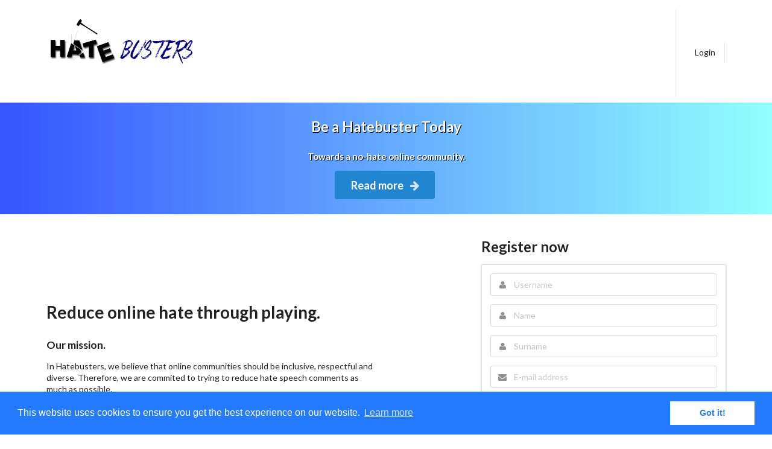

--- FILE ---
content_type: text/html
request_url: https://hatebusters.org/
body_size: 995
content:
<!doctype html>
<html>

<head>
  <meta charset="utf-8">
  <title>Hatebusters</title>
  <!-- <base href="/"> --> <!-- localhost only-->
  <base href="./"> <!-- production only-->

  <meta name="viewport" content="width=device-width, initial-scale=1">

  <meta name="google-signin-scope" content="profile email">  
  <meta name="google-signin-client_id" content="561475167412-9r5mrc8unq4mnhb5p1ajtnhjlfuhd6c1.apps.googleusercontent.com">
  <script src="https://apis.google.com/js/platform.js"></script>

  <link rel="apple-touch-icon" sizes="57x57" href="assets/favicon/apple-icon-57x57.png">
  <link rel="apple-touch-icon" sizes="60x60" href="assets/favicon/apple-icon-60x60.png">
  <link rel="apple-touch-icon" sizes="72x72" href="assets/favicon/apple-icon-72x72.png">
  <link rel="apple-touch-icon" sizes="76x76" href="assets/favicon/apple-icon-76x76.png">
  <link rel="apple-touch-icon" sizes="114x114" href="assets/favicon/apple-icon-114x114.png">
  <link rel="apple-touch-icon" sizes="120x120" href="assets/favicon/apple-icon-120x120.png">
  <link rel="apple-touch-icon" sizes="144x144" href="assets/favicon/apple-icon-144x144.png">
  <link rel="apple-touch-icon" sizes="152x152" href="assets/favicon/apple-icon-152x152.png">
  <link rel="apple-touch-icon" sizes="180x180" href="assets/favicon/apple-icon-180x180.png">
  <link rel="icon" type="image/png" sizes="192x192"  href="assets/favicon/android-icon-192x192.png">
  <link rel="icon" type="image/png" sizes="32x32" href="assets/favicon/favicon-32x32.png">
  <link rel="icon" type="image/png" sizes="96x96" href="assets/favicon/favicon-96x96.png">
  <link rel="icon" type="image/png" sizes="16x16" href="assets/favicon/favicon-16x16.png">
  <link rel="manifest" href="assets/favicon/manifest.json">
  <meta name="msapplication-TileColor" content="#ffffff">
  <meta name="msapplication-TileImage" content="assets/favicon//ms-icon-144x144.png">
  <meta name="theme-color" content="#ffffff">

  <meta name="theme-color" content="#ffffff">
  <link rel="stylesheet" href="assets/styles.css">
  <link type="text/css" rel="stylesheet" href="assets/semantic.min.css">

  <link rel="stylesheet" type="text/css" href="//cdnjs.cloudflare.com/ajax/libs/cookieconsent2/3.0.3/cookieconsent.min.css"
  />
  <script src="//cdnjs.cloudflare.com/ajax/libs/cookieconsent2/3.0.3/cookieconsent.min.js"></script>
  <script>
    window.addEventListener("load", function () {
      window.cookieconsent.initialise({
        "palette": {
          "popup": {
            "background": "#237afc"
          },
          "button": {
            "background": "#fff",
            "text": "#237afc"
          }
        }
      })
    });

  </script>
</head>

<body>
  <no-hate-game>
    <div class="loader">
      <a class="logo" routerLink="" routerLinkActive="active"><img src="assets/logo/logo.png" width="250"></a>      
      <div class="spinner">
        <div class="rect1"></div>
        <div class="rect2"></div>
        <div class="rect3"></div>
        <div class="rect4"></div>
        <div class="rect5"></div>
      </div>
    </div>
  </no-hate-game>
<script type="text/javascript" src="inline.bundle.js"></script><script type="text/javascript" src="polyfills.bundle.js"></script><script type="text/javascript" src="styles.bundle.js"></script><script type="text/javascript" src="vendor.bundle.js"></script><script type="text/javascript" src="main.bundle.js"></script></body>

</html>


--- FILE ---
content_type: text/css
request_url: https://hatebusters.org/assets/styles.css
body_size: 2919
content:
/* You can add global styles to this file, and also import other style files */
body {
    widows: 100% !important;
    background-color: #FFFFFF;
}

.subMenu{
  width: 100%!important;
}

.whiteStripe{
  width: 100%!important;
  height: 10%;
  padding: 0%!important;
  background-color: white!important; 
  color: white !important;
}
.aboutPageTextColor{
  color: black!important;
}

.mailPadding{
  padding: 2%;
}

.googleLogin{
  padding-top: 3%;
}
.googleLogin2{
  padding-top: 15%;
}

.profilePadding{
  padding-top: 3%;
  padding-left: 10%;
  padding-right: 10%;
}

.gsignin{
  cursor: pointer;
}

.welcomeName{
  text-transform: capitalize;
}

.examplePage{
  min-height: 50%!important;
  text-align: center;
  margin-top: 1%;
  margin-bottom: 5%;
}

#exampleButtons{
  width: 80%!important;
}

.videoExampleAndButtonBox{
  margin-bottom: 3%;
  
}

.expButton{
  width: 40% !important;
  margin-left: 20%!important;
  margin-right: 20%!important;
}

.videoExampleAndButton{
  margin: auto;
  display: inline;
}

.videoExampleAndButton iframe{
  width: 50%;
  height: 100%;
  margin-left: 4%;
  margin-right: 1%;
  margin-top: 1%;
  margin-bottom: 3%;  
  float: left;
}

.videoExampleAndButton div{
  width: 40%;
  display: block;
  margin-top: 5%;
  margin-right: 4%;
  margin-left: 1%;
  margin-bottom: 6%;
  float: right;
}

.videoExampleAndButton p{
  margin: auto;
  width: 90%;
  font-size: 1.3em;
}
.videoExampleAndButton p+div{
  margin: auto;
  width: 90%;
}

#quizButton{
  margin-top: 5%;
  width: 50%;
  margin-right: 29%;
}

.spaceForQuizes{
  margin-bottom: 4%;
}
.quizes{
  display: block;
  margin-top: 5%;
  margin-bottom: 5%;
  padding-bottom: 5%;
  margin: auto;
  width: 100%;
}

.singleQuiz{
  margin-top: 2%;
  margin-bottom: 1%;
}

.padL25{
  width: 125% !important;
  padding-left: 25% !important; 
}

.login{
  width:50% !important;
  margin-top: 3% !important;
}
.login form{
  margin-top: 3%;
  margin-bottom: 3%;
} 
.login button{
  text-align: center;
  width: 30% !important;
}

.insideGameCategories{
  margin-top: 2%;
  padding-top: 2%;
}

.noPadds{
  background-color:transparent!important;  
  padding: 0 !important;  
}
.blackText{
  text-shadow: 0px 0px 5.5px rgba(255, 255, 255, 0.952); 
  color:black !important;
}
.ahcievementDescription{
  text-align: center;
}
.videobg {
  background-color:transparent!important;
  width: 100%;
  padding-top: 0%;
  position: relative;
  top: 0;
  /*margin-top: 50px;*/
  
}

.forgotForm{
  width: 40%!important;
}

.categoriedColorBack{
  z-index: -100;
  margin-top: 2%!important; 
  margin-bottom: 1%!important;   
  padding-left: 0!important;
  padding-right: 0!important;
  padding-bottom: 1em;
  width: 100%!important;
}

.myVideo {
  width: 100%; /* width needs to be set to 100% */
  height: auto;
  display: block;
  position: absolute;
  z-index: -1;
  left: 0;
  top: -1em;
  /*margin-top: 60px;*/
}

.centered{
  text-align: center !important;
}

.headerButtons{
  padding-right: 5%;
  margin-right: 5%;
  cursor: pointer;
}

.headerButtons:hover{
  text-shadow: 2px 4px 3px rgba(0,0,0,0.3);
}

.centeredTitle{
  text-align: center !important;
  text-shadow: 1px 1px black;  
  margin-bottom: 2%;
}

.ahcievementBackGround {
  color: white !important;
  background: #1A2980 !important; /* fallback for old browsers */ 
  background: -webkit-linear-gradient(to top left, rgba(7, 48, 161, 0.938) , rgb(176, 240, 248)) !important; /* Chrome 10-25, Safari 5.1-6 */
  background: linear-gradient(to top left, rgb(11, 53, 189) , rgb(176, 240, 248)) !important; /* W3C, IE 10+/ Edge, Firefox 16+, Chrome 26+, Opera 12+, Safari 7+ */
}

.categoryButton{
  background-color: rgba(255, 255, 255, 0.281)!important;
  margin:1% !important;
}
.categoryButton:hover{
  background-color: rgba(255, 255, 255, 0.9)!important;
  margin:1% !important;
}
.polaroid img {width: 50%}

.polaroid p {
    text-align: center;
    padding: 10px 20px;
}

.rankBoard{
  width:50% !important; 
}

.grow { transition: all .2s ease-in-out; }
.grow:hover { transform: scale(1.05); }
.littleGrow { transition: all .2s ease-in-out; }
.littleGrow:hover { transform: scale(1.005); }
.glow { box-shadow: 0px 0px 2px 1px #ebebeb; }
.glow:hover { box-shadow: 0px 0px 4px 2px  rgb(151, 201, 255); }
.grow img{ transition: all .2s ease-in-out; }
.grow:hover img{ transform: scale(1.4); }
.bigGrow{ transition: all .24s ease-in-out; }
.bigGrow:hover{ transform: scale(1.2); }
#main-content{
    min-height: 392px;
    margin-top: 10px;
}

a.logo .hate {
    color: rgba(185, 34, 34, 0.74);
    font-weight: 700;
}

#main-menu {
    border: none;
    box-shadow: none;
    margin-top: 15px;
}

.jumbotron {
    background: #1A2980; /* fallback for old browsers */
    background: -webkit-linear-gradient(to right,rgb(54, 84, 255) , rgb(145, 255, 253)); /* Chrome 10-25, Safari 5.1-6 */
    background: linear-gradient(to right,rgb(54, 84, 255) , rgb(145, 255, 253)); /* W3C, IE 10+/ Edge, Firefox 16+, Chrome 26+, Opera 12+, Safari 7+ */
    color: white;
    padding: 25px 0;
}

.interestsVideos{
  display: inline;
  text-align: center;
  
}

.profile-jumbotron {
    background: #1D2B64; /* fallback for old browsers */
    background: -webkit-linear-gradient(to right, #1D2B64 , #F8CDDA); /* Chrome 10-25, Safari 5.1-6 */
    background: linear-gradient(to right, #1D2B64 , #F8CDDA); /* W3C, IE 10+/ Edge, Firefox 16+, Chrome 26+, Opera 12+, Safari 7+ */
}

.content-text {
    font-style: italic;
    font-size: larger;
	text-align: left;
	margin-left: 55px;
}

.content-title {
    font-style: italic;
    font-weight: 600;
    font-size: initial;
    text-align: right;
}

i.sidebar.icon {
    font-size: 2.0em;
    color: #2185d0;
}

.ui.menu .item img.logo {
    margin-right: 1.5em;
}

.main.container {
    margin-top: 7em;
}

.wireframe {
    margin-top: 2em;
}

.ui.footer.segment {
    padding: 5em 0em;
}

.flex {
  display: flex;
}

.promo {
  height: 100%;
}

.logo {
  display: inline-block;
}

.loader {
    background-color: rgb(255, 255, 255);
    height: 100%;
    margin: 0 auto;
    text-align:center;
    padding-top: 250px;
    font-size: 30px;
    color: white;
}

.menu-bar {
	color:#FFF;
	font-size:26px;
	cursor:pointer;
	padding:10px 12px;
	margin-left:10px;
	margin-top:5px;
	margin-bottom:5px;
}

.menu-bar:hover {
	background-color:rgba(0, 0, 0, 0.1);
	border-radius:50px;
}

#tag-menu {
	display:none;
}

#tag-menu:checked ~ div.drawer {
 animation: slide-in 0.5s ease;
 animation-fill-mode: forwards;
}

.drawer {
	position:fixed;
	left:-280px;
	background-color:#FFF;
	height:100%;
	z-index:100;
	width:280px;
	animation: slide-out 0.5s ease;
	animation-fill-mode: forwards;
  box-shadow: 0 1px 2px 0 rgba(34,36,38,.15);
  border: 1px solid rgba(34,36,38,.15);
}

.drawer ul li {
	list-style:none;
}

.drawer ul li a {
	padding:10px 30px;
	text-decoration:none;
	display:block;
	border-top:1px solid #AAA;
}

.drawer ul li a:hover{
	background-color:rgba(0, 0, 0, 0.1);
}

.drawer ul li a i {
	width:50px;
	height:35px;
	text-align:center;
	padding-top:15px;
}

@keyframes slide-in {
 from {left: -280px;}
 to {left: 0;}
}

@keyframes slide-out {
 from {left: 0;}
 to {left: -280px;}
}

.spinner {
  margin: 25px auto;
  width: 50px;
  height: 40px;
  text-align: center;
  font-size: 10px;
}

.spinner > div {
  background-color: #333;
  height: 100%;
  width: 6px;
  display: inline-block;
  
  -webkit-animation: sk-stretchdelay 1.2s infinite ease-in-out;
  animation: sk-stretchdelay 1.2s infinite ease-in-out;
}

.spinner .rect2 {
  -webkit-animation-delay: -1.1s;
  animation-delay: -1.1s;
}

.spinner .rect3 {
  -webkit-animation-delay: -1.0s;
  animation-delay: -1.0s;
}

.spinner .rect4 {
  -webkit-animation-delay: -0.9s;
  animation-delay: -0.9s;
}

.spinner .rect5 {
  -webkit-animation-delay: -0.8s;
  animation-delay: -0.8s;
}

@-webkit-keyframes sk-stretchdelay {
  0%, 40%, 100% { -webkit-transform: scaleY(0.4) }  
  20% { -webkit-transform: scaleY(1.0) }
}

@keyframes sk-stretchdelay {
  0%, 40%, 100% { 
    transform: scaleY(0.4);
    -webkit-transform: scaleY(0.4);
  }  20% { 
    transform: scaleY(1.0);
    -webkit-transform: scaleY(1.0);
  }
}

.hidden {
  display: none;
}

.modal-overlay {
  background-color: rgba(0, 0, 0, 0.8);
}

.bs-modal-container.modal {
  position: absolute;
  display: block;
  left: 0;
  right: 0;
  margin: 34px auto;
  width: 66%;
}

a.logo h1 {
  padding: 10px;
  color: rgba(27, 28, 29, 0.74);
  font-style: italic;
  font-weight: 100;
}

.segment.fixed-height {
  height: 300px;
  margin: 20px 0;
}

.white {
  color: white;
}

/** Timeline **/
.timeline {
  list-style-type: none;
  display: flex;
  align-items: center;
  justify-content: center;
}

.li {
  transition: all 200ms ease-in;
}

.timestamp {
  margin-bottom: 20px;
  padding: 0px 40px;
  display: flex;
  flex-direction: column;
  align-items: center;
  font-weight: 100;
}

.status {
  padding: 0px 40px;
  display: flex;
  justify-content: center;
  border-top: 2px solid #D6DCE0;
  position: relative;
  transition: all 200ms ease-in;
}
.status h4 {
  font-weight: 600;
}
.status:before {
  content: "";
  width: 25px;
  height: 25px;
  background-color: white;
  border-radius: 25px;
  border: 1px solid #ddd;
  position: absolute;
  top: -15px;
  left: 42%;
  transition: all 200ms ease-in;
}

.li.complete .status {
  border-top: 2px solid #2185d0;
}
.li.complete .status:before {
  background-color: #2185d0;
  border: none;
  transition: all 200ms ease-in;
}
.li.complete .status h4 {
  color: #2185d0;
}

@media only screen and (max-width: 700px) {

  .timeline {
    list-style-type: none;
    display: none;
  }

  .li {
    transition: all 200ms ease-in;
    display: none;
    width: inherit;
  }

  .timestamp {
    width: 100px;
  }

  .status:before {
    left: -8%;
    top: 30%;
    transition: all 200ms ease-in;
  }
}

.clearfix:after { 
   content: "."; 
   visibility: hidden; 
   display: block; 
   height: 0; 
   clear: both;
}

.social-media-icon {
	display:  inline-block;
	float: left;
}

.twitter-icon {
	padding-top: 5px;
}

.hatebusters-icon {
	margin-top: -3px;
}

.footer{
  width: 100%!important;
}


--- FILE ---
content_type: application/javascript
request_url: https://hatebusters.org/main.bundle.js
body_size: 9798
content:
webpackJsonp([13,16],{

/***/ 247:
/***/ (function(module, __webpack_exports__, __webpack_require__) {

"use strict";
/* harmony export (binding) */ __webpack_require__.d(__webpack_exports__, "a", function() { return WebCalls; });
var WebCalls;
(function (WebCalls) {
    //export var baseUrl = "http://" + window.location.hostname + ":4700"; // localhost only
    WebCalls.baseUrl = "https://" + window.location.hostname + ":8443"; //Production only
    var YouTube;
    (function (YouTube) {
        YouTube.youtubeBaseUrl = "https://www.youtube.com";
        YouTube.commentUrl = "/watch?v=:vid&lc=:cid";
    })(YouTube = WebCalls.YouTube || (WebCalls.YouTube = {}));
    var Twitter;
    (function (Twitter) {
        Twitter.twitterBaseUrl = "https://www.twitter.com";
        Twitter.tweetUrl = "/user/status/:tid";
    })(Twitter = WebCalls.Twitter || (WebCalls.Twitter = {}));
    WebCalls.leaderBoardUrl_global = "/api/user/getGlobalRanking";
    WebCalls.leaderBoardUrl_weekly = "/api/user/getWeeklyRanking";
    WebCalls.leaderBoardUrl_vGlobal = "/api/user/getVerifiedGlobalRanking";
    WebCalls.leaderBoardUrl_vWeekly = "/api/user/getVerifiedWeeklyRanking";
    WebCalls.loginUrl = "/authenticate";
    WebCalls.registerUrl = "/register";
    WebCalls.googleLoginUrl = "/gAuthenticate";
    WebCalls.generateTokenUrl = "/forgotPassword/:username";
    WebCalls.generateTokenForVerificationUrl = "/verificationSubmition";
    WebCalls.resetPasswordUrl = "/changePassword";
    WebCalls.verifyMailUrl = "/verifyMail";
    WebCalls.unsubscribeMailUrl = "/unsubscribeMail";
    WebCalls.subscribeMailUrl = "/subscribeMail";
    WebCalls.testUrl = "/api/test";
    WebCalls.contentUrl = "/api/content/get/";
    WebCalls.deletedCont = "/api/content/pruneDeletedContent";
    WebCalls.getAllInterestsUrl = "/api/content/getInterests";
    WebCalls.classifyUrl = "/api/content/classify/";
    WebCalls.reportUrl = "/api/content/report/";
    WebCalls.skipUrl = "/api/content/skip/";
    WebCalls.classifiedContentUrl = "/api/user/getClassifiedContent";
    WebCalls.numberOfContentUrl = "/api/user/getNumberOfContent";
    WebCalls.verificationOfUserUrl = "/api/user/getVerificationUser";
    WebCalls.checkGoogleUser = "/api/user/getGoogleUser";
    WebCalls.dateFromUrl = "/api/user/getDateFrom";
    WebCalls.examples = "/api/user/getExamples";
    WebCalls.deleteUser = "/api/user/deleteUser";
    WebCalls.achievementsUrl = "/api/achievements/getAll";
    WebCalls.getInterestUrl = "/api/interests/get/";
    WebCalls.getWantsMails = "/api/user/getWantsMails";
    var Admin;
    (function (Admin) {
        Admin.getTopK = "/api/content/getTopK/:k";
        Admin.backupAndDropClassificationsUrl = "/api/classifier/backupAndDrop";
        Admin.checkForDeletedContentUrl = "/api/content/checkForDeletedContent";
        Admin.retrainUrl = "/api/classifier/retrain";
        Admin.predictUrl = "/api/classifier/predict";
        Admin.fetchNewContentUrl = "/api/content/fetchNew";
        Admin.checkForAdminUrl = "/api/user/checkForAdmin";
    })(Admin = WebCalls.Admin || (WebCalls.Admin = {}));
})(WebCalls || (WebCalls = {}));
//# sourceMappingURL=/home/lathanag/hatebusters_beta/frontend/src/web.calls.js.map

/***/ }),

/***/ 391:
/***/ (function(module, exports, __webpack_require__) {

var map = {
	"app/about.module": [
		718,
		11
	],
	"app/admin.module": [
		719,
		3
	],
	"app/category.module": [
		720,
		6
	],
	"app/game.module": [
		721,
		0
	],
	"app/index.module": [
		722,
		1
	],
	"app/leaderboard.module": [
		723,
		5
	],
	"app/policy.module": [
		724,
		10
	],
	"app/profile.module": [
		725,
		4
	],
	"app/report.module": [
		726,
		7
	],
	"app/terms.module": [
		727,
		9
	],
	"app/training.module": [
		728,
		2
	],
	"app/tutorial.module": [
		729,
		8
	]
};
function webpackAsyncContext(req) {
	var ids = map[req];	if(!ids)
		return Promise.reject(new Error("Cannot find module '" + req + "'."));
	return __webpack_require__.e(ids[1]).then(function() {
		return __webpack_require__(ids[0]);
	});
};
webpackAsyncContext.keys = function webpackAsyncContextKeys() {
	return Object.keys(map);
};
module.exports = webpackAsyncContext;
webpackAsyncContext.id = 391;


/***/ }),

/***/ 392:
/***/ (function(module, __webpack_exports__, __webpack_require__) {

"use strict";
Object.defineProperty(__webpack_exports__, "__esModule", { value: true });
/* harmony import */ var __WEBPACK_IMPORTED_MODULE_0__angular_core__ = __webpack_require__(0);
/* harmony import */ var __WEBPACK_IMPORTED_MODULE_1__angular_platform_browser_dynamic__ = __webpack_require__(480);
/* harmony import */ var __WEBPACK_IMPORTED_MODULE_2__app_app_module__ = __webpack_require__(511);
/* harmony import */ var __WEBPACK_IMPORTED_MODULE_3__environments_environment__ = __webpack_require__(520);




if (__WEBPACK_IMPORTED_MODULE_3__environments_environment__["a" /* environment */].production) {
    __webpack_require__.i(__WEBPACK_IMPORTED_MODULE_0__angular_core__["a" /* enableProdMode */])();
}
__webpack_require__.i(__WEBPACK_IMPORTED_MODULE_1__angular_platform_browser_dynamic__["a" /* platformBrowserDynamic */])().bootstrapModule(__WEBPACK_IMPORTED_MODULE_2__app_app_module__["a" /* AppModule */]);
//# sourceMappingURL=/home/lathanag/hatebusters_beta/frontend/src/main.js.map

/***/ }),

/***/ 395:
/***/ (function(module, __webpack_exports__, __webpack_require__) {

"use strict";
/* harmony export (binding) */ __webpack_require__.d(__webpack_exports__, "c", function() { return UserRole; });
/* unused harmony export Mode */
/* harmony export (binding) */ __webpack_require__.d(__webpack_exports__, "a", function() { return Post; });
/* unused harmony export Achievement */
/* unused harmony export Leader */
/* harmony export (binding) */ __webpack_require__.d(__webpack_exports__, "g", function() { return User; });
/* harmony export (binding) */ __webpack_require__.d(__webpack_exports__, "d", function() { return Content; });
/* harmony export (binding) */ __webpack_require__.d(__webpack_exports__, "f", function() { return Comment; });
/* harmony export (binding) */ __webpack_require__.d(__webpack_exports__, "e", function() { return Tweet; });
/* unused harmony export Video */
/* unused harmony export Interest */
/* harmony export (binding) */ __webpack_require__.d(__webpack_exports__, "b", function() { return Examples; });
var __extends = (this && this.__extends) || function (d, b) {
    for (var p in b) if (b.hasOwnProperty(p)) d[p] = b[p];
    function __() { this.constructor = d; }
    d.prototype = b === null ? Object.create(b) : (__.prototype = b.prototype, new __());
};
var UserRole;
(function (UserRole) {
    UserRole[UserRole["Member"] = 0] = "Member";
    UserRole[UserRole["Administrator"] = 1] = "Administrator";
})(UserRole || (UserRole = {}));
var Mode;
(function (Mode) {
    Mode[Mode["Classification"] = 0] = "Classification";
    Mode[Mode["Report"] = 1] = "Report";
})(Mode || (Mode = {}));
var Post = (function () {
    function Post(author, title, description, date) {
        this.author = author;
        this.title = title;
        this.description = description;
        this.date = date;
    }
    return Post;
}());
var Achievement = (function () {
    function Achievement(title, description, image, isEarned) {
        this.title = title;
        this.description = description;
        this.image = image;
        this.isEarned = isEarned;
    }
    return Achievement;
}());
var Leader = (function () {
    function Leader(id, username, name, surname, score) {
        this.id = id;
        this.username = username;
        this.name = name;
        this.surname = surname;
        this.score = score;
    }
    return Leader;
}());
var User = (function () {
    function User(id, username, name, surname, email, date_last, date_joined, role, isTrained, isVerified, isGoogleUser, wantsMails, unsubscribeToken) {
        this.id = id;
        this.username = username;
        this.name = name;
        this.surname = surname;
        this.email = email;
        this.date_last = date_last;
        this.date_joined = date_joined;
        this.role = role;
        this.isTrained = isTrained;
        this.isVerified = isVerified;
        this.isGoogleUser = isGoogleUser;
        this.wantsMails = wantsMails;
        this.unsubscribeToken = unsubscribeToken;
    }
    return User;
}());
var Content = (function () {
    function Content(id, text, isHate, hateScore) {
        this.id = id;
        this.text = text;
        this.isHate = isHate;
        this.hateScore = hateScore;
    }
    return Content;
}());
var Comment = (function (_super) {
    __extends(Comment, _super);
    function Comment(id, vid, text, videoTitle, isHate, hateScore) {
        _super.call(this, id, text, isHate, hateScore);
        this.id = id;
        this.vid = vid;
        this.text = text;
        this.videoTitle = videoTitle;
        this.isHate = isHate;
        this.hateScore = hateScore;
    }
    return Comment;
}(Content));
var Tweet = (function (_super) {
    __extends(Tweet, _super);
    function Tweet(id, text, isHate, hateScore) {
        _super.call(this, id, text, isHate, hateScore);
        this.id = id;
        this.text = text;
        this.isHate = isHate;
        this.hateScore = hateScore;
    }
    return Tweet;
}(Content));
var Video = (function () {
    function Video(id, title, safeUrl) {
        this.id = id;
        this.title = title;
        this.safeUrl = safeUrl;
    }
    return Video;
}());
var Interest = (function () {
    function Interest(id, interest, title, description, color, primaryImage, primarySafeImage, videos) {
        this.id = id;
        this.interest = interest;
        this.title = title;
        this.description = description;
        this.color = color;
        this.primaryImage = primaryImage;
        this.primarySafeImage = primarySafeImage;
        this.videos = videos;
    }
    return Interest;
}());
var Examples = (function () {
    function Examples(id, text, hateSpeech, explanation, saidTo) {
        this.id = id;
        this.text = text;
        this.hateSpeech = hateSpeech;
        this.explanation = explanation;
        this.saidTo = saidTo;
    }
    return Examples;
}());
//# sourceMappingURL=/home/lathanag/hatebusters_beta/frontend/src/common.interfaces.js.map

/***/ }),

/***/ 396:
/***/ (function(module, __webpack_exports__, __webpack_require__) {

"use strict";
/* harmony import */ var __WEBPACK_IMPORTED_MODULE_0__angular_core__ = __webpack_require__(0);
/* harmony import */ var __WEBPACK_IMPORTED_MODULE_1__angular_router__ = __webpack_require__(58);
/* harmony import */ var __WEBPACK_IMPORTED_MODULE_2__angular_http__ = __webpack_require__(165);
/* harmony import */ var __WEBPACK_IMPORTED_MODULE_3__helpers_web_calls__ = __webpack_require__(247);
/* harmony import */ var __WEBPACK_IMPORTED_MODULE_4__login_service__ = __webpack_require__(46);
/* harmony export (binding) */ __webpack_require__.d(__webpack_exports__, "b", function() { return IScope; });
/* harmony export (binding) */ __webpack_require__.d(__webpack_exports__, "a", function() { return UserService; });
var __decorate = (this && this.__decorate) || function (decorators, target, key, desc) {
    var c = arguments.length, r = c < 3 ? target : desc === null ? desc = Object.getOwnPropertyDescriptor(target, key) : desc, d;
    if (typeof Reflect === "object" && typeof Reflect.decorate === "function") r = Reflect.decorate(decorators, target, key, desc);
    else for (var i = decorators.length - 1; i >= 0; i--) if (d = decorators[i]) r = (c < 3 ? d(r) : c > 3 ? d(target, key, r) : d(target, key)) || r;
    return c > 3 && r && Object.defineProperty(target, key, r), r;
};
var __metadata = (this && this.__metadata) || function (k, v) {
    if (typeof Reflect === "object" && typeof Reflect.metadata === "function") return Reflect.metadata(k, v);
};





var IScope;
(function (IScope) {
    IScope[IScope["Global"] = 0] = "Global";
    IScope[IScope["Weekly"] = 1] = "Weekly";
})(IScope || (IScope = {}));
var UserService = (function () {
    function UserService(_router, _http, _service) {
        this._router = _router;
        this._http = _http;
        this._service = _service;
    }
    UserService.prototype.ngAfterViewInit = function () {
        gapi.load('auth2', function () {
            gapi.auth2.init();
        });
    };
    UserService.prototype.getAchievements = function (callback) {
        this._http.get(__WEBPACK_IMPORTED_MODULE_3__helpers_web_calls__["a" /* WebCalls */].baseUrl + __WEBPACK_IMPORTED_MODULE_3__helpers_web_calls__["a" /* WebCalls */].achievementsUrl + "?token=" + localStorage.getItem("token"))
            .subscribe(function (data) {
            callback(data.json());
        }, function (err) { return console.log(err); } /*,
        () => console.log('')//'done'*/);
    };
    UserService.prototype.getNumberOfContent = function (callback) {
        this._http.get(__WEBPACK_IMPORTED_MODULE_3__helpers_web_calls__["a" /* WebCalls */].baseUrl + __WEBPACK_IMPORTED_MODULE_3__helpers_web_calls__["a" /* WebCalls */].numberOfContentUrl + "?token=" + localStorage.getItem("token"))
            .subscribe(function (data) {
            callback(data.json());
        }, function (err) { return console.log(err); } /*,
        () => console.log('')//'done'*/);
    };
    UserService.prototype.getWantsMails = function (callback) {
        this._http.get(__WEBPACK_IMPORTED_MODULE_3__helpers_web_calls__["a" /* WebCalls */].baseUrl + __WEBPACK_IMPORTED_MODULE_3__helpers_web_calls__["a" /* WebCalls */].getWantsMails + "?token=" + localStorage.getItem("token"))
            .subscribe(function (data) {
            callback(data.json());
        }, function (err) { return console.log(err); } /*,
        () => console.log('')//'done'*/);
    };
    UserService.prototype.getLeaderBoard = function (scope, callback) {
        var url = __WEBPACK_IMPORTED_MODULE_3__helpers_web_calls__["a" /* WebCalls */].baseUrl;
        url = url + (scope == IScope.Global ? __WEBPACK_IMPORTED_MODULE_3__helpers_web_calls__["a" /* WebCalls */].leaderBoardUrl_global : __WEBPACK_IMPORTED_MODULE_3__helpers_web_calls__["a" /* WebCalls */].leaderBoardUrl_weekly);
        this._http.get(url + "?token=" + localStorage.getItem("token"))
            .subscribe(function (data) {
            callback(data.json());
        }, function (err) { return console.log(err); } /*,
        () => console.log('')//'done'*/);
    };
    UserService.prototype.getVerifiedLeaderBoard = function (scope, callback) {
        var url = __WEBPACK_IMPORTED_MODULE_3__helpers_web_calls__["a" /* WebCalls */].baseUrl;
        url = url + (scope == IScope.Global ? __WEBPACK_IMPORTED_MODULE_3__helpers_web_calls__["a" /* WebCalls */].leaderBoardUrl_vGlobal : __WEBPACK_IMPORTED_MODULE_3__helpers_web_calls__["a" /* WebCalls */].leaderBoardUrl_vWeekly);
        this._http.get(url + "?token=" + localStorage.getItem("token"))
            .subscribe(function (data) {
            callback(data.json());
        }, function (err) { return console.log(err); } /*,
        () => console.log('')//'done'*/);
    };
    UserService.prototype.getClassifiedContent = function (callback) {
        this._http.get(__WEBPACK_IMPORTED_MODULE_3__helpers_web_calls__["a" /* WebCalls */].baseUrl + __WEBPACK_IMPORTED_MODULE_3__helpers_web_calls__["a" /* WebCalls */].classifiedContentUrl + "?token=" + localStorage.getItem("token"))
            .subscribe(function (data) {
            callback(data.json());
        }, function (err) { return console.log(err); } /*,
        () => console.log('')//'done'*/);
    };
    UserService.prototype.getExamples = function (callback) {
        this._http.get(__WEBPACK_IMPORTED_MODULE_3__helpers_web_calls__["a" /* WebCalls */].baseUrl + __WEBPACK_IMPORTED_MODULE_3__helpers_web_calls__["a" /* WebCalls */].examples + "?token=" + localStorage.getItem("token"))
            .subscribe(function (data) {
            callback(data.json());
        }, function (err) { return console.log(err); } /*,
        () => console.log('')//'done'*/);
    };
    UserService.prototype.deleteUser = function (isGoogleUser, delegate) {
        var _this = this;
        this._http.get(__WEBPACK_IMPORTED_MODULE_3__helpers_web_calls__["a" /* WebCalls */].baseUrl + __WEBPACK_IMPORTED_MODULE_3__helpers_web_calls__["a" /* WebCalls */].deleteUser + "?token=" + localStorage.getItem("token"))
            .subscribe(function (data) {
            var result = data.json();
            if (result.success) {
                if (isGoogleUser === 0) {
                    _this._service.logout(true);
                }
                else if (isGoogleUser === 1) {
                    var auth2 = gapi.auth2.getAuthInstance();
                    auth2.signOut();
                    //auth2.disconnect();
                    _this._service.logout(true);
                }
                delegate(true);
                return true;
            }
            delegate(false);
            return false;
        }, function (err) { return console.log(err); });
    };
    UserService = __decorate([
        __webpack_require__.i(__WEBPACK_IMPORTED_MODULE_0__angular_core__["r" /* Injectable */])(), 
        __metadata('design:paramtypes', [(typeof (_a = typeof __WEBPACK_IMPORTED_MODULE_1__angular_router__["b" /* Router */] !== 'undefined' && __WEBPACK_IMPORTED_MODULE_1__angular_router__["b" /* Router */]) === 'function' && _a) || Object, (typeof (_b = typeof __WEBPACK_IMPORTED_MODULE_2__angular_http__["b" /* Http */] !== 'undefined' && __WEBPACK_IMPORTED_MODULE_2__angular_http__["b" /* Http */]) === 'function' && _b) || Object, (typeof (_c = typeof __WEBPACK_IMPORTED_MODULE_4__login_service__["a" /* AuthenticationService */] !== 'undefined' && __WEBPACK_IMPORTED_MODULE_4__login_service__["a" /* AuthenticationService */]) === 'function' && _c) || Object])
    ], UserService);
    return UserService;
    var _a, _b, _c;
}());
//# sourceMappingURL=/home/lathanag/hatebusters_beta/frontend/src/user.service.js.map

/***/ }),

/***/ 46:
/***/ (function(module, __webpack_exports__, __webpack_require__) {

"use strict";
/* harmony import */ var __WEBPACK_IMPORTED_MODULE_0__angular_core__ = __webpack_require__(0);
/* harmony import */ var __WEBPACK_IMPORTED_MODULE_1__angular_router__ = __webpack_require__(58);
/* harmony import */ var __WEBPACK_IMPORTED_MODULE_2__angular_http__ = __webpack_require__(165);
/* harmony import */ var __WEBPACK_IMPORTED_MODULE_3__helpers_web_calls__ = __webpack_require__(247);
/* harmony export (binding) */ __webpack_require__.d(__webpack_exports__, "a", function() { return AuthenticationService; });
var __decorate = (this && this.__decorate) || function (decorators, target, key, desc) {
    var c = arguments.length, r = c < 3 ? target : desc === null ? desc = Object.getOwnPropertyDescriptor(target, key) : desc, d;
    if (typeof Reflect === "object" && typeof Reflect.decorate === "function") r = Reflect.decorate(decorators, target, key, desc);
    else for (var i = decorators.length - 1; i >= 0; i--) if (d = decorators[i]) r = (c < 3 ? d(r) : c > 3 ? d(target, key, r) : d(target, key)) || r;
    return c > 3 && r && Object.defineProperty(target, key, r), r;
};
var __metadata = (this && this.__metadata) || function (k, v) {
    if (typeof Reflect === "object" && typeof Reflect.metadata === "function") return Reflect.metadata(k, v);
};




var onLoginHandlers = [];
var onLogoutHandlers = [];
var AuthenticationService = (function () {
    function AuthenticationService(_router, _http) {
        this._router = _router;
        this._http = _http;
    }
    AuthenticationService.prototype.testConnection = function (delegate, shouldRedirect) {
        var _this = this;
        var token = localStorage.getItem("token");
        if (!token) {
            this.logout(shouldRedirect);
            delegate(false);
            return false;
        }
        this._http.get(__WEBPACK_IMPORTED_MODULE_3__helpers_web_calls__["a" /* WebCalls */].baseUrl + __WEBPACK_IMPORTED_MODULE_3__helpers_web_calls__["a" /* WebCalls */].testUrl + "?token=" + token)
            .subscribe(function (data) {
            var isAuthenticated = data.json().success;
            if (!isAuthenticated) {
                _this.logout(shouldRedirect);
            }
            delegate(true);
            return true;
        }, function (err) { return console.log(err); } /*,
        () => console.log('')//'done'*/);
    };
    AuthenticationService.prototype.logout = function (shouldRedirect) {
        localStorage.removeItem("user");
        localStorage.removeItem("token");
        onLogoutHandlers.forEach(function (h) { return h(); });
        if (shouldRedirect) {
            this._router.navigate([""]);
            location.reload();
        }
    };
    AuthenticationService.prototype.login = function (username, password, delegate) {
        var _this = this;
        this._http.post(__WEBPACK_IMPORTED_MODULE_3__helpers_web_calls__["a" /* WebCalls */].baseUrl + __WEBPACK_IMPORTED_MODULE_3__helpers_web_calls__["a" /* WebCalls */].loginUrl, {
            username: username,
            password: password
        }).subscribe(function (data) {
            //console.log(data);
            var result = data.json();
            console.log("mpainw");
            if (result.success) {
                console.log("den mpainw");
                localStorage.setItem("user", JSON.stringify(result.user));
                localStorage.setItem("token", result.token);
                onLoginHandlers.forEach(function (h) { return h(); });
                _this._router.navigate([""]);
                location.reload();
                delegate(true);
                return true;
            }
            delegate(false);
            return false;
        }, function (err) { return console.log(err); } /*,
        () => console.log('')//'done'*/);
    };
    AuthenticationService.prototype.googleLogin = function (tokenId, delegate) {
        var _this = this;
        this._http.post(__WEBPACK_IMPORTED_MODULE_3__helpers_web_calls__["a" /* WebCalls */].baseUrl + __WEBPACK_IMPORTED_MODULE_3__helpers_web_calls__["a" /* WebCalls */].googleLoginUrl, {
            tokenId: tokenId
        }).subscribe(function (data) {
            //console.log(data);
            var result = data.json();
            if (result.success) {
                localStorage.setItem("user", JSON.stringify(result.user));
                localStorage.setItem("token", result.token);
                onLoginHandlers.forEach(function (h) { return h(); });
                _this._router.navigate([""]);
                location.reload();
                delegate(true);
                return true;
            }
            delegate(false);
            return false;
        }, function (err) { return console.log(err); } /*,
        () => console.log('')//'done'*/);
    };
    AuthenticationService.prototype.generateToken = function (username, delegate) {
        this._http.get(__WEBPACK_IMPORTED_MODULE_3__helpers_web_calls__["a" /* WebCalls */].baseUrl + __WEBPACK_IMPORTED_MODULE_3__helpers_web_calls__["a" /* WebCalls */].generateTokenUrl.replace(":username", username)).subscribe(function (data) {
            //console.log(data);
            var result = data.json();
            if (result.success) {
                delegate(true);
                return true;
            }
            delegate(false);
            return false;
        }, function (err) { return console.log(err); } /*,
        () => console.log('')//'done'*/);
    };
    AuthenticationService.prototype.generateTokenForVerification = function (username, delegate) {
        this._http.post(__WEBPACK_IMPORTED_MODULE_3__helpers_web_calls__["a" /* WebCalls */].baseUrl + __WEBPACK_IMPORTED_MODULE_3__helpers_web_calls__["a" /* WebCalls */].generateTokenForVerificationUrl, {
            username: username,
        }).subscribe(function (data) {
            //console.log(data);
            var result = data.json();
            if (result.success) {
                delegate(true);
                return true;
            }
            delegate(false);
            return false;
        }, function (err) { return console.log(err); } /*,
        () => console.log('')//'done'*/);
    };
    AuthenticationService.prototype.unsubscribeUser = function (unsubscribeToken, delegate) {
        this._http.post(__WEBPACK_IMPORTED_MODULE_3__helpers_web_calls__["a" /* WebCalls */].baseUrl + __WEBPACK_IMPORTED_MODULE_3__helpers_web_calls__["a" /* WebCalls */].unsubscribeMailUrl, {
            unsubscribeToken: unsubscribeToken,
        }).subscribe(function (data) {
            //console.log(data);
            var result = data.json();
            if (result.success) {
                delegate(true);
                return true;
            }
            delegate(false);
            return false;
        }, function (err) { return console.log(err); } /*,
        () => console.log('')//'done'*/);
    };
    AuthenticationService.prototype.subscribeUser = function (subscribeToken, delegate) {
        this._http.post(__WEBPACK_IMPORTED_MODULE_3__helpers_web_calls__["a" /* WebCalls */].baseUrl + __WEBPACK_IMPORTED_MODULE_3__helpers_web_calls__["a" /* WebCalls */].subscribeMailUrl, {
            subscribeToken: subscribeToken,
        }).subscribe(function (data) {
            //console.log(data);
            console.log("why");
            var result = data.json();
            if (result.success) {
                delegate(true);
                return true;
            }
            delegate(false);
            return false;
        }, function (err) { return console.log(err); } /*,
        () => console.log('')//'done'*/);
    };
    AuthenticationService.prototype.verifyMail = function (username, token, delegate) {
        this._http.post(__WEBPACK_IMPORTED_MODULE_3__helpers_web_calls__["a" /* WebCalls */].baseUrl + __WEBPACK_IMPORTED_MODULE_3__helpers_web_calls__["a" /* WebCalls */].verifyMailUrl, {
            username: username,
            token: token,
        }).subscribe(function (data) {
            //console.log(data);
            var result = data.json();
            if (result.success) {
                delegate(true);
                return true;
            }
            delegate(false);
            return false;
        }, function (err) { return console.log(err); } /*,
        () => console.log('')//'done'*/);
    };
    AuthenticationService.prototype.resetPassword = function (username, token, newPassword, delegate) {
        this._http.post(__WEBPACK_IMPORTED_MODULE_3__helpers_web_calls__["a" /* WebCalls */].baseUrl + __WEBPACK_IMPORTED_MODULE_3__helpers_web_calls__["a" /* WebCalls */].resetPasswordUrl, {
            username: username,
            token: token,
            newPassword: newPassword
        }).subscribe(function (data) {
            //console.log(data);
            var result = data.json();
            if (result.success) {
                delegate(true);
                return true;
            }
            delegate(false);
            return false;
        }, function (err) { return console.log(err); } /*,
        () => console.log('')//'done'*/);
    };
    AuthenticationService.prototype.register = function (user, password, callback) {
        var _this = this;
        var mess;
        this._http.post(__WEBPACK_IMPORTED_MODULE_3__helpers_web_calls__["a" /* WebCalls */].baseUrl + __WEBPACK_IMPORTED_MODULE_3__helpers_web_calls__["a" /* WebCalls */].registerUrl, {
            username: user.username,
            password: password,
            email: user.email,
            name: user.name,
            surname: user.surname
        }).subscribe(function (data) {
            //console.log(data);
            var result = data.json();
            if (result.success) {
                _this.login(user.username, password, function (result) { return result; });
                mess = "";
                callback(mess);
                return mess;
            }
            mess = result.message;
            callback(mess);
            return mess;
        }, function (err) { return console.log(err); } /*,
        () => console.log('')//'done'*/);
    };
    AuthenticationService.prototype.bindOnLogin = function (handler) {
        onLoginHandlers.push(handler);
    };
    AuthenticationService.prototype.bindOnLogout = function (handler) {
        onLogoutHandlers.push(handler);
    };
    AuthenticationService.prototype.checkCredentials = function () {
        if (localStorage.getItem("user") === null) {
            this._router.navigate(['login']);
        }
    };
    AuthenticationService.prototype.getUser = function () {
        return JSON.parse(localStorage.getItem("user"));
    };
    AuthenticationService.prototype.isLoggedIn = function () {
        return !!localStorage.getItem("user");
    };
    AuthenticationService = __decorate([
        __webpack_require__.i(__WEBPACK_IMPORTED_MODULE_0__angular_core__["r" /* Injectable */])(), 
        __metadata('design:paramtypes', [(typeof (_a = typeof __WEBPACK_IMPORTED_MODULE_1__angular_router__["b" /* Router */] !== 'undefined' && __WEBPACK_IMPORTED_MODULE_1__angular_router__["b" /* Router */]) === 'function' && _a) || Object, (typeof (_b = typeof __WEBPACK_IMPORTED_MODULE_2__angular_http__["b" /* Http */] !== 'undefined' && __WEBPACK_IMPORTED_MODULE_2__angular_http__["b" /* Http */]) === 'function' && _b) || Object])
    ], AuthenticationService);
    return AuthenticationService;
    var _a, _b;
}());
//# sourceMappingURL=/home/lathanag/hatebusters_beta/frontend/src/login.service.js.map

/***/ }),

/***/ 510:
/***/ (function(module, __webpack_exports__, __webpack_require__) {

"use strict";
/* harmony import */ var __WEBPACK_IMPORTED_MODULE_0__angular_core__ = __webpack_require__(0);
/* harmony export (binding) */ __webpack_require__.d(__webpack_exports__, "a", function() { return AppComponent; });
var __decorate = (this && this.__decorate) || function (decorators, target, key, desc) {
    var c = arguments.length, r = c < 3 ? target : desc === null ? desc = Object.getOwnPropertyDescriptor(target, key) : desc, d;
    if (typeof Reflect === "object" && typeof Reflect.decorate === "function") r = Reflect.decorate(decorators, target, key, desc);
    else for (var i = decorators.length - 1; i >= 0; i--) if (d = decorators[i]) r = (c < 3 ? d(r) : c > 3 ? d(target, key, r) : d(target, key)) || r;
    return c > 3 && r && Object.defineProperty(target, key, r), r;
};
var __metadata = (this && this.__metadata) || function (k, v) {
    if (typeof Reflect === "object" && typeof Reflect.metadata === "function") return Reflect.metadata(k, v);
};

var AppComponent = (function () {
    function AppComponent() {
    }
    AppComponent = __decorate([
        __webpack_require__.i(__WEBPACK_IMPORTED_MODULE_0__angular_core__["d" /* Component */])({
            selector: 'no-hate-game',
            template: "\n  <header-common></header-common>\n  <div id=\"main-content\">\n    <router-outlet></router-outlet>\n  </div>\n  <footer-common></footer-common>\n  "
        }), 
        __metadata('design:paramtypes', [])
    ], AppComponent);
    return AppComponent;
}());
//# sourceMappingURL=/home/lathanag/hatebusters_beta/frontend/src/app.component.js.map

/***/ }),

/***/ 511:
/***/ (function(module, __webpack_exports__, __webpack_require__) {

"use strict";
/* harmony import */ var __WEBPACK_IMPORTED_MODULE_0__angular_core__ = __webpack_require__(0);
/* harmony import */ var __WEBPACK_IMPORTED_MODULE_1__angular_platform_browser__ = __webpack_require__(115);
/* harmony import */ var __WEBPACK_IMPORTED_MODULE_2__angular_router__ = __webpack_require__(58);
/* harmony import */ var __WEBPACK_IMPORTED_MODULE_3__angular_forms__ = __webpack_require__(59);
/* harmony import */ var __WEBPACK_IMPORTED_MODULE_4__app_component__ = __webpack_require__(510);
/* harmony import */ var __WEBPACK_IMPORTED_MODULE_5__skeleton_header_component__ = __webpack_require__(519);
/* harmony import */ var __WEBPACK_IMPORTED_MODULE_6__skeleton_footer_component__ = __webpack_require__(518);
/* harmony import */ var __WEBPACK_IMPORTED_MODULE_7__components_forms_login_form_component__ = __webpack_require__(513);
/* harmony import */ var __WEBPACK_IMPORTED_MODULE_8__components_forms_reset_password_form__ = __webpack_require__(514);
/* harmony import */ var __WEBPACK_IMPORTED_MODULE_9__components_forms_verify_mail_form__ = __webpack_require__(516);
/* harmony import */ var __WEBPACK_IMPORTED_MODULE_10__components_forms_unsubscribe_mail_form__ = __webpack_require__(515);
/* harmony import */ var __WEBPACK_IMPORTED_MODULE_11__components_forms_forgot_password_form__ = __webpack_require__(512);
/* harmony import */ var __WEBPACK_IMPORTED_MODULE_12__components_services_login_service__ = __webpack_require__(46);
/* harmony import */ var __WEBPACK_IMPORTED_MODULE_13__components_not_found_page_not_found_component__ = __webpack_require__(517);
/* harmony import */ var __WEBPACK_IMPORTED_MODULE_14__angular_http__ = __webpack_require__(165);
/* harmony import */ var __WEBPACK_IMPORTED_MODULE_15__angular_common__ = __webpack_require__(86);
/* harmony export (binding) */ __webpack_require__.d(__webpack_exports__, "a", function() { return AppModule; });
var __decorate = (this && this.__decorate) || function (decorators, target, key, desc) {
    var c = arguments.length, r = c < 3 ? target : desc === null ? desc = Object.getOwnPropertyDescriptor(target, key) : desc, d;
    if (typeof Reflect === "object" && typeof Reflect.decorate === "function") r = Reflect.decorate(decorators, target, key, desc);
    else for (var i = decorators.length - 1; i >= 0; i--) if (d = decorators[i]) r = (c < 3 ? d(r) : c > 3 ? d(target, key, r) : d(target, key)) || r;
    return c > 3 && r && Object.defineProperty(target, key, r), r;
};
var __metadata = (this && this.__metadata) || function (k, v) {
    if (typeof Reflect === "object" && typeof Reflect.metadata === "function") return Reflect.metadata(k, v);
};

















var AppModule = (function () {
    function AppModule() {
    }
    AppModule = __decorate([
        __webpack_require__.i(__WEBPACK_IMPORTED_MODULE_0__angular_core__["b" /* NgModule */])({
            imports: [
                __WEBPACK_IMPORTED_MODULE_1__angular_platform_browser__["a" /* BrowserModule */],
                __WEBPACK_IMPORTED_MODULE_3__angular_forms__["a" /* ReactiveFormsModule */],
                __WEBPACK_IMPORTED_MODULE_3__angular_forms__["b" /* FormsModule */],
                __WEBPACK_IMPORTED_MODULE_14__angular_http__["a" /* HttpModule */],
                __WEBPACK_IMPORTED_MODULE_2__angular_router__["a" /* RouterModule */].forRoot([
                    { path: '', loadChildren: 'app/index.module#IndexModule' },
                    { path: 'resetPassword/:username/:token', component: __WEBPACK_IMPORTED_MODULE_8__components_forms_reset_password_form__["a" /* ResetPasswordFormComponent */] },
                    { path: 'verifyMail/:username/:token', component: __WEBPACK_IMPORTED_MODULE_9__components_forms_verify_mail_form__["a" /* VerifyMailFormComponent */] },
                    { path: 'unsubscribe/:unsubscribeToken', component: __WEBPACK_IMPORTED_MODULE_10__components_forms_unsubscribe_mail_form__["a" /* UnsubscribeMailFormComponent */] },
                    { path: 'forgotPassword', component: __WEBPACK_IMPORTED_MODULE_11__components_forms_forgot_password_form__["a" /* ForgotPasswordFormComponent */] },
                    { path: 'login', component: __WEBPACK_IMPORTED_MODULE_7__components_forms_login_form_component__["a" /* LoginFormComponent */] },
                    { path: 'game', loadChildren: 'app/game.module#GameModule' },
                    { path: 'admin', loadChildren: 'app/admin.module#AdminModule' },
                    { path: 'reports', loadChildren: 'app/report.module#ReportModule' },
                    { path: 'category', loadChildren: 'app/category.module#CategoryModule' },
                    { path: 'about', loadChildren: 'app/about.module#AboutModule' },
                    { path: 'help', loadChildren: 'app/tutorial.module#TutorialModule' },
                    { path: 'terms', loadChildren: 'app/terms.module#TermsModule' },
                    { path: 'tutorial', loadChildren: 'app/tutorial.module#TutorialModule' },
                    { path: 'policy', loadChildren: 'app/policy.module#PolicyModule' },
                    { path: 'training', loadChildren: 'app/training.module#TrainingModule' },
                    { path: 'leaderboard', loadChildren: 'app/leaderboard.module#LeaderboardModule' },
                    { path: 'profile', loadChildren: 'app/profile.module#ProfileModule' },
                    { path: '**', component: __WEBPACK_IMPORTED_MODULE_13__components_not_found_page_not_found_component__["a" /* NotFoundComponent */] }
                ])
            ],
            declarations: [
                __WEBPACK_IMPORTED_MODULE_4__app_component__["a" /* AppComponent */],
                __WEBPACK_IMPORTED_MODULE_5__skeleton_header_component__["a" /* HeaderComponent */],
                __WEBPACK_IMPORTED_MODULE_6__skeleton_footer_component__["a" /* FooterComponent */],
                __WEBPACK_IMPORTED_MODULE_7__components_forms_login_form_component__["a" /* LoginFormComponent */],
                __WEBPACK_IMPORTED_MODULE_8__components_forms_reset_password_form__["a" /* ResetPasswordFormComponent */],
                __WEBPACK_IMPORTED_MODULE_9__components_forms_verify_mail_form__["a" /* VerifyMailFormComponent */],
                __WEBPACK_IMPORTED_MODULE_10__components_forms_unsubscribe_mail_form__["a" /* UnsubscribeMailFormComponent */],
                __WEBPACK_IMPORTED_MODULE_11__components_forms_forgot_password_form__["a" /* ForgotPasswordFormComponent */],
                __WEBPACK_IMPORTED_MODULE_13__components_not_found_page_not_found_component__["a" /* NotFoundComponent */]],
            providers: [__WEBPACK_IMPORTED_MODULE_12__components_services_login_service__["a" /* AuthenticationService */], { provide: __WEBPACK_IMPORTED_MODULE_15__angular_common__["a" /* LocationStrategy */], useClass: __WEBPACK_IMPORTED_MODULE_15__angular_common__["b" /* HashLocationStrategy */] }],
            bootstrap: [__WEBPACK_IMPORTED_MODULE_4__app_component__["a" /* AppComponent */]]
        }), 
        __metadata('design:paramtypes', [])
    ], AppModule);
    return AppModule;
}());
//# sourceMappingURL=/home/lathanag/hatebusters_beta/frontend/src/app.module.js.map

/***/ }),

/***/ 512:
/***/ (function(module, __webpack_exports__, __webpack_require__) {

"use strict";
/* harmony import */ var __WEBPACK_IMPORTED_MODULE_0__angular_core__ = __webpack_require__(0);
/* harmony import */ var __WEBPACK_IMPORTED_MODULE_1__services_login_service__ = __webpack_require__(46);
/* harmony import */ var __WEBPACK_IMPORTED_MODULE_2__angular_forms__ = __webpack_require__(59);
/* harmony export (binding) */ __webpack_require__.d(__webpack_exports__, "a", function() { return ForgotPasswordFormComponent; });
var __decorate = (this && this.__decorate) || function (decorators, target, key, desc) {
    var c = arguments.length, r = c < 3 ? target : desc === null ? desc = Object.getOwnPropertyDescriptor(target, key) : desc, d;
    if (typeof Reflect === "object" && typeof Reflect.decorate === "function") r = Reflect.decorate(decorators, target, key, desc);
    else for (var i = decorators.length - 1; i >= 0; i--) if (d = decorators[i]) r = (c < 3 ? d(r) : c > 3 ? d(target, key, r) : d(target, key)) || r;
    return c > 3 && r && Object.defineProperty(target, key, r), r;
};
var __metadata = (this && this.__metadata) || function (k, v) {
    if (typeof Reflect === "object" && typeof Reflect.metadata === "function") return Reflect.metadata(k, v);
};



var ForgotPasswordFormComponent = (function () {
    function ForgotPasswordFormComponent(_service, _formBuilder) {
        this._service = _service;
        this._formBuilder = _formBuilder;
        this.errorMsg = '';
        this._form = this._formBuilder.group({
            // To add a validator, we must first convert the string value into an array. The first item in the array is the default value if any, then the next item in the array is the validator. Here we are adding a required validator meaning that the firstName attribute must have a value in it.
            'username': [null, [__WEBPACK_IMPORTED_MODULE_2__angular_forms__["c" /* Validators */].required]]
        });
    }
    ForgotPasswordFormComponent.prototype.generateToken = function () {
        var _this = this;
        if (this._form.valid) {
            this._service.generateToken(this.username, function (result) {
                if (!result) {
                    _this.errorMsg = 'Username was not found! :/';
                }
                else {
                    _this.errorMsg = "An email has been sent to you with a link to reset your password!";
                }
            });
        }
    };
    ForgotPasswordFormComponent = __decorate([
        __webpack_require__.i(__WEBPACK_IMPORTED_MODULE_0__angular_core__["d" /* Component */])({
            selector: 'forgot-password-form',
            providers: [__WEBPACK_IMPORTED_MODULE_1__services_login_service__["a" /* AuthenticationService */]],
            template: __webpack_require__(675)
        }), 
        __metadata('design:paramtypes', [(typeof (_a = typeof __WEBPACK_IMPORTED_MODULE_1__services_login_service__["a" /* AuthenticationService */] !== 'undefined' && __WEBPACK_IMPORTED_MODULE_1__services_login_service__["a" /* AuthenticationService */]) === 'function' && _a) || Object, (typeof (_b = typeof __WEBPACK_IMPORTED_MODULE_2__angular_forms__["d" /* FormBuilder */] !== 'undefined' && __WEBPACK_IMPORTED_MODULE_2__angular_forms__["d" /* FormBuilder */]) === 'function' && _b) || Object])
    ], ForgotPasswordFormComponent);
    return ForgotPasswordFormComponent;
    var _a, _b;
}());
//# sourceMappingURL=/home/lathanag/hatebusters_beta/frontend/src/forgot.password.form.js.map

/***/ }),

/***/ 513:
/***/ (function(module, __webpack_exports__, __webpack_require__) {

"use strict";
/* harmony import */ var __WEBPACK_IMPORTED_MODULE_0__angular_core__ = __webpack_require__(0);
/* harmony import */ var __WEBPACK_IMPORTED_MODULE_1__services_login_service__ = __webpack_require__(46);
/* harmony import */ var __WEBPACK_IMPORTED_MODULE_2__common_interfaces__ = __webpack_require__(395);
/* harmony import */ var __WEBPACK_IMPORTED_MODULE_3__angular_forms__ = __webpack_require__(59);
/* harmony import */ var __WEBPACK_IMPORTED_MODULE_4__angular_router__ = __webpack_require__(58);
/* harmony export (binding) */ __webpack_require__.d(__webpack_exports__, "a", function() { return LoginFormComponent; });
var __decorate = (this && this.__decorate) || function (decorators, target, key, desc) {
    var c = arguments.length, r = c < 3 ? target : desc === null ? desc = Object.getOwnPropertyDescriptor(target, key) : desc, d;
    if (typeof Reflect === "object" && typeof Reflect.decorate === "function") r = Reflect.decorate(decorators, target, key, desc);
    else for (var i = decorators.length - 1; i >= 0; i--) if (d = decorators[i]) r = (c < 3 ? d(r) : c > 3 ? d(target, key, r) : d(target, key)) || r;
    return c > 3 && r && Object.defineProperty(target, key, r), r;
};
var __metadata = (this && this.__metadata) || function (k, v) {
    if (typeof Reflect === "object" && typeof Reflect.metadata === "function") return Reflect.metadata(k, v);
};





var LoginFormComponent = (function () {
    function LoginFormComponent(zone, _service, _formBuilder, _route, _router) {
        this.zone = zone;
        this._service = _service;
        this._formBuilder = _formBuilder;
        this._route = _route;
        this._router = _router;
        this.user = new __WEBPACK_IMPORTED_MODULE_2__common_interfaces__["g" /* User */](0, '', '', '', '', new Date(), new Date(), __WEBPACK_IMPORTED_MODULE_2__common_interfaces__["c" /* UserRole */].Member, 0, 0, 0, 0, '');
        this.password = "";
        this.errorMsg = '';
        this._name = "";
        this._email = "";
        this._photo = "";
        this._form = this._formBuilder.group({
            // To add a validator, we must first convert the string value into an array. The first item in the array is the default value if any, then the next item in the array is the validator. Here we are adding a required validator meaning that the firstName attribute must have a value in it.
            'username': [null, [__WEBPACK_IMPORTED_MODULE_3__angular_forms__["c" /* Validators */].required]],
            'password': [null, [__WEBPACK_IMPORTED_MODULE_3__angular_forms__["c" /* Validators */].required]]
        });
        if (this._service.isLoggedIn()) {
            this._router.navigate(["/"]);
        }
    }
    LoginFormComponent.prototype.ngAfterViewInit = function () {
        var _this = this;
        gapi.signin2.render('my-signin2', {
            'onsuccess': function (param) { return _this.onGoogleLogin(param); },
            'scope': 'profile email',
            'width': document.getElementById("loginForm").offsetWidth,
            'height': 50,
            'longtitle': true,
            'theme': 'light'
        });
    };
    LoginFormComponent.prototype.onGoogleLogin = function (googleUser) {
        var profile = googleUser.getBasicProfile();
        var tokenID = googleUser.getAuthResponse().id_token;
        this.gLogin(tokenID);
    };
    LoginFormComponent.prototype.login = function () {
        var _this = this;
        if (this._form.valid) {
            this._service.login(this.user.username, this.password, function (result) {
                if (!result) {
                    _this.errorMsg = 'Failed to login';
                    return;
                }
            });
        }
    };
    LoginFormComponent.prototype.gLogin = function (tokenID) {
        var _this = this;
        this._service.googleLogin(tokenID, function (result) {
            if (!result) {
                _this.errorMsg = 'Failed to login';
            }
        });
    };
    LoginFormComponent = __decorate([
        __webpack_require__.i(__WEBPACK_IMPORTED_MODULE_0__angular_core__["d" /* Component */])({
            selector: 'login-form',
            providers: [__WEBPACK_IMPORTED_MODULE_1__services_login_service__["a" /* AuthenticationService */]],
            template: __webpack_require__(676)
        }), 
        __metadata('design:paramtypes', [(typeof (_a = typeof __WEBPACK_IMPORTED_MODULE_0__angular_core__["T" /* NgZone */] !== 'undefined' && __WEBPACK_IMPORTED_MODULE_0__angular_core__["T" /* NgZone */]) === 'function' && _a) || Object, (typeof (_b = typeof __WEBPACK_IMPORTED_MODULE_1__services_login_service__["a" /* AuthenticationService */] !== 'undefined' && __WEBPACK_IMPORTED_MODULE_1__services_login_service__["a" /* AuthenticationService */]) === 'function' && _b) || Object, (typeof (_c = typeof __WEBPACK_IMPORTED_MODULE_3__angular_forms__["d" /* FormBuilder */] !== 'undefined' && __WEBPACK_IMPORTED_MODULE_3__angular_forms__["d" /* FormBuilder */]) === 'function' && _c) || Object, (typeof (_d = typeof __WEBPACK_IMPORTED_MODULE_4__angular_router__["c" /* ActivatedRoute */] !== 'undefined' && __WEBPACK_IMPORTED_MODULE_4__angular_router__["c" /* ActivatedRoute */]) === 'function' && _d) || Object, (typeof (_e = typeof __WEBPACK_IMPORTED_MODULE_4__angular_router__["b" /* Router */] !== 'undefined' && __WEBPACK_IMPORTED_MODULE_4__angular_router__["b" /* Router */]) === 'function' && _e) || Object])
    ], LoginFormComponent);
    return LoginFormComponent;
    var _a, _b, _c, _d, _e;
}());
//# sourceMappingURL=/home/lathanag/hatebusters_beta/frontend/src/login.form.component.js.map

/***/ }),

/***/ 514:
/***/ (function(module, __webpack_exports__, __webpack_require__) {

"use strict";
/* harmony import */ var __WEBPACK_IMPORTED_MODULE_0__angular_router__ = __webpack_require__(58);
/* harmony import */ var __WEBPACK_IMPORTED_MODULE_1__angular_core__ = __webpack_require__(0);
/* harmony import */ var __WEBPACK_IMPORTED_MODULE_2__services_login_service__ = __webpack_require__(46);
/* harmony import */ var __WEBPACK_IMPORTED_MODULE_3__angular_forms__ = __webpack_require__(59);
/* harmony export (binding) */ __webpack_require__.d(__webpack_exports__, "a", function() { return ResetPasswordFormComponent; });
var __decorate = (this && this.__decorate) || function (decorators, target, key, desc) {
    var c = arguments.length, r = c < 3 ? target : desc === null ? desc = Object.getOwnPropertyDescriptor(target, key) : desc, d;
    if (typeof Reflect === "object" && typeof Reflect.decorate === "function") r = Reflect.decorate(decorators, target, key, desc);
    else for (var i = decorators.length - 1; i >= 0; i--) if (d = decorators[i]) r = (c < 3 ? d(r) : c > 3 ? d(target, key, r) : d(target, key)) || r;
    return c > 3 && r && Object.defineProperty(target, key, r), r;
};
var __metadata = (this && this.__metadata) || function (k, v) {
    if (typeof Reflect === "object" && typeof Reflect.metadata === "function") return Reflect.metadata(k, v);
};




var ResetPasswordFormComponent = (function () {
    function ResetPasswordFormComponent(_route, _router, _service, _formBuilder) {
        this._route = _route;
        this._router = _router;
        this._service = _service;
        this._formBuilder = _formBuilder;
        this.errorMsg = '';
        this._token = this._route.snapshot.params['token'];
        this._username = this._route.snapshot.params['username'];
        this._form = this._formBuilder.group({
            'password': [null, [__WEBPACK_IMPORTED_MODULE_3__angular_forms__["c" /* Validators */].required, __WEBPACK_IMPORTED_MODULE_3__angular_forms__["c" /* Validators */].minLength(6)]],
            'passwordConfirmation': [null, [__WEBPACK_IMPORTED_MODULE_3__angular_forms__["c" /* Validators */].required, __WEBPACK_IMPORTED_MODULE_3__angular_forms__["c" /* Validators */].minLength(6)]]
        });
    }
    ResetPasswordFormComponent.prototype.resetPassword = function () {
        var _this = this;
        if (this._form.valid) {
            if (this._passwordConfirmation == this._password) {
                this._service.resetPassword(this._username, this._token, this._password, function (result) {
                    //console.log(result);
                    if (result) {
                        _this._service.login(_this._username, _this._password, function (result) {
                            _this._router.navigate(["/"]);
                        });
                    }
                });
            }
        }
    };
    ResetPasswordFormComponent = __decorate([
        __webpack_require__.i(__WEBPACK_IMPORTED_MODULE_1__angular_core__["d" /* Component */])({
            selector: 'reset-password-form',
            providers: [__WEBPACK_IMPORTED_MODULE_2__services_login_service__["a" /* AuthenticationService */]],
            template: __webpack_require__(677)
        }), 
        __metadata('design:paramtypes', [(typeof (_a = typeof __WEBPACK_IMPORTED_MODULE_0__angular_router__["c" /* ActivatedRoute */] !== 'undefined' && __WEBPACK_IMPORTED_MODULE_0__angular_router__["c" /* ActivatedRoute */]) === 'function' && _a) || Object, (typeof (_b = typeof __WEBPACK_IMPORTED_MODULE_0__angular_router__["b" /* Router */] !== 'undefined' && __WEBPACK_IMPORTED_MODULE_0__angular_router__["b" /* Router */]) === 'function' && _b) || Object, (typeof (_c = typeof __WEBPACK_IMPORTED_MODULE_2__services_login_service__["a" /* AuthenticationService */] !== 'undefined' && __WEBPACK_IMPORTED_MODULE_2__services_login_service__["a" /* AuthenticationService */]) === 'function' && _c) || Object, (typeof (_d = typeof __WEBPACK_IMPORTED_MODULE_3__angular_forms__["d" /* FormBuilder */] !== 'undefined' && __WEBPACK_IMPORTED_MODULE_3__angular_forms__["d" /* FormBuilder */]) === 'function' && _d) || Object])
    ], ResetPasswordFormComponent);
    return ResetPasswordFormComponent;
    var _a, _b, _c, _d;
}());
//# sourceMappingURL=/home/lathanag/hatebusters_beta/frontend/src/reset.password.form.js.map

/***/ }),

/***/ 515:
/***/ (function(module, __webpack_exports__, __webpack_require__) {

"use strict";
/* harmony import */ var __WEBPACK_IMPORTED_MODULE_0__angular_router__ = __webpack_require__(58);
/* harmony import */ var __WEBPACK_IMPORTED_MODULE_1__angular_core__ = __webpack_require__(0);
/* harmony import */ var __WEBPACK_IMPORTED_MODULE_2__services_login_service__ = __webpack_require__(46);
/* harmony import */ var __WEBPACK_IMPORTED_MODULE_3__angular_forms__ = __webpack_require__(59);
/* harmony export (binding) */ __webpack_require__.d(__webpack_exports__, "a", function() { return UnsubscribeMailFormComponent; });
var __decorate = (this && this.__decorate) || function (decorators, target, key, desc) {
    var c = arguments.length, r = c < 3 ? target : desc === null ? desc = Object.getOwnPropertyDescriptor(target, key) : desc, d;
    if (typeof Reflect === "object" && typeof Reflect.decorate === "function") r = Reflect.decorate(decorators, target, key, desc);
    else for (var i = decorators.length - 1; i >= 0; i--) if (d = decorators[i]) r = (c < 3 ? d(r) : c > 3 ? d(target, key, r) : d(target, key)) || r;
    return c > 3 && r && Object.defineProperty(target, key, r), r;
};
var __metadata = (this && this.__metadata) || function (k, v) {
    if (typeof Reflect === "object" && typeof Reflect.metadata === "function") return Reflect.metadata(k, v);
};




var UnsubscribeMailFormComponent = (function () {
    function UnsubscribeMailFormComponent(_route, _router, _service, _formBuilder) {
        this._route = _route;
        this._router = _router;
        this._service = _service;
        this._formBuilder = _formBuilder;
        this._unsubscribeToken = "1";
        this._unsubscribed = false;
        this._unsubscribeToken = this._route.snapshot.params['unsubscribeToken'];
        this.unsubscribe();
    }
    UnsubscribeMailFormComponent.prototype.unsubscribe = function () {
        var _this = this;
        if (this._unsubscribeToken != "1") {
            this._service.unsubscribeUser(this._unsubscribeToken, function (result) {
                //console.log(result);
                if (result) {
                    _this._unsubscribed = result;
                }
            });
        }
    };
    UnsubscribeMailFormComponent = __decorate([
        __webpack_require__.i(__WEBPACK_IMPORTED_MODULE_1__angular_core__["d" /* Component */])({
            selector: 'unsubscribe-mail',
            providers: [__WEBPACK_IMPORTED_MODULE_2__services_login_service__["a" /* AuthenticationService */]],
            template: __webpack_require__(678)
        }), 
        __metadata('design:paramtypes', [(typeof (_a = typeof __WEBPACK_IMPORTED_MODULE_0__angular_router__["c" /* ActivatedRoute */] !== 'undefined' && __WEBPACK_IMPORTED_MODULE_0__angular_router__["c" /* ActivatedRoute */]) === 'function' && _a) || Object, (typeof (_b = typeof __WEBPACK_IMPORTED_MODULE_0__angular_router__["b" /* Router */] !== 'undefined' && __WEBPACK_IMPORTED_MODULE_0__angular_router__["b" /* Router */]) === 'function' && _b) || Object, (typeof (_c = typeof __WEBPACK_IMPORTED_MODULE_2__services_login_service__["a" /* AuthenticationService */] !== 'undefined' && __WEBPACK_IMPORTED_MODULE_2__services_login_service__["a" /* AuthenticationService */]) === 'function' && _c) || Object, (typeof (_d = typeof __WEBPACK_IMPORTED_MODULE_3__angular_forms__["d" /* FormBuilder */] !== 'undefined' && __WEBPACK_IMPORTED_MODULE_3__angular_forms__["d" /* FormBuilder */]) === 'function' && _d) || Object])
    ], UnsubscribeMailFormComponent);
    return UnsubscribeMailFormComponent;
    var _a, _b, _c, _d;
}());
//# sourceMappingURL=/home/lathanag/hatebusters_beta/frontend/src/unsubscribe.mail.form.js.map

/***/ }),

/***/ 516:
/***/ (function(module, __webpack_exports__, __webpack_require__) {

"use strict";
/* harmony import */ var __WEBPACK_IMPORTED_MODULE_0__angular_router__ = __webpack_require__(58);
/* harmony import */ var __WEBPACK_IMPORTED_MODULE_1__angular_core__ = __webpack_require__(0);
/* harmony import */ var __WEBPACK_IMPORTED_MODULE_2__services_login_service__ = __webpack_require__(46);
/* harmony import */ var __WEBPACK_IMPORTED_MODULE_3__angular_forms__ = __webpack_require__(59);
/* harmony export (binding) */ __webpack_require__.d(__webpack_exports__, "a", function() { return VerifyMailFormComponent; });
var __decorate = (this && this.__decorate) || function (decorators, target, key, desc) {
    var c = arguments.length, r = c < 3 ? target : desc === null ? desc = Object.getOwnPropertyDescriptor(target, key) : desc, d;
    if (typeof Reflect === "object" && typeof Reflect.decorate === "function") r = Reflect.decorate(decorators, target, key, desc);
    else for (var i = decorators.length - 1; i >= 0; i--) if (d = decorators[i]) r = (c < 3 ? d(r) : c > 3 ? d(target, key, r) : d(target, key)) || r;
    return c > 3 && r && Object.defineProperty(target, key, r), r;
};
var __metadata = (this && this.__metadata) || function (k, v) {
    if (typeof Reflect === "object" && typeof Reflect.metadata === "function") return Reflect.metadata(k, v);
};




var VerifyMailFormComponent = (function () {
    function VerifyMailFormComponent(_route, _router, _service, _formBuilder) {
        this._route = _route;
        this._router = _router;
        this._service = _service;
        this._formBuilder = _formBuilder;
        this.errorMsg = "";
        this._token = this._route.snapshot.params['token'];
        this._username = this._route.snapshot.params['username'];
        this.verifiedMail();
    }
    VerifyMailFormComponent.prototype.verifiedMail = function () {
        var _this = this;
        this._service.verifyMail(this._username, this._token, function (result) {
            if (!result) {
                _this.errorMsg = 'Verification Failed! :/ <br> Please resend verification submition from profile page.';
            }
        });
    };
    VerifyMailFormComponent = __decorate([
        __webpack_require__.i(__WEBPACK_IMPORTED_MODULE_1__angular_core__["d" /* Component */])({
            selector: 'verify-mail',
            providers: [__WEBPACK_IMPORTED_MODULE_2__services_login_service__["a" /* AuthenticationService */]],
            template: __webpack_require__(679)
        }), 
        __metadata('design:paramtypes', [(typeof (_a = typeof __WEBPACK_IMPORTED_MODULE_0__angular_router__["c" /* ActivatedRoute */] !== 'undefined' && __WEBPACK_IMPORTED_MODULE_0__angular_router__["c" /* ActivatedRoute */]) === 'function' && _a) || Object, (typeof (_b = typeof __WEBPACK_IMPORTED_MODULE_0__angular_router__["b" /* Router */] !== 'undefined' && __WEBPACK_IMPORTED_MODULE_0__angular_router__["b" /* Router */]) === 'function' && _b) || Object, (typeof (_c = typeof __WEBPACK_IMPORTED_MODULE_2__services_login_service__["a" /* AuthenticationService */] !== 'undefined' && __WEBPACK_IMPORTED_MODULE_2__services_login_service__["a" /* AuthenticationService */]) === 'function' && _c) || Object, (typeof (_d = typeof __WEBPACK_IMPORTED_MODULE_3__angular_forms__["d" /* FormBuilder */] !== 'undefined' && __WEBPACK_IMPORTED_MODULE_3__angular_forms__["d" /* FormBuilder */]) === 'function' && _d) || Object])
    ], VerifyMailFormComponent);
    return VerifyMailFormComponent;
    var _a, _b, _c, _d;
}());
//# sourceMappingURL=/home/lathanag/hatebusters_beta/frontend/src/verify.mail.form.js.map

/***/ }),

/***/ 517:
/***/ (function(module, __webpack_exports__, __webpack_require__) {

"use strict";
/* harmony import */ var __WEBPACK_IMPORTED_MODULE_0__angular_core__ = __webpack_require__(0);
/* harmony export (binding) */ __webpack_require__.d(__webpack_exports__, "a", function() { return NotFoundComponent; });
var __decorate = (this && this.__decorate) || function (decorators, target, key, desc) {
    var c = arguments.length, r = c < 3 ? target : desc === null ? desc = Object.getOwnPropertyDescriptor(target, key) : desc, d;
    if (typeof Reflect === "object" && typeof Reflect.decorate === "function") r = Reflect.decorate(decorators, target, key, desc);
    else for (var i = decorators.length - 1; i >= 0; i--) if (d = decorators[i]) r = (c < 3 ? d(r) : c > 3 ? d(target, key, r) : d(target, key)) || r;
    return c > 3 && r && Object.defineProperty(target, key, r), r;
};
var __metadata = (this && this.__metadata) || function (k, v) {
    if (typeof Reflect === "object" && typeof Reflect.metadata === "function") return Reflect.metadata(k, v);
};

var NotFoundComponent = (function () {
    function NotFoundComponent() {
    }
    NotFoundComponent = __decorate([
        __webpack_require__.i(__WEBPACK_IMPORTED_MODULE_0__angular_core__["d" /* Component */])({
            template: __webpack_require__(680)
        }), 
        __metadata('design:paramtypes', [])
    ], NotFoundComponent);
    return NotFoundComponent;
}());
//# sourceMappingURL=/home/lathanag/hatebusters_beta/frontend/src/not-found.component.js.map

/***/ }),

/***/ 518:
/***/ (function(module, __webpack_exports__, __webpack_require__) {

"use strict";
/* harmony import */ var __WEBPACK_IMPORTED_MODULE_0__angular_core__ = __webpack_require__(0);
/* harmony export (binding) */ __webpack_require__.d(__webpack_exports__, "a", function() { return FooterComponent; });
var __decorate = (this && this.__decorate) || function (decorators, target, key, desc) {
    var c = arguments.length, r = c < 3 ? target : desc === null ? desc = Object.getOwnPropertyDescriptor(target, key) : desc, d;
    if (typeof Reflect === "object" && typeof Reflect.decorate === "function") r = Reflect.decorate(decorators, target, key, desc);
    else for (var i = decorators.length - 1; i >= 0; i--) if (d = decorators[i]) r = (c < 3 ? d(r) : c > 3 ? d(target, key, r) : d(target, key)) || r;
    return c > 3 && r && Object.defineProperty(target, key, r), r;
};
var __metadata = (this && this.__metadata) || function (k, v) {
    if (typeof Reflect === "object" && typeof Reflect.metadata === "function") return Reflect.metadata(k, v);
};

var FooterComponent = (function () {
    function FooterComponent() {
    }
    FooterComponent = __decorate([
        __webpack_require__.i(__WEBPACK_IMPORTED_MODULE_0__angular_core__["d" /* Component */])({
            selector: 'footer-common',
            providers: [],
            template: __webpack_require__(681)
        }), 
        __metadata('design:paramtypes', [])
    ], FooterComponent);
    return FooterComponent;
}());
//# sourceMappingURL=/home/lathanag/hatebusters_beta/frontend/src/footer.component.js.map

/***/ }),

/***/ 519:
/***/ (function(module, __webpack_exports__, __webpack_require__) {

"use strict";
/* harmony import */ var __WEBPACK_IMPORTED_MODULE_0__angular_core__ = __webpack_require__(0);
/* harmony import */ var __WEBPACK_IMPORTED_MODULE_1__components_services_user_service__ = __webpack_require__(396);
/* harmony import */ var __WEBPACK_IMPORTED_MODULE_2__components_services_login_service__ = __webpack_require__(46);
/* harmony export (binding) */ __webpack_require__.d(__webpack_exports__, "a", function() { return HeaderComponent; });
var __decorate = (this && this.__decorate) || function (decorators, target, key, desc) {
    var c = arguments.length, r = c < 3 ? target : desc === null ? desc = Object.getOwnPropertyDescriptor(target, key) : desc, d;
    if (typeof Reflect === "object" && typeof Reflect.decorate === "function") r = Reflect.decorate(decorators, target, key, desc);
    else for (var i = decorators.length - 1; i >= 0; i--) if (d = decorators[i]) r = (c < 3 ? d(r) : c > 3 ? d(target, key, r) : d(target, key)) || r;
    return c > 3 && r && Object.defineProperty(target, key, r), r;
};
var __metadata = (this && this.__metadata) || function (k, v) {
    if (typeof Reflect === "object" && typeof Reflect.metadata === "function") return Reflect.metadata(k, v);
};



var HeaderComponent = (function () {
    function HeaderComponent(_service, _userService) {
        var _this = this;
        this._service = _service;
        this._userService = _userService;
        this._isGUser = 0; //Google User
        this._isAuthenticated = false;
        this._service.bindOnLogin(function () { return _this.getAuthDetails(); });
        this._service.bindOnLogout(function () { return _this.getAuthDetails(); });
    }
    HeaderComponent.prototype.getAuthDetails = function () {
        this._isAuthenticated = this._service.isLoggedIn();
        if (this._isAuthenticated) {
            this._user = this._service.getUser();
        }
    };
    HeaderComponent.prototype.ngAfterViewInit = function () {
        gapi.load('auth2', function () {
            gapi.auth2.init();
        });
    };
    HeaderComponent.prototype.ngOnInit = function () {
        this.getAuthDetails();
    };
    HeaderComponent.prototype.logout = function () {
        this._isGUser = this._user.isGoogleUser;
        if (this._isGUser === 0) {
            this._service.logout(true);
        }
        else if (this._isGUser === 1) {
            var auth2 = gapi.auth2.getAuthInstance();
            auth2.signOut();
            //auth2.disconnect();
            this._service.logout(true);
        }
    };
    HeaderComponent = __decorate([
        __webpack_require__.i(__WEBPACK_IMPORTED_MODULE_0__angular_core__["d" /* Component */])({
            selector: 'header-common',
            providers: [__WEBPACK_IMPORTED_MODULE_1__components_services_user_service__["a" /* UserService */], __WEBPACK_IMPORTED_MODULE_2__components_services_login_service__["a" /* AuthenticationService */]],
            //providers: [AuthenticationService],
            template: __webpack_require__(682)
        }), 
        __metadata('design:paramtypes', [(typeof (_a = typeof __WEBPACK_IMPORTED_MODULE_2__components_services_login_service__["a" /* AuthenticationService */] !== 'undefined' && __WEBPACK_IMPORTED_MODULE_2__components_services_login_service__["a" /* AuthenticationService */]) === 'function' && _a) || Object, (typeof (_b = typeof __WEBPACK_IMPORTED_MODULE_1__components_services_user_service__["a" /* UserService */] !== 'undefined' && __WEBPACK_IMPORTED_MODULE_1__components_services_user_service__["a" /* UserService */]) === 'function' && _b) || Object])
    ], HeaderComponent);
    return HeaderComponent;
    var _a, _b;
}());
/*
           if (el2.id == "main-sub-menu"){
                console.log("how did i get here?");
                el2.classList.add("secondary")
                el2.classList.add("vertical")
                el2.classList.add("menu")
                el2.classList.add("subMenu")
                el2.classList.remove("grid");
                el2.classList.remove("item");
                el2.classList.remove("right");
            }
            if (el3.id === "main-sub-menu2"){
                console.log("how did i get here2?");
                el3.classList.add("secondary")
                el3.classList.add("vertical")
                el3.classList.add("menu")
                el3.classList.add("subMenu")
                el3.classList.remove("item");
                el3.classList.remove("right");
            }
        } else {
            var el1 = document.getElementById("main-menu");
            el1.classList.remove("centered");
            var el2 = document.getElementById("main-sub-menu");
            var el3 = document.getElementById("main-sub-menu2");
            if (el2.id == "main-sub-menu"){
                el2.classList.add("grid");
                el2.classList.add("item");
                el2.classList.add("right");
                el2.classList.remove("secondary");
                el2.classList.remove("vertical");
                el2.classList.remove("menu");
                el2.classList.remove("subMenu");
            }
            if (el3.id == "main-sub-menu2"){
                el3.classList.remove("secondary")
                el3.classList.remove("vertical")
                el3.classList.remove("menu")
                el3.classList.remove("subMenu")
                el3.classList.add("item");
                el3.classList.add("right");
            }

*/ 
//# sourceMappingURL=/home/lathanag/hatebusters_beta/frontend/src/header.component.js.map

/***/ }),

/***/ 520:
/***/ (function(module, __webpack_exports__, __webpack_require__) {

"use strict";
/* harmony export (binding) */ __webpack_require__.d(__webpack_exports__, "a", function() { return environment; });
var environment = {
    production: true
};
//# sourceMappingURL=/home/lathanag/hatebusters_beta/frontend/src/environment.js.map

/***/ }),

/***/ 675:
/***/ (function(module, exports) {

module.exports = "<div class=\"ui message\" *ngIf=\"errorMsg\">{{errorMsg}}</div>\n<div class=\"ui container forgotForm\">\n    <div class=\"ui middle center aligned grid\">\n        <div class=\"column\">\n\n            <div class=\"ui section divider\"></div>\n            <div class=\"ui text\">\n                <h1 class=\"ui horizontal divider header\">Forgot password?</h1>\n            </div>\n\n            <div class=\"ui section divider\"></div>\n            <form [formGroup]=\"_form\" class=\"ui form littleGrow glow\" (submit)=\"generateToken()\">\n                <div class=\"ui stacked segment\">\n                    <div class=\"field\">\n                        <div class=\"ui left icon input\">\n                            <i class=\"user icon\"></i>\n                            <input [(formControl)]=\"_form.controls['username']\" id=\"username\" type=\"text\" name=\"username\" [(ngModel)]=\"username\" placeholder=\"Username\" />\n                        </div>\n                    </div>\n                    <button [disabled]=\"_form.pristine || !_form.valid\" tabindex=\"1\" class=\"ui fluid large green submit button\">Forgot password</button>\n                </div>\n            </form>\n        </div>\n    </div>\n</div>"

/***/ }),

/***/ 676:
/***/ (function(module, exports) {

module.exports = "<div class=\"ui message\" *ngIf=\"errorMsg\">{{errorMsg}}</div>\n<div class=\"ui container login\">\n    <div class=\"ui middle aligned center aligned grid\">\n        <div class=\"column\">\n            <div class=\"ui text container\">\n                <h1 class=\"ui horizontal divider header\">Login to your account</h1>\n            </div>\n            <br>\n            <div class=\"ui two column stackable grid container\">\n                <div class=\"column\">\n                    <form id=\"loginForm\" [formGroup]=\"_form\" class=\"ui large form littleGrow glow\" (submit)=\"login()\">\n                        <div class=\"ui stacked segment\">\n                            <div class=\"field\">\n                                <div class=\"ui left icon input\">\n                                    <i class=\"user icon\"></i>\n                                    <input [(formControl)]=\"_form.controls['username']\" id=\"username\" type=\"text\" name=\"username\" [(ngModel)]=\"user.username\"\n                                        placeholder=\"Username\" />\n                                </div>\n                            </div>\n                            <div class=\"field\">\n                                <div class=\"ui left icon input\">\n                                    <i class=\"lock icon\"></i>\n                                    <input [(formControl)]=\"_form.controls['password']\" id=\"password\" type=\"password\" name=\"password\" [(ngModel)]=\"password\"\n                                        placeholder=\"Password\" />\n                                </div>\n                            </div>\n                            <button [disabled]=\"_form.pristine || !_form.valid\" tabindex=\"1\" class=\"ui large green submit button\">Login</button>\n                        </div>\n                    </form>\n                    <a routerLink=\"/forgotPassword\" class=\"ui button\">Forgot password?</a>\n                </div>\n                <div class=\"column\">                \n                    <div  id=\"my-signin2\" class=\"googleLogin2 littleGrow\"  (submit)=\"onGoogleLogin()\"></div>                 \n                </div>\n            </div>\n        </div>\n    </div>\n</div>\n\n"

/***/ }),

/***/ 677:
/***/ (function(module, exports) {

module.exports = "<div class=\"ui message\" *ngIf=\"errorMsg\">{{errorMsg}}</div>\n<div class=\"ui container\">\n    <div class=\"ui middle aligned center aligned grid\">\n        <div class=\"column\">\n\n            <div class=\"ui section divider\"></div>\n            <div class=\"ui text container\">\n                <h1 class=\"ui horizontal divider header\">Resetting your password</h1>\n            </div>\n\n            <div class=\"ui section divider\"></div>\n            <form [formGroup]=\"_form\" class=\"ui large form grow glow\" (submit)=\"resetPassword()\">\n                <div class=\"ui stacked segment\">\n                    <div class=\"field\">\n                        <div class=\"ui left icon input\">\n                            <i class=\"user icon\"></i>\n                            <input [(formControl)]=\"_form.controls['password']\" id=\"password\" type=\"password\" name=\"password\" [(ngModel)]=\"_password\" placeholder=\"Password\" />\n                        </div>\n                    </div>\n                    <div class=\"field\">\n                        <div class=\"ui left icon input\">\n                            <i class=\"user icon\"></i>\n                            <input [(formControl)]=\"_form.controls['passwordConfirmation']\" id=\"passwordConfirmation\" type=\"password\" name=\"passwordConfirmation\" [(ngModel)]=\"_passwordConfirmation\" placeholder=\"Repeat password\" />\n                        </div>\n                    </div>\n                    <button [disabled]=\"_form.pristine || !_form.valid\" tabindex=\"1\" class=\"ui fluid large green submit button\">Reset password</button>\n                </div>\n            </form>\n        </div>\n    </div>\n</div>"

/***/ }),

/***/ 678:
/***/ (function(module, exports) {

module.exports = "<div *ngIf=\"_unsubscribed\" class=\"ui centered\">\n        <h1>Unsubscribed!</h1>\n        <h3>If you change your mind</h3>\n        <h3>Just send us an email about it!</h3>\n</div>\n<div *ngIf=\"!_unsubscribed\" class=\"ui centered\">\n    <h1>Wrong Unsubscribe Token!</h1>\n</div>"

/***/ }),

/***/ 679:
/***/ (function(module, exports) {

module.exports = "<div class=\"ui centered\">\n    <h1>Thank You</h1>\n    <h2>For Verifying Your</h2>\n    <h2>Mail</h2>\n    <small>..Please Refresh Your Pafe..</small>\n</div>\n<div class=\"ui message\" *ngIf=\"errorMsg\">{{errorMsg}}</div>"

/***/ }),

/***/ 680:
/***/ (function(module, exports) {

module.exports = "<div class=\"humbotron centered\">\n    <h1>\n        Not Found\n    </h1>\n    <p>You may be lost. Go back to home page: <a routerLink=\"/\">Hatebusters</a></p>\n</div>"

/***/ }),

/***/ 681:
/***/ (function(module, exports) {

module.exports = "<footer>\n    <div class=\"ui inverted vertical footer segment\">\n        <div class=\"ui container\">\n            <div class=\"ui stackable inverted divided equal height stackable grid\">\n                <div class=\"three wide column\">\n                    <h4 class=\"ui inverted header\"><a routerLink=\"about\">About</a></h4>\n                    <div class=\"ui inverted link list\">\n                        <a routerLink=\"terms\" class=\"item\">Terms Of Use</a>\n                        <a routerLink=\"policy\" class=\"item\">Privacy Policy</a>\n                        <a routerLink=\"about\" fragment=\"roadmap\" class=\"item\">Roadmap</a>\n                        <a target=\"_blank\" href=\"https://goo.gl/5zHaa8\" class=\"item\">Contact Us</a>\n                        <a routerLink=\"tutorial\" class=\"item\">Tutorial</a>                        \n                    </div>\n                </div>\n                <div class=\"seven wide\">\n                    <h4 class=\"ui inverted header\">Our mission</h4>\n                    <p>Towards a no-hate inclusive social community.</p>\n                </div>\n                <div class=\"eight wide column\">\n                    <a href=\"https://www.medoid.ai\"><img src=\"assets/logo/logo-medoid-w.png\" width=\"50%\" style=\"float:right\"></a>\n                </div>\n            </div>\n        </div>\n    </div>\n</footer>"

/***/ }),

/***/ 682:
/***/ (function(module, exports) {

module.exports = "<div id=\"main-menu\" class=\"ui stackable grid container menu\" [ngSwitch]=\"_isAuthenticated\">\n    <label for=\"tag-menu\">\n        <a class=\"logo\" routerLink=\"\" routerLinkActive=\"active\"><img src=\"assets/logo/logo.png\" width=\"250\"></a>\n    </label>\n    <div class=\"ui item right\" *ngSwitchCase=\"false\">\n        <h4 routerLink=\"login\" routerLinkActive=\"active\" class=\"headerButtons ui item button\" *ngSwitchCase=\"false\">Login</h4>\n    </div>\n    <div class=\"ui grid item right\" *ngSwitchCase=\"true\">\n        <h4 routerLink=\"profile\" routerLinkActive=\"active\" class=\"headerButtons item button\">Profile</h4>\n        <h4 routerLink=\"leaderboard\" routerLinkActive=\"active\" class=\"headerButtons item button\">LeaderBoard</h4>\n        <h4 *ngIf=\"_user.role == 1\" routerLinkActive=\"active\" routerLink=\"admin\" class=\"headerButtons item button\">Admin</h4>\n        <h4 routerLink=\"training\" routerLinkActive=\"active\" class=\"headerButtons item button\">Training</h4>    \n        <h4 routerLink=\"tutorial\" routerLinkActive=\"active\" class=\"headerButtons ui item button\">Tutorial</h4>        \n        <h4 (click)=\"logout()\" class=\"headerButtons ui item button\">Logout</h4>\n    </div>\n</div>"

/***/ }),

/***/ 716:
/***/ (function(module, exports, __webpack_require__) {

module.exports = __webpack_require__(392);


/***/ })

},[716]);
//# sourceMappingURL=main.bundle.js.map

--- FILE ---
content_type: application/javascript
request_url: https://hatebusters.org/styles.bundle.js
body_size: 6103
content:
webpackJsonp([14,16],{

/***/ 394:
/***/ (function(module, exports, __webpack_require__) {

// style-loader: Adds some css to the DOM by adding a <style> tag

// load the styles
var content = __webpack_require__(672);
if(typeof content === 'string') content = [[module.i, content, '']];
// add the styles to the DOM
var update = __webpack_require__(713)(content, {});
if(content.locals) module.exports = content.locals;
// Hot Module Replacement
if(false) {
	// When the styles change, update the <style> tags
	if(!content.locals) {
		module.hot.accept("!!../../node_modules/css-loader/index.js?{\"sourceMap\":false,\"importLoaders\":1}!../../node_modules/postcss-loader/index.js!./styles.css", function() {
			var newContent = require("!!../../node_modules/css-loader/index.js?{\"sourceMap\":false,\"importLoaders\":1}!../../node_modules/postcss-loader/index.js!./styles.css");
			if(typeof newContent === 'string') newContent = [[module.id, newContent, '']];
			update(newContent);
		});
	}
	// When the module is disposed, remove the <style> tags
	module.hot.dispose(function() { update(); });
}

/***/ }),

/***/ 672:
/***/ (function(module, exports, __webpack_require__) {

exports = module.exports = __webpack_require__(673)();
// imports


// module
exports.push([module.i, "/* You can add global styles to this file, and also import other style files */\nbody {\n    widows: 100% !important;\n    background-color: #FFFFFF;\n}\n\n.subMenu{\n  width: 100%!important;\n}\n\n.whiteStripe{\n  width: 100%!important;\n  height: 10%;\n  padding: 0%!important;\n  background-color: white!important; \n  color: white !important;\n}\n.aboutPageTextColor{\n  color: black!important;\n}\n\n.mailPadding{\n  padding: 2%;\n}\n\n.googleLogin{\n  padding-top: 3%;\n}\n.googleLogin2{\n  padding-top: 15%;\n}\n\n.profilePadding{\n  padding-top: 3%;\n  padding-left: 10%;\n  padding-right: 10%;\n}\n\n.gsignin{\n  cursor: pointer;\n}\n\n.welcomeName{\n  text-transform: capitalize;\n}\n\n.examplePage{\n  min-height: 50%!important;\n  text-align: center;\n  margin-top: 1%;\n  margin-bottom: 5%;\n}\n\n#exampleButtons{\n  width: 80%!important;\n}\n\n.videoExampleAndButtonBox{\n  margin-bottom: 3%;\n  \n}\n\n.expButton{\n  width: 40% !important;\n  margin-left: 20%!important;\n  margin-right: 20%!important;\n}\n\n.videoExampleAndButton{\n  margin: auto;\n  display: inline;\n}\n\n.videoExampleAndButton iframe{\n  width: 50%;\n  height: 100%;\n  margin-left: 4%;\n  margin-right: 1%;\n  margin-top: 1%;\n  margin-bottom: 3%;  \n  float: left;\n}\n\n.videoExampleAndButton div{\n  width: 40%;\n  display: block;\n  margin-top: 5%;\n  margin-right: 4%;\n  margin-left: 1%;\n  margin-bottom: 6%;\n  float: right;\n}\n\n.videoExampleAndButton p{\n  margin: auto;\n  width: 90%;\n  font-size: 1.3em;\n}\n.videoExampleAndButton p+div{\n  margin: auto;\n  width: 90%;\n}\n\n#quizButton{\n  margin-top: 5%;\n  width: 50%;\n  margin-right: 29%;\n}\n\n.spaceForQuizes{\n  margin-bottom: 4%;\n}\n.quizes{\n  display: block;\n  margin-top: 5%;\n  margin-bottom: 5%;\n  padding-bottom: 5%;\n  margin: auto;\n  width: 100%;\n}\n\n.singleQuiz{\n  margin-top: 2%;\n  margin-bottom: 1%;\n}\n\n.padL25{\n  width: 125% !important;\n  padding-left: 25% !important; \n}\n\n.login{\n  width:50% !important;\n  margin-top: 3% !important;\n}\n.login form{\n  margin-top: 3%;\n  margin-bottom: 3%;\n} \n.login button{\n  text-align: center;\n  width: 30% !important;\n}\n\n.insideGameCategories{\n  margin-top: 2%;\n  padding-top: 2%;\n}\n\n.noPadds{\n  background-color:transparent!important;  \n  padding: 0 !important;  \n}\n.blackText{\n  text-shadow: 0px 0px 5.5px rgba(255, 255, 255, 0.952); \n  color:black !important;\n}\n.ahcievementDescription{\n  text-align: center;\n}\n.videobg {\n  background-color:transparent!important;\n  width: 100%;\n  padding-top: 0%;\n  position: relative;\n  top: 0;\n  /*margin-top: 50px;*/\n  \n}\n\n.forgotForm{\n  width: 40%!important;\n}\n\n.categoriedColorBack{\n  z-index: -100;\n  margin-top: 2%!important; \n  margin-bottom: 1%!important;   \n  padding-left: 0!important;\n  padding-right: 0!important;\n  padding-bottom: 1em;\n  width: 100%!important;\n}\n\n.myVideo {\n  width: 100%; /* width needs to be set to 100% */\n  height: auto;\n  display: block;\n  position: absolute;\n  z-index: -1;\n  left: 0;\n  top: -1em;\n  /*margin-top: 60px;*/\n}\n\n.centered{\n  text-align: center !important;\n}\n\n.headerButtons{\n  padding-right: 5%;\n  margin-right: 5%;\n  cursor: pointer;\n}\n\n.headerButtons:hover{\n  text-shadow: 2px 4px 3px rgba(0,0,0,0.3);\n}\n\n.centeredTitle{\n  text-align: center !important;\n  text-shadow: 1px 1px black;  \n  margin-bottom: 2%;\n}\n\n.ahcievementBackGround {\n  color: white !important;\n  background: #1A2980 !important; /* fallback for old browsers */ /* Chrome 10-25, Safari 5.1-6 */\n  background: linear-gradient(to top left, rgb(11, 53, 189) , rgb(176, 240, 248)) !important; /* W3C, IE 10+/ Edge, Firefox 16+, Chrome 26+, Opera 12+, Safari 7+ */\n}\n\n.categoryButton{\n  background-color: rgba(255, 255, 255, 0.281)!important;\n  margin:1% !important;\n}\n.categoryButton:hover{\n  background-color: rgba(255, 255, 255, 0.9)!important;\n  margin:1% !important;\n}\n.polaroid img {width: 50%}\n\n.polaroid p {\n    text-align: center;\n    padding: 10px 20px;\n}\n\n.rankBoard{\n  width:50% !important; \n}\n\n.grow { transition: all .2s ease-in-out; }\n.grow:hover { -webkit-transform: scale(1.05); transform: scale(1.05); }\n.littleGrow { transition: all .2s ease-in-out; }\n.littleGrow:hover { -webkit-transform: scale(1.005); transform: scale(1.005); }\n.glow { box-shadow: 0px 0px 2px 1px #ebebeb; }\n.glow:hover { box-shadow: 0px 0px 4px 2px  rgb(151, 201, 255); }\n.grow img{ transition: all .2s ease-in-out; }\n.grow:hover img{ -webkit-transform: scale(1.4); transform: scale(1.4); }\n.bigGrow{ transition: all .24s ease-in-out; }\n.bigGrow:hover{ -webkit-transform: scale(1.2); transform: scale(1.2); }\n#main-content{\n    min-height: 392px;\n    margin-top: 10px;\n}\n\na.logo .hate {\n    color: rgba(185, 34, 34, 0.74);\n    font-weight: 700;\n}\n\n#main-menu {\n    border: none;\n    box-shadow: none;\n    margin-top: 15px;\n}\n\n.jumbotron {\n    background: #1A2980; /* fallback for old browsers */ /* Chrome 10-25, Safari 5.1-6 */\n    background: linear-gradient(to right,rgb(54, 84, 255) , rgb(145, 255, 253)); /* W3C, IE 10+/ Edge, Firefox 16+, Chrome 26+, Opera 12+, Safari 7+ */\n    color: white;\n    padding: 25px 0;\n}\n\n.interestsVideos{\n  display: inline;\n  text-align: center;\n  \n}\n\n.profile-jumbotron {\n    background: #1D2B64; /* fallback for old browsers */ /* Chrome 10-25, Safari 5.1-6 */\n    background: linear-gradient(to right, #1D2B64 , #F8CDDA); /* W3C, IE 10+/ Edge, Firefox 16+, Chrome 26+, Opera 12+, Safari 7+ */\n}\n\n.content-text {\n    font-style: italic;\n    font-size: larger;\n\ttext-align: left;\n\tmargin-left: 55px;\n}\n\n.content-title {\n    font-style: italic;\n    font-weight: 600;\n    font-size: initial;\n    text-align: right;\n}\n\ni.sidebar.icon {\n    font-size: 2.0em;\n    color: #2185d0;\n}\n\n.ui.menu .item img.logo {\n    margin-right: 1.5em;\n}\n\n.main.container {\n    margin-top: 7em;\n}\n\n.wireframe {\n    margin-top: 2em;\n}\n\n.ui.footer.segment {\n    padding: 5em 0em;\n}\n\n.flex {\n  display: -webkit-box;\n  display: -ms-flexbox;\n  display: flex;\n}\n\n.promo {\n  height: 100%;\n}\n\n.logo {\n  display: inline-block;\n}\n\n.loader {\n    background-color: rgb(255, 255, 255);\n    height: 100%;\n    margin: 0 auto;\n    text-align:center;\n    padding-top: 250px;\n    font-size: 30px;\n    color: white;\n}\n\n.menu-bar {\n\tcolor:#FFF;\n\tfont-size:26px;\n\tcursor:pointer;\n\tpadding:10px 12px;\n\tmargin-left:10px;\n\tmargin-top:5px;\n\tmargin-bottom:5px;\n}\n\n.menu-bar:hover {\n\tbackground-color:rgba(0, 0, 0, 0.1);\n\tborder-radius:50px;\n}\n\n#tag-menu {\n\tdisplay:none;\n}\n\n#tag-menu:checked ~ div.drawer {\n -webkit-animation: slide-in 0.5s ease;\n         animation: slide-in 0.5s ease;\n -webkit-animation-fill-mode: forwards;\n         animation-fill-mode: forwards;\n}\n\n.drawer {\n\tposition:fixed;\n\tleft:-280px;\n\tbackground-color:#FFF;\n\theight:100%;\n\tz-index:100;\n\twidth:280px;\n\t-webkit-animation: slide-out 0.5s ease;\n\t        animation: slide-out 0.5s ease;\n\t-webkit-animation-fill-mode: forwards;\n\t        animation-fill-mode: forwards;\n  box-shadow: 0 1px 2px 0 rgba(34,36,38,.15);\n  border: 1px solid rgba(34,36,38,.15);\n}\n\n.drawer ul li {\n\tlist-style:none;\n}\n\n.drawer ul li a {\n\tpadding:10px 30px;\n\ttext-decoration:none;\n\tdisplay:block;\n\tborder-top:1px solid #AAA;\n}\n\n.drawer ul li a:hover{\n\tbackground-color:rgba(0, 0, 0, 0.1);\n}\n\n.drawer ul li a i {\n\twidth:50px;\n\theight:35px;\n\ttext-align:center;\n\tpadding-top:15px;\n}\n\n@-webkit-keyframes slide-in {\n from {left: -280px;}\n to {left: 0;}\n}\n\n@keyframes slide-in {\n from {left: -280px;}\n to {left: 0;}\n}\n\n@-webkit-keyframes slide-out {\n from {left: 0;}\n to {left: -280px;}\n}\n\n@keyframes slide-out {\n from {left: 0;}\n to {left: -280px;}\n}\n\n.spinner {\n  margin: 25px auto;\n  width: 50px;\n  height: 40px;\n  text-align: center;\n  font-size: 10px;\n}\n\n.spinner > div {\n  background-color: #333;\n  height: 100%;\n  width: 6px;\n  display: inline-block;\n  \n  -webkit-animation: sk-stretchdelay 1.2s infinite ease-in-out;\n  animation: sk-stretchdelay 1.2s infinite ease-in-out;\n}\n\n.spinner .rect2 {\n  -webkit-animation-delay: -1.1s;\n  animation-delay: -1.1s;\n}\n\n.spinner .rect3 {\n  -webkit-animation-delay: -1.0s;\n  animation-delay: -1.0s;\n}\n\n.spinner .rect4 {\n  -webkit-animation-delay: -0.9s;\n  animation-delay: -0.9s;\n}\n\n.spinner .rect5 {\n  -webkit-animation-delay: -0.8s;\n  animation-delay: -0.8s;\n}\n\n@-webkit-keyframes sk-stretchdelay {\n  0%, 40%, 100% { -webkit-transform: scaleY(0.4) }  \n  20% { -webkit-transform: scaleY(1.0) }\n}\n\n@keyframes sk-stretchdelay {\n  0%, 40%, 100% { \n    transform: scaleY(0.4);\n    -webkit-transform: scaleY(0.4);\n  }  20% { \n    transform: scaleY(1.0);\n    -webkit-transform: scaleY(1.0);\n  }\n}\n\n.hidden {\n  display: none;\n}\n\n.modal-overlay {\n  background-color: rgba(0, 0, 0, 0.8);\n}\n\n.bs-modal-container.modal {\n  position: absolute;\n  display: block;\n  left: 0;\n  right: 0;\n  margin: 34px auto;\n  width: 66%;\n}\n\na.logo h1 {\n  padding: 10px;\n  color: rgba(27, 28, 29, 0.74);\n  font-style: italic;\n  font-weight: 100;\n}\n\n.segment.fixed-height {\n  height: 300px;\n  margin: 20px 0;\n}\n\n.white {\n  color: white;\n}\n\n/** Timeline **/\n.timeline {\n  list-style-type: none;\n  display: -webkit-box;\n  display: -ms-flexbox;\n  display: flex;\n  -webkit-box-align: center;\n      -ms-flex-align: center;\n          align-items: center;\n  -webkit-box-pack: center;\n      -ms-flex-pack: center;\n          justify-content: center;\n}\n\n.li {\n  transition: all 200ms ease-in;\n}\n\n.timestamp {\n  margin-bottom: 20px;\n  padding: 0px 40px;\n  display: -webkit-box;\n  display: -ms-flexbox;\n  display: flex;\n  -webkit-box-orient: vertical;\n  -webkit-box-direction: normal;\n      -ms-flex-direction: column;\n          flex-direction: column;\n  -webkit-box-align: center;\n      -ms-flex-align: center;\n          align-items: center;\n  font-weight: 100;\n}\n\n.status {\n  padding: 0px 40px;\n  display: -webkit-box;\n  display: -ms-flexbox;\n  display: flex;\n  -webkit-box-pack: center;\n      -ms-flex-pack: center;\n          justify-content: center;\n  border-top: 2px solid #D6DCE0;\n  position: relative;\n  transition: all 200ms ease-in;\n}\n.status h4 {\n  font-weight: 600;\n}\n.status:before {\n  content: \"\";\n  width: 25px;\n  height: 25px;\n  background-color: white;\n  border-radius: 25px;\n  border: 1px solid #ddd;\n  position: absolute;\n  top: -15px;\n  left: 42%;\n  transition: all 200ms ease-in;\n}\n\n.li.complete .status {\n  border-top: 2px solid #2185d0;\n}\n.li.complete .status:before {\n  background-color: #2185d0;\n  border: none;\n  transition: all 200ms ease-in;\n}\n.li.complete .status h4 {\n  color: #2185d0;\n}\n\n@media only screen and (max-width: 700px) {\n\n  .timeline {\n    list-style-type: none;\n    display: none;\n  }\n\n  .li {\n    transition: all 200ms ease-in;\n    display: none;\n    width: inherit;\n  }\n\n  .timestamp {\n    width: 100px;\n  }\n\n  .status:before {\n    left: -8%;\n    top: 30%;\n    transition: all 200ms ease-in;\n  }\n}\n\n.clearfix:after { \n   content: \".\"; \n   visibility: hidden; \n   display: block; \n   height: 0; \n   clear: both;\n}\n\n.social-media-icon {\n\tdisplay:  inline-block;\n\tfloat: left;\n}\n\n.twitter-icon {\n\tpadding-top: 5px;\n}\n\n.hatebusters-icon {\n\tmargin-top: -3px;\n}\n\n.footer{\n  width: 100%!important;\n}\n", ""]);

// exports


/***/ }),

/***/ 673:
/***/ (function(module, exports) {

/*
	MIT License http://www.opensource.org/licenses/mit-license.php
	Author Tobias Koppers @sokra
*/
// css base code, injected by the css-loader
module.exports = function() {
	var list = [];

	// return the list of modules as css string
	list.toString = function toString() {
		var result = [];
		for(var i = 0; i < this.length; i++) {
			var item = this[i];
			if(item[2]) {
				result.push("@media " + item[2] + "{" + item[1] + "}");
			} else {
				result.push(item[1]);
			}
		}
		return result.join("");
	};

	// import a list of modules into the list
	list.i = function(modules, mediaQuery) {
		if(typeof modules === "string")
			modules = [[null, modules, ""]];
		var alreadyImportedModules = {};
		for(var i = 0; i < this.length; i++) {
			var id = this[i][0];
			if(typeof id === "number")
				alreadyImportedModules[id] = true;
		}
		for(i = 0; i < modules.length; i++) {
			var item = modules[i];
			// skip already imported module
			// this implementation is not 100% perfect for weird media query combinations
			//  when a module is imported multiple times with different media queries.
			//  I hope this will never occur (Hey this way we have smaller bundles)
			if(typeof item[0] !== "number" || !alreadyImportedModules[item[0]]) {
				if(mediaQuery && !item[2]) {
					item[2] = mediaQuery;
				} else if(mediaQuery) {
					item[2] = "(" + item[2] + ") and (" + mediaQuery + ")";
				}
				list.push(item);
			}
		}
	};
	return list;
};


/***/ }),

/***/ 713:
/***/ (function(module, exports) {

/*
	MIT License http://www.opensource.org/licenses/mit-license.php
	Author Tobias Koppers @sokra
*/
var stylesInDom = {},
	memoize = function(fn) {
		var memo;
		return function () {
			if (typeof memo === "undefined") memo = fn.apply(this, arguments);
			return memo;
		};
	},
	isOldIE = memoize(function() {
		return /msie [6-9]\b/.test(self.navigator.userAgent.toLowerCase());
	}),
	getHeadElement = memoize(function () {
		return document.head || document.getElementsByTagName("head")[0];
	}),
	singletonElement = null,
	singletonCounter = 0,
	styleElementsInsertedAtTop = [];

module.exports = function(list, options) {
	if(typeof DEBUG !== "undefined" && DEBUG) {
		if(typeof document !== "object") throw new Error("The style-loader cannot be used in a non-browser environment");
	}

	options = options || {};
	// Force single-tag solution on IE6-9, which has a hard limit on the # of <style>
	// tags it will allow on a page
	if (typeof options.singleton === "undefined") options.singleton = isOldIE();

	// By default, add <style> tags to the bottom of <head>.
	if (typeof options.insertAt === "undefined") options.insertAt = "bottom";

	var styles = listToStyles(list);
	addStylesToDom(styles, options);

	return function update(newList) {
		var mayRemove = [];
		for(var i = 0; i < styles.length; i++) {
			var item = styles[i];
			var domStyle = stylesInDom[item.id];
			domStyle.refs--;
			mayRemove.push(domStyle);
		}
		if(newList) {
			var newStyles = listToStyles(newList);
			addStylesToDom(newStyles, options);
		}
		for(var i = 0; i < mayRemove.length; i++) {
			var domStyle = mayRemove[i];
			if(domStyle.refs === 0) {
				for(var j = 0; j < domStyle.parts.length; j++)
					domStyle.parts[j]();
				delete stylesInDom[domStyle.id];
			}
		}
	};
}

function addStylesToDom(styles, options) {
	for(var i = 0; i < styles.length; i++) {
		var item = styles[i];
		var domStyle = stylesInDom[item.id];
		if(domStyle) {
			domStyle.refs++;
			for(var j = 0; j < domStyle.parts.length; j++) {
				domStyle.parts[j](item.parts[j]);
			}
			for(; j < item.parts.length; j++) {
				domStyle.parts.push(addStyle(item.parts[j], options));
			}
		} else {
			var parts = [];
			for(var j = 0; j < item.parts.length; j++) {
				parts.push(addStyle(item.parts[j], options));
			}
			stylesInDom[item.id] = {id: item.id, refs: 1, parts: parts};
		}
	}
}

function listToStyles(list) {
	var styles = [];
	var newStyles = {};
	for(var i = 0; i < list.length; i++) {
		var item = list[i];
		var id = item[0];
		var css = item[1];
		var media = item[2];
		var sourceMap = item[3];
		var part = {css: css, media: media, sourceMap: sourceMap};
		if(!newStyles[id])
			styles.push(newStyles[id] = {id: id, parts: [part]});
		else
			newStyles[id].parts.push(part);
	}
	return styles;
}

function insertStyleElement(options, styleElement) {
	var head = getHeadElement();
	var lastStyleElementInsertedAtTop = styleElementsInsertedAtTop[styleElementsInsertedAtTop.length - 1];
	if (options.insertAt === "top") {
		if(!lastStyleElementInsertedAtTop) {
			head.insertBefore(styleElement, head.firstChild);
		} else if(lastStyleElementInsertedAtTop.nextSibling) {
			head.insertBefore(styleElement, lastStyleElementInsertedAtTop.nextSibling);
		} else {
			head.appendChild(styleElement);
		}
		styleElementsInsertedAtTop.push(styleElement);
	} else if (options.insertAt === "bottom") {
		head.appendChild(styleElement);
	} else {
		throw new Error("Invalid value for parameter 'insertAt'. Must be 'top' or 'bottom'.");
	}
}

function removeStyleElement(styleElement) {
	styleElement.parentNode.removeChild(styleElement);
	var idx = styleElementsInsertedAtTop.indexOf(styleElement);
	if(idx >= 0) {
		styleElementsInsertedAtTop.splice(idx, 1);
	}
}

function createStyleElement(options) {
	var styleElement = document.createElement("style");
	styleElement.type = "text/css";
	insertStyleElement(options, styleElement);
	return styleElement;
}

function createLinkElement(options) {
	var linkElement = document.createElement("link");
	linkElement.rel = "stylesheet";
	insertStyleElement(options, linkElement);
	return linkElement;
}

function addStyle(obj, options) {
	var styleElement, update, remove;

	if (options.singleton) {
		var styleIndex = singletonCounter++;
		styleElement = singletonElement || (singletonElement = createStyleElement(options));
		update = applyToSingletonTag.bind(null, styleElement, styleIndex, false);
		remove = applyToSingletonTag.bind(null, styleElement, styleIndex, true);
	} else if(obj.sourceMap &&
		typeof URL === "function" &&
		typeof URL.createObjectURL === "function" &&
		typeof URL.revokeObjectURL === "function" &&
		typeof Blob === "function" &&
		typeof btoa === "function") {
		styleElement = createLinkElement(options);
		update = updateLink.bind(null, styleElement);
		remove = function() {
			removeStyleElement(styleElement);
			if(styleElement.href)
				URL.revokeObjectURL(styleElement.href);
		};
	} else {
		styleElement = createStyleElement(options);
		update = applyToTag.bind(null, styleElement);
		remove = function() {
			removeStyleElement(styleElement);
		};
	}

	update(obj);

	return function updateStyle(newObj) {
		if(newObj) {
			if(newObj.css === obj.css && newObj.media === obj.media && newObj.sourceMap === obj.sourceMap)
				return;
			update(obj = newObj);
		} else {
			remove();
		}
	};
}

var replaceText = (function () {
	var textStore = [];

	return function (index, replacement) {
		textStore[index] = replacement;
		return textStore.filter(Boolean).join('\n');
	};
})();

function applyToSingletonTag(styleElement, index, remove, obj) {
	var css = remove ? "" : obj.css;

	if (styleElement.styleSheet) {
		styleElement.styleSheet.cssText = replaceText(index, css);
	} else {
		var cssNode = document.createTextNode(css);
		var childNodes = styleElement.childNodes;
		if (childNodes[index]) styleElement.removeChild(childNodes[index]);
		if (childNodes.length) {
			styleElement.insertBefore(cssNode, childNodes[index]);
		} else {
			styleElement.appendChild(cssNode);
		}
	}
}

function applyToTag(styleElement, obj) {
	var css = obj.css;
	var media = obj.media;

	if(media) {
		styleElement.setAttribute("media", media)
	}

	if(styleElement.styleSheet) {
		styleElement.styleSheet.cssText = css;
	} else {
		while(styleElement.firstChild) {
			styleElement.removeChild(styleElement.firstChild);
		}
		styleElement.appendChild(document.createTextNode(css));
	}
}

function updateLink(linkElement, obj) {
	var css = obj.css;
	var sourceMap = obj.sourceMap;

	if(sourceMap) {
		// http://stackoverflow.com/a/26603875
		css += "\n/*# sourceMappingURL=data:application/json;base64," + btoa(unescape(encodeURIComponent(JSON.stringify(sourceMap)))) + " */";
	}

	var blob = new Blob([css], { type: "text/css" });

	var oldSrc = linkElement.href;

	linkElement.href = URL.createObjectURL(blob);

	if(oldSrc)
		URL.revokeObjectURL(oldSrc);
}


/***/ }),

/***/ 715:
/***/ (function(module, exports, __webpack_require__) {

module.exports = __webpack_require__(394);


/***/ })

},[715]);
//# sourceMappingURL=styles.bundle.js.map

--- FILE ---
content_type: application/javascript
request_url: https://hatebusters.org/1.chunk.js
body_size: 5855
content:
webpackJsonp([1,16],{

/***/ 722:
/***/ (function(module, __webpack_exports__, __webpack_require__) {

"use strict";
Object.defineProperty(__webpack_exports__, "__esModule", { value: true });
/* harmony import */ var __WEBPACK_IMPORTED_MODULE_0__angular_core__ = __webpack_require__(0);
/* harmony import */ var __WEBPACK_IMPORTED_MODULE_1__angular_common__ = __webpack_require__(86);
/* harmony import */ var __WEBPACK_IMPORTED_MODULE_2__angular_router__ = __webpack_require__(58);
/* harmony import */ var __WEBPACK_IMPORTED_MODULE_3__angular_forms__ = __webpack_require__(59);
/* harmony import */ var __WEBPACK_IMPORTED_MODULE_4__components_index_page_no_auth_index_component__ = __webpack_require__(748);
/* harmony import */ var __WEBPACK_IMPORTED_MODULE_5__components_index_page_auth_index_component__ = __webpack_require__(746);
/* harmony import */ var __WEBPACK_IMPORTED_MODULE_6__components_index_page_index_component__ = __webpack_require__(747);
/* harmony import */ var __WEBPACK_IMPORTED_MODULE_7__components_forms_register_form_component__ = __webpack_require__(740);
/* harmony import */ var __WEBPACK_IMPORTED_MODULE_8__components_category_page_categories_component__ = __webpack_require__(738);
/* harmony import */ var __WEBPACK_IMPORTED_MODULE_9__components_services_login_service__ = __webpack_require__(46);
/* harmony import */ var __WEBPACK_IMPORTED_MODULE_10__angular_http__ = __webpack_require__(165);
/* harmony import */ var __WEBPACK_IMPORTED_MODULE_11__components_post_page_post_component__ = __webpack_require__(751);
/* harmony export (binding) */ __webpack_require__.d(__webpack_exports__, "IndexModule", function() { return IndexModule; });
var __decorate = (this && this.__decorate) || function (decorators, target, key, desc) {
    var c = arguments.length, r = c < 3 ? target : desc === null ? desc = Object.getOwnPropertyDescriptor(target, key) : desc, d;
    if (typeof Reflect === "object" && typeof Reflect.decorate === "function") r = Reflect.decorate(decorators, target, key, desc);
    else for (var i = decorators.length - 1; i >= 0; i--) if (d = decorators[i]) r = (c < 3 ? d(r) : c > 3 ? d(target, key, r) : d(target, key)) || r;
    return c > 3 && r && Object.defineProperty(target, key, r), r;
};
var __metadata = (this && this.__metadata) || function (k, v) {
    if (typeof Reflect === "object" && typeof Reflect.metadata === "function") return Reflect.metadata(k, v);
};













var IndexModule = (function () {
    function IndexModule() {
    }
    IndexModule = __decorate([
        __webpack_require__.i(__WEBPACK_IMPORTED_MODULE_0__angular_core__["b" /* NgModule */])({
            imports: [
                __WEBPACK_IMPORTED_MODULE_1__angular_common__["c" /* CommonModule */],
                __WEBPACK_IMPORTED_MODULE_3__angular_forms__["a" /* ReactiveFormsModule */],
                __WEBPACK_IMPORTED_MODULE_3__angular_forms__["b" /* FormsModule */],
                __WEBPACK_IMPORTED_MODULE_10__angular_http__["a" /* HttpModule */],
                __WEBPACK_IMPORTED_MODULE_2__angular_router__["a" /* RouterModule */].forChild([
                    { path: '', component: __WEBPACK_IMPORTED_MODULE_6__components_index_page_index_component__["a" /* IndexComponent */] },
                ])
            ],
            declarations: [
                __WEBPACK_IMPORTED_MODULE_5__components_index_page_auth_index_component__["a" /* AuthIndexComponent */],
                __WEBPACK_IMPORTED_MODULE_4__components_index_page_no_auth_index_component__["a" /* NoAuthIndexComponent */],
                __WEBPACK_IMPORTED_MODULE_6__components_index_page_index_component__["a" /* IndexComponent */],
                __WEBPACK_IMPORTED_MODULE_11__components_post_page_post_component__["a" /* PostComponent */],
                __WEBPACK_IMPORTED_MODULE_8__components_category_page_categories_component__["a" /* CategoriesComponent */],
                __WEBPACK_IMPORTED_MODULE_7__components_forms_register_form_component__["a" /* RegisterFormComponent */]],
            providers: [__WEBPACK_IMPORTED_MODULE_9__components_services_login_service__["a" /* AuthenticationService */]]
        }), 
        __metadata('design:paramtypes', [])
    ], IndexModule);
    return IndexModule;
}());
//# sourceMappingURL=/home/lathanag/hatebusters_beta/frontend/src/index.module.js.map

/***/ }),

/***/ 730:
/***/ (function(module, __webpack_exports__, __webpack_require__) {

"use strict";
/* harmony import */ var __WEBPACK_IMPORTED_MODULE_0__angular_core__ = __webpack_require__(0);
/* harmony import */ var __WEBPACK_IMPORTED_MODULE_1__services_login_service__ = __webpack_require__(46);
/* harmony export (binding) */ __webpack_require__.d(__webpack_exports__, "a", function() { return AuthenticatedComponent; });
var __decorate = (this && this.__decorate) || function (decorators, target, key, desc) {
    var c = arguments.length, r = c < 3 ? target : desc === null ? desc = Object.getOwnPropertyDescriptor(target, key) : desc, d;
    if (typeof Reflect === "object" && typeof Reflect.decorate === "function") r = Reflect.decorate(decorators, target, key, desc);
    else for (var i = decorators.length - 1; i >= 0; i--) if (d = decorators[i]) r = (c < 3 ? d(r) : c > 3 ? d(target, key, r) : d(target, key)) || r;
    return c > 3 && r && Object.defineProperty(target, key, r), r;
};
var __metadata = (this && this.__metadata) || function (k, v) {
    if (typeof Reflect === "object" && typeof Reflect.metadata === "function") return Reflect.metadata(k, v);
};


var AuthenticatedComponent = (function () {
    function AuthenticatedComponent(_service) {
        this._service = _service;
    }
    AuthenticatedComponent.prototype.ngOnInit = function () {
        var _this = this;
        this._service.testConnection(function (result) {
            _this._tokenTest = true;
            _this._isAuthenticated = result;
        }, true);
    };
    AuthenticatedComponent = __decorate([
        __webpack_require__.i(__WEBPACK_IMPORTED_MODULE_0__angular_core__["d" /* Component */])({
            selector: 'authenticated-component',
            providers: [__WEBPACK_IMPORTED_MODULE_1__services_login_service__["a" /* AuthenticationService */]],
            template: ""
        }), 
        __metadata('design:paramtypes', [(typeof (_a = typeof __WEBPACK_IMPORTED_MODULE_1__services_login_service__["a" /* AuthenticationService */] !== 'undefined' && __WEBPACK_IMPORTED_MODULE_1__services_login_service__["a" /* AuthenticationService */]) === 'function' && _a) || Object])
    ], AuthenticatedComponent);
    return AuthenticatedComponent;
    var _a;
}());
//# sourceMappingURL=/home/lathanag/hatebusters_beta/frontend/src/base.auth.component.js.map

/***/ }),

/***/ 731:
/***/ (function(module, __webpack_exports__, __webpack_require__) {

"use strict";
/* harmony import */ var __WEBPACK_IMPORTED_MODULE_0__angular_core__ = __webpack_require__(0);
/* harmony import */ var __WEBPACK_IMPORTED_MODULE_1__angular_router__ = __webpack_require__(58);
/* harmony import */ var __WEBPACK_IMPORTED_MODULE_2__angular_http__ = __webpack_require__(165);
/* harmony import */ var __WEBPACK_IMPORTED_MODULE_3__common_interfaces__ = __webpack_require__(395);
/* harmony export (binding) */ __webpack_require__.d(__webpack_exports__, "a", function() { return PostService; });
var __decorate = (this && this.__decorate) || function (decorators, target, key, desc) {
    var c = arguments.length, r = c < 3 ? target : desc === null ? desc = Object.getOwnPropertyDescriptor(target, key) : desc, d;
    if (typeof Reflect === "object" && typeof Reflect.decorate === "function") r = Reflect.decorate(decorators, target, key, desc);
    else for (var i = decorators.length - 1; i >= 0; i--) if (d = decorators[i]) r = (c < 3 ? d(r) : c > 3 ? d(target, key, r) : d(target, key)) || r;
    return c > 3 && r && Object.defineProperty(target, key, r), r;
};
var __metadata = (this && this.__metadata) || function (k, v) {
    if (typeof Reflect === "object" && typeof Reflect.metadata === "function") return Reflect.metadata(k, v);
};




var PostService = (function () {
    function PostService(_router, _http) {
        this._router = _router;
        this._http = _http;
        this._posts = {};
        this._posts["promo"] = [
            new __WEBPACK_IMPORTED_MODULE_3__common_interfaces__["a" /* Post */]("Antonis Anagnostou", "Welcome back!", "Ready to report some comments and tweets?", new Date())
        ];
    }
    PostService.prototype.getPosts = function (tag, callback) {
        callback(this._posts[tag]);
    };
    PostService = __decorate([
        __webpack_require__.i(__WEBPACK_IMPORTED_MODULE_0__angular_core__["r" /* Injectable */])(), 
        __metadata('design:paramtypes', [(typeof (_a = typeof __WEBPACK_IMPORTED_MODULE_1__angular_router__["b" /* Router */] !== 'undefined' && __WEBPACK_IMPORTED_MODULE_1__angular_router__["b" /* Router */]) === 'function' && _a) || Object, (typeof (_b = typeof __WEBPACK_IMPORTED_MODULE_2__angular_http__["b" /* Http */] !== 'undefined' && __WEBPACK_IMPORTED_MODULE_2__angular_http__["b" /* Http */]) === 'function' && _b) || Object])
    ], PostService);
    return PostService;
    var _a, _b;
}());
//# sourceMappingURL=/home/lathanag/hatebusters_beta/frontend/src/post.service.js.map

/***/ }),

/***/ 732:
/***/ (function(module, __webpack_exports__, __webpack_require__) {

"use strict";
/* harmony import */ var __WEBPACK_IMPORTED_MODULE_0__angular_core__ = __webpack_require__(0);
/* harmony import */ var __WEBPACK_IMPORTED_MODULE_1__angular_router__ = __webpack_require__(58);
/* harmony import */ var __WEBPACK_IMPORTED_MODULE_2__angular_http__ = __webpack_require__(165);
/* harmony import */ var __WEBPACK_IMPORTED_MODULE_3__helpers_web_calls__ = __webpack_require__(247);
/* harmony export (binding) */ __webpack_require__.d(__webpack_exports__, "a", function() { return InterestService; });
var __decorate = (this && this.__decorate) || function (decorators, target, key, desc) {
    var c = arguments.length, r = c < 3 ? target : desc === null ? desc = Object.getOwnPropertyDescriptor(target, key) : desc, d;
    if (typeof Reflect === "object" && typeof Reflect.decorate === "function") r = Reflect.decorate(decorators, target, key, desc);
    else for (var i = decorators.length - 1; i >= 0; i--) if (d = decorators[i]) r = (c < 3 ? d(r) : c > 3 ? d(target, key, r) : d(target, key)) || r;
    return c > 3 && r && Object.defineProperty(target, key, r), r;
};
var __metadata = (this && this.__metadata) || function (k, v) {
    if (typeof Reflect === "object" && typeof Reflect.metadata === "function") return Reflect.metadata(k, v);
};




var InterestService = (function () {
    function InterestService(_router, _http) {
        this._router = _router;
        this._http = _http;
    }
    InterestService.prototype.getInterest = function (name, callback) {
        this._http.get(__WEBPACK_IMPORTED_MODULE_3__helpers_web_calls__["a" /* WebCalls */].baseUrl + __WEBPACK_IMPORTED_MODULE_3__helpers_web_calls__["a" /* WebCalls */].getInterestUrl + name + "?token=" + localStorage.getItem("token"))
            .subscribe(function (data) {
            callback(data.json());
        }, function (err) { return console.log(err); } /*,
        () => console.log('')//'done'*/);
    };
    InterestService.prototype.getInterests = function (callback) {
        this._http.get(__WEBPACK_IMPORTED_MODULE_3__helpers_web_calls__["a" /* WebCalls */].baseUrl + __WEBPACK_IMPORTED_MODULE_3__helpers_web_calls__["a" /* WebCalls */].getAllInterestsUrl + "?token=" + localStorage.getItem("token"))
            .subscribe(function (data) {
            //console.log(data);
            var result = data.json();
            callback(result);
        }, function (err) { return console.log(err); } /*,
        () => console.log('')//'done'*/);
    };
    InterestService = __decorate([
        __webpack_require__.i(__WEBPACK_IMPORTED_MODULE_0__angular_core__["r" /* Injectable */])(), 
        __metadata('design:paramtypes', [(typeof (_a = typeof __WEBPACK_IMPORTED_MODULE_1__angular_router__["b" /* Router */] !== 'undefined' && __WEBPACK_IMPORTED_MODULE_1__angular_router__["b" /* Router */]) === 'function' && _a) || Object, (typeof (_b = typeof __WEBPACK_IMPORTED_MODULE_2__angular_http__["b" /* Http */] !== 'undefined' && __WEBPACK_IMPORTED_MODULE_2__angular_http__["b" /* Http */]) === 'function' && _b) || Object])
    ], InterestService);
    return InterestService;
    var _a, _b;
}());
//# sourceMappingURL=/home/lathanag/hatebusters_beta/frontend/src/interest.service.js.map

/***/ }),

/***/ 738:
/***/ (function(module, __webpack_exports__, __webpack_require__) {

"use strict";
/* harmony import */ var __WEBPACK_IMPORTED_MODULE_0__angular_core__ = __webpack_require__(0);
/* harmony import */ var __WEBPACK_IMPORTED_MODULE_1__angular_platform_browser__ = __webpack_require__(115);
/* harmony import */ var __WEBPACK_IMPORTED_MODULE_2__services_interest_service__ = __webpack_require__(732);
/* harmony import */ var __WEBPACK_IMPORTED_MODULE_3__services_login_service__ = __webpack_require__(46);
/* harmony import */ var __WEBPACK_IMPORTED_MODULE_4__base_auth_component__ = __webpack_require__(730);
/* harmony export (binding) */ __webpack_require__.d(__webpack_exports__, "a", function() { return CategoriesComponent; });
var __extends = (this && this.__extends) || function (d, b) {
    for (var p in b) if (b.hasOwnProperty(p)) d[p] = b[p];
    function __() { this.constructor = d; }
    d.prototype = b === null ? Object.create(b) : (__.prototype = b.prototype, new __());
};
var __decorate = (this && this.__decorate) || function (decorators, target, key, desc) {
    var c = arguments.length, r = c < 3 ? target : desc === null ? desc = Object.getOwnPropertyDescriptor(target, key) : desc, d;
    if (typeof Reflect === "object" && typeof Reflect.decorate === "function") r = Reflect.decorate(decorators, target, key, desc);
    else for (var i = decorators.length - 1; i >= 0; i--) if (d = decorators[i]) r = (c < 3 ? d(r) : c > 3 ? d(target, key, r) : d(target, key)) || r;
    return c > 3 && r && Object.defineProperty(target, key, r), r;
};
var __metadata = (this && this.__metadata) || function (k, v) {
    if (typeof Reflect === "object" && typeof Reflect.metadata === "function") return Reflect.metadata(k, v);
};





var CategoriesComponent = (function (_super) {
    __extends(CategoriesComponent, _super);
    function CategoriesComponent(_authService, _interestService, _sanitizer) {
        _super.call(this, _authService);
        this._authService = _authService;
        this._interestService = _interestService;
        this._sanitizer = _sanitizer;
        this._hasVideo = true;
    }
    CategoriesComponent.prototype.ngOnInit = function () {
        var _this = this;
        _super.prototype.ngOnInit.call(this);
        if (window.innerWidth < 1200) {
            this._hasVideo = false;
        }
        else {
            this._hasVideo = true;
        }
        this._interestService.getInterests(function (interests) {
            _this._interests = interests;
            _this._interests = _this._interests.filter(function (x) { return !!x.primarySafeImage || !!x.title; });
            _this._interests.forEach(function (interest) {
                if (interest.primaryImage) {
                    interest.primarySafeImage = _this._sanitizer.bypassSecurityTrustResourceUrl(interest.primaryImage);
                }
            });
        });
    };
    CategoriesComponent.prototype.onResize = function (event) {
        if (window.innerWidth < 1200) {
            this._hasVideo = false;
        }
        else {
            this._hasVideo = true;
        }
    };
    CategoriesComponent = __decorate([
        __webpack_require__.i(__WEBPACK_IMPORTED_MODULE_0__angular_core__["d" /* Component */])({
            selector: 'categories',
            providers: [__WEBPACK_IMPORTED_MODULE_2__services_interest_service__["a" /* InterestService */]],
            template: __webpack_require__(762)
        }), 
        __metadata('design:paramtypes', [(typeof (_a = typeof __WEBPACK_IMPORTED_MODULE_3__services_login_service__["a" /* AuthenticationService */] !== 'undefined' && __WEBPACK_IMPORTED_MODULE_3__services_login_service__["a" /* AuthenticationService */]) === 'function' && _a) || Object, (typeof (_b = typeof __WEBPACK_IMPORTED_MODULE_2__services_interest_service__["a" /* InterestService */] !== 'undefined' && __WEBPACK_IMPORTED_MODULE_2__services_interest_service__["a" /* InterestService */]) === 'function' && _b) || Object, (typeof (_c = typeof __WEBPACK_IMPORTED_MODULE_1__angular_platform_browser__["c" /* DomSanitizer */] !== 'undefined' && __WEBPACK_IMPORTED_MODULE_1__angular_platform_browser__["c" /* DomSanitizer */]) === 'function' && _c) || Object])
    ], CategoriesComponent);
    return CategoriesComponent;
    var _a, _b, _c;
}(__WEBPACK_IMPORTED_MODULE_4__base_auth_component__["a" /* AuthenticatedComponent */]));
//# sourceMappingURL=/home/lathanag/hatebusters_beta/frontend/src/categories.component.js.map

/***/ }),

/***/ 740:
/***/ (function(module, __webpack_exports__, __webpack_require__) {

"use strict";
/* harmony import */ var __WEBPACK_IMPORTED_MODULE_0__angular_core__ = __webpack_require__(0);
/* harmony import */ var __WEBPACK_IMPORTED_MODULE_1__services_login_service__ = __webpack_require__(46);
/* harmony import */ var __WEBPACK_IMPORTED_MODULE_2__common_interfaces__ = __webpack_require__(395);
/* harmony import */ var __WEBPACK_IMPORTED_MODULE_3__angular_forms__ = __webpack_require__(59);
/* harmony export (binding) */ __webpack_require__.d(__webpack_exports__, "a", function() { return RegisterFormComponent; });
var __decorate = (this && this.__decorate) || function (decorators, target, key, desc) {
    var c = arguments.length, r = c < 3 ? target : desc === null ? desc = Object.getOwnPropertyDescriptor(target, key) : desc, d;
    if (typeof Reflect === "object" && typeof Reflect.decorate === "function") r = Reflect.decorate(decorators, target, key, desc);
    else for (var i = decorators.length - 1; i >= 0; i--) if (d = decorators[i]) r = (c < 3 ? d(r) : c > 3 ? d(target, key, r) : d(target, key)) || r;
    return c > 3 && r && Object.defineProperty(target, key, r), r;
};
var __metadata = (this && this.__metadata) || function (k, v) {
    if (typeof Reflect === "object" && typeof Reflect.metadata === "function") return Reflect.metadata(k, v);
};




var RegisterFormComponent = (function () {
    function RegisterFormComponent(_service, _formBuilder) {
        this._service = _service;
        this._formBuilder = _formBuilder;
        this.user = new __WEBPACK_IMPORTED_MODULE_2__common_interfaces__["g" /* User */](0, '', '', '', '', new Date(), new Date(), __WEBPACK_IMPORTED_MODULE_2__common_interfaces__["c" /* UserRole */].Member, 0, 0, 0, 0, '');
        this.password = "";
        this.passwordConfirmation = "";
        this.errorMsg = '';
        this._form = this._formBuilder.group({
            // To add a validator, we must first convert the string value into an array. The first item in the array is the default value if any, then the next item in the array is the validator. Here we are adding a required validator meaning that the firstName attribute must have a value in it.
            'username': [null, [__WEBPACK_IMPORTED_MODULE_3__angular_forms__["c" /* Validators */].required]],
            'name': [null, [__WEBPACK_IMPORTED_MODULE_3__angular_forms__["c" /* Validators */].required]],
            'surname': [null, [__WEBPACK_IMPORTED_MODULE_3__angular_forms__["c" /* Validators */].required]],
            'email': [null, [__WEBPACK_IMPORTED_MODULE_3__angular_forms__["c" /* Validators */].required, __WEBPACK_IMPORTED_MODULE_3__angular_forms__["c" /* Validators */].pattern(/^[a-zA-Z0-9.!#$%&’*+/=?^_`{|}~-]+@[a-zA-Z0-9-]+(?:\.[a-zA-Z0-9-]+)*$/)]],
            'password': [null, [__WEBPACK_IMPORTED_MODULE_3__angular_forms__["c" /* Validators */].required, __WEBPACK_IMPORTED_MODULE_3__angular_forms__["c" /* Validators */].minLength(6)]],
            'passwordConfirmation': [null, [__WEBPACK_IMPORTED_MODULE_3__angular_forms__["c" /* Validators */].required, __WEBPACK_IMPORTED_MODULE_3__angular_forms__["c" /* Validators */].minLength(6)]],
        });
    }
    RegisterFormComponent.prototype.register = function () {
        var _this = this;
        if (this._form.valid &&
            this.password == this.passwordConfirmation) {
            //this.errorMsg = this._service.register(this.user, this.password);
            this._service.register(this.user, this.password, function (errMess) {
                _this.errorMsg = errMess;
            });
        }
    };
    RegisterFormComponent = __decorate([
        __webpack_require__.i(__WEBPACK_IMPORTED_MODULE_0__angular_core__["d" /* Component */])({
            selector: 'register-form',
            template: __webpack_require__(764)
        }), 
        __metadata('design:paramtypes', [(typeof (_a = typeof __WEBPACK_IMPORTED_MODULE_1__services_login_service__["a" /* AuthenticationService */] !== 'undefined' && __WEBPACK_IMPORTED_MODULE_1__services_login_service__["a" /* AuthenticationService */]) === 'function' && _a) || Object, (typeof (_b = typeof __WEBPACK_IMPORTED_MODULE_3__angular_forms__["d" /* FormBuilder */] !== 'undefined' && __WEBPACK_IMPORTED_MODULE_3__angular_forms__["d" /* FormBuilder */]) === 'function' && _b) || Object])
    ], RegisterFormComponent);
    return RegisterFormComponent;
    var _a, _b;
}());
//# sourceMappingURL=/home/lathanag/hatebusters_beta/frontend/src/register.form.component.js.map

/***/ }),

/***/ 746:
/***/ (function(module, __webpack_exports__, __webpack_require__) {

"use strict";
/* harmony import */ var __WEBPACK_IMPORTED_MODULE_0__angular_core__ = __webpack_require__(0);
/* harmony import */ var __WEBPACK_IMPORTED_MODULE_1__services_login_service__ = __webpack_require__(46);
/* harmony import */ var __WEBPACK_IMPORTED_MODULE_2__services_post_service__ = __webpack_require__(731);
/* harmony import */ var __WEBPACK_IMPORTED_MODULE_3__services_user_service__ = __webpack_require__(396);
/* harmony import */ var __WEBPACK_IMPORTED_MODULE_4__base_auth_component__ = __webpack_require__(730);
/* harmony export (binding) */ __webpack_require__.d(__webpack_exports__, "a", function() { return AuthIndexComponent; });
var __extends = (this && this.__extends) || function (d, b) {
    for (var p in b) if (b.hasOwnProperty(p)) d[p] = b[p];
    function __() { this.constructor = d; }
    d.prototype = b === null ? Object.create(b) : (__.prototype = b.prototype, new __());
};
var __decorate = (this && this.__decorate) || function (decorators, target, key, desc) {
    var c = arguments.length, r = c < 3 ? target : desc === null ? desc = Object.getOwnPropertyDescriptor(target, key) : desc, d;
    if (typeof Reflect === "object" && typeof Reflect.decorate === "function") r = Reflect.decorate(decorators, target, key, desc);
    else for (var i = decorators.length - 1; i >= 0; i--) if (d = decorators[i]) r = (c < 3 ? d(r) : c > 3 ? d(target, key, r) : d(target, key)) || r;
    return c > 3 && r && Object.defineProperty(target, key, r), r;
};
var __metadata = (this && this.__metadata) || function (k, v) {
    if (typeof Reflect === "object" && typeof Reflect.metadata === "function") return Reflect.metadata(k, v);
};





var AuthIndexComponent = (function (_super) {
    __extends(AuthIndexComponent, _super);
    function AuthIndexComponent(_userService, _authService, _postService) {
        var _this = this;
        _super.call(this, _authService);
        this._userService = _userService;
        this._authService = _authService;
        this._postService = _postService;
        this._globalLeaders = [];
        this._weeklyLeaders = [];
        this._vGlobalLeaders = [];
        this._vWeeklyLeaders = [];
        this._user = this._authService.getUser();
        this._postService.getPosts("sidebar", function (posts) {
            _this._posts = posts;
        });
        this._postService.getPosts("promo", function (posts) {
            if (posts.length > 0) {
                _this._jumbotron = posts[0];
            }
        });
    }
    AuthIndexComponent.prototype.ngOnInit = function () {
    };
    AuthIndexComponent = __decorate([
        __webpack_require__.i(__WEBPACK_IMPORTED_MODULE_0__angular_core__["d" /* Component */])({
            selector: 'auth-index',
            providers: [__WEBPACK_IMPORTED_MODULE_3__services_user_service__["a" /* UserService */], __WEBPACK_IMPORTED_MODULE_2__services_post_service__["a" /* PostService */]],
            template: __webpack_require__(770)
        }), 
        __metadata('design:paramtypes', [(typeof (_a = typeof __WEBPACK_IMPORTED_MODULE_3__services_user_service__["a" /* UserService */] !== 'undefined' && __WEBPACK_IMPORTED_MODULE_3__services_user_service__["a" /* UserService */]) === 'function' && _a) || Object, (typeof (_b = typeof __WEBPACK_IMPORTED_MODULE_1__services_login_service__["a" /* AuthenticationService */] !== 'undefined' && __WEBPACK_IMPORTED_MODULE_1__services_login_service__["a" /* AuthenticationService */]) === 'function' && _b) || Object, (typeof (_c = typeof __WEBPACK_IMPORTED_MODULE_2__services_post_service__["a" /* PostService */] !== 'undefined' && __WEBPACK_IMPORTED_MODULE_2__services_post_service__["a" /* PostService */]) === 'function' && _c) || Object])
    ], AuthIndexComponent);
    return AuthIndexComponent;
    var _a, _b, _c;
}(__WEBPACK_IMPORTED_MODULE_4__base_auth_component__["a" /* AuthenticatedComponent */]));
//# sourceMappingURL=/home/lathanag/hatebusters_beta/frontend/src/auth.index.component.js.map

/***/ }),

/***/ 747:
/***/ (function(module, __webpack_exports__, __webpack_require__) {

"use strict";
/* harmony import */ var __WEBPACK_IMPORTED_MODULE_0__angular_core__ = __webpack_require__(0);
/* harmony import */ var __WEBPACK_IMPORTED_MODULE_1__services_login_service__ = __webpack_require__(46);
/* harmony import */ var __WEBPACK_IMPORTED_MODULE_2__angular_router__ = __webpack_require__(58);
/* harmony export (binding) */ __webpack_require__.d(__webpack_exports__, "a", function() { return IndexComponent; });
var __decorate = (this && this.__decorate) || function (decorators, target, key, desc) {
    var c = arguments.length, r = c < 3 ? target : desc === null ? desc = Object.getOwnPropertyDescriptor(target, key) : desc, d;
    if (typeof Reflect === "object" && typeof Reflect.decorate === "function") r = Reflect.decorate(decorators, target, key, desc);
    else for (var i = decorators.length - 1; i >= 0; i--) if (d = decorators[i]) r = (c < 3 ? d(r) : c > 3 ? d(target, key, r) : d(target, key)) || r;
    return c > 3 && r && Object.defineProperty(target, key, r), r;
};
var __metadata = (this && this.__metadata) || function (k, v) {
    if (typeof Reflect === "object" && typeof Reflect.metadata === "function") return Reflect.metadata(k, v);
};




var IndexComponent = (function () {
    function IndexComponent(_route, _router, _service) {
        this._route = _route;
        this._router = _router;
        this._service = _service;
    }
    IndexComponent.prototype.ngOnInit = function () {
        var _this = this;
        this._sub = this._router.events.subscribe(function (val) {
            if (val instanceof __WEBPACK_IMPORTED_MODULE_2__angular_router__["d" /* NavigationEnd */]) {
                _this._service.testConnection(function (result) {
                    _this._tokenTest = true;
                    _this._isAuthenticated = result;
                }, false);
            }
        });
    };
    IndexComponent = __decorate([
        __webpack_require__.i(__WEBPACK_IMPORTED_MODULE_0__angular_core__["d" /* Component */])({
            selector: 'index-page',
            providers: [__WEBPACK_IMPORTED_MODULE_1__services_login_service__["a" /* AuthenticationService */]],
            template: __webpack_require__(771)
        }), 
        __metadata('design:paramtypes', [(typeof (_a = typeof __WEBPACK_IMPORTED_MODULE_2__angular_router__["c" /* ActivatedRoute */] !== 'undefined' && __WEBPACK_IMPORTED_MODULE_2__angular_router__["c" /* ActivatedRoute */]) === 'function' && _a) || Object, (typeof (_b = typeof __WEBPACK_IMPORTED_MODULE_2__angular_router__["b" /* Router */] !== 'undefined' && __WEBPACK_IMPORTED_MODULE_2__angular_router__["b" /* Router */]) === 'function' && _b) || Object, (typeof (_c = typeof __WEBPACK_IMPORTED_MODULE_1__services_login_service__["a" /* AuthenticationService */] !== 'undefined' && __WEBPACK_IMPORTED_MODULE_1__services_login_service__["a" /* AuthenticationService */]) === 'function' && _c) || Object])
    ], IndexComponent);
    return IndexComponent;
    var _a, _b, _c;
}());
//# sourceMappingURL=/home/lathanag/hatebusters_beta/frontend/src/index.component.js.map

/***/ }),

/***/ 748:
/***/ (function(module, __webpack_exports__, __webpack_require__) {

"use strict";
/* harmony import */ var __WEBPACK_IMPORTED_MODULE_0__angular_core__ = __webpack_require__(0);
/* harmony import */ var __WEBPACK_IMPORTED_MODULE_1__services_login_service__ = __webpack_require__(46);
/* harmony import */ var __WEBPACK_IMPORTED_MODULE_2__common_interfaces__ = __webpack_require__(395);
/* harmony export (binding) */ __webpack_require__.d(__webpack_exports__, "a", function() { return NoAuthIndexComponent; });
var __decorate = (this && this.__decorate) || function (decorators, target, key, desc) {
    var c = arguments.length, r = c < 3 ? target : desc === null ? desc = Object.getOwnPropertyDescriptor(target, key) : desc, d;
    if (typeof Reflect === "object" && typeof Reflect.decorate === "function") r = Reflect.decorate(decorators, target, key, desc);
    else for (var i = decorators.length - 1; i >= 0; i--) if (d = decorators[i]) r = (c < 3 ? d(r) : c > 3 ? d(target, key, r) : d(target, key)) || r;
    return c > 3 && r && Object.defineProperty(target, key, r), r;
};
var __metadata = (this && this.__metadata) || function (k, v) {
    if (typeof Reflect === "object" && typeof Reflect.metadata === "function") return Reflect.metadata(k, v);
};



var NoAuthIndexComponent = (function () {
    function NoAuthIndexComponent(zone, _service) {
        this.zone = zone;
        this._service = _service;
        this.user = new __WEBPACK_IMPORTED_MODULE_2__common_interfaces__["g" /* User */](0, '', '', '', '', new Date(), new Date(), __WEBPACK_IMPORTED_MODULE_2__common_interfaces__["c" /* UserRole */].Member, 0, 0, 0, 0, '');
        this.password = "";
        this.errorMsg = '';
        this._name = "";
        this._email = "";
        this._photo = "";
    }
    NoAuthIndexComponent.prototype.ngAfterViewInit = function () {
        var _this = this;
        gapi.signin2.render('my-signin2', {
            'onsuccess': function (param) { return _this.onGinRegister(param); },
            'scope': 'profile email',
            'width': document.getElementById("registerFormUniqueId").offsetWidth,
            'height': 50,
            'longtitle': true,
            'theme': 'light'
        });
    };
    NoAuthIndexComponent.prototype.onGinRegister = function (googleUser) {
        var profile = googleUser.getBasicProfile();
        var tokenID = googleUser.getAuthResponse().id_token;
        this.gRegister(tokenID);
    };
    NoAuthIndexComponent.prototype.gRegister = function (tokenID) {
        var _this = this;
        if (!this._service.googleLogin(tokenID, function (result) {
            if (!result) {
                _this.errorMsg = 'Failed to Register';
            }
        })) {
            this.errorMsg = 'Username already exists :(';
        }
        else {
            console.log("Form invalid");
        }
    };
    NoAuthIndexComponent = __decorate([
        __webpack_require__.i(__WEBPACK_IMPORTED_MODULE_0__angular_core__["d" /* Component */])({
            selector: 'no-auth-index',
            template: __webpack_require__(772)
        }), 
        __metadata('design:paramtypes', [(typeof (_a = typeof __WEBPACK_IMPORTED_MODULE_0__angular_core__["T" /* NgZone */] !== 'undefined' && __WEBPACK_IMPORTED_MODULE_0__angular_core__["T" /* NgZone */]) === 'function' && _a) || Object, (typeof (_b = typeof __WEBPACK_IMPORTED_MODULE_1__services_login_service__["a" /* AuthenticationService */] !== 'undefined' && __WEBPACK_IMPORTED_MODULE_1__services_login_service__["a" /* AuthenticationService */]) === 'function' && _b) || Object])
    ], NoAuthIndexComponent);
    return NoAuthIndexComponent;
    var _a, _b;
}());
//# sourceMappingURL=/home/lathanag/hatebusters_beta/frontend/src/no-auth.index.component.js.map

/***/ }),

/***/ 751:
/***/ (function(module, __webpack_exports__, __webpack_require__) {

"use strict";
/* harmony import */ var __WEBPACK_IMPORTED_MODULE_0__angular_core__ = __webpack_require__(0);
/* harmony import */ var __WEBPACK_IMPORTED_MODULE_1__common_interfaces__ = __webpack_require__(395);
/* harmony export (binding) */ __webpack_require__.d(__webpack_exports__, "a", function() { return PostComponent; });
var __decorate = (this && this.__decorate) || function (decorators, target, key, desc) {
    var c = arguments.length, r = c < 3 ? target : desc === null ? desc = Object.getOwnPropertyDescriptor(target, key) : desc, d;
    if (typeof Reflect === "object" && typeof Reflect.decorate === "function") r = Reflect.decorate(decorators, target, key, desc);
    else for (var i = decorators.length - 1; i >= 0; i--) if (d = decorators[i]) r = (c < 3 ? d(r) : c > 3 ? d(target, key, r) : d(target, key)) || r;
    return c > 3 && r && Object.defineProperty(target, key, r), r;
};
var __metadata = (this && this.__metadata) || function (k, v) {
    if (typeof Reflect === "object" && typeof Reflect.metadata === "function") return Reflect.metadata(k, v);
};



var PostComponent = (function () {
    function PostComponent() {
    }
    PostComponent.prototype.ngOnInit = function () {
    };
    __decorate([
        __webpack_require__.i(__WEBPACK_IMPORTED_MODULE_0__angular_core__["z" /* Input */])(), 
        __metadata('design:type', (typeof (_a = typeof __WEBPACK_IMPORTED_MODULE_1__common_interfaces__["a" /* Post */] !== 'undefined' && __WEBPACK_IMPORTED_MODULE_1__common_interfaces__["a" /* Post */]) === 'function' && _a) || Object)
    ], PostComponent.prototype, "post", void 0);
    PostComponent = __decorate([
        __webpack_require__.i(__WEBPACK_IMPORTED_MODULE_0__angular_core__["d" /* Component */])({
            selector: 'post',
            providers: [],
            template: __webpack_require__(775)
        }), 
        __metadata('design:paramtypes', [])
    ], PostComponent);
    return PostComponent;
    var _a;
}());
//# sourceMappingURL=/home/lathanag/hatebusters_beta/frontend/src/post.component.js.map

/***/ }),

/***/ 762:
/***/ (function(module, exports) {

module.exports = "<div (window:resize)=\"onResize($event)\" class=\"ui centered inverted vertical masthead aligned segment noPadds\" *ngIf=\"!!_interests\">\n    <video *ngIf=\"_hasVideo\" muted loop autoplay class=\"myVideo\">\n        <source src=\"./assets/background.mp4\" type=\"video/mp4\">\n    </video>\n    <div class=\"ui centered videobg\">\n        <h3 class=\"blackText\">Jump right back into one of these categories</h3>\n        <div class=\"ui stackable container\">\n            <div class=\"ui categoryButton centered grow button inverted\" [routerLink]=\"['category', interest.interest]\" *ngFor=\"let interest of _interests\">\n                <img [src]=\"interest.primarySafeImage\" \n                        class=\"ui tiny circular image\" \n                        height=\"80\"\n                        width=\"80\"\n                        *ngIf=\"!!interest.primarySafeImage\" />\n                <h4 class=\"blackText\">{{interest.title}}</h4>\n            </div>\n        </div>\n    </div>\n</div>\n<br>"

/***/ }),

/***/ 764:
/***/ (function(module, exports) {

module.exports = "<div class=\"ui message\" *ngIf=\"!!errorMsg\">{{errorMsg}}</div>\n<form id=\"registerFormUniqueId\" [formGroup]=\"_form\" class=\"ui large form littleGrow glow\" (submit)=\"register()\">\n    <div class=\"ui stacked segment\">\n        <div class=\"field\">\n            <div class=\"ui left icon input\">\n                <i class=\"user icon\"></i>\n                <input id=\"username\" [(formControl)]=\"_form.controls['username']\" required type=\"text\" name=\"username\" [(ngModel)]=\"user.username\" placeholder=\"Username\">\n            </div>\n        </div>\n        <div class=\"field\">\n            <div class=\"ui left icon input\">\n                <i class=\"user icon\"></i>\n                <input id=\"name\" [(formControl)]=\"_form.controls['name']\" required type=\"text\" name=\"name\" [(ngModel)]=\"user.name\" placeholder=\"Name\">\n            </div>\n        </div>\n        <div class=\"field\">\n            <div class=\"ui left icon input\">\n                <i class=\"user icon\"></i>\n                <input id=\"surname\" [(formControl)]=\"_form.controls['surname']\" required type=\"text\" name=\"surname\" [(ngModel)]=\"user.surname\" placeholder=\"Surname\">\n            </div>\n        </div>\n        <div class=\"field\">\n            <div class=\"ui left icon input\">\n                <i class=\"mail icon\"></i>\n                <input id=\"email\" [(formControl)]=\"_form.controls['email']\" required type=\"text\" name=\"email\" [(ngModel)]=\"user.email\" placeholder=\"E-mail address\">\n                <div  *ngIf=\"!!user.email && !_form.controls['email'].valid\">Are you sure this email is valid?</div>\n            </div>\n        </div>\n        <div class=\"field\">\n            <div class=\"ui left icon input\">\n                <i class=\"lock icon\"></i>\n                <input id=\"password\" [(formControl)]=\"_form.controls['password']\" required type=\"password\" name=\"password\" [(ngModel)]=\"password\" placeholder=\"Password\">\n                <div  *ngIf=\"!!this.password && !_form.controls['password'].valid\">Password should be more than 6 characters long.</div>\n            </div>\n        </div>\n        <div class=\"field\">\n            <div class=\"ui left icon input\">\n                <i class=\"lock icon\"></i>\n                <input id=\"passwordConfirmation\" [(formControl)]=\"_form.controls['passwordConfirmation']\" required type=\"password\" name=\"rpassword\" [(ngModel)]=\"passwordConfirmation\" placeholder=\"Retype password\">\n                <div *ngIf=\"!!this.passwordConfirmation && passwordConfirmation && passwordConfirmation != password\">Password should match the one entered above.</div>\n            </div>\n        </div>\n        <button [disabled]=\"_form.pristine || !_form.valid\" class=\"ui fluid large green submit button\">Register</button>\n    </div>\n</form>\n"

/***/ }),

/***/ 770:
/***/ (function(module, exports) {

module.exports = "<div class=\"centeredTitle ui jumbotron\" *ngIf=\"_jumbotron\">\n    <div class=\"ui container\">\n        <div class=\"welcomeName\"><h1>{{_user.name}}</h1></div>\n        <post [post]=\"_jumbotron\"></post>        \n    </div>\n</div>\n<div class=\"ui categoriedColorBack\">\n    <categories></categories>\n</div>\n<br><br>"

/***/ }),

/***/ 771:
/***/ (function(module, exports) {

module.exports = "<div [ngSwitch]=\"_isAuthenticated\">\n    <no-auth-index *ngSwitchCase=\"false\">Login</no-auth-index>\n    <auth-index *ngSwitchCase=\"true\"></auth-index>\n</div>"

/***/ }),

/***/ 772:
/***/ (function(module, exports) {

module.exports = "<div class=\"ui jumbotron vertical centeredTitle masthead center aligned\">\n    <div class=\"ui text container\">\n        <h2>Be a Hatebuster Today</h2>\n        <h4>Towards a no-hate online community.</h4>\n        <div routerLink=\"about\" class=\"ui big primary button\">Read more<i class=\"right arrow icon\"></i></div>\n    </div>\n</div>\n\n<div class=\"ui vertical stripe segment\">\n    <div class=\"ui middle aligned stackable grid container\">\n        <div class=\"row\">\n            <div class=\"eight wide column\">\n                <h1 class=\"ui header\">Reduce online hate through playing.</h1>\n                <h3 class=\"ui header\">Our mission.</h3>\n                <p>In Hatebusters, we believe that online communities should be inclusive, respectful and diverse. \n                    Therefore, we are commited to trying to reduce hate speech comments as much as possible.</p>\n                <h3 class=\"ui header\">How it works.</h3>\n                <p>Using an SVM AI model, we're able to classify YouTube comments, based on if they are hateful or not. \n                    We need your help to take down hateful comments and also make our models great(er).</p>\n            </div>\n            <div class=\"six wide right floated column\">\n                <h2>Register now</h2>\n                <register-form></register-form>\n                <div  id=\"my-signin2\" class=\"googleLogin littleGrow\" (submit)=\"onGinRegister()\"></div> \n            </div>\n        </div>\n    </div>\n</div>\n"

/***/ }),

/***/ 775:
/***/ (function(module, exports) {

module.exports = "<div class=\"ui vertical stripe segment\">\n    <div class=\"row\">\n        <h1>{{post.title}}</h1>\n        <p>{{post.description}}</p>\n    </div>\n</div>"

/***/ })

});
//# sourceMappingURL=1.chunk.js.map

--- FILE ---
content_type: application/javascript
request_url: https://hatebusters.org/polyfills.bundle.js
body_size: 57643
content:
webpackJsonp([12,16],[
/* 0 */,
/* 1 */
/***/ (function(module, exports, __webpack_require__) {

var global = __webpack_require__(14);
var core = __webpack_require__(13);
var hide = __webpack_require__(42);
var redefine = __webpack_require__(20);
var ctx = __webpack_require__(81);
var PROTOTYPE = 'prototype';

var $export = function (type, name, source) {
  var IS_FORCED = type & $export.F;
  var IS_GLOBAL = type & $export.G;
  var IS_STATIC = type & $export.S;
  var IS_PROTO = type & $export.P;
  var IS_BIND = type & $export.B;
  var target = IS_GLOBAL ? global : IS_STATIC ? global[name] || (global[name] = {}) : (global[name] || {})[PROTOTYPE];
  var exports = IS_GLOBAL ? core : core[name] || (core[name] = {});
  var expProto = exports[PROTOTYPE] || (exports[PROTOTYPE] = {});
  var key, own, out, exp;
  if (IS_GLOBAL) source = name;
  for (key in source) {
    // contains in native
    own = !IS_FORCED && target && target[key] !== undefined;
    // export native or passed
    out = (own ? target : source)[key];
    // bind timers to global for call from export context
    exp = IS_BIND && own ? ctx(out, global) : IS_PROTO && typeof out == 'function' ? ctx(Function.call, out) : out;
    // extend global
    if (target) redefine(target, key, out, type & $export.U);
    // export
    if (exports[key] != out) hide(exports, key, exp);
    if (IS_PROTO && expProto[key] != out) expProto[key] = out;
  }
};
global.core = core;
// type bitmap
$export.F = 1;   // forced
$export.G = 2;   // global
$export.S = 4;   // static
$export.P = 8;   // proto
$export.B = 16;  // bind
$export.W = 32;  // wrap
$export.U = 64;  // safe
$export.R = 128; // real proto method for `library`
module.exports = $export;


/***/ }),
/* 2 */,
/* 3 */,
/* 4 */
/***/ (function(module, exports, __webpack_require__) {

var isObject = __webpack_require__(7);
module.exports = function (it) {
  if (!isObject(it)) throw TypeError(it + ' is not an object!');
  return it;
};


/***/ }),
/* 5 */,
/* 6 */
/***/ (function(module, exports) {

module.exports = function (exec) {
  try {
    return !!exec();
  } catch (e) {
    return true;
  }
};


/***/ }),
/* 7 */
/***/ (function(module, exports) {

module.exports = function (it) {
  return typeof it === 'object' ? it !== null : typeof it === 'function';
};


/***/ }),
/* 8 */,
/* 9 */,
/* 10 */
/***/ (function(module, exports, __webpack_require__) {

var store = __webpack_require__(158)('wks');
var uid = __webpack_require__(113);
var Symbol = __webpack_require__(14).Symbol;
var USE_SYMBOL = typeof Symbol == 'function';

var $exports = module.exports = function (name) {
  return store[name] || (store[name] =
    USE_SYMBOL && Symbol[name] || (USE_SYMBOL ? Symbol : uid)('Symbol.' + name));
};

$exports.store = store;


/***/ }),
/* 11 */,
/* 12 */,
/* 13 */
/***/ (function(module, exports) {

var core = module.exports = { version: '2.5.1' };
if (typeof __e == 'number') __e = core; // eslint-disable-line no-undef


/***/ }),
/* 14 */
/***/ (function(module, exports) {

// https://github.com/zloirock/core-js/issues/86#issuecomment-115759028
var global = module.exports = typeof window != 'undefined' && window.Math == Math
  ? window : typeof self != 'undefined' && self.Math == Math ? self
  // eslint-disable-next-line no-new-func
  : Function('return this')();
if (typeof __g == 'number') __g = global; // eslint-disable-line no-undef


/***/ }),
/* 15 */,
/* 16 */
/***/ (function(module, exports, __webpack_require__) {

var anObject = __webpack_require__(4);
var IE8_DOM_DEFINE = __webpack_require__(342);
var toPrimitive = __webpack_require__(69);
var dP = Object.defineProperty;

exports.f = __webpack_require__(18) ? Object.defineProperty : function defineProperty(O, P, Attributes) {
  anObject(O);
  P = toPrimitive(P, true);
  anObject(Attributes);
  if (IE8_DOM_DEFINE) try {
    return dP(O, P, Attributes);
  } catch (e) { /* empty */ }
  if ('get' in Attributes || 'set' in Attributes) throw TypeError('Accessors not supported!');
  if ('value' in Attributes) O[P] = Attributes.value;
  return O;
};


/***/ }),
/* 17 */,
/* 18 */
/***/ (function(module, exports, __webpack_require__) {

// Thank's IE8 for his funny defineProperty
module.exports = !__webpack_require__(6)(function () {
  return Object.defineProperty({}, 'a', { get: function () { return 7; } }).a != 7;
});


/***/ }),
/* 19 */,
/* 20 */
/***/ (function(module, exports, __webpack_require__) {

var global = __webpack_require__(14);
var hide = __webpack_require__(42);
var has = __webpack_require__(23);
var SRC = __webpack_require__(113)('src');
var TO_STRING = 'toString';
var $toString = Function[TO_STRING];
var TPL = ('' + $toString).split(TO_STRING);

__webpack_require__(13).inspectSource = function (it) {
  return $toString.call(it);
};

(module.exports = function (O, key, val, safe) {
  var isFunction = typeof val == 'function';
  if (isFunction) has(val, 'name') || hide(val, 'name', key);
  if (O[key] === val) return;
  if (isFunction) has(val, SRC) || hide(val, SRC, O[key] ? '' + O[key] : TPL.join(String(key)));
  if (O === global) {
    O[key] = val;
  } else if (!safe) {
    delete O[key];
    hide(O, key, val);
  } else if (O[key]) {
    O[key] = val;
  } else {
    hide(O, key, val);
  }
// add fake Function#toString for correct work wrapped methods / constructors with methods like LoDash isNative
})(Function.prototype, TO_STRING, function toString() {
  return typeof this == 'function' && this[SRC] || $toString.call(this);
});


/***/ }),
/* 21 */
/***/ (function(module, exports, __webpack_require__) {

var $export = __webpack_require__(1);
var fails = __webpack_require__(6);
var defined = __webpack_require__(55);
var quot = /"/g;
// B.2.3.2.1 CreateHTML(string, tag, attribute, value)
var createHTML = function (string, tag, attribute, value) {
  var S = String(defined(string));
  var p1 = '<' + tag;
  if (attribute !== '') p1 += ' ' + attribute + '="' + String(value).replace(quot, '&quot;') + '"';
  return p1 + '>' + S + '</' + tag + '>';
};
module.exports = function (NAME, exec) {
  var O = {};
  O[NAME] = exec(createHTML);
  $export($export.P + $export.F * fails(function () {
    var test = ''[NAME]('"');
    return test !== test.toLowerCase() || test.split('"').length > 3;
  }), 'String', O);
};


/***/ }),
/* 22 */,
/* 23 */
/***/ (function(module, exports) {

var hasOwnProperty = {}.hasOwnProperty;
module.exports = function (it, key) {
  return hasOwnProperty.call(it, key);
};


/***/ }),
/* 24 */
/***/ (function(module, exports, __webpack_require__) {

// 7.1.15 ToLength
var toInteger = __webpack_require__(85);
var min = Math.min;
module.exports = function (it) {
  return it > 0 ? min(toInteger(it), 0x1fffffffffffff) : 0; // pow(2, 53) - 1 == 9007199254740991
};


/***/ }),
/* 25 */,
/* 26 */,
/* 27 */,
/* 28 */
/***/ (function(module, exports, __webpack_require__) {

"use strict";

var fails = __webpack_require__(6);

module.exports = function (method, arg) {
  return !!method && fails(function () {
    // eslint-disable-next-line no-useless-call
    arg ? method.call(null, function () { /* empty */ }, 1) : method.call(null);
  });
};


/***/ }),
/* 29 */
/***/ (function(module, exports, __webpack_require__) {

// 7.1.13 ToObject(argument)
var defined = __webpack_require__(55);
module.exports = function (it) {
  return Object(defined(it));
};


/***/ }),
/* 30 */,
/* 31 */,
/* 32 */,
/* 33 */,
/* 34 */,
/* 35 */,
/* 36 */,
/* 37 */
/***/ (function(module, exports, __webpack_require__) {

// most Object methods by ES6 should accept primitives
var $export = __webpack_require__(1);
var core = __webpack_require__(13);
var fails = __webpack_require__(6);
module.exports = function (KEY, exec) {
  var fn = (core.Object || {})[KEY] || Object[KEY];
  var exp = {};
  exp[KEY] = exec(fn);
  $export($export.S + $export.F * fails(function () { fn(1); }), 'Object', exp);
};


/***/ }),
/* 38 */
/***/ (function(module, exports, __webpack_require__) {

// to indexed object, toObject with fallback for non-array-like ES3 strings
var IObject = __webpack_require__(109);
var defined = __webpack_require__(55);
module.exports = function (it) {
  return IObject(defined(it));
};


/***/ }),
/* 39 */,
/* 40 */,
/* 41 */
/***/ (function(module, exports, __webpack_require__) {

// 0 -> Array#forEach
// 1 -> Array#map
// 2 -> Array#filter
// 3 -> Array#some
// 4 -> Array#every
// 5 -> Array#find
// 6 -> Array#findIndex
var ctx = __webpack_require__(81);
var IObject = __webpack_require__(109);
var toObject = __webpack_require__(29);
var toLength = __webpack_require__(24);
var asc = __webpack_require__(540);
module.exports = function (TYPE, $create) {
  var IS_MAP = TYPE == 1;
  var IS_FILTER = TYPE == 2;
  var IS_SOME = TYPE == 3;
  var IS_EVERY = TYPE == 4;
  var IS_FIND_INDEX = TYPE == 6;
  var NO_HOLES = TYPE == 5 || IS_FIND_INDEX;
  var create = $create || asc;
  return function ($this, callbackfn, that) {
    var O = toObject($this);
    var self = IObject(O);
    var f = ctx(callbackfn, that, 3);
    var length = toLength(self.length);
    var index = 0;
    var result = IS_MAP ? create($this, length) : IS_FILTER ? create($this, 0) : undefined;
    var val, res;
    for (;length > index; index++) if (NO_HOLES || index in self) {
      val = self[index];
      res = f(val, index, O);
      if (TYPE) {
        if (IS_MAP) result[index] = res;   // map
        else if (res) switch (TYPE) {
          case 3: return true;             // some
          case 5: return val;              // find
          case 6: return index;            // findIndex
          case 2: result.push(val);        // filter
        } else if (IS_EVERY) return false; // every
      }
    }
    return IS_FIND_INDEX ? -1 : IS_SOME || IS_EVERY ? IS_EVERY : result;
  };
};


/***/ }),
/* 42 */
/***/ (function(module, exports, __webpack_require__) {

var dP = __webpack_require__(16);
var createDesc = __webpack_require__(84);
module.exports = __webpack_require__(18) ? function (object, key, value) {
  return dP.f(object, key, createDesc(1, value));
} : function (object, key, value) {
  object[key] = value;
  return object;
};


/***/ }),
/* 43 */
/***/ (function(module, exports, __webpack_require__) {

var Map = __webpack_require__(361);
var $export = __webpack_require__(1);
var shared = __webpack_require__(158)('metadata');
var store = shared.store || (shared.store = new (__webpack_require__(662))());

var getOrCreateMetadataMap = function (target, targetKey, create) {
  var targetMetadata = store.get(target);
  if (!targetMetadata) {
    if (!create) return undefined;
    store.set(target, targetMetadata = new Map());
  }
  var keyMetadata = targetMetadata.get(targetKey);
  if (!keyMetadata) {
    if (!create) return undefined;
    targetMetadata.set(targetKey, keyMetadata = new Map());
  } return keyMetadata;
};
var ordinaryHasOwnMetadata = function (MetadataKey, O, P) {
  var metadataMap = getOrCreateMetadataMap(O, P, false);
  return metadataMap === undefined ? false : metadataMap.has(MetadataKey);
};
var ordinaryGetOwnMetadata = function (MetadataKey, O, P) {
  var metadataMap = getOrCreateMetadataMap(O, P, false);
  return metadataMap === undefined ? undefined : metadataMap.get(MetadataKey);
};
var ordinaryDefineOwnMetadata = function (MetadataKey, MetadataValue, O, P) {
  getOrCreateMetadataMap(O, P, true).set(MetadataKey, MetadataValue);
};
var ordinaryOwnMetadataKeys = function (target, targetKey) {
  var metadataMap = getOrCreateMetadataMap(target, targetKey, false);
  var keys = [];
  if (metadataMap) metadataMap.forEach(function (_, key) { keys.push(key); });
  return keys;
};
var toMetaKey = function (it) {
  return it === undefined || typeof it == 'symbol' ? it : String(it);
};
var exp = function (O) {
  $export($export.S, 'Reflect', O);
};

module.exports = {
  store: store,
  map: getOrCreateMetadataMap,
  has: ordinaryHasOwnMetadata,
  get: ordinaryGetOwnMetadata,
  set: ordinaryDefineOwnMetadata,
  keys: ordinaryOwnMetadataKeys,
  key: toMetaKey,
  exp: exp
};


/***/ }),
/* 44 */
/***/ (function(module, exports, __webpack_require__) {

// 19.1.2.9 / 15.2.3.2 Object.getPrototypeOf(O)
var has = __webpack_require__(23);
var toObject = __webpack_require__(29);
var IE_PROTO = __webpack_require__(235)('IE_PROTO');
var ObjectProto = Object.prototype;

module.exports = Object.getPrototypeOf || function (O) {
  O = toObject(O);
  if (has(O, IE_PROTO)) return O[IE_PROTO];
  if (typeof O.constructor == 'function' && O instanceof O.constructor) {
    return O.constructor.prototype;
  } return O instanceof Object ? ObjectProto : null;
};


/***/ }),
/* 45 */
/***/ (function(module, exports) {

var g;

// This works in non-strict mode
g = (function() {
	return this;
})();

try {
	// This works if eval is allowed (see CSP)
	g = g || Function("return this")() || (1,eval)("this");
} catch(e) {
	// This works if the window reference is available
	if(typeof window === "object")
		g = window;
}

// g can still be undefined, but nothing to do about it...
// We return undefined, instead of nothing here, so it's
// easier to handle this case. if(!global) { ...}

module.exports = g;


/***/ }),
/* 46 */,
/* 47 */,
/* 48 */,
/* 49 */,
/* 50 */,
/* 51 */,
/* 52 */,
/* 53 */,
/* 54 */,
/* 55 */
/***/ (function(module, exports) {

// 7.2.1 RequireObjectCoercible(argument)
module.exports = function (it) {
  if (it == undefined) throw TypeError("Can't call method on  " + it);
  return it;
};


/***/ }),
/* 56 */
/***/ (function(module, exports, __webpack_require__) {

var META = __webpack_require__(113)('meta');
var isObject = __webpack_require__(7);
var has = __webpack_require__(23);
var setDesc = __webpack_require__(16).f;
var id = 0;
var isExtensible = Object.isExtensible || function () {
  return true;
};
var FREEZE = !__webpack_require__(6)(function () {
  return isExtensible(Object.preventExtensions({}));
});
var setMeta = function (it) {
  setDesc(it, META, { value: {
    i: 'O' + ++id, // object ID
    w: {}          // weak collections IDs
  } });
};
var fastKey = function (it, create) {
  // return primitive with prefix
  if (!isObject(it)) return typeof it == 'symbol' ? it : (typeof it == 'string' ? 'S' : 'P') + it;
  if (!has(it, META)) {
    // can't set metadata to uncaught frozen object
    if (!isExtensible(it)) return 'F';
    // not necessary to add metadata
    if (!create) return 'E';
    // add missing metadata
    setMeta(it);
  // return object ID
  } return it[META].i;
};
var getWeak = function (it, create) {
  if (!has(it, META)) {
    // can't set metadata to uncaught frozen object
    if (!isExtensible(it)) return true;
    // not necessary to add metadata
    if (!create) return false;
    // add missing metadata
    setMeta(it);
  // return hash weak collections IDs
  } return it[META].w;
};
// add metadata on freeze-family methods calling
var onFreeze = function (it) {
  if (FREEZE && meta.NEED && isExtensible(it) && !has(it, META)) setMeta(it);
  return it;
};
var meta = module.exports = {
  KEY: META,
  NEED: false,
  fastKey: fastKey,
  getWeak: getWeak,
  onFreeze: onFreeze
};


/***/ }),
/* 57 */
/***/ (function(module, exports, __webpack_require__) {

var pIE = __webpack_require__(156);
var createDesc = __webpack_require__(84);
var toIObject = __webpack_require__(38);
var toPrimitive = __webpack_require__(69);
var has = __webpack_require__(23);
var IE8_DOM_DEFINE = __webpack_require__(342);
var gOPD = Object.getOwnPropertyDescriptor;

exports.f = __webpack_require__(18) ? gOPD : function getOwnPropertyDescriptor(O, P) {
  O = toIObject(O);
  P = toPrimitive(P, true);
  if (IE8_DOM_DEFINE) try {
    return gOPD(O, P);
  } catch (e) { /* empty */ }
  if (has(O, P)) return createDesc(!pIE.f.call(O, P), O[P]);
};


/***/ }),
/* 58 */,
/* 59 */,
/* 60 */,
/* 61 */,
/* 62 */,
/* 63 */,
/* 64 */,
/* 65 */,
/* 66 */,
/* 67 */
/***/ (function(module, exports) {

module.exports = function (it) {
  if (typeof it != 'function') throw TypeError(it + ' is not a function!');
  return it;
};


/***/ }),
/* 68 */
/***/ (function(module, exports) {

var toString = {}.toString;

module.exports = function (it) {
  return toString.call(it).slice(8, -1);
};


/***/ }),
/* 69 */
/***/ (function(module, exports, __webpack_require__) {

// 7.1.1 ToPrimitive(input [, PreferredType])
var isObject = __webpack_require__(7);
// instead of the ES6 spec version, we didn't implement @@toPrimitive case
// and the second argument - flag - preferred type is a string
module.exports = function (it, S) {
  if (!isObject(it)) return it;
  var fn, val;
  if (S && typeof (fn = it.toString) == 'function' && !isObject(val = fn.call(it))) return val;
  if (typeof (fn = it.valueOf) == 'function' && !isObject(val = fn.call(it))) return val;
  if (!S && typeof (fn = it.toString) == 'function' && !isObject(val = fn.call(it))) return val;
  throw TypeError("Can't convert object to primitive value");
};


/***/ }),
/* 70 */,
/* 71 */,
/* 72 */,
/* 73 */,
/* 74 */,
/* 75 */,
/* 76 */,
/* 77 */,
/* 78 */,
/* 79 */,
/* 80 */,
/* 81 */
/***/ (function(module, exports, __webpack_require__) {

// optional / simple context binding
var aFunction = __webpack_require__(67);
module.exports = function (fn, that, length) {
  aFunction(fn);
  if (that === undefined) return fn;
  switch (length) {
    case 1: return function (a) {
      return fn.call(that, a);
    };
    case 2: return function (a, b) {
      return fn.call(that, a, b);
    };
    case 3: return function (a, b, c) {
      return fn.call(that, a, b, c);
    };
  }
  return function (/* ...args */) {
    return fn.apply(that, arguments);
  };
};


/***/ }),
/* 82 */
/***/ (function(module, exports, __webpack_require__) {

// 19.1.2.2 / 15.2.3.5 Object.create(O [, Properties])
var anObject = __webpack_require__(4);
var dPs = __webpack_require__(351);
var enumBugKeys = __webpack_require__(222);
var IE_PROTO = __webpack_require__(235)('IE_PROTO');
var Empty = function () { /* empty */ };
var PROTOTYPE = 'prototype';

// Create object with fake `null` prototype: use iframe Object with cleared prototype
var createDict = function () {
  // Thrash, waste and sodomy: IE GC bug
  var iframe = __webpack_require__(340)('iframe');
  var i = enumBugKeys.length;
  var lt = '<';
  var gt = '>';
  var iframeDocument;
  iframe.style.display = 'none';
  __webpack_require__(341).appendChild(iframe);
  iframe.src = 'javascript:'; // eslint-disable-line no-script-url
  // createDict = iframe.contentWindow.Object;
  // html.removeChild(iframe);
  iframeDocument = iframe.contentWindow.document;
  iframeDocument.open();
  iframeDocument.write(lt + 'script' + gt + 'document.F=Object' + lt + '/script' + gt);
  iframeDocument.close();
  createDict = iframeDocument.F;
  while (i--) delete createDict[PROTOTYPE][enumBugKeys[i]];
  return createDict();
};

module.exports = Object.create || function create(O, Properties) {
  var result;
  if (O !== null) {
    Empty[PROTOTYPE] = anObject(O);
    result = new Empty();
    Empty[PROTOTYPE] = null;
    // add "__proto__" for Object.getPrototypeOf polyfill
    result[IE_PROTO] = O;
  } else result = createDict();
  return Properties === undefined ? result : dPs(result, Properties);
};


/***/ }),
/* 83 */
/***/ (function(module, exports, __webpack_require__) {

// 19.1.2.14 / 15.2.3.14 Object.keys(O)
var $keys = __webpack_require__(353);
var enumBugKeys = __webpack_require__(222);

module.exports = Object.keys || function keys(O) {
  return $keys(O, enumBugKeys);
};


/***/ }),
/* 84 */
/***/ (function(module, exports) {

module.exports = function (bitmap, value) {
  return {
    enumerable: !(bitmap & 1),
    configurable: !(bitmap & 2),
    writable: !(bitmap & 4),
    value: value
  };
};


/***/ }),
/* 85 */
/***/ (function(module, exports) {

// 7.1.4 ToInteger
var ceil = Math.ceil;
var floor = Math.floor;
module.exports = function (it) {
  return isNaN(it = +it) ? 0 : (it > 0 ? floor : ceil)(it);
};


/***/ }),
/* 86 */,
/* 87 */,
/* 88 */,
/* 89 */,
/* 90 */,
/* 91 */,
/* 92 */,
/* 93 */,
/* 94 */,
/* 95 */,
/* 96 */,
/* 97 */,
/* 98 */,
/* 99 */,
/* 100 */,
/* 101 */,
/* 102 */,
/* 103 */,
/* 104 */,
/* 105 */,
/* 106 */,
/* 107 */,
/* 108 */
/***/ (function(module, exports, __webpack_require__) {

// 22.1.3.31 Array.prototype[@@unscopables]
var UNSCOPABLES = __webpack_require__(10)('unscopables');
var ArrayProto = Array.prototype;
if (ArrayProto[UNSCOPABLES] == undefined) __webpack_require__(42)(ArrayProto, UNSCOPABLES, {});
module.exports = function (key) {
  ArrayProto[UNSCOPABLES][key] = true;
};


/***/ }),
/* 109 */
/***/ (function(module, exports, __webpack_require__) {

// fallback for non-array-like ES3 and non-enumerable old V8 strings
var cof = __webpack_require__(68);
// eslint-disable-next-line no-prototype-builtins
module.exports = Object('z').propertyIsEnumerable(0) ? Object : function (it) {
  return cof(it) == 'String' ? it.split('') : Object(it);
};


/***/ }),
/* 110 */
/***/ (function(module, exports) {

module.exports = {};


/***/ }),
/* 111 */
/***/ (function(module, exports, __webpack_require__) {

// 19.1.2.7 / 15.2.3.4 Object.getOwnPropertyNames(O)
var $keys = __webpack_require__(353);
var hiddenKeys = __webpack_require__(222).concat('length', 'prototype');

exports.f = Object.getOwnPropertyNames || function getOwnPropertyNames(O) {
  return $keys(O, hiddenKeys);
};


/***/ }),
/* 112 */
/***/ (function(module, exports, __webpack_require__) {

var toInteger = __webpack_require__(85);
var max = Math.max;
var min = Math.min;
module.exports = function (index, length) {
  index = toInteger(index);
  return index < 0 ? max(index + length, 0) : min(index, length);
};


/***/ }),
/* 113 */
/***/ (function(module, exports) {

var id = 0;
var px = Math.random();
module.exports = function (key) {
  return 'Symbol('.concat(key === undefined ? '' : key, ')_', (++id + px).toString(36));
};


/***/ }),
/* 114 */
/***/ (function(module, exports, __webpack_require__) {

var isObject = __webpack_require__(7);
module.exports = function (it, TYPE) {
  if (!isObject(it) || it._t !== TYPE) throw TypeError('Incompatible receiver, ' + TYPE + ' required!');
  return it;
};


/***/ }),
/* 115 */,
/* 116 */,
/* 117 */,
/* 118 */,
/* 119 */,
/* 120 */,
/* 121 */,
/* 122 */,
/* 123 */,
/* 124 */,
/* 125 */,
/* 126 */,
/* 127 */,
/* 128 */,
/* 129 */,
/* 130 */,
/* 131 */,
/* 132 */,
/* 133 */,
/* 134 */,
/* 135 */,
/* 136 */,
/* 137 */,
/* 138 */,
/* 139 */,
/* 140 */,
/* 141 */,
/* 142 */,
/* 143 */,
/* 144 */,
/* 145 */,
/* 146 */,
/* 147 */,
/* 148 */,
/* 149 */,
/* 150 */,
/* 151 */,
/* 152 */,
/* 153 */
/***/ (function(module, exports, __webpack_require__) {

"use strict";

var hide = __webpack_require__(42);
var redefine = __webpack_require__(20);
var fails = __webpack_require__(6);
var defined = __webpack_require__(55);
var wks = __webpack_require__(10);

module.exports = function (KEY, length, exec) {
  var SYMBOL = wks(KEY);
  var fns = exec(defined, SYMBOL, ''[KEY]);
  var strfn = fns[0];
  var rxfn = fns[1];
  if (fails(function () {
    var O = {};
    O[SYMBOL] = function () { return 7; };
    return ''[KEY](O) != 7;
  })) {
    redefine(String.prototype, KEY, strfn);
    hide(RegExp.prototype, SYMBOL, length == 2
      // 21.2.5.8 RegExp.prototype[@@replace](string, replaceValue)
      // 21.2.5.11 RegExp.prototype[@@split](string, limit)
      ? function (string, arg) { return rxfn.call(string, this, arg); }
      // 21.2.5.6 RegExp.prototype[@@match](string)
      // 21.2.5.9 RegExp.prototype[@@search](string)
      : function (string) { return rxfn.call(string, this); }
    );
  }
};


/***/ }),
/* 154 */
/***/ (function(module, exports, __webpack_require__) {

var ctx = __webpack_require__(81);
var call = __webpack_require__(345);
var isArrayIter = __webpack_require__(343);
var anObject = __webpack_require__(4);
var toLength = __webpack_require__(24);
var getIterFn = __webpack_require__(359);
var BREAK = {};
var RETURN = {};
var exports = module.exports = function (iterable, entries, fn, that, ITERATOR) {
  var iterFn = ITERATOR ? function () { return iterable; } : getIterFn(iterable);
  var f = ctx(fn, that, entries ? 2 : 1);
  var index = 0;
  var length, step, iterator, result;
  if (typeof iterFn != 'function') throw TypeError(iterable + ' is not iterable!');
  // fast case for arrays with default iterator
  if (isArrayIter(iterFn)) for (length = toLength(iterable.length); length > index; index++) {
    result = entries ? f(anObject(step = iterable[index])[0], step[1]) : f(iterable[index]);
    if (result === BREAK || result === RETURN) return result;
  } else for (iterator = iterFn.call(iterable); !(step = iterator.next()).done;) {
    result = call(iterator, f, step.value, entries);
    if (result === BREAK || result === RETURN) return result;
  }
};
exports.BREAK = BREAK;
exports.RETURN = RETURN;


/***/ }),
/* 155 */
/***/ (function(module, exports) {

exports.f = Object.getOwnPropertySymbols;


/***/ }),
/* 156 */
/***/ (function(module, exports) {

exports.f = {}.propertyIsEnumerable;


/***/ }),
/* 157 */
/***/ (function(module, exports, __webpack_require__) {

var def = __webpack_require__(16).f;
var has = __webpack_require__(23);
var TAG = __webpack_require__(10)('toStringTag');

module.exports = function (it, tag, stat) {
  if (it && !has(it = stat ? it : it.prototype, TAG)) def(it, TAG, { configurable: true, value: tag });
};


/***/ }),
/* 158 */
/***/ (function(module, exports, __webpack_require__) {

var global = __webpack_require__(14);
var SHARED = '__core-js_shared__';
var store = global[SHARED] || (global[SHARED] = {});
module.exports = function (key) {
  return store[key] || (store[key] = {});
};


/***/ }),
/* 159 */
/***/ (function(module, exports, __webpack_require__) {

var $export = __webpack_require__(1);
var defined = __webpack_require__(55);
var fails = __webpack_require__(6);
var spaces = __webpack_require__(237);
var space = '[' + spaces + ']';
var non = '\u200b\u0085';
var ltrim = RegExp('^' + space + space + '*');
var rtrim = RegExp(space + space + '*$');

var exporter = function (KEY, exec, ALIAS) {
  var exp = {};
  var FORCE = fails(function () {
    return !!spaces[KEY]() || non[KEY]() != non;
  });
  var fn = exp[KEY] = FORCE ? exec(trim) : spaces[KEY];
  if (ALIAS) exp[ALIAS] = fn;
  $export($export.P + $export.F * FORCE, 'String', exp);
};

// 1 -> String#trimLeft
// 2 -> String#trimRight
// 3 -> String#trim
var trim = exporter.trim = function (string, TYPE) {
  string = String(defined(string));
  if (TYPE & 1) string = string.replace(ltrim, '');
  if (TYPE & 2) string = string.replace(rtrim, '');
  return string;
};

module.exports = exporter;


/***/ }),
/* 160 */
/***/ (function(module, exports, __webpack_require__) {

"use strict";

// 19.1.3.6 Object.prototype.toString()
var classof = __webpack_require__(337);
var test = {};
test[__webpack_require__(10)('toStringTag')] = 'z';
if (test + '' != '[object z]') {
  __webpack_require__(20)(Object.prototype, 'toString', function toString() {
    return '[object ' + classof(this) + ']';
  }, true);
}


/***/ }),
/* 161 */
/***/ (function(module, exports, __webpack_require__) {

"use strict";

var $at = __webpack_require__(356)(true);

// 21.1.3.27 String.prototype[@@iterator]()
__webpack_require__(228)(String, 'String', function (iterated) {
  this._t = String(iterated); // target
  this._i = 0;                // next index
// 21.1.5.2.1 %StringIteratorPrototype%.next()
}, function () {
  var O = this._t;
  var index = this._i;
  var point;
  if (index >= O.length) return { value: undefined, done: true };
  point = $at(O, index);
  this._i += point.length;
  return { value: point, done: false };
});


/***/ }),
/* 162 */,
/* 163 */,
/* 164 */,
/* 165 */,
/* 166 */,
/* 167 */,
/* 168 */,
/* 169 */,
/* 170 */,
/* 171 */,
/* 172 */,
/* 173 */,
/* 174 */,
/* 175 */,
/* 176 */,
/* 177 */,
/* 178 */,
/* 179 */,
/* 180 */,
/* 181 */,
/* 182 */,
/* 183 */,
/* 184 */,
/* 185 */,
/* 186 */,
/* 187 */,
/* 188 */,
/* 189 */,
/* 190 */,
/* 191 */,
/* 192 */,
/* 193 */,
/* 194 */,
/* 195 */,
/* 196 */,
/* 197 */,
/* 198 */,
/* 199 */,
/* 200 */,
/* 201 */,
/* 202 */,
/* 203 */,
/* 204 */,
/* 205 */,
/* 206 */,
/* 207 */,
/* 208 */,
/* 209 */,
/* 210 */,
/* 211 */,
/* 212 */,
/* 213 */,
/* 214 */,
/* 215 */,
/* 216 */,
/* 217 */,
/* 218 */,
/* 219 */,
/* 220 */
/***/ (function(module, exports) {

module.exports = function (it, Constructor, name, forbiddenField) {
  if (!(it instanceof Constructor) || (forbiddenField !== undefined && forbiddenField in it)) {
    throw TypeError(name + ': incorrect invocation!');
  } return it;
};


/***/ }),
/* 221 */
/***/ (function(module, exports, __webpack_require__) {

"use strict";

var global = __webpack_require__(14);
var $export = __webpack_require__(1);
var redefine = __webpack_require__(20);
var redefineAll = __webpack_require__(232);
var meta = __webpack_require__(56);
var forOf = __webpack_require__(154);
var anInstance = __webpack_require__(220);
var isObject = __webpack_require__(7);
var fails = __webpack_require__(6);
var $iterDetect = __webpack_require__(347);
var setToStringTag = __webpack_require__(157);
var inheritIfRequired = __webpack_require__(225);

module.exports = function (NAME, wrapper, methods, common, IS_MAP, IS_WEAK) {
  var Base = global[NAME];
  var C = Base;
  var ADDER = IS_MAP ? 'set' : 'add';
  var proto = C && C.prototype;
  var O = {};
  var fixMethod = function (KEY) {
    var fn = proto[KEY];
    redefine(proto, KEY,
      KEY == 'delete' ? function (a) {
        return IS_WEAK && !isObject(a) ? false : fn.call(this, a === 0 ? 0 : a);
      } : KEY == 'has' ? function has(a) {
        return IS_WEAK && !isObject(a) ? false : fn.call(this, a === 0 ? 0 : a);
      } : KEY == 'get' ? function get(a) {
        return IS_WEAK && !isObject(a) ? undefined : fn.call(this, a === 0 ? 0 : a);
      } : KEY == 'add' ? function add(a) { fn.call(this, a === 0 ? 0 : a); return this; }
        : function set(a, b) { fn.call(this, a === 0 ? 0 : a, b); return this; }
    );
  };
  if (typeof C != 'function' || !(IS_WEAK || proto.forEach && !fails(function () {
    new C().entries().next();
  }))) {
    // create collection constructor
    C = common.getConstructor(wrapper, NAME, IS_MAP, ADDER);
    redefineAll(C.prototype, methods);
    meta.NEED = true;
  } else {
    var instance = new C();
    // early implementations not supports chaining
    var HASNT_CHAINING = instance[ADDER](IS_WEAK ? {} : -0, 1) != instance;
    // V8 ~  Chromium 40- weak-collections throws on primitives, but should return false
    var THROWS_ON_PRIMITIVES = fails(function () { instance.has(1); });
    // most early implementations doesn't supports iterables, most modern - not close it correctly
    var ACCEPT_ITERABLES = $iterDetect(function (iter) { new C(iter); }); // eslint-disable-line no-new
    // for early implementations -0 and +0 not the same
    var BUGGY_ZERO = !IS_WEAK && fails(function () {
      // V8 ~ Chromium 42- fails only with 5+ elements
      var $instance = new C();
      var index = 5;
      while (index--) $instance[ADDER](index, index);
      return !$instance.has(-0);
    });
    if (!ACCEPT_ITERABLES) {
      C = wrapper(function (target, iterable) {
        anInstance(target, C, NAME);
        var that = inheritIfRequired(new Base(), target, C);
        if (iterable != undefined) forOf(iterable, IS_MAP, that[ADDER], that);
        return that;
      });
      C.prototype = proto;
      proto.constructor = C;
    }
    if (THROWS_ON_PRIMITIVES || BUGGY_ZERO) {
      fixMethod('delete');
      fixMethod('has');
      IS_MAP && fixMethod('get');
    }
    if (BUGGY_ZERO || HASNT_CHAINING) fixMethod(ADDER);
    // weak collections should not contains .clear method
    if (IS_WEAK && proto.clear) delete proto.clear;
  }

  setToStringTag(C, NAME);

  O[NAME] = C;
  $export($export.G + $export.W + $export.F * (C != Base), O);

  if (!IS_WEAK) common.setStrong(C, NAME, IS_MAP);

  return C;
};


/***/ }),
/* 222 */
/***/ (function(module, exports) {

// IE 8- don't enum bug keys
module.exports = (
  'constructor,hasOwnProperty,isPrototypeOf,propertyIsEnumerable,toLocaleString,toString,valueOf'
).split(',');


/***/ }),
/* 223 */
/***/ (function(module, exports, __webpack_require__) {

var MATCH = __webpack_require__(10)('match');
module.exports = function (KEY) {
  var re = /./;
  try {
    '/./'[KEY](re);
  } catch (e) {
    try {
      re[MATCH] = false;
      return !'/./'[KEY](re);
    } catch (f) { /* empty */ }
  } return true;
};


/***/ }),
/* 224 */
/***/ (function(module, exports, __webpack_require__) {

"use strict";

// 21.2.5.3 get RegExp.prototype.flags
var anObject = __webpack_require__(4);
module.exports = function () {
  var that = anObject(this);
  var result = '';
  if (that.global) result += 'g';
  if (that.ignoreCase) result += 'i';
  if (that.multiline) result += 'm';
  if (that.unicode) result += 'u';
  if (that.sticky) result += 'y';
  return result;
};


/***/ }),
/* 225 */
/***/ (function(module, exports, __webpack_require__) {

var isObject = __webpack_require__(7);
var setPrototypeOf = __webpack_require__(233).set;
module.exports = function (that, target, C) {
  var S = target.constructor;
  var P;
  if (S !== C && typeof S == 'function' && (P = S.prototype) !== C.prototype && isObject(P) && setPrototypeOf) {
    setPrototypeOf(that, P);
  } return that;
};


/***/ }),
/* 226 */
/***/ (function(module, exports, __webpack_require__) {

// 7.2.2 IsArray(argument)
var cof = __webpack_require__(68);
module.exports = Array.isArray || function isArray(arg) {
  return cof(arg) == 'Array';
};


/***/ }),
/* 227 */
/***/ (function(module, exports, __webpack_require__) {

// 7.2.8 IsRegExp(argument)
var isObject = __webpack_require__(7);
var cof = __webpack_require__(68);
var MATCH = __webpack_require__(10)('match');
module.exports = function (it) {
  var isRegExp;
  return isObject(it) && ((isRegExp = it[MATCH]) !== undefined ? !!isRegExp : cof(it) == 'RegExp');
};


/***/ }),
/* 228 */
/***/ (function(module, exports, __webpack_require__) {

"use strict";

var LIBRARY = __webpack_require__(229);
var $export = __webpack_require__(1);
var redefine = __webpack_require__(20);
var hide = __webpack_require__(42);
var has = __webpack_require__(23);
var Iterators = __webpack_require__(110);
var $iterCreate = __webpack_require__(346);
var setToStringTag = __webpack_require__(157);
var getPrototypeOf = __webpack_require__(44);
var ITERATOR = __webpack_require__(10)('iterator');
var BUGGY = !([].keys && 'next' in [].keys()); // Safari has buggy iterators w/o `next`
var FF_ITERATOR = '@@iterator';
var KEYS = 'keys';
var VALUES = 'values';

var returnThis = function () { return this; };

module.exports = function (Base, NAME, Constructor, next, DEFAULT, IS_SET, FORCED) {
  $iterCreate(Constructor, NAME, next);
  var getMethod = function (kind) {
    if (!BUGGY && kind in proto) return proto[kind];
    switch (kind) {
      case KEYS: return function keys() { return new Constructor(this, kind); };
      case VALUES: return function values() { return new Constructor(this, kind); };
    } return function entries() { return new Constructor(this, kind); };
  };
  var TAG = NAME + ' Iterator';
  var DEF_VALUES = DEFAULT == VALUES;
  var VALUES_BUG = false;
  var proto = Base.prototype;
  var $native = proto[ITERATOR] || proto[FF_ITERATOR] || DEFAULT && proto[DEFAULT];
  var $default = $native || getMethod(DEFAULT);
  var $entries = DEFAULT ? !DEF_VALUES ? $default : getMethod('entries') : undefined;
  var $anyNative = NAME == 'Array' ? proto.entries || $native : $native;
  var methods, key, IteratorPrototype;
  // Fix native
  if ($anyNative) {
    IteratorPrototype = getPrototypeOf($anyNative.call(new Base()));
    if (IteratorPrototype !== Object.prototype && IteratorPrototype.next) {
      // Set @@toStringTag to native iterators
      setToStringTag(IteratorPrototype, TAG, true);
      // fix for some old engines
      if (!LIBRARY && !has(IteratorPrototype, ITERATOR)) hide(IteratorPrototype, ITERATOR, returnThis);
    }
  }
  // fix Array#{values, @@iterator}.name in V8 / FF
  if (DEF_VALUES && $native && $native.name !== VALUES) {
    VALUES_BUG = true;
    $default = function values() { return $native.call(this); };
  }
  // Define iterator
  if ((!LIBRARY || FORCED) && (BUGGY || VALUES_BUG || !proto[ITERATOR])) {
    hide(proto, ITERATOR, $default);
  }
  // Plug for library
  Iterators[NAME] = $default;
  Iterators[TAG] = returnThis;
  if (DEFAULT) {
    methods = {
      values: DEF_VALUES ? $default : getMethod(VALUES),
      keys: IS_SET ? $default : getMethod(KEYS),
      entries: $entries
    };
    if (FORCED) for (key in methods) {
      if (!(key in proto)) redefine(proto, key, methods[key]);
    } else $export($export.P + $export.F * (BUGGY || VALUES_BUG), NAME, methods);
  }
  return methods;
};


/***/ }),
/* 229 */
/***/ (function(module, exports) {

module.exports = false;


/***/ }),
/* 230 */
/***/ (function(module, exports) {

// 20.2.2.14 Math.expm1(x)
var $expm1 = Math.expm1;
module.exports = (!$expm1
  // Old FF bug
  || $expm1(10) > 22025.465794806719 || $expm1(10) < 22025.4657948067165168
  // Tor Browser bug
  || $expm1(-2e-17) != -2e-17
) ? function expm1(x) {
  return (x = +x) == 0 ? x : x > -1e-6 && x < 1e-6 ? x + x * x / 2 : Math.exp(x) - 1;
} : $expm1;


/***/ }),
/* 231 */
/***/ (function(module, exports) {

// 20.2.2.28 Math.sign(x)
module.exports = Math.sign || function sign(x) {
  // eslint-disable-next-line no-self-compare
  return (x = +x) == 0 || x != x ? x : x < 0 ? -1 : 1;
};


/***/ }),
/* 232 */
/***/ (function(module, exports, __webpack_require__) {

var redefine = __webpack_require__(20);
module.exports = function (target, src, safe) {
  for (var key in src) redefine(target, key, src[key], safe);
  return target;
};


/***/ }),
/* 233 */
/***/ (function(module, exports, __webpack_require__) {

// Works with __proto__ only. Old v8 can't work with null proto objects.
/* eslint-disable no-proto */
var isObject = __webpack_require__(7);
var anObject = __webpack_require__(4);
var check = function (O, proto) {
  anObject(O);
  if (!isObject(proto) && proto !== null) throw TypeError(proto + ": can't set as prototype!");
};
module.exports = {
  set: Object.setPrototypeOf || ('__proto__' in {} ? // eslint-disable-line
    function (test, buggy, set) {
      try {
        set = __webpack_require__(81)(Function.call, __webpack_require__(57).f(Object.prototype, '__proto__').set, 2);
        set(test, []);
        buggy = !(test instanceof Array);
      } catch (e) { buggy = true; }
      return function setPrototypeOf(O, proto) {
        check(O, proto);
        if (buggy) O.__proto__ = proto;
        else set(O, proto);
        return O;
      };
    }({}, false) : undefined),
  check: check
};


/***/ }),
/* 234 */
/***/ (function(module, exports, __webpack_require__) {

"use strict";

var global = __webpack_require__(14);
var dP = __webpack_require__(16);
var DESCRIPTORS = __webpack_require__(18);
var SPECIES = __webpack_require__(10)('species');

module.exports = function (KEY) {
  var C = global[KEY];
  if (DESCRIPTORS && C && !C[SPECIES]) dP.f(C, SPECIES, {
    configurable: true,
    get: function () { return this; }
  });
};


/***/ }),
/* 235 */
/***/ (function(module, exports, __webpack_require__) {

var shared = __webpack_require__(158)('keys');
var uid = __webpack_require__(113);
module.exports = function (key) {
  return shared[key] || (shared[key] = uid(key));
};


/***/ }),
/* 236 */
/***/ (function(module, exports, __webpack_require__) {

// helper for String#{startsWith, endsWith, includes}
var isRegExp = __webpack_require__(227);
var defined = __webpack_require__(55);

module.exports = function (that, searchString, NAME) {
  if (isRegExp(searchString)) throw TypeError('String#' + NAME + " doesn't accept regex!");
  return String(defined(that));
};


/***/ }),
/* 237 */
/***/ (function(module, exports) {

module.exports = '\x09\x0A\x0B\x0C\x0D\x20\xA0\u1680\u180E\u2000\u2001\u2002\u2003' +
  '\u2004\u2005\u2006\u2007\u2008\u2009\u200A\u202F\u205F\u3000\u2028\u2029\uFEFF';


/***/ }),
/* 238 */,
/* 239 */,
/* 240 */,
/* 241 */,
/* 242 */,
/* 243 */,
/* 244 */,
/* 245 */,
/* 246 */,
/* 247 */,
/* 248 */,
/* 249 */,
/* 250 */,
/* 251 */,
/* 252 */,
/* 253 */,
/* 254 */,
/* 255 */,
/* 256 */,
/* 257 */,
/* 258 */,
/* 259 */,
/* 260 */,
/* 261 */,
/* 262 */,
/* 263 */,
/* 264 */,
/* 265 */,
/* 266 */,
/* 267 */,
/* 268 */,
/* 269 */,
/* 270 */,
/* 271 */,
/* 272 */,
/* 273 */,
/* 274 */,
/* 275 */,
/* 276 */,
/* 277 */,
/* 278 */,
/* 279 */,
/* 280 */,
/* 281 */,
/* 282 */,
/* 283 */,
/* 284 */,
/* 285 */,
/* 286 */,
/* 287 */,
/* 288 */,
/* 289 */,
/* 290 */,
/* 291 */,
/* 292 */,
/* 293 */,
/* 294 */,
/* 295 */,
/* 296 */,
/* 297 */,
/* 298 */,
/* 299 */,
/* 300 */,
/* 301 */,
/* 302 */,
/* 303 */,
/* 304 */,
/* 305 */,
/* 306 */,
/* 307 */,
/* 308 */,
/* 309 */,
/* 310 */,
/* 311 */,
/* 312 */,
/* 313 */,
/* 314 */,
/* 315 */,
/* 316 */,
/* 317 */,
/* 318 */,
/* 319 */,
/* 320 */,
/* 321 */,
/* 322 */,
/* 323 */,
/* 324 */,
/* 325 */,
/* 326 */,
/* 327 */,
/* 328 */,
/* 329 */,
/* 330 */,
/* 331 */,
/* 332 */,
/* 333 */
/***/ (function(module, exports, __webpack_require__) {

var cof = __webpack_require__(68);
module.exports = function (it, msg) {
  if (typeof it != 'number' && cof(it) != 'Number') throw TypeError(msg);
  return +it;
};


/***/ }),
/* 334 */
/***/ (function(module, exports, __webpack_require__) {

// false -> Array#indexOf
// true  -> Array#includes
var toIObject = __webpack_require__(38);
var toLength = __webpack_require__(24);
var toAbsoluteIndex = __webpack_require__(112);
module.exports = function (IS_INCLUDES) {
  return function ($this, el, fromIndex) {
    var O = toIObject($this);
    var length = toLength(O.length);
    var index = toAbsoluteIndex(fromIndex, length);
    var value;
    // Array#includes uses SameValueZero equality algorithm
    // eslint-disable-next-line no-self-compare
    if (IS_INCLUDES && el != el) while (length > index) {
      value = O[index++];
      // eslint-disable-next-line no-self-compare
      if (value != value) return true;
    // Array#indexOf ignores holes, Array#includes - not
    } else for (;length > index; index++) if (IS_INCLUDES || index in O) {
      if (O[index] === el) return IS_INCLUDES || index || 0;
    } return !IS_INCLUDES && -1;
  };
};


/***/ }),
/* 335 */
/***/ (function(module, exports, __webpack_require__) {

var aFunction = __webpack_require__(67);
var toObject = __webpack_require__(29);
var IObject = __webpack_require__(109);
var toLength = __webpack_require__(24);

module.exports = function (that, callbackfn, aLen, memo, isRight) {
  aFunction(callbackfn);
  var O = toObject(that);
  var self = IObject(O);
  var length = toLength(O.length);
  var index = isRight ? length - 1 : 0;
  var i = isRight ? -1 : 1;
  if (aLen < 2) for (;;) {
    if (index in self) {
      memo = self[index];
      index += i;
      break;
    }
    index += i;
    if (isRight ? index < 0 : length <= index) {
      throw TypeError('Reduce of empty array with no initial value');
    }
  }
  for (;isRight ? index >= 0 : length > index; index += i) if (index in self) {
    memo = callbackfn(memo, self[index], index, O);
  }
  return memo;
};


/***/ }),
/* 336 */
/***/ (function(module, exports, __webpack_require__) {

"use strict";

var aFunction = __webpack_require__(67);
var isObject = __webpack_require__(7);
var invoke = __webpack_require__(545);
var arraySlice = [].slice;
var factories = {};

var construct = function (F, len, args) {
  if (!(len in factories)) {
    for (var n = [], i = 0; i < len; i++) n[i] = 'a[' + i + ']';
    // eslint-disable-next-line no-new-func
    factories[len] = Function('F,a', 'return new F(' + n.join(',') + ')');
  } return factories[len](F, args);
};

module.exports = Function.bind || function bind(that /* , ...args */) {
  var fn = aFunction(this);
  var partArgs = arraySlice.call(arguments, 1);
  var bound = function (/* args... */) {
    var args = partArgs.concat(arraySlice.call(arguments));
    return this instanceof bound ? construct(fn, args.length, args) : invoke(fn, args, that);
  };
  if (isObject(fn.prototype)) bound.prototype = fn.prototype;
  return bound;
};


/***/ }),
/* 337 */
/***/ (function(module, exports, __webpack_require__) {

// getting tag from 19.1.3.6 Object.prototype.toString()
var cof = __webpack_require__(68);
var TAG = __webpack_require__(10)('toStringTag');
// ES3 wrong here
var ARG = cof(function () { return arguments; }()) == 'Arguments';

// fallback for IE11 Script Access Denied error
var tryGet = function (it, key) {
  try {
    return it[key];
  } catch (e) { /* empty */ }
};

module.exports = function (it) {
  var O, T, B;
  return it === undefined ? 'Undefined' : it === null ? 'Null'
    // @@toStringTag case
    : typeof (T = tryGet(O = Object(it), TAG)) == 'string' ? T
    // builtinTag case
    : ARG ? cof(O)
    // ES3 arguments fallback
    : (B = cof(O)) == 'Object' && typeof O.callee == 'function' ? 'Arguments' : B;
};


/***/ }),
/* 338 */
/***/ (function(module, exports, __webpack_require__) {

"use strict";

var dP = __webpack_require__(16).f;
var create = __webpack_require__(82);
var redefineAll = __webpack_require__(232);
var ctx = __webpack_require__(81);
var anInstance = __webpack_require__(220);
var forOf = __webpack_require__(154);
var $iterDefine = __webpack_require__(228);
var step = __webpack_require__(348);
var setSpecies = __webpack_require__(234);
var DESCRIPTORS = __webpack_require__(18);
var fastKey = __webpack_require__(56).fastKey;
var validate = __webpack_require__(114);
var SIZE = DESCRIPTORS ? '_s' : 'size';

var getEntry = function (that, key) {
  // fast case
  var index = fastKey(key);
  var entry;
  if (index !== 'F') return that._i[index];
  // frozen object case
  for (entry = that._f; entry; entry = entry.n) {
    if (entry.k == key) return entry;
  }
};

module.exports = {
  getConstructor: function (wrapper, NAME, IS_MAP, ADDER) {
    var C = wrapper(function (that, iterable) {
      anInstance(that, C, NAME, '_i');
      that._t = NAME;         // collection type
      that._i = create(null); // index
      that._f = undefined;    // first entry
      that._l = undefined;    // last entry
      that[SIZE] = 0;         // size
      if (iterable != undefined) forOf(iterable, IS_MAP, that[ADDER], that);
    });
    redefineAll(C.prototype, {
      // 23.1.3.1 Map.prototype.clear()
      // 23.2.3.2 Set.prototype.clear()
      clear: function clear() {
        for (var that = validate(this, NAME), data = that._i, entry = that._f; entry; entry = entry.n) {
          entry.r = true;
          if (entry.p) entry.p = entry.p.n = undefined;
          delete data[entry.i];
        }
        that._f = that._l = undefined;
        that[SIZE] = 0;
      },
      // 23.1.3.3 Map.prototype.delete(key)
      // 23.2.3.4 Set.prototype.delete(value)
      'delete': function (key) {
        var that = validate(this, NAME);
        var entry = getEntry(that, key);
        if (entry) {
          var next = entry.n;
          var prev = entry.p;
          delete that._i[entry.i];
          entry.r = true;
          if (prev) prev.n = next;
          if (next) next.p = prev;
          if (that._f == entry) that._f = next;
          if (that._l == entry) that._l = prev;
          that[SIZE]--;
        } return !!entry;
      },
      // 23.2.3.6 Set.prototype.forEach(callbackfn, thisArg = undefined)
      // 23.1.3.5 Map.prototype.forEach(callbackfn, thisArg = undefined)
      forEach: function forEach(callbackfn /* , that = undefined */) {
        validate(this, NAME);
        var f = ctx(callbackfn, arguments.length > 1 ? arguments[1] : undefined, 3);
        var entry;
        while (entry = entry ? entry.n : this._f) {
          f(entry.v, entry.k, this);
          // revert to the last existing entry
          while (entry && entry.r) entry = entry.p;
        }
      },
      // 23.1.3.7 Map.prototype.has(key)
      // 23.2.3.7 Set.prototype.has(value)
      has: function has(key) {
        return !!getEntry(validate(this, NAME), key);
      }
    });
    if (DESCRIPTORS) dP(C.prototype, 'size', {
      get: function () {
        return validate(this, NAME)[SIZE];
      }
    });
    return C;
  },
  def: function (that, key, value) {
    var entry = getEntry(that, key);
    var prev, index;
    // change existing entry
    if (entry) {
      entry.v = value;
    // create new entry
    } else {
      that._l = entry = {
        i: index = fastKey(key, true), // <- index
        k: key,                        // <- key
        v: value,                      // <- value
        p: prev = that._l,             // <- previous entry
        n: undefined,                  // <- next entry
        r: false                       // <- removed
      };
      if (!that._f) that._f = entry;
      if (prev) prev.n = entry;
      that[SIZE]++;
      // add to index
      if (index !== 'F') that._i[index] = entry;
    } return that;
  },
  getEntry: getEntry,
  setStrong: function (C, NAME, IS_MAP) {
    // add .keys, .values, .entries, [@@iterator]
    // 23.1.3.4, 23.1.3.8, 23.1.3.11, 23.1.3.12, 23.2.3.5, 23.2.3.8, 23.2.3.10, 23.2.3.11
    $iterDefine(C, NAME, function (iterated, kind) {
      this._t = validate(iterated, NAME); // target
      this._k = kind;                     // kind
      this._l = undefined;                // previous
    }, function () {
      var that = this;
      var kind = that._k;
      var entry = that._l;
      // revert to the last existing entry
      while (entry && entry.r) entry = entry.p;
      // get next entry
      if (!that._t || !(that._l = entry = entry ? entry.n : that._t._f)) {
        // or finish the iteration
        that._t = undefined;
        return step(1);
      }
      // return step by kind
      if (kind == 'keys') return step(0, entry.k);
      if (kind == 'values') return step(0, entry.v);
      return step(0, [entry.k, entry.v]);
    }, IS_MAP ? 'entries' : 'values', !IS_MAP, true);

    // add [@@species], 23.1.2.2, 23.2.2.2
    setSpecies(NAME);
  }
};


/***/ }),
/* 339 */
/***/ (function(module, exports, __webpack_require__) {

"use strict";

var $defineProperty = __webpack_require__(16);
var createDesc = __webpack_require__(84);

module.exports = function (object, index, value) {
  if (index in object) $defineProperty.f(object, index, createDesc(0, value));
  else object[index] = value;
};


/***/ }),
/* 340 */
/***/ (function(module, exports, __webpack_require__) {

var isObject = __webpack_require__(7);
var document = __webpack_require__(14).document;
// typeof document.createElement is 'object' in old IE
var is = isObject(document) && isObject(document.createElement);
module.exports = function (it) {
  return is ? document.createElement(it) : {};
};


/***/ }),
/* 341 */
/***/ (function(module, exports, __webpack_require__) {

var document = __webpack_require__(14).document;
module.exports = document && document.documentElement;


/***/ }),
/* 342 */
/***/ (function(module, exports, __webpack_require__) {

module.exports = !__webpack_require__(18) && !__webpack_require__(6)(function () {
  return Object.defineProperty(__webpack_require__(340)('div'), 'a', { get: function () { return 7; } }).a != 7;
});


/***/ }),
/* 343 */
/***/ (function(module, exports, __webpack_require__) {

// check on default Array iterator
var Iterators = __webpack_require__(110);
var ITERATOR = __webpack_require__(10)('iterator');
var ArrayProto = Array.prototype;

module.exports = function (it) {
  return it !== undefined && (Iterators.Array === it || ArrayProto[ITERATOR] === it);
};


/***/ }),
/* 344 */
/***/ (function(module, exports, __webpack_require__) {

// 20.1.2.3 Number.isInteger(number)
var isObject = __webpack_require__(7);
var floor = Math.floor;
module.exports = function isInteger(it) {
  return !isObject(it) && isFinite(it) && floor(it) === it;
};


/***/ }),
/* 345 */
/***/ (function(module, exports, __webpack_require__) {

// call something on iterator step with safe closing on error
var anObject = __webpack_require__(4);
module.exports = function (iterator, fn, value, entries) {
  try {
    return entries ? fn(anObject(value)[0], value[1]) : fn(value);
  // 7.4.6 IteratorClose(iterator, completion)
  } catch (e) {
    var ret = iterator['return'];
    if (ret !== undefined) anObject(ret.call(iterator));
    throw e;
  }
};


/***/ }),
/* 346 */
/***/ (function(module, exports, __webpack_require__) {

"use strict";

var create = __webpack_require__(82);
var descriptor = __webpack_require__(84);
var setToStringTag = __webpack_require__(157);
var IteratorPrototype = {};

// 25.1.2.1.1 %IteratorPrototype%[@@iterator]()
__webpack_require__(42)(IteratorPrototype, __webpack_require__(10)('iterator'), function () { return this; });

module.exports = function (Constructor, NAME, next) {
  Constructor.prototype = create(IteratorPrototype, { next: descriptor(1, next) });
  setToStringTag(Constructor, NAME + ' Iterator');
};


/***/ }),
/* 347 */
/***/ (function(module, exports, __webpack_require__) {

var ITERATOR = __webpack_require__(10)('iterator');
var SAFE_CLOSING = false;

try {
  var riter = [7][ITERATOR]();
  riter['return'] = function () { SAFE_CLOSING = true; };
  // eslint-disable-next-line no-throw-literal
  Array.from(riter, function () { throw 2; });
} catch (e) { /* empty */ }

module.exports = function (exec, skipClosing) {
  if (!skipClosing && !SAFE_CLOSING) return false;
  var safe = false;
  try {
    var arr = [7];
    var iter = arr[ITERATOR]();
    iter.next = function () { return { done: safe = true }; };
    arr[ITERATOR] = function () { return iter; };
    exec(arr);
  } catch (e) { /* empty */ }
  return safe;
};


/***/ }),
/* 348 */
/***/ (function(module, exports) {

module.exports = function (done, value) {
  return { value: value, done: !!done };
};


/***/ }),
/* 349 */
/***/ (function(module, exports) {

// 20.2.2.20 Math.log1p(x)
module.exports = Math.log1p || function log1p(x) {
  return (x = +x) > -1e-8 && x < 1e-8 ? x - x * x / 2 : Math.log(1 + x);
};


/***/ }),
/* 350 */
/***/ (function(module, exports, __webpack_require__) {

"use strict";

// 19.1.2.1 Object.assign(target, source, ...)
var getKeys = __webpack_require__(83);
var gOPS = __webpack_require__(155);
var pIE = __webpack_require__(156);
var toObject = __webpack_require__(29);
var IObject = __webpack_require__(109);
var $assign = Object.assign;

// should work with symbols and should have deterministic property order (V8 bug)
module.exports = !$assign || __webpack_require__(6)(function () {
  var A = {};
  var B = {};
  // eslint-disable-next-line no-undef
  var S = Symbol();
  var K = 'abcdefghijklmnopqrst';
  A[S] = 7;
  K.split('').forEach(function (k) { B[k] = k; });
  return $assign({}, A)[S] != 7 || Object.keys($assign({}, B)).join('') != K;
}) ? function assign(target, source) { // eslint-disable-line no-unused-vars
  var T = toObject(target);
  var aLen = arguments.length;
  var index = 1;
  var getSymbols = gOPS.f;
  var isEnum = pIE.f;
  while (aLen > index) {
    var S = IObject(arguments[index++]);
    var keys = getSymbols ? getKeys(S).concat(getSymbols(S)) : getKeys(S);
    var length = keys.length;
    var j = 0;
    var key;
    while (length > j) if (isEnum.call(S, key = keys[j++])) T[key] = S[key];
  } return T;
} : $assign;


/***/ }),
/* 351 */
/***/ (function(module, exports, __webpack_require__) {

var dP = __webpack_require__(16);
var anObject = __webpack_require__(4);
var getKeys = __webpack_require__(83);

module.exports = __webpack_require__(18) ? Object.defineProperties : function defineProperties(O, Properties) {
  anObject(O);
  var keys = getKeys(Properties);
  var length = keys.length;
  var i = 0;
  var P;
  while (length > i) dP.f(O, P = keys[i++], Properties[P]);
  return O;
};


/***/ }),
/* 352 */
/***/ (function(module, exports, __webpack_require__) {

// fallback for IE11 buggy Object.getOwnPropertyNames with iframe and window
var toIObject = __webpack_require__(38);
var gOPN = __webpack_require__(111).f;
var toString = {}.toString;

var windowNames = typeof window == 'object' && window && Object.getOwnPropertyNames
  ? Object.getOwnPropertyNames(window) : [];

var getWindowNames = function (it) {
  try {
    return gOPN(it);
  } catch (e) {
    return windowNames.slice();
  }
};

module.exports.f = function getOwnPropertyNames(it) {
  return windowNames && toString.call(it) == '[object Window]' ? getWindowNames(it) : gOPN(toIObject(it));
};


/***/ }),
/* 353 */
/***/ (function(module, exports, __webpack_require__) {

var has = __webpack_require__(23);
var toIObject = __webpack_require__(38);
var arrayIndexOf = __webpack_require__(334)(false);
var IE_PROTO = __webpack_require__(235)('IE_PROTO');

module.exports = function (object, names) {
  var O = toIObject(object);
  var i = 0;
  var result = [];
  var key;
  for (key in O) if (key != IE_PROTO) has(O, key) && result.push(key);
  // Don't enum bug & hidden keys
  while (names.length > i) if (has(O, key = names[i++])) {
    ~arrayIndexOf(result, key) || result.push(key);
  }
  return result;
};


/***/ }),
/* 354 */
/***/ (function(module, exports, __webpack_require__) {

var $parseFloat = __webpack_require__(14).parseFloat;
var $trim = __webpack_require__(159).trim;

module.exports = 1 / $parseFloat(__webpack_require__(237) + '-0') !== -Infinity ? function parseFloat(str) {
  var string = $trim(String(str), 3);
  var result = $parseFloat(string);
  return result === 0 && string.charAt(0) == '-' ? -0 : result;
} : $parseFloat;


/***/ }),
/* 355 */
/***/ (function(module, exports, __webpack_require__) {

var $parseInt = __webpack_require__(14).parseInt;
var $trim = __webpack_require__(159).trim;
var ws = __webpack_require__(237);
var hex = /^[-+]?0[xX]/;

module.exports = $parseInt(ws + '08') !== 8 || $parseInt(ws + '0x16') !== 22 ? function parseInt(str, radix) {
  var string = $trim(String(str), 3);
  return $parseInt(string, (radix >>> 0) || (hex.test(string) ? 16 : 10));
} : $parseInt;


/***/ }),
/* 356 */
/***/ (function(module, exports, __webpack_require__) {

var toInteger = __webpack_require__(85);
var defined = __webpack_require__(55);
// true  -> String#at
// false -> String#codePointAt
module.exports = function (TO_STRING) {
  return function (that, pos) {
    var s = String(defined(that));
    var i = toInteger(pos);
    var l = s.length;
    var a, b;
    if (i < 0 || i >= l) return TO_STRING ? '' : undefined;
    a = s.charCodeAt(i);
    return a < 0xd800 || a > 0xdbff || i + 1 === l || (b = s.charCodeAt(i + 1)) < 0xdc00 || b > 0xdfff
      ? TO_STRING ? s.charAt(i) : a
      : TO_STRING ? s.slice(i, i + 2) : (a - 0xd800 << 10) + (b - 0xdc00) + 0x10000;
  };
};


/***/ }),
/* 357 */
/***/ (function(module, exports, __webpack_require__) {

"use strict";

var toInteger = __webpack_require__(85);
var defined = __webpack_require__(55);

module.exports = function repeat(count) {
  var str = String(defined(this));
  var res = '';
  var n = toInteger(count);
  if (n < 0 || n == Infinity) throw RangeError("Count can't be negative");
  for (;n > 0; (n >>>= 1) && (str += str)) if (n & 1) res += str;
  return res;
};


/***/ }),
/* 358 */
/***/ (function(module, exports, __webpack_require__) {

exports.f = __webpack_require__(10);


/***/ }),
/* 359 */
/***/ (function(module, exports, __webpack_require__) {

var classof = __webpack_require__(337);
var ITERATOR = __webpack_require__(10)('iterator');
var Iterators = __webpack_require__(110);
module.exports = __webpack_require__(13).getIteratorMethod = function (it) {
  if (it != undefined) return it[ITERATOR]
    || it['@@iterator']
    || Iterators[classof(it)];
};


/***/ }),
/* 360 */
/***/ (function(module, exports, __webpack_require__) {

"use strict";

var addToUnscopables = __webpack_require__(108);
var step = __webpack_require__(348);
var Iterators = __webpack_require__(110);
var toIObject = __webpack_require__(38);

// 22.1.3.4 Array.prototype.entries()
// 22.1.3.13 Array.prototype.keys()
// 22.1.3.29 Array.prototype.values()
// 22.1.3.30 Array.prototype[@@iterator]()
module.exports = __webpack_require__(228)(Array, 'Array', function (iterated, kind) {
  this._t = toIObject(iterated); // target
  this._i = 0;                   // next index
  this._k = kind;                // kind
// 22.1.5.2.1 %ArrayIteratorPrototype%.next()
}, function () {
  var O = this._t;
  var kind = this._k;
  var index = this._i++;
  if (!O || index >= O.length) {
    this._t = undefined;
    return step(1);
  }
  if (kind == 'keys') return step(0, index);
  if (kind == 'values') return step(0, O[index]);
  return step(0, [index, O[index]]);
}, 'values');

// argumentsList[@@iterator] is %ArrayProto_values% (9.4.4.6, 9.4.4.7)
Iterators.Arguments = Iterators.Array;

addToUnscopables('keys');
addToUnscopables('values');
addToUnscopables('entries');


/***/ }),
/* 361 */
/***/ (function(module, exports, __webpack_require__) {

"use strict";

var strong = __webpack_require__(338);
var validate = __webpack_require__(114);
var MAP = 'Map';

// 23.1 Map Objects
module.exports = __webpack_require__(221)(MAP, function (get) {
  return function Map() { return get(this, arguments.length > 0 ? arguments[0] : undefined); };
}, {
  // 23.1.3.6 Map.prototype.get(key)
  get: function get(key) {
    var entry = strong.getEntry(validate(this, MAP), key);
    return entry && entry.v;
  },
  // 23.1.3.9 Map.prototype.set(key, value)
  set: function set(key, value) {
    return strong.def(validate(this, MAP), key === 0 ? 0 : key, value);
  }
}, strong, true);


/***/ }),
/* 362 */
/***/ (function(module, exports, __webpack_require__) {

// 21.2.5.3 get RegExp.prototype.flags()
if (__webpack_require__(18) && /./g.flags != 'g') __webpack_require__(16).f(RegExp.prototype, 'flags', {
  configurable: true,
  get: __webpack_require__(224)
});


/***/ }),
/* 363 */
/***/ (function(module, exports, __webpack_require__) {

// @@match logic
__webpack_require__(153)('match', 1, function (defined, MATCH, $match) {
  // 21.1.3.11 String.prototype.match(regexp)
  return [function match(regexp) {
    'use strict';
    var O = defined(this);
    var fn = regexp == undefined ? undefined : regexp[MATCH];
    return fn !== undefined ? fn.call(regexp, O) : new RegExp(regexp)[MATCH](String(O));
  }, $match];
});


/***/ }),
/* 364 */
/***/ (function(module, exports, __webpack_require__) {

// @@replace logic
__webpack_require__(153)('replace', 2, function (defined, REPLACE, $replace) {
  // 21.1.3.14 String.prototype.replace(searchValue, replaceValue)
  return [function replace(searchValue, replaceValue) {
    'use strict';
    var O = defined(this);
    var fn = searchValue == undefined ? undefined : searchValue[REPLACE];
    return fn !== undefined
      ? fn.call(searchValue, O, replaceValue)
      : $replace.call(String(O), searchValue, replaceValue);
  }, $replace];
});


/***/ }),
/* 365 */
/***/ (function(module, exports, __webpack_require__) {

// @@search logic
__webpack_require__(153)('search', 1, function (defined, SEARCH, $search) {
  // 21.1.3.15 String.prototype.search(regexp)
  return [function search(regexp) {
    'use strict';
    var O = defined(this);
    var fn = regexp == undefined ? undefined : regexp[SEARCH];
    return fn !== undefined ? fn.call(regexp, O) : new RegExp(regexp)[SEARCH](String(O));
  }, $search];
});


/***/ }),
/* 366 */
/***/ (function(module, exports, __webpack_require__) {

// @@split logic
__webpack_require__(153)('split', 2, function (defined, SPLIT, $split) {
  'use strict';
  var isRegExp = __webpack_require__(227);
  var _split = $split;
  var $push = [].push;
  var $SPLIT = 'split';
  var LENGTH = 'length';
  var LAST_INDEX = 'lastIndex';
  if (
    'abbc'[$SPLIT](/(b)*/)[1] == 'c' ||
    'test'[$SPLIT](/(?:)/, -1)[LENGTH] != 4 ||
    'ab'[$SPLIT](/(?:ab)*/)[LENGTH] != 2 ||
    '.'[$SPLIT](/(.?)(.?)/)[LENGTH] != 4 ||
    '.'[$SPLIT](/()()/)[LENGTH] > 1 ||
    ''[$SPLIT](/.?/)[LENGTH]
  ) {
    var NPCG = /()??/.exec('')[1] === undefined; // nonparticipating capturing group
    // based on es5-shim implementation, need to rework it
    $split = function (separator, limit) {
      var string = String(this);
      if (separator === undefined && limit === 0) return [];
      // If `separator` is not a regex, use native split
      if (!isRegExp(separator)) return _split.call(string, separator, limit);
      var output = [];
      var flags = (separator.ignoreCase ? 'i' : '') +
                  (separator.multiline ? 'm' : '') +
                  (separator.unicode ? 'u' : '') +
                  (separator.sticky ? 'y' : '');
      var lastLastIndex = 0;
      var splitLimit = limit === undefined ? 4294967295 : limit >>> 0;
      // Make `global` and avoid `lastIndex` issues by working with a copy
      var separatorCopy = new RegExp(separator.source, flags + 'g');
      var separator2, match, lastIndex, lastLength, i;
      // Doesn't need flags gy, but they don't hurt
      if (!NPCG) separator2 = new RegExp('^' + separatorCopy.source + '$(?!\\s)', flags);
      while (match = separatorCopy.exec(string)) {
        // `separatorCopy.lastIndex` is not reliable cross-browser
        lastIndex = match.index + match[0][LENGTH];
        if (lastIndex > lastLastIndex) {
          output.push(string.slice(lastLastIndex, match.index));
          // Fix browsers whose `exec` methods don't consistently return `undefined` for NPCG
          // eslint-disable-next-line no-loop-func
          if (!NPCG && match[LENGTH] > 1) match[0].replace(separator2, function () {
            for (i = 1; i < arguments[LENGTH] - 2; i++) if (arguments[i] === undefined) match[i] = undefined;
          });
          if (match[LENGTH] > 1 && match.index < string[LENGTH]) $push.apply(output, match.slice(1));
          lastLength = match[0][LENGTH];
          lastLastIndex = lastIndex;
          if (output[LENGTH] >= splitLimit) break;
        }
        if (separatorCopy[LAST_INDEX] === match.index) separatorCopy[LAST_INDEX]++; // Avoid an infinite loop
      }
      if (lastLastIndex === string[LENGTH]) {
        if (lastLength || !separatorCopy.test('')) output.push('');
      } else output.push(string.slice(lastLastIndex));
      return output[LENGTH] > splitLimit ? output.slice(0, splitLimit) : output;
    };
  // Chakra, V8
  } else if ('0'[$SPLIT](undefined, 0)[LENGTH]) {
    $split = function (separator, limit) {
      return separator === undefined && limit === 0 ? [] : _split.call(this, separator, limit);
    };
  }
  // 21.1.3.17 String.prototype.split(separator, limit)
  return [function split(separator, limit) {
    var O = defined(this);
    var fn = separator == undefined ? undefined : separator[SPLIT];
    return fn !== undefined ? fn.call(separator, O, limit) : $split.call(String(O), separator, limit);
  }, $split];
});


/***/ }),
/* 367 */
/***/ (function(module, exports, __webpack_require__) {

"use strict";

var strong = __webpack_require__(338);
var validate = __webpack_require__(114);
var SET = 'Set';

// 23.2 Set Objects
module.exports = __webpack_require__(221)(SET, function (get) {
  return function Set() { return get(this, arguments.length > 0 ? arguments[0] : undefined); };
}, {
  // 23.2.3.1 Set.prototype.add(value)
  add: function add(value) {
    return strong.def(validate(this, SET), value = value === 0 ? 0 : value, value);
  }
}, strong);


/***/ }),
/* 368 */
/***/ (function(module, exports, __webpack_require__) {

"use strict";

// ECMAScript 6 symbols shim
var global = __webpack_require__(14);
var has = __webpack_require__(23);
var DESCRIPTORS = __webpack_require__(18);
var $export = __webpack_require__(1);
var redefine = __webpack_require__(20);
var META = __webpack_require__(56).KEY;
var $fails = __webpack_require__(6);
var shared = __webpack_require__(158);
var setToStringTag = __webpack_require__(157);
var uid = __webpack_require__(113);
var wks = __webpack_require__(10);
var wksExt = __webpack_require__(358);
var wksDefine = __webpack_require__(549);
var enumKeys = __webpack_require__(544);
var isArray = __webpack_require__(226);
var anObject = __webpack_require__(4);
var toIObject = __webpack_require__(38);
var toPrimitive = __webpack_require__(69);
var createDesc = __webpack_require__(84);
var _create = __webpack_require__(82);
var gOPNExt = __webpack_require__(352);
var $GOPD = __webpack_require__(57);
var $DP = __webpack_require__(16);
var $keys = __webpack_require__(83);
var gOPD = $GOPD.f;
var dP = $DP.f;
var gOPN = gOPNExt.f;
var $Symbol = global.Symbol;
var $JSON = global.JSON;
var _stringify = $JSON && $JSON.stringify;
var PROTOTYPE = 'prototype';
var HIDDEN = wks('_hidden');
var TO_PRIMITIVE = wks('toPrimitive');
var isEnum = {}.propertyIsEnumerable;
var SymbolRegistry = shared('symbol-registry');
var AllSymbols = shared('symbols');
var OPSymbols = shared('op-symbols');
var ObjectProto = Object[PROTOTYPE];
var USE_NATIVE = typeof $Symbol == 'function';
var QObject = global.QObject;
// Don't use setters in Qt Script, https://github.com/zloirock/core-js/issues/173
var setter = !QObject || !QObject[PROTOTYPE] || !QObject[PROTOTYPE].findChild;

// fallback for old Android, https://code.google.com/p/v8/issues/detail?id=687
var setSymbolDesc = DESCRIPTORS && $fails(function () {
  return _create(dP({}, 'a', {
    get: function () { return dP(this, 'a', { value: 7 }).a; }
  })).a != 7;
}) ? function (it, key, D) {
  var protoDesc = gOPD(ObjectProto, key);
  if (protoDesc) delete ObjectProto[key];
  dP(it, key, D);
  if (protoDesc && it !== ObjectProto) dP(ObjectProto, key, protoDesc);
} : dP;

var wrap = function (tag) {
  var sym = AllSymbols[tag] = _create($Symbol[PROTOTYPE]);
  sym._k = tag;
  return sym;
};

var isSymbol = USE_NATIVE && typeof $Symbol.iterator == 'symbol' ? function (it) {
  return typeof it == 'symbol';
} : function (it) {
  return it instanceof $Symbol;
};

var $defineProperty = function defineProperty(it, key, D) {
  if (it === ObjectProto) $defineProperty(OPSymbols, key, D);
  anObject(it);
  key = toPrimitive(key, true);
  anObject(D);
  if (has(AllSymbols, key)) {
    if (!D.enumerable) {
      if (!has(it, HIDDEN)) dP(it, HIDDEN, createDesc(1, {}));
      it[HIDDEN][key] = true;
    } else {
      if (has(it, HIDDEN) && it[HIDDEN][key]) it[HIDDEN][key] = false;
      D = _create(D, { enumerable: createDesc(0, false) });
    } return setSymbolDesc(it, key, D);
  } return dP(it, key, D);
};
var $defineProperties = function defineProperties(it, P) {
  anObject(it);
  var keys = enumKeys(P = toIObject(P));
  var i = 0;
  var l = keys.length;
  var key;
  while (l > i) $defineProperty(it, key = keys[i++], P[key]);
  return it;
};
var $create = function create(it, P) {
  return P === undefined ? _create(it) : $defineProperties(_create(it), P);
};
var $propertyIsEnumerable = function propertyIsEnumerable(key) {
  var E = isEnum.call(this, key = toPrimitive(key, true));
  if (this === ObjectProto && has(AllSymbols, key) && !has(OPSymbols, key)) return false;
  return E || !has(this, key) || !has(AllSymbols, key) || has(this, HIDDEN) && this[HIDDEN][key] ? E : true;
};
var $getOwnPropertyDescriptor = function getOwnPropertyDescriptor(it, key) {
  it = toIObject(it);
  key = toPrimitive(key, true);
  if (it === ObjectProto && has(AllSymbols, key) && !has(OPSymbols, key)) return;
  var D = gOPD(it, key);
  if (D && has(AllSymbols, key) && !(has(it, HIDDEN) && it[HIDDEN][key])) D.enumerable = true;
  return D;
};
var $getOwnPropertyNames = function getOwnPropertyNames(it) {
  var names = gOPN(toIObject(it));
  var result = [];
  var i = 0;
  var key;
  while (names.length > i) {
    if (!has(AllSymbols, key = names[i++]) && key != HIDDEN && key != META) result.push(key);
  } return result;
};
var $getOwnPropertySymbols = function getOwnPropertySymbols(it) {
  var IS_OP = it === ObjectProto;
  var names = gOPN(IS_OP ? OPSymbols : toIObject(it));
  var result = [];
  var i = 0;
  var key;
  while (names.length > i) {
    if (has(AllSymbols, key = names[i++]) && (IS_OP ? has(ObjectProto, key) : true)) result.push(AllSymbols[key]);
  } return result;
};

// 19.4.1.1 Symbol([description])
if (!USE_NATIVE) {
  $Symbol = function Symbol() {
    if (this instanceof $Symbol) throw TypeError('Symbol is not a constructor!');
    var tag = uid(arguments.length > 0 ? arguments[0] : undefined);
    var $set = function (value) {
      if (this === ObjectProto) $set.call(OPSymbols, value);
      if (has(this, HIDDEN) && has(this[HIDDEN], tag)) this[HIDDEN][tag] = false;
      setSymbolDesc(this, tag, createDesc(1, value));
    };
    if (DESCRIPTORS && setter) setSymbolDesc(ObjectProto, tag, { configurable: true, set: $set });
    return wrap(tag);
  };
  redefine($Symbol[PROTOTYPE], 'toString', function toString() {
    return this._k;
  });

  $GOPD.f = $getOwnPropertyDescriptor;
  $DP.f = $defineProperty;
  __webpack_require__(111).f = gOPNExt.f = $getOwnPropertyNames;
  __webpack_require__(156).f = $propertyIsEnumerable;
  __webpack_require__(155).f = $getOwnPropertySymbols;

  if (DESCRIPTORS && !__webpack_require__(229)) {
    redefine(ObjectProto, 'propertyIsEnumerable', $propertyIsEnumerable, true);
  }

  wksExt.f = function (name) {
    return wrap(wks(name));
  };
}

$export($export.G + $export.W + $export.F * !USE_NATIVE, { Symbol: $Symbol });

for (var es6Symbols = (
  // 19.4.2.2, 19.4.2.3, 19.4.2.4, 19.4.2.6, 19.4.2.8, 19.4.2.9, 19.4.2.10, 19.4.2.11, 19.4.2.12, 19.4.2.13, 19.4.2.14
  'hasInstance,isConcatSpreadable,iterator,match,replace,search,species,split,toPrimitive,toStringTag,unscopables'
).split(','), j = 0; es6Symbols.length > j;)wks(es6Symbols[j++]);

for (var wellKnownSymbols = $keys(wks.store), k = 0; wellKnownSymbols.length > k;) wksDefine(wellKnownSymbols[k++]);

$export($export.S + $export.F * !USE_NATIVE, 'Symbol', {
  // 19.4.2.1 Symbol.for(key)
  'for': function (key) {
    return has(SymbolRegistry, key += '')
      ? SymbolRegistry[key]
      : SymbolRegistry[key] = $Symbol(key);
  },
  // 19.4.2.5 Symbol.keyFor(sym)
  keyFor: function keyFor(sym) {
    if (!isSymbol(sym)) throw TypeError(sym + ' is not a symbol!');
    for (var key in SymbolRegistry) if (SymbolRegistry[key] === sym) return key;
  },
  useSetter: function () { setter = true; },
  useSimple: function () { setter = false; }
});

$export($export.S + $export.F * !USE_NATIVE, 'Object', {
  // 19.1.2.2 Object.create(O [, Properties])
  create: $create,
  // 19.1.2.4 Object.defineProperty(O, P, Attributes)
  defineProperty: $defineProperty,
  // 19.1.2.3 Object.defineProperties(O, Properties)
  defineProperties: $defineProperties,
  // 19.1.2.6 Object.getOwnPropertyDescriptor(O, P)
  getOwnPropertyDescriptor: $getOwnPropertyDescriptor,
  // 19.1.2.7 Object.getOwnPropertyNames(O)
  getOwnPropertyNames: $getOwnPropertyNames,
  // 19.1.2.8 Object.getOwnPropertySymbols(O)
  getOwnPropertySymbols: $getOwnPropertySymbols
});

// 24.3.2 JSON.stringify(value [, replacer [, space]])
$JSON && $export($export.S + $export.F * (!USE_NATIVE || $fails(function () {
  var S = $Symbol();
  // MS Edge converts symbol values to JSON as {}
  // WebKit converts symbol values to JSON as null
  // V8 throws on boxed symbols
  return _stringify([S]) != '[null]' || _stringify({ a: S }) != '{}' || _stringify(Object(S)) != '{}';
})), 'JSON', {
  stringify: function stringify(it) {
    if (it === undefined || isSymbol(it)) return; // IE8 returns string on undefined
    var args = [it];
    var i = 1;
    var replacer, $replacer;
    while (arguments.length > i) args.push(arguments[i++]);
    replacer = args[1];
    if (typeof replacer == 'function') $replacer = replacer;
    if ($replacer || !isArray(replacer)) replacer = function (key, value) {
      if ($replacer) value = $replacer.call(this, key, value);
      if (!isSymbol(value)) return value;
    };
    args[1] = replacer;
    return _stringify.apply($JSON, args);
  }
});

// 19.4.3.4 Symbol.prototype[@@toPrimitive](hint)
$Symbol[PROTOTYPE][TO_PRIMITIVE] || __webpack_require__(42)($Symbol[PROTOTYPE], TO_PRIMITIVE, $Symbol[PROTOTYPE].valueOf);
// 19.4.3.5 Symbol.prototype[@@toStringTag]
setToStringTag($Symbol, 'Symbol');
// 20.2.1.9 Math[@@toStringTag]
setToStringTag(Math, 'Math', true);
// 24.3.3 JSON[@@toStringTag]
setToStringTag(global.JSON, 'JSON', true);


/***/ }),
/* 369 */
/***/ (function(module, exports, __webpack_require__) {

var $iterators = __webpack_require__(360);
var getKeys = __webpack_require__(83);
var redefine = __webpack_require__(20);
var global = __webpack_require__(14);
var hide = __webpack_require__(42);
var Iterators = __webpack_require__(110);
var wks = __webpack_require__(10);
var ITERATOR = wks('iterator');
var TO_STRING_TAG = wks('toStringTag');
var ArrayValues = Iterators.Array;

var DOMIterables = {
  CSSRuleList: true, // TODO: Not spec compliant, should be false.
  CSSStyleDeclaration: false,
  CSSValueList: false,
  ClientRectList: false,
  DOMRectList: false,
  DOMStringList: false,
  DOMTokenList: true,
  DataTransferItemList: false,
  FileList: false,
  HTMLAllCollection: false,
  HTMLCollection: false,
  HTMLFormElement: false,
  HTMLSelectElement: false,
  MediaList: true, // TODO: Not spec compliant, should be false.
  MimeTypeArray: false,
  NamedNodeMap: false,
  NodeList: true,
  PaintRequestList: false,
  Plugin: false,
  PluginArray: false,
  SVGLengthList: false,
  SVGNumberList: false,
  SVGPathSegList: false,
  SVGPointList: false,
  SVGStringList: false,
  SVGTransformList: false,
  SourceBufferList: false,
  StyleSheetList: true, // TODO: Not spec compliant, should be false.
  TextTrackCueList: false,
  TextTrackList: false,
  TouchList: false
};

for (var collections = getKeys(DOMIterables), i = 0; i < collections.length; i++) {
  var NAME = collections[i];
  var explicit = DOMIterables[NAME];
  var Collection = global[NAME];
  var proto = Collection && Collection.prototype;
  var key;
  if (proto) {
    if (!proto[ITERATOR]) hide(proto, ITERATOR, ArrayValues);
    if (!proto[TO_STRING_TAG]) hide(proto, TO_STRING_TAG, NAME);
    Iterators[NAME] = ArrayValues;
    if (explicit) for (key in $iterators) if (!proto[key]) redefine(proto, key, $iterators[key], true);
  }
}


/***/ }),
/* 370 */,
/* 371 */,
/* 372 */,
/* 373 */,
/* 374 */,
/* 375 */,
/* 376 */,
/* 377 */,
/* 378 */,
/* 379 */,
/* 380 */,
/* 381 */,
/* 382 */,
/* 383 */,
/* 384 */,
/* 385 */,
/* 386 */,
/* 387 */,
/* 388 */,
/* 389 */,
/* 390 */,
/* 391 */,
/* 392 */,
/* 393 */
/***/ (function(module, __webpack_exports__, __webpack_require__) {

"use strict";
Object.defineProperty(__webpack_exports__, "__esModule", { value: true });
/* harmony import */ var __WEBPACK_IMPORTED_MODULE_0_core_js_es6_symbol__ = __webpack_require__(534);
/* harmony import */ var __WEBPACK_IMPORTED_MODULE_0_core_js_es6_symbol___default = __webpack_require__.n(__WEBPACK_IMPORTED_MODULE_0_core_js_es6_symbol__);
/* harmony import */ var __WEBPACK_IMPORTED_MODULE_1_core_js_es6_object__ = __webpack_require__(527);
/* harmony import */ var __WEBPACK_IMPORTED_MODULE_1_core_js_es6_object___default = __webpack_require__.n(__WEBPACK_IMPORTED_MODULE_1_core_js_es6_object__);
/* harmony import */ var __WEBPACK_IMPORTED_MODULE_2_core_js_es6_function__ = __webpack_require__(523);
/* harmony import */ var __WEBPACK_IMPORTED_MODULE_2_core_js_es6_function___default = __webpack_require__.n(__WEBPACK_IMPORTED_MODULE_2_core_js_es6_function__);
/* harmony import */ var __WEBPACK_IMPORTED_MODULE_3_core_js_es6_parse_int__ = __webpack_require__(529);
/* harmony import */ var __WEBPACK_IMPORTED_MODULE_3_core_js_es6_parse_int___default = __webpack_require__.n(__WEBPACK_IMPORTED_MODULE_3_core_js_es6_parse_int__);
/* harmony import */ var __WEBPACK_IMPORTED_MODULE_4_core_js_es6_parse_float__ = __webpack_require__(528);
/* harmony import */ var __WEBPACK_IMPORTED_MODULE_4_core_js_es6_parse_float___default = __webpack_require__.n(__WEBPACK_IMPORTED_MODULE_4_core_js_es6_parse_float__);
/* harmony import */ var __WEBPACK_IMPORTED_MODULE_5_core_js_es6_number__ = __webpack_require__(526);
/* harmony import */ var __WEBPACK_IMPORTED_MODULE_5_core_js_es6_number___default = __webpack_require__.n(__WEBPACK_IMPORTED_MODULE_5_core_js_es6_number__);
/* harmony import */ var __WEBPACK_IMPORTED_MODULE_6_core_js_es6_math__ = __webpack_require__(525);
/* harmony import */ var __WEBPACK_IMPORTED_MODULE_6_core_js_es6_math___default = __webpack_require__.n(__WEBPACK_IMPORTED_MODULE_6_core_js_es6_math__);
/* harmony import */ var __WEBPACK_IMPORTED_MODULE_7_core_js_es6_string__ = __webpack_require__(533);
/* harmony import */ var __WEBPACK_IMPORTED_MODULE_7_core_js_es6_string___default = __webpack_require__.n(__WEBPACK_IMPORTED_MODULE_7_core_js_es6_string__);
/* harmony import */ var __WEBPACK_IMPORTED_MODULE_8_core_js_es6_date__ = __webpack_require__(522);
/* harmony import */ var __WEBPACK_IMPORTED_MODULE_8_core_js_es6_date___default = __webpack_require__.n(__WEBPACK_IMPORTED_MODULE_8_core_js_es6_date__);
/* harmony import */ var __WEBPACK_IMPORTED_MODULE_9_core_js_es6_array__ = __webpack_require__(521);
/* harmony import */ var __WEBPACK_IMPORTED_MODULE_9_core_js_es6_array___default = __webpack_require__.n(__WEBPACK_IMPORTED_MODULE_9_core_js_es6_array__);
/* harmony import */ var __WEBPACK_IMPORTED_MODULE_10_core_js_es6_regexp__ = __webpack_require__(531);
/* harmony import */ var __WEBPACK_IMPORTED_MODULE_10_core_js_es6_regexp___default = __webpack_require__.n(__WEBPACK_IMPORTED_MODULE_10_core_js_es6_regexp__);
/* harmony import */ var __WEBPACK_IMPORTED_MODULE_11_core_js_es6_map__ = __webpack_require__(524);
/* harmony import */ var __WEBPACK_IMPORTED_MODULE_11_core_js_es6_map___default = __webpack_require__.n(__WEBPACK_IMPORTED_MODULE_11_core_js_es6_map__);
/* harmony import */ var __WEBPACK_IMPORTED_MODULE_12_core_js_es6_set__ = __webpack_require__(532);
/* harmony import */ var __WEBPACK_IMPORTED_MODULE_12_core_js_es6_set___default = __webpack_require__.n(__WEBPACK_IMPORTED_MODULE_12_core_js_es6_set__);
/* harmony import */ var __WEBPACK_IMPORTED_MODULE_13_core_js_es6_reflect__ = __webpack_require__(530);
/* harmony import */ var __WEBPACK_IMPORTED_MODULE_13_core_js_es6_reflect___default = __webpack_require__.n(__WEBPACK_IMPORTED_MODULE_13_core_js_es6_reflect__);
/* harmony import */ var __WEBPACK_IMPORTED_MODULE_14_core_js_es7_reflect__ = __webpack_require__(535);
/* harmony import */ var __WEBPACK_IMPORTED_MODULE_14_core_js_es7_reflect___default = __webpack_require__.n(__WEBPACK_IMPORTED_MODULE_14_core_js_es7_reflect__);
/* harmony import */ var __WEBPACK_IMPORTED_MODULE_15_zone_js_dist_zone__ = __webpack_require__(714);
/* harmony import */ var __WEBPACK_IMPORTED_MODULE_15_zone_js_dist_zone___default = __webpack_require__.n(__WEBPACK_IMPORTED_MODULE_15_zone_js_dist_zone__);
/**
 * This file includes polyfills needed by Angular and is loaded before the app.
 * You can add your own extra polyfills to this file.
 *
 * This file is divided into 2 sections:
 *   1. Browser polyfills. These are applied before loading ZoneJS and are sorted by browsers.
 *   2. Application imports. Files imported after ZoneJS that should be loaded before your main
 *      file.
 *
 * The current setup is for so-called "evergreen" browsers; the last versions of browsers that
 * automatically update themselves. This includes Safari >= 10, Chrome >= 55 (including Opera),
 * Edge >= 13 on the desktop, and iOS 10 and Chrome on mobile.
 *
 * Learn more in https://angular.io/docs/ts/latest/guide/browser-support.html
 */
















/***************************************************************************************************
 * APPLICATION IMPORTS
 */
/**
 * Date, currency, decimal and percent pipes.
 * Needed for: All but Chrome, Firefox, Edge, IE11 and Safari 10
 */
// import 'intl';  // Run `npm install --save intl`.
//# sourceMappingURL=/home/lathanag/hatebusters_beta/frontend/src/polyfills.js.map

/***/ }),
/* 394 */,
/* 395 */,
/* 396 */,
/* 397 */,
/* 398 */,
/* 399 */,
/* 400 */,
/* 401 */,
/* 402 */,
/* 403 */,
/* 404 */,
/* 405 */,
/* 406 */,
/* 407 */,
/* 408 */,
/* 409 */,
/* 410 */,
/* 411 */,
/* 412 */,
/* 413 */,
/* 414 */,
/* 415 */,
/* 416 */,
/* 417 */,
/* 418 */,
/* 419 */,
/* 420 */,
/* 421 */,
/* 422 */,
/* 423 */,
/* 424 */,
/* 425 */,
/* 426 */,
/* 427 */,
/* 428 */,
/* 429 */,
/* 430 */,
/* 431 */,
/* 432 */,
/* 433 */,
/* 434 */,
/* 435 */,
/* 436 */,
/* 437 */,
/* 438 */,
/* 439 */,
/* 440 */,
/* 441 */,
/* 442 */,
/* 443 */,
/* 444 */,
/* 445 */,
/* 446 */,
/* 447 */,
/* 448 */,
/* 449 */,
/* 450 */,
/* 451 */,
/* 452 */,
/* 453 */,
/* 454 */,
/* 455 */,
/* 456 */,
/* 457 */,
/* 458 */,
/* 459 */,
/* 460 */,
/* 461 */,
/* 462 */,
/* 463 */,
/* 464 */,
/* 465 */,
/* 466 */,
/* 467 */,
/* 468 */,
/* 469 */,
/* 470 */,
/* 471 */,
/* 472 */,
/* 473 */,
/* 474 */,
/* 475 */,
/* 476 */,
/* 477 */,
/* 478 */,
/* 479 */,
/* 480 */,
/* 481 */,
/* 482 */,
/* 483 */,
/* 484 */,
/* 485 */,
/* 486 */,
/* 487 */,
/* 488 */,
/* 489 */,
/* 490 */,
/* 491 */,
/* 492 */,
/* 493 */,
/* 494 */,
/* 495 */,
/* 496 */,
/* 497 */,
/* 498 */,
/* 499 */,
/* 500 */,
/* 501 */,
/* 502 */,
/* 503 */,
/* 504 */,
/* 505 */,
/* 506 */,
/* 507 */,
/* 508 */,
/* 509 */,
/* 510 */,
/* 511 */,
/* 512 */,
/* 513 */,
/* 514 */,
/* 515 */,
/* 516 */,
/* 517 */,
/* 518 */,
/* 519 */,
/* 520 */,
/* 521 */
/***/ (function(module, exports, __webpack_require__) {

__webpack_require__(161);
__webpack_require__(559);
__webpack_require__(557);
__webpack_require__(563);
__webpack_require__(560);
__webpack_require__(566);
__webpack_require__(568);
__webpack_require__(556);
__webpack_require__(562);
__webpack_require__(553);
__webpack_require__(567);
__webpack_require__(551);
__webpack_require__(565);
__webpack_require__(564);
__webpack_require__(558);
__webpack_require__(561);
__webpack_require__(550);
__webpack_require__(552);
__webpack_require__(555);
__webpack_require__(554);
__webpack_require__(569);
__webpack_require__(360);
module.exports = __webpack_require__(13).Array;


/***/ }),
/* 522 */
/***/ (function(module, exports, __webpack_require__) {

__webpack_require__(570);
__webpack_require__(572);
__webpack_require__(571);
__webpack_require__(574);
__webpack_require__(573);
module.exports = Date;


/***/ }),
/* 523 */
/***/ (function(module, exports, __webpack_require__) {

__webpack_require__(575);
__webpack_require__(577);
__webpack_require__(576);
module.exports = __webpack_require__(13).Function;


/***/ }),
/* 524 */
/***/ (function(module, exports, __webpack_require__) {

__webpack_require__(160);
__webpack_require__(161);
__webpack_require__(369);
__webpack_require__(361);
module.exports = __webpack_require__(13).Map;


/***/ }),
/* 525 */
/***/ (function(module, exports, __webpack_require__) {

__webpack_require__(578);
__webpack_require__(579);
__webpack_require__(580);
__webpack_require__(581);
__webpack_require__(582);
__webpack_require__(583);
__webpack_require__(584);
__webpack_require__(585);
__webpack_require__(586);
__webpack_require__(587);
__webpack_require__(588);
__webpack_require__(589);
__webpack_require__(590);
__webpack_require__(591);
__webpack_require__(592);
__webpack_require__(593);
__webpack_require__(594);
module.exports = __webpack_require__(13).Math;


/***/ }),
/* 526 */
/***/ (function(module, exports, __webpack_require__) {

__webpack_require__(595);
__webpack_require__(605);
__webpack_require__(606);
__webpack_require__(596);
__webpack_require__(597);
__webpack_require__(598);
__webpack_require__(599);
__webpack_require__(600);
__webpack_require__(601);
__webpack_require__(602);
__webpack_require__(603);
__webpack_require__(604);
module.exports = __webpack_require__(13).Number;


/***/ }),
/* 527 */
/***/ (function(module, exports, __webpack_require__) {

__webpack_require__(368);
__webpack_require__(608);
__webpack_require__(610);
__webpack_require__(609);
__webpack_require__(612);
__webpack_require__(614);
__webpack_require__(619);
__webpack_require__(613);
__webpack_require__(611);
__webpack_require__(621);
__webpack_require__(620);
__webpack_require__(616);
__webpack_require__(617);
__webpack_require__(615);
__webpack_require__(607);
__webpack_require__(618);
__webpack_require__(622);
__webpack_require__(160);

module.exports = __webpack_require__(13).Object;


/***/ }),
/* 528 */
/***/ (function(module, exports, __webpack_require__) {

__webpack_require__(623);
module.exports = __webpack_require__(13).parseFloat;


/***/ }),
/* 529 */
/***/ (function(module, exports, __webpack_require__) {

__webpack_require__(624);
module.exports = __webpack_require__(13).parseInt;


/***/ }),
/* 530 */
/***/ (function(module, exports, __webpack_require__) {

__webpack_require__(625);
__webpack_require__(626);
__webpack_require__(627);
__webpack_require__(628);
__webpack_require__(629);
__webpack_require__(632);
__webpack_require__(630);
__webpack_require__(631);
__webpack_require__(633);
__webpack_require__(634);
__webpack_require__(635);
__webpack_require__(636);
__webpack_require__(638);
__webpack_require__(637);
module.exports = __webpack_require__(13).Reflect;


/***/ }),
/* 531 */
/***/ (function(module, exports, __webpack_require__) {

__webpack_require__(639);
__webpack_require__(640);
__webpack_require__(362);
__webpack_require__(363);
__webpack_require__(364);
__webpack_require__(365);
__webpack_require__(366);
module.exports = __webpack_require__(13).RegExp;


/***/ }),
/* 532 */
/***/ (function(module, exports, __webpack_require__) {

__webpack_require__(160);
__webpack_require__(161);
__webpack_require__(369);
__webpack_require__(367);
module.exports = __webpack_require__(13).Set;


/***/ }),
/* 533 */
/***/ (function(module, exports, __webpack_require__) {

__webpack_require__(650);
__webpack_require__(654);
__webpack_require__(661);
__webpack_require__(161);
__webpack_require__(645);
__webpack_require__(646);
__webpack_require__(651);
__webpack_require__(655);
__webpack_require__(657);
__webpack_require__(641);
__webpack_require__(642);
__webpack_require__(643);
__webpack_require__(644);
__webpack_require__(647);
__webpack_require__(648);
__webpack_require__(649);
__webpack_require__(652);
__webpack_require__(653);
__webpack_require__(656);
__webpack_require__(658);
__webpack_require__(659);
__webpack_require__(660);
__webpack_require__(363);
__webpack_require__(364);
__webpack_require__(365);
__webpack_require__(366);
module.exports = __webpack_require__(13).String;


/***/ }),
/* 534 */
/***/ (function(module, exports, __webpack_require__) {

__webpack_require__(368);
__webpack_require__(160);
module.exports = __webpack_require__(13).Symbol;


/***/ }),
/* 535 */
/***/ (function(module, exports, __webpack_require__) {

__webpack_require__(663);
__webpack_require__(664);
__webpack_require__(666);
__webpack_require__(665);
__webpack_require__(668);
__webpack_require__(667);
__webpack_require__(669);
__webpack_require__(670);
__webpack_require__(671);
module.exports = __webpack_require__(13).Reflect;


/***/ }),
/* 536 */
/***/ (function(module, exports, __webpack_require__) {

"use strict";
// 22.1.3.3 Array.prototype.copyWithin(target, start, end = this.length)

var toObject = __webpack_require__(29);
var toAbsoluteIndex = __webpack_require__(112);
var toLength = __webpack_require__(24);

module.exports = [].copyWithin || function copyWithin(target /* = 0 */, start /* = 0, end = @length */) {
  var O = toObject(this);
  var len = toLength(O.length);
  var to = toAbsoluteIndex(target, len);
  var from = toAbsoluteIndex(start, len);
  var end = arguments.length > 2 ? arguments[2] : undefined;
  var count = Math.min((end === undefined ? len : toAbsoluteIndex(end, len)) - from, len - to);
  var inc = 1;
  if (from < to && to < from + count) {
    inc = -1;
    from += count - 1;
    to += count - 1;
  }
  while (count-- > 0) {
    if (from in O) O[to] = O[from];
    else delete O[to];
    to += inc;
    from += inc;
  } return O;
};


/***/ }),
/* 537 */
/***/ (function(module, exports, __webpack_require__) {

"use strict";
// 22.1.3.6 Array.prototype.fill(value, start = 0, end = this.length)

var toObject = __webpack_require__(29);
var toAbsoluteIndex = __webpack_require__(112);
var toLength = __webpack_require__(24);
module.exports = function fill(value /* , start = 0, end = @length */) {
  var O = toObject(this);
  var length = toLength(O.length);
  var aLen = arguments.length;
  var index = toAbsoluteIndex(aLen > 1 ? arguments[1] : undefined, length);
  var end = aLen > 2 ? arguments[2] : undefined;
  var endPos = end === undefined ? length : toAbsoluteIndex(end, length);
  while (endPos > index) O[index++] = value;
  return O;
};


/***/ }),
/* 538 */
/***/ (function(module, exports, __webpack_require__) {

var forOf = __webpack_require__(154);

module.exports = function (iter, ITERATOR) {
  var result = [];
  forOf(iter, false, result.push, result, ITERATOR);
  return result;
};


/***/ }),
/* 539 */
/***/ (function(module, exports, __webpack_require__) {

var isObject = __webpack_require__(7);
var isArray = __webpack_require__(226);
var SPECIES = __webpack_require__(10)('species');

module.exports = function (original) {
  var C;
  if (isArray(original)) {
    C = original.constructor;
    // cross-realm fallback
    if (typeof C == 'function' && (C === Array || isArray(C.prototype))) C = undefined;
    if (isObject(C)) {
      C = C[SPECIES];
      if (C === null) C = undefined;
    }
  } return C === undefined ? Array : C;
};


/***/ }),
/* 540 */
/***/ (function(module, exports, __webpack_require__) {

// 9.4.2.3 ArraySpeciesCreate(originalArray, length)
var speciesConstructor = __webpack_require__(539);

module.exports = function (original, length) {
  return new (speciesConstructor(original))(length);
};


/***/ }),
/* 541 */
/***/ (function(module, exports, __webpack_require__) {

"use strict";

var redefineAll = __webpack_require__(232);
var getWeak = __webpack_require__(56).getWeak;
var anObject = __webpack_require__(4);
var isObject = __webpack_require__(7);
var anInstance = __webpack_require__(220);
var forOf = __webpack_require__(154);
var createArrayMethod = __webpack_require__(41);
var $has = __webpack_require__(23);
var validate = __webpack_require__(114);
var arrayFind = createArrayMethod(5);
var arrayFindIndex = createArrayMethod(6);
var id = 0;

// fallback for uncaught frozen keys
var uncaughtFrozenStore = function (that) {
  return that._l || (that._l = new UncaughtFrozenStore());
};
var UncaughtFrozenStore = function () {
  this.a = [];
};
var findUncaughtFrozen = function (store, key) {
  return arrayFind(store.a, function (it) {
    return it[0] === key;
  });
};
UncaughtFrozenStore.prototype = {
  get: function (key) {
    var entry = findUncaughtFrozen(this, key);
    if (entry) return entry[1];
  },
  has: function (key) {
    return !!findUncaughtFrozen(this, key);
  },
  set: function (key, value) {
    var entry = findUncaughtFrozen(this, key);
    if (entry) entry[1] = value;
    else this.a.push([key, value]);
  },
  'delete': function (key) {
    var index = arrayFindIndex(this.a, function (it) {
      return it[0] === key;
    });
    if (~index) this.a.splice(index, 1);
    return !!~index;
  }
};

module.exports = {
  getConstructor: function (wrapper, NAME, IS_MAP, ADDER) {
    var C = wrapper(function (that, iterable) {
      anInstance(that, C, NAME, '_i');
      that._t = NAME;      // collection type
      that._i = id++;      // collection id
      that._l = undefined; // leak store for uncaught frozen objects
      if (iterable != undefined) forOf(iterable, IS_MAP, that[ADDER], that);
    });
    redefineAll(C.prototype, {
      // 23.3.3.2 WeakMap.prototype.delete(key)
      // 23.4.3.3 WeakSet.prototype.delete(value)
      'delete': function (key) {
        if (!isObject(key)) return false;
        var data = getWeak(key);
        if (data === true) return uncaughtFrozenStore(validate(this, NAME))['delete'](key);
        return data && $has(data, this._i) && delete data[this._i];
      },
      // 23.3.3.4 WeakMap.prototype.has(key)
      // 23.4.3.4 WeakSet.prototype.has(value)
      has: function has(key) {
        if (!isObject(key)) return false;
        var data = getWeak(key);
        if (data === true) return uncaughtFrozenStore(validate(this, NAME)).has(key);
        return data && $has(data, this._i);
      }
    });
    return C;
  },
  def: function (that, key, value) {
    var data = getWeak(anObject(key), true);
    if (data === true) uncaughtFrozenStore(that).set(key, value);
    else data[that._i] = value;
    return that;
  },
  ufstore: uncaughtFrozenStore
};


/***/ }),
/* 542 */
/***/ (function(module, exports, __webpack_require__) {

"use strict";

// 20.3.4.36 / 15.9.5.43 Date.prototype.toISOString()
var fails = __webpack_require__(6);
var getTime = Date.prototype.getTime;
var $toISOString = Date.prototype.toISOString;

var lz = function (num) {
  return num > 9 ? num : '0' + num;
};

// PhantomJS / old WebKit has a broken implementations
module.exports = (fails(function () {
  return $toISOString.call(new Date(-5e13 - 1)) != '0385-07-25T07:06:39.999Z';
}) || !fails(function () {
  $toISOString.call(new Date(NaN));
})) ? function toISOString() {
  if (!isFinite(getTime.call(this))) throw RangeError('Invalid time value');
  var d = this;
  var y = d.getUTCFullYear();
  var m = d.getUTCMilliseconds();
  var s = y < 0 ? '-' : y > 9999 ? '+' : '';
  return s + ('00000' + Math.abs(y)).slice(s ? -6 : -4) +
    '-' + lz(d.getUTCMonth() + 1) + '-' + lz(d.getUTCDate()) +
    'T' + lz(d.getUTCHours()) + ':' + lz(d.getUTCMinutes()) +
    ':' + lz(d.getUTCSeconds()) + '.' + (m > 99 ? m : '0' + lz(m)) + 'Z';
} : $toISOString;


/***/ }),
/* 543 */
/***/ (function(module, exports, __webpack_require__) {

"use strict";

var anObject = __webpack_require__(4);
var toPrimitive = __webpack_require__(69);
var NUMBER = 'number';

module.exports = function (hint) {
  if (hint !== 'string' && hint !== NUMBER && hint !== 'default') throw TypeError('Incorrect hint');
  return toPrimitive(anObject(this), hint != NUMBER);
};


/***/ }),
/* 544 */
/***/ (function(module, exports, __webpack_require__) {

// all enumerable object keys, includes symbols
var getKeys = __webpack_require__(83);
var gOPS = __webpack_require__(155);
var pIE = __webpack_require__(156);
module.exports = function (it) {
  var result = getKeys(it);
  var getSymbols = gOPS.f;
  if (getSymbols) {
    var symbols = getSymbols(it);
    var isEnum = pIE.f;
    var i = 0;
    var key;
    while (symbols.length > i) if (isEnum.call(it, key = symbols[i++])) result.push(key);
  } return result;
};


/***/ }),
/* 545 */
/***/ (function(module, exports) {

// fast apply, http://jsperf.lnkit.com/fast-apply/5
module.exports = function (fn, args, that) {
  var un = that === undefined;
  switch (args.length) {
    case 0: return un ? fn()
                      : fn.call(that);
    case 1: return un ? fn(args[0])
                      : fn.call(that, args[0]);
    case 2: return un ? fn(args[0], args[1])
                      : fn.call(that, args[0], args[1]);
    case 3: return un ? fn(args[0], args[1], args[2])
                      : fn.call(that, args[0], args[1], args[2]);
    case 4: return un ? fn(args[0], args[1], args[2], args[3])
                      : fn.call(that, args[0], args[1], args[2], args[3]);
  } return fn.apply(that, args);
};


/***/ }),
/* 546 */
/***/ (function(module, exports, __webpack_require__) {

// 20.2.2.16 Math.fround(x)
var sign = __webpack_require__(231);
var pow = Math.pow;
var EPSILON = pow(2, -52);
var EPSILON32 = pow(2, -23);
var MAX32 = pow(2, 127) * (2 - EPSILON32);
var MIN32 = pow(2, -126);

var roundTiesToEven = function (n) {
  return n + 1 / EPSILON - 1 / EPSILON;
};

module.exports = Math.fround || function fround(x) {
  var $abs = Math.abs(x);
  var $sign = sign(x);
  var a, result;
  if ($abs < MIN32) return $sign * roundTiesToEven($abs / MIN32 / EPSILON32) * MIN32 * EPSILON32;
  a = (1 + EPSILON32 / EPSILON) * $abs;
  result = a - (a - $abs);
  // eslint-disable-next-line no-self-compare
  if (result > MAX32 || result != result) return $sign * Infinity;
  return $sign * result;
};


/***/ }),
/* 547 */
/***/ (function(module, exports, __webpack_require__) {

// all object keys, includes non-enumerable and symbols
var gOPN = __webpack_require__(111);
var gOPS = __webpack_require__(155);
var anObject = __webpack_require__(4);
var Reflect = __webpack_require__(14).Reflect;
module.exports = Reflect && Reflect.ownKeys || function ownKeys(it) {
  var keys = gOPN.f(anObject(it));
  var getSymbols = gOPS.f;
  return getSymbols ? keys.concat(getSymbols(it)) : keys;
};


/***/ }),
/* 548 */
/***/ (function(module, exports) {

// 7.2.9 SameValue(x, y)
module.exports = Object.is || function is(x, y) {
  // eslint-disable-next-line no-self-compare
  return x === y ? x !== 0 || 1 / x === 1 / y : x != x && y != y;
};


/***/ }),
/* 549 */
/***/ (function(module, exports, __webpack_require__) {

var global = __webpack_require__(14);
var core = __webpack_require__(13);
var LIBRARY = __webpack_require__(229);
var wksExt = __webpack_require__(358);
var defineProperty = __webpack_require__(16).f;
module.exports = function (name) {
  var $Symbol = core.Symbol || (core.Symbol = LIBRARY ? {} : global.Symbol || {});
  if (name.charAt(0) != '_' && !(name in $Symbol)) defineProperty($Symbol, name, { value: wksExt.f(name) });
};


/***/ }),
/* 550 */
/***/ (function(module, exports, __webpack_require__) {

// 22.1.3.3 Array.prototype.copyWithin(target, start, end = this.length)
var $export = __webpack_require__(1);

$export($export.P, 'Array', { copyWithin: __webpack_require__(536) });

__webpack_require__(108)('copyWithin');


/***/ }),
/* 551 */
/***/ (function(module, exports, __webpack_require__) {

"use strict";

var $export = __webpack_require__(1);
var $every = __webpack_require__(41)(4);

$export($export.P + $export.F * !__webpack_require__(28)([].every, true), 'Array', {
  // 22.1.3.5 / 15.4.4.16 Array.prototype.every(callbackfn [, thisArg])
  every: function every(callbackfn /* , thisArg */) {
    return $every(this, callbackfn, arguments[1]);
  }
});


/***/ }),
/* 552 */
/***/ (function(module, exports, __webpack_require__) {

// 22.1.3.6 Array.prototype.fill(value, start = 0, end = this.length)
var $export = __webpack_require__(1);

$export($export.P, 'Array', { fill: __webpack_require__(537) });

__webpack_require__(108)('fill');


/***/ }),
/* 553 */
/***/ (function(module, exports, __webpack_require__) {

"use strict";

var $export = __webpack_require__(1);
var $filter = __webpack_require__(41)(2);

$export($export.P + $export.F * !__webpack_require__(28)([].filter, true), 'Array', {
  // 22.1.3.7 / 15.4.4.20 Array.prototype.filter(callbackfn [, thisArg])
  filter: function filter(callbackfn /* , thisArg */) {
    return $filter(this, callbackfn, arguments[1]);
  }
});


/***/ }),
/* 554 */
/***/ (function(module, exports, __webpack_require__) {

"use strict";

// 22.1.3.9 Array.prototype.findIndex(predicate, thisArg = undefined)
var $export = __webpack_require__(1);
var $find = __webpack_require__(41)(6);
var KEY = 'findIndex';
var forced = true;
// Shouldn't skip holes
if (KEY in []) Array(1)[KEY](function () { forced = false; });
$export($export.P + $export.F * forced, 'Array', {
  findIndex: function findIndex(callbackfn /* , that = undefined */) {
    return $find(this, callbackfn, arguments.length > 1 ? arguments[1] : undefined);
  }
});
__webpack_require__(108)(KEY);


/***/ }),
/* 555 */
/***/ (function(module, exports, __webpack_require__) {

"use strict";

// 22.1.3.8 Array.prototype.find(predicate, thisArg = undefined)
var $export = __webpack_require__(1);
var $find = __webpack_require__(41)(5);
var KEY = 'find';
var forced = true;
// Shouldn't skip holes
if (KEY in []) Array(1)[KEY](function () { forced = false; });
$export($export.P + $export.F * forced, 'Array', {
  find: function find(callbackfn /* , that = undefined */) {
    return $find(this, callbackfn, arguments.length > 1 ? arguments[1] : undefined);
  }
});
__webpack_require__(108)(KEY);


/***/ }),
/* 556 */
/***/ (function(module, exports, __webpack_require__) {

"use strict";

var $export = __webpack_require__(1);
var $forEach = __webpack_require__(41)(0);
var STRICT = __webpack_require__(28)([].forEach, true);

$export($export.P + $export.F * !STRICT, 'Array', {
  // 22.1.3.10 / 15.4.4.18 Array.prototype.forEach(callbackfn [, thisArg])
  forEach: function forEach(callbackfn /* , thisArg */) {
    return $forEach(this, callbackfn, arguments[1]);
  }
});


/***/ }),
/* 557 */
/***/ (function(module, exports, __webpack_require__) {

"use strict";

var ctx = __webpack_require__(81);
var $export = __webpack_require__(1);
var toObject = __webpack_require__(29);
var call = __webpack_require__(345);
var isArrayIter = __webpack_require__(343);
var toLength = __webpack_require__(24);
var createProperty = __webpack_require__(339);
var getIterFn = __webpack_require__(359);

$export($export.S + $export.F * !__webpack_require__(347)(function (iter) { Array.from(iter); }), 'Array', {
  // 22.1.2.1 Array.from(arrayLike, mapfn = undefined, thisArg = undefined)
  from: function from(arrayLike /* , mapfn = undefined, thisArg = undefined */) {
    var O = toObject(arrayLike);
    var C = typeof this == 'function' ? this : Array;
    var aLen = arguments.length;
    var mapfn = aLen > 1 ? arguments[1] : undefined;
    var mapping = mapfn !== undefined;
    var index = 0;
    var iterFn = getIterFn(O);
    var length, result, step, iterator;
    if (mapping) mapfn = ctx(mapfn, aLen > 2 ? arguments[2] : undefined, 2);
    // if object isn't iterable or it's array with default iterator - use simple case
    if (iterFn != undefined && !(C == Array && isArrayIter(iterFn))) {
      for (iterator = iterFn.call(O), result = new C(); !(step = iterator.next()).done; index++) {
        createProperty(result, index, mapping ? call(iterator, mapfn, [step.value, index], true) : step.value);
      }
    } else {
      length = toLength(O.length);
      for (result = new C(length); length > index; index++) {
        createProperty(result, index, mapping ? mapfn(O[index], index) : O[index]);
      }
    }
    result.length = index;
    return result;
  }
});


/***/ }),
/* 558 */
/***/ (function(module, exports, __webpack_require__) {

"use strict";

var $export = __webpack_require__(1);
var $indexOf = __webpack_require__(334)(false);
var $native = [].indexOf;
var NEGATIVE_ZERO = !!$native && 1 / [1].indexOf(1, -0) < 0;

$export($export.P + $export.F * (NEGATIVE_ZERO || !__webpack_require__(28)($native)), 'Array', {
  // 22.1.3.11 / 15.4.4.14 Array.prototype.indexOf(searchElement [, fromIndex])
  indexOf: function indexOf(searchElement /* , fromIndex = 0 */) {
    return NEGATIVE_ZERO
      // convert -0 to +0
      ? $native.apply(this, arguments) || 0
      : $indexOf(this, searchElement, arguments[1]);
  }
});


/***/ }),
/* 559 */
/***/ (function(module, exports, __webpack_require__) {

// 22.1.2.2 / 15.4.3.2 Array.isArray(arg)
var $export = __webpack_require__(1);

$export($export.S, 'Array', { isArray: __webpack_require__(226) });


/***/ }),
/* 560 */
/***/ (function(module, exports, __webpack_require__) {

"use strict";

// 22.1.3.13 Array.prototype.join(separator)
var $export = __webpack_require__(1);
var toIObject = __webpack_require__(38);
var arrayJoin = [].join;

// fallback for not array-like strings
$export($export.P + $export.F * (__webpack_require__(109) != Object || !__webpack_require__(28)(arrayJoin)), 'Array', {
  join: function join(separator) {
    return arrayJoin.call(toIObject(this), separator === undefined ? ',' : separator);
  }
});


/***/ }),
/* 561 */
/***/ (function(module, exports, __webpack_require__) {

"use strict";

var $export = __webpack_require__(1);
var toIObject = __webpack_require__(38);
var toInteger = __webpack_require__(85);
var toLength = __webpack_require__(24);
var $native = [].lastIndexOf;
var NEGATIVE_ZERO = !!$native && 1 / [1].lastIndexOf(1, -0) < 0;

$export($export.P + $export.F * (NEGATIVE_ZERO || !__webpack_require__(28)($native)), 'Array', {
  // 22.1.3.14 / 15.4.4.15 Array.prototype.lastIndexOf(searchElement [, fromIndex])
  lastIndexOf: function lastIndexOf(searchElement /* , fromIndex = @[*-1] */) {
    // convert -0 to +0
    if (NEGATIVE_ZERO) return $native.apply(this, arguments) || 0;
    var O = toIObject(this);
    var length = toLength(O.length);
    var index = length - 1;
    if (arguments.length > 1) index = Math.min(index, toInteger(arguments[1]));
    if (index < 0) index = length + index;
    for (;index >= 0; index--) if (index in O) if (O[index] === searchElement) return index || 0;
    return -1;
  }
});


/***/ }),
/* 562 */
/***/ (function(module, exports, __webpack_require__) {

"use strict";

var $export = __webpack_require__(1);
var $map = __webpack_require__(41)(1);

$export($export.P + $export.F * !__webpack_require__(28)([].map, true), 'Array', {
  // 22.1.3.15 / 15.4.4.19 Array.prototype.map(callbackfn [, thisArg])
  map: function map(callbackfn /* , thisArg */) {
    return $map(this, callbackfn, arguments[1]);
  }
});


/***/ }),
/* 563 */
/***/ (function(module, exports, __webpack_require__) {

"use strict";

var $export = __webpack_require__(1);
var createProperty = __webpack_require__(339);

// WebKit Array.of isn't generic
$export($export.S + $export.F * __webpack_require__(6)(function () {
  function F() { /* empty */ }
  return !(Array.of.call(F) instanceof F);
}), 'Array', {
  // 22.1.2.3 Array.of( ...items)
  of: function of(/* ...args */) {
    var index = 0;
    var aLen = arguments.length;
    var result = new (typeof this == 'function' ? this : Array)(aLen);
    while (aLen > index) createProperty(result, index, arguments[index++]);
    result.length = aLen;
    return result;
  }
});


/***/ }),
/* 564 */
/***/ (function(module, exports, __webpack_require__) {

"use strict";

var $export = __webpack_require__(1);
var $reduce = __webpack_require__(335);

$export($export.P + $export.F * !__webpack_require__(28)([].reduceRight, true), 'Array', {
  // 22.1.3.19 / 15.4.4.22 Array.prototype.reduceRight(callbackfn [, initialValue])
  reduceRight: function reduceRight(callbackfn /* , initialValue */) {
    return $reduce(this, callbackfn, arguments.length, arguments[1], true);
  }
});


/***/ }),
/* 565 */
/***/ (function(module, exports, __webpack_require__) {

"use strict";

var $export = __webpack_require__(1);
var $reduce = __webpack_require__(335);

$export($export.P + $export.F * !__webpack_require__(28)([].reduce, true), 'Array', {
  // 22.1.3.18 / 15.4.4.21 Array.prototype.reduce(callbackfn [, initialValue])
  reduce: function reduce(callbackfn /* , initialValue */) {
    return $reduce(this, callbackfn, arguments.length, arguments[1], false);
  }
});


/***/ }),
/* 566 */
/***/ (function(module, exports, __webpack_require__) {

"use strict";

var $export = __webpack_require__(1);
var html = __webpack_require__(341);
var cof = __webpack_require__(68);
var toAbsoluteIndex = __webpack_require__(112);
var toLength = __webpack_require__(24);
var arraySlice = [].slice;

// fallback for not array-like ES3 strings and DOM objects
$export($export.P + $export.F * __webpack_require__(6)(function () {
  if (html) arraySlice.call(html);
}), 'Array', {
  slice: function slice(begin, end) {
    var len = toLength(this.length);
    var klass = cof(this);
    end = end === undefined ? len : end;
    if (klass == 'Array') return arraySlice.call(this, begin, end);
    var start = toAbsoluteIndex(begin, len);
    var upTo = toAbsoluteIndex(end, len);
    var size = toLength(upTo - start);
    var cloned = Array(size);
    var i = 0;
    for (; i < size; i++) cloned[i] = klass == 'String'
      ? this.charAt(start + i)
      : this[start + i];
    return cloned;
  }
});


/***/ }),
/* 567 */
/***/ (function(module, exports, __webpack_require__) {

"use strict";

var $export = __webpack_require__(1);
var $some = __webpack_require__(41)(3);

$export($export.P + $export.F * !__webpack_require__(28)([].some, true), 'Array', {
  // 22.1.3.23 / 15.4.4.17 Array.prototype.some(callbackfn [, thisArg])
  some: function some(callbackfn /* , thisArg */) {
    return $some(this, callbackfn, arguments[1]);
  }
});


/***/ }),
/* 568 */
/***/ (function(module, exports, __webpack_require__) {

"use strict";

var $export = __webpack_require__(1);
var aFunction = __webpack_require__(67);
var toObject = __webpack_require__(29);
var fails = __webpack_require__(6);
var $sort = [].sort;
var test = [1, 2, 3];

$export($export.P + $export.F * (fails(function () {
  // IE8-
  test.sort(undefined);
}) || !fails(function () {
  // V8 bug
  test.sort(null);
  // Old WebKit
}) || !__webpack_require__(28)($sort)), 'Array', {
  // 22.1.3.25 Array.prototype.sort(comparefn)
  sort: function sort(comparefn) {
    return comparefn === undefined
      ? $sort.call(toObject(this))
      : $sort.call(toObject(this), aFunction(comparefn));
  }
});


/***/ }),
/* 569 */
/***/ (function(module, exports, __webpack_require__) {

__webpack_require__(234)('Array');


/***/ }),
/* 570 */
/***/ (function(module, exports, __webpack_require__) {

// 20.3.3.1 / 15.9.4.4 Date.now()
var $export = __webpack_require__(1);

$export($export.S, 'Date', { now: function () { return new Date().getTime(); } });


/***/ }),
/* 571 */
/***/ (function(module, exports, __webpack_require__) {

// 20.3.4.36 / 15.9.5.43 Date.prototype.toISOString()
var $export = __webpack_require__(1);
var toISOString = __webpack_require__(542);

// PhantomJS / old WebKit has a broken implementations
$export($export.P + $export.F * (Date.prototype.toISOString !== toISOString), 'Date', {
  toISOString: toISOString
});


/***/ }),
/* 572 */
/***/ (function(module, exports, __webpack_require__) {

"use strict";

var $export = __webpack_require__(1);
var toObject = __webpack_require__(29);
var toPrimitive = __webpack_require__(69);

$export($export.P + $export.F * __webpack_require__(6)(function () {
  return new Date(NaN).toJSON() !== null
    || Date.prototype.toJSON.call({ toISOString: function () { return 1; } }) !== 1;
}), 'Date', {
  // eslint-disable-next-line no-unused-vars
  toJSON: function toJSON(key) {
    var O = toObject(this);
    var pv = toPrimitive(O);
    return typeof pv == 'number' && !isFinite(pv) ? null : O.toISOString();
  }
});


/***/ }),
/* 573 */
/***/ (function(module, exports, __webpack_require__) {

var TO_PRIMITIVE = __webpack_require__(10)('toPrimitive');
var proto = Date.prototype;

if (!(TO_PRIMITIVE in proto)) __webpack_require__(42)(proto, TO_PRIMITIVE, __webpack_require__(543));


/***/ }),
/* 574 */
/***/ (function(module, exports, __webpack_require__) {

var DateProto = Date.prototype;
var INVALID_DATE = 'Invalid Date';
var TO_STRING = 'toString';
var $toString = DateProto[TO_STRING];
var getTime = DateProto.getTime;
if (new Date(NaN) + '' != INVALID_DATE) {
  __webpack_require__(20)(DateProto, TO_STRING, function toString() {
    var value = getTime.call(this);
    // eslint-disable-next-line no-self-compare
    return value === value ? $toString.call(this) : INVALID_DATE;
  });
}


/***/ }),
/* 575 */
/***/ (function(module, exports, __webpack_require__) {

// 19.2.3.2 / 15.3.4.5 Function.prototype.bind(thisArg, args...)
var $export = __webpack_require__(1);

$export($export.P, 'Function', { bind: __webpack_require__(336) });


/***/ }),
/* 576 */
/***/ (function(module, exports, __webpack_require__) {

"use strict";

var isObject = __webpack_require__(7);
var getPrototypeOf = __webpack_require__(44);
var HAS_INSTANCE = __webpack_require__(10)('hasInstance');
var FunctionProto = Function.prototype;
// 19.2.3.6 Function.prototype[@@hasInstance](V)
if (!(HAS_INSTANCE in FunctionProto)) __webpack_require__(16).f(FunctionProto, HAS_INSTANCE, { value: function (O) {
  if (typeof this != 'function' || !isObject(O)) return false;
  if (!isObject(this.prototype)) return O instanceof this;
  // for environment w/o native `@@hasInstance` logic enough `instanceof`, but add this:
  while (O = getPrototypeOf(O)) if (this.prototype === O) return true;
  return false;
} });


/***/ }),
/* 577 */
/***/ (function(module, exports, __webpack_require__) {

var dP = __webpack_require__(16).f;
var FProto = Function.prototype;
var nameRE = /^\s*function ([^ (]*)/;
var NAME = 'name';

// 19.2.4.2 name
NAME in FProto || __webpack_require__(18) && dP(FProto, NAME, {
  configurable: true,
  get: function () {
    try {
      return ('' + this).match(nameRE)[1];
    } catch (e) {
      return '';
    }
  }
});


/***/ }),
/* 578 */
/***/ (function(module, exports, __webpack_require__) {

// 20.2.2.3 Math.acosh(x)
var $export = __webpack_require__(1);
var log1p = __webpack_require__(349);
var sqrt = Math.sqrt;
var $acosh = Math.acosh;

$export($export.S + $export.F * !($acosh
  // V8 bug: https://code.google.com/p/v8/issues/detail?id=3509
  && Math.floor($acosh(Number.MAX_VALUE)) == 710
  // Tor Browser bug: Math.acosh(Infinity) -> NaN
  && $acosh(Infinity) == Infinity
), 'Math', {
  acosh: function acosh(x) {
    return (x = +x) < 1 ? NaN : x > 94906265.62425156
      ? Math.log(x) + Math.LN2
      : log1p(x - 1 + sqrt(x - 1) * sqrt(x + 1));
  }
});


/***/ }),
/* 579 */
/***/ (function(module, exports, __webpack_require__) {

// 20.2.2.5 Math.asinh(x)
var $export = __webpack_require__(1);
var $asinh = Math.asinh;

function asinh(x) {
  return !isFinite(x = +x) || x == 0 ? x : x < 0 ? -asinh(-x) : Math.log(x + Math.sqrt(x * x + 1));
}

// Tor Browser bug: Math.asinh(0) -> -0
$export($export.S + $export.F * !($asinh && 1 / $asinh(0) > 0), 'Math', { asinh: asinh });


/***/ }),
/* 580 */
/***/ (function(module, exports, __webpack_require__) {

// 20.2.2.7 Math.atanh(x)
var $export = __webpack_require__(1);
var $atanh = Math.atanh;

// Tor Browser bug: Math.atanh(-0) -> 0
$export($export.S + $export.F * !($atanh && 1 / $atanh(-0) < 0), 'Math', {
  atanh: function atanh(x) {
    return (x = +x) == 0 ? x : Math.log((1 + x) / (1 - x)) / 2;
  }
});


/***/ }),
/* 581 */
/***/ (function(module, exports, __webpack_require__) {

// 20.2.2.9 Math.cbrt(x)
var $export = __webpack_require__(1);
var sign = __webpack_require__(231);

$export($export.S, 'Math', {
  cbrt: function cbrt(x) {
    return sign(x = +x) * Math.pow(Math.abs(x), 1 / 3);
  }
});


/***/ }),
/* 582 */
/***/ (function(module, exports, __webpack_require__) {

// 20.2.2.11 Math.clz32(x)
var $export = __webpack_require__(1);

$export($export.S, 'Math', {
  clz32: function clz32(x) {
    return (x >>>= 0) ? 31 - Math.floor(Math.log(x + 0.5) * Math.LOG2E) : 32;
  }
});


/***/ }),
/* 583 */
/***/ (function(module, exports, __webpack_require__) {

// 20.2.2.12 Math.cosh(x)
var $export = __webpack_require__(1);
var exp = Math.exp;

$export($export.S, 'Math', {
  cosh: function cosh(x) {
    return (exp(x = +x) + exp(-x)) / 2;
  }
});


/***/ }),
/* 584 */
/***/ (function(module, exports, __webpack_require__) {

// 20.2.2.14 Math.expm1(x)
var $export = __webpack_require__(1);
var $expm1 = __webpack_require__(230);

$export($export.S + $export.F * ($expm1 != Math.expm1), 'Math', { expm1: $expm1 });


/***/ }),
/* 585 */
/***/ (function(module, exports, __webpack_require__) {

// 20.2.2.16 Math.fround(x)
var $export = __webpack_require__(1);

$export($export.S, 'Math', { fround: __webpack_require__(546) });


/***/ }),
/* 586 */
/***/ (function(module, exports, __webpack_require__) {

// 20.2.2.17 Math.hypot([value1[, value2[, … ]]])
var $export = __webpack_require__(1);
var abs = Math.abs;

$export($export.S, 'Math', {
  hypot: function hypot(value1, value2) { // eslint-disable-line no-unused-vars
    var sum = 0;
    var i = 0;
    var aLen = arguments.length;
    var larg = 0;
    var arg, div;
    while (i < aLen) {
      arg = abs(arguments[i++]);
      if (larg < arg) {
        div = larg / arg;
        sum = sum * div * div + 1;
        larg = arg;
      } else if (arg > 0) {
        div = arg / larg;
        sum += div * div;
      } else sum += arg;
    }
    return larg === Infinity ? Infinity : larg * Math.sqrt(sum);
  }
});


/***/ }),
/* 587 */
/***/ (function(module, exports, __webpack_require__) {

// 20.2.2.18 Math.imul(x, y)
var $export = __webpack_require__(1);
var $imul = Math.imul;

// some WebKit versions fails with big numbers, some has wrong arity
$export($export.S + $export.F * __webpack_require__(6)(function () {
  return $imul(0xffffffff, 5) != -5 || $imul.length != 2;
}), 'Math', {
  imul: function imul(x, y) {
    var UINT16 = 0xffff;
    var xn = +x;
    var yn = +y;
    var xl = UINT16 & xn;
    var yl = UINT16 & yn;
    return 0 | xl * yl + ((UINT16 & xn >>> 16) * yl + xl * (UINT16 & yn >>> 16) << 16 >>> 0);
  }
});


/***/ }),
/* 588 */
/***/ (function(module, exports, __webpack_require__) {

// 20.2.2.21 Math.log10(x)
var $export = __webpack_require__(1);

$export($export.S, 'Math', {
  log10: function log10(x) {
    return Math.log(x) * Math.LOG10E;
  }
});


/***/ }),
/* 589 */
/***/ (function(module, exports, __webpack_require__) {

// 20.2.2.20 Math.log1p(x)
var $export = __webpack_require__(1);

$export($export.S, 'Math', { log1p: __webpack_require__(349) });


/***/ }),
/* 590 */
/***/ (function(module, exports, __webpack_require__) {

// 20.2.2.22 Math.log2(x)
var $export = __webpack_require__(1);

$export($export.S, 'Math', {
  log2: function log2(x) {
    return Math.log(x) / Math.LN2;
  }
});


/***/ }),
/* 591 */
/***/ (function(module, exports, __webpack_require__) {

// 20.2.2.28 Math.sign(x)
var $export = __webpack_require__(1);

$export($export.S, 'Math', { sign: __webpack_require__(231) });


/***/ }),
/* 592 */
/***/ (function(module, exports, __webpack_require__) {

// 20.2.2.30 Math.sinh(x)
var $export = __webpack_require__(1);
var expm1 = __webpack_require__(230);
var exp = Math.exp;

// V8 near Chromium 38 has a problem with very small numbers
$export($export.S + $export.F * __webpack_require__(6)(function () {
  return !Math.sinh(-2e-17) != -2e-17;
}), 'Math', {
  sinh: function sinh(x) {
    return Math.abs(x = +x) < 1
      ? (expm1(x) - expm1(-x)) / 2
      : (exp(x - 1) - exp(-x - 1)) * (Math.E / 2);
  }
});


/***/ }),
/* 593 */
/***/ (function(module, exports, __webpack_require__) {

// 20.2.2.33 Math.tanh(x)
var $export = __webpack_require__(1);
var expm1 = __webpack_require__(230);
var exp = Math.exp;

$export($export.S, 'Math', {
  tanh: function tanh(x) {
    var a = expm1(x = +x);
    var b = expm1(-x);
    return a == Infinity ? 1 : b == Infinity ? -1 : (a - b) / (exp(x) + exp(-x));
  }
});


/***/ }),
/* 594 */
/***/ (function(module, exports, __webpack_require__) {

// 20.2.2.34 Math.trunc(x)
var $export = __webpack_require__(1);

$export($export.S, 'Math', {
  trunc: function trunc(it) {
    return (it > 0 ? Math.floor : Math.ceil)(it);
  }
});


/***/ }),
/* 595 */
/***/ (function(module, exports, __webpack_require__) {

"use strict";

var global = __webpack_require__(14);
var has = __webpack_require__(23);
var cof = __webpack_require__(68);
var inheritIfRequired = __webpack_require__(225);
var toPrimitive = __webpack_require__(69);
var fails = __webpack_require__(6);
var gOPN = __webpack_require__(111).f;
var gOPD = __webpack_require__(57).f;
var dP = __webpack_require__(16).f;
var $trim = __webpack_require__(159).trim;
var NUMBER = 'Number';
var $Number = global[NUMBER];
var Base = $Number;
var proto = $Number.prototype;
// Opera ~12 has broken Object#toString
var BROKEN_COF = cof(__webpack_require__(82)(proto)) == NUMBER;
var TRIM = 'trim' in String.prototype;

// 7.1.3 ToNumber(argument)
var toNumber = function (argument) {
  var it = toPrimitive(argument, false);
  if (typeof it == 'string' && it.length > 2) {
    it = TRIM ? it.trim() : $trim(it, 3);
    var first = it.charCodeAt(0);
    var third, radix, maxCode;
    if (first === 43 || first === 45) {
      third = it.charCodeAt(2);
      if (third === 88 || third === 120) return NaN; // Number('+0x1') should be NaN, old V8 fix
    } else if (first === 48) {
      switch (it.charCodeAt(1)) {
        case 66: case 98: radix = 2; maxCode = 49; break; // fast equal /^0b[01]+$/i
        case 79: case 111: radix = 8; maxCode = 55; break; // fast equal /^0o[0-7]+$/i
        default: return +it;
      }
      for (var digits = it.slice(2), i = 0, l = digits.length, code; i < l; i++) {
        code = digits.charCodeAt(i);
        // parseInt parses a string to a first unavailable symbol
        // but ToNumber should return NaN if a string contains unavailable symbols
        if (code < 48 || code > maxCode) return NaN;
      } return parseInt(digits, radix);
    }
  } return +it;
};

if (!$Number(' 0o1') || !$Number('0b1') || $Number('+0x1')) {
  $Number = function Number(value) {
    var it = arguments.length < 1 ? 0 : value;
    var that = this;
    return that instanceof $Number
      // check on 1..constructor(foo) case
      && (BROKEN_COF ? fails(function () { proto.valueOf.call(that); }) : cof(that) != NUMBER)
        ? inheritIfRequired(new Base(toNumber(it)), that, $Number) : toNumber(it);
  };
  for (var keys = __webpack_require__(18) ? gOPN(Base) : (
    // ES3:
    'MAX_VALUE,MIN_VALUE,NaN,NEGATIVE_INFINITY,POSITIVE_INFINITY,' +
    // ES6 (in case, if modules with ES6 Number statics required before):
    'EPSILON,isFinite,isInteger,isNaN,isSafeInteger,MAX_SAFE_INTEGER,' +
    'MIN_SAFE_INTEGER,parseFloat,parseInt,isInteger'
  ).split(','), j = 0, key; keys.length > j; j++) {
    if (has(Base, key = keys[j]) && !has($Number, key)) {
      dP($Number, key, gOPD(Base, key));
    }
  }
  $Number.prototype = proto;
  proto.constructor = $Number;
  __webpack_require__(20)(global, NUMBER, $Number);
}


/***/ }),
/* 596 */
/***/ (function(module, exports, __webpack_require__) {

// 20.1.2.1 Number.EPSILON
var $export = __webpack_require__(1);

$export($export.S, 'Number', { EPSILON: Math.pow(2, -52) });


/***/ }),
/* 597 */
/***/ (function(module, exports, __webpack_require__) {

// 20.1.2.2 Number.isFinite(number)
var $export = __webpack_require__(1);
var _isFinite = __webpack_require__(14).isFinite;

$export($export.S, 'Number', {
  isFinite: function isFinite(it) {
    return typeof it == 'number' && _isFinite(it);
  }
});


/***/ }),
/* 598 */
/***/ (function(module, exports, __webpack_require__) {

// 20.1.2.3 Number.isInteger(number)
var $export = __webpack_require__(1);

$export($export.S, 'Number', { isInteger: __webpack_require__(344) });


/***/ }),
/* 599 */
/***/ (function(module, exports, __webpack_require__) {

// 20.1.2.4 Number.isNaN(number)
var $export = __webpack_require__(1);

$export($export.S, 'Number', {
  isNaN: function isNaN(number) {
    // eslint-disable-next-line no-self-compare
    return number != number;
  }
});


/***/ }),
/* 600 */
/***/ (function(module, exports, __webpack_require__) {

// 20.1.2.5 Number.isSafeInteger(number)
var $export = __webpack_require__(1);
var isInteger = __webpack_require__(344);
var abs = Math.abs;

$export($export.S, 'Number', {
  isSafeInteger: function isSafeInteger(number) {
    return isInteger(number) && abs(number) <= 0x1fffffffffffff;
  }
});


/***/ }),
/* 601 */
/***/ (function(module, exports, __webpack_require__) {

// 20.1.2.6 Number.MAX_SAFE_INTEGER
var $export = __webpack_require__(1);

$export($export.S, 'Number', { MAX_SAFE_INTEGER: 0x1fffffffffffff });


/***/ }),
/* 602 */
/***/ (function(module, exports, __webpack_require__) {

// 20.1.2.10 Number.MIN_SAFE_INTEGER
var $export = __webpack_require__(1);

$export($export.S, 'Number', { MIN_SAFE_INTEGER: -0x1fffffffffffff });


/***/ }),
/* 603 */
/***/ (function(module, exports, __webpack_require__) {

var $export = __webpack_require__(1);
var $parseFloat = __webpack_require__(354);
// 20.1.2.12 Number.parseFloat(string)
$export($export.S + $export.F * (Number.parseFloat != $parseFloat), 'Number', { parseFloat: $parseFloat });


/***/ }),
/* 604 */
/***/ (function(module, exports, __webpack_require__) {

var $export = __webpack_require__(1);
var $parseInt = __webpack_require__(355);
// 20.1.2.13 Number.parseInt(string, radix)
$export($export.S + $export.F * (Number.parseInt != $parseInt), 'Number', { parseInt: $parseInt });


/***/ }),
/* 605 */
/***/ (function(module, exports, __webpack_require__) {

"use strict";

var $export = __webpack_require__(1);
var toInteger = __webpack_require__(85);
var aNumberValue = __webpack_require__(333);
var repeat = __webpack_require__(357);
var $toFixed = 1.0.toFixed;
var floor = Math.floor;
var data = [0, 0, 0, 0, 0, 0];
var ERROR = 'Number.toFixed: incorrect invocation!';
var ZERO = '0';

var multiply = function (n, c) {
  var i = -1;
  var c2 = c;
  while (++i < 6) {
    c2 += n * data[i];
    data[i] = c2 % 1e7;
    c2 = floor(c2 / 1e7);
  }
};
var divide = function (n) {
  var i = 6;
  var c = 0;
  while (--i >= 0) {
    c += data[i];
    data[i] = floor(c / n);
    c = (c % n) * 1e7;
  }
};
var numToString = function () {
  var i = 6;
  var s = '';
  while (--i >= 0) {
    if (s !== '' || i === 0 || data[i] !== 0) {
      var t = String(data[i]);
      s = s === '' ? t : s + repeat.call(ZERO, 7 - t.length) + t;
    }
  } return s;
};
var pow = function (x, n, acc) {
  return n === 0 ? acc : n % 2 === 1 ? pow(x, n - 1, acc * x) : pow(x * x, n / 2, acc);
};
var log = function (x) {
  var n = 0;
  var x2 = x;
  while (x2 >= 4096) {
    n += 12;
    x2 /= 4096;
  }
  while (x2 >= 2) {
    n += 1;
    x2 /= 2;
  } return n;
};

$export($export.P + $export.F * (!!$toFixed && (
  0.00008.toFixed(3) !== '0.000' ||
  0.9.toFixed(0) !== '1' ||
  1.255.toFixed(2) !== '1.25' ||
  1000000000000000128.0.toFixed(0) !== '1000000000000000128'
) || !__webpack_require__(6)(function () {
  // V8 ~ Android 4.3-
  $toFixed.call({});
})), 'Number', {
  toFixed: function toFixed(fractionDigits) {
    var x = aNumberValue(this, ERROR);
    var f = toInteger(fractionDigits);
    var s = '';
    var m = ZERO;
    var e, z, j, k;
    if (f < 0 || f > 20) throw RangeError(ERROR);
    // eslint-disable-next-line no-self-compare
    if (x != x) return 'NaN';
    if (x <= -1e21 || x >= 1e21) return String(x);
    if (x < 0) {
      s = '-';
      x = -x;
    }
    if (x > 1e-21) {
      e = log(x * pow(2, 69, 1)) - 69;
      z = e < 0 ? x * pow(2, -e, 1) : x / pow(2, e, 1);
      z *= 0x10000000000000;
      e = 52 - e;
      if (e > 0) {
        multiply(0, z);
        j = f;
        while (j >= 7) {
          multiply(1e7, 0);
          j -= 7;
        }
        multiply(pow(10, j, 1), 0);
        j = e - 1;
        while (j >= 23) {
          divide(1 << 23);
          j -= 23;
        }
        divide(1 << j);
        multiply(1, 1);
        divide(2);
        m = numToString();
      } else {
        multiply(0, z);
        multiply(1 << -e, 0);
        m = numToString() + repeat.call(ZERO, f);
      }
    }
    if (f > 0) {
      k = m.length;
      m = s + (k <= f ? '0.' + repeat.call(ZERO, f - k) + m : m.slice(0, k - f) + '.' + m.slice(k - f));
    } else {
      m = s + m;
    } return m;
  }
});


/***/ }),
/* 606 */
/***/ (function(module, exports, __webpack_require__) {

"use strict";

var $export = __webpack_require__(1);
var $fails = __webpack_require__(6);
var aNumberValue = __webpack_require__(333);
var $toPrecision = 1.0.toPrecision;

$export($export.P + $export.F * ($fails(function () {
  // IE7-
  return $toPrecision.call(1, undefined) !== '1';
}) || !$fails(function () {
  // V8 ~ Android 4.3-
  $toPrecision.call({});
})), 'Number', {
  toPrecision: function toPrecision(precision) {
    var that = aNumberValue(this, 'Number#toPrecision: incorrect invocation!');
    return precision === undefined ? $toPrecision.call(that) : $toPrecision.call(that, precision);
  }
});


/***/ }),
/* 607 */
/***/ (function(module, exports, __webpack_require__) {

// 19.1.3.1 Object.assign(target, source)
var $export = __webpack_require__(1);

$export($export.S + $export.F, 'Object', { assign: __webpack_require__(350) });


/***/ }),
/* 608 */
/***/ (function(module, exports, __webpack_require__) {

var $export = __webpack_require__(1);
// 19.1.2.2 / 15.2.3.5 Object.create(O [, Properties])
$export($export.S, 'Object', { create: __webpack_require__(82) });


/***/ }),
/* 609 */
/***/ (function(module, exports, __webpack_require__) {

var $export = __webpack_require__(1);
// 19.1.2.3 / 15.2.3.7 Object.defineProperties(O, Properties)
$export($export.S + $export.F * !__webpack_require__(18), 'Object', { defineProperties: __webpack_require__(351) });


/***/ }),
/* 610 */
/***/ (function(module, exports, __webpack_require__) {

var $export = __webpack_require__(1);
// 19.1.2.4 / 15.2.3.6 Object.defineProperty(O, P, Attributes)
$export($export.S + $export.F * !__webpack_require__(18), 'Object', { defineProperty: __webpack_require__(16).f });


/***/ }),
/* 611 */
/***/ (function(module, exports, __webpack_require__) {

// 19.1.2.5 Object.freeze(O)
var isObject = __webpack_require__(7);
var meta = __webpack_require__(56).onFreeze;

__webpack_require__(37)('freeze', function ($freeze) {
  return function freeze(it) {
    return $freeze && isObject(it) ? $freeze(meta(it)) : it;
  };
});


/***/ }),
/* 612 */
/***/ (function(module, exports, __webpack_require__) {

// 19.1.2.6 Object.getOwnPropertyDescriptor(O, P)
var toIObject = __webpack_require__(38);
var $getOwnPropertyDescriptor = __webpack_require__(57).f;

__webpack_require__(37)('getOwnPropertyDescriptor', function () {
  return function getOwnPropertyDescriptor(it, key) {
    return $getOwnPropertyDescriptor(toIObject(it), key);
  };
});


/***/ }),
/* 613 */
/***/ (function(module, exports, __webpack_require__) {

// 19.1.2.7 Object.getOwnPropertyNames(O)
__webpack_require__(37)('getOwnPropertyNames', function () {
  return __webpack_require__(352).f;
});


/***/ }),
/* 614 */
/***/ (function(module, exports, __webpack_require__) {

// 19.1.2.9 Object.getPrototypeOf(O)
var toObject = __webpack_require__(29);
var $getPrototypeOf = __webpack_require__(44);

__webpack_require__(37)('getPrototypeOf', function () {
  return function getPrototypeOf(it) {
    return $getPrototypeOf(toObject(it));
  };
});


/***/ }),
/* 615 */
/***/ (function(module, exports, __webpack_require__) {

// 19.1.2.11 Object.isExtensible(O)
var isObject = __webpack_require__(7);

__webpack_require__(37)('isExtensible', function ($isExtensible) {
  return function isExtensible(it) {
    return isObject(it) ? $isExtensible ? $isExtensible(it) : true : false;
  };
});


/***/ }),
/* 616 */
/***/ (function(module, exports, __webpack_require__) {

// 19.1.2.12 Object.isFrozen(O)
var isObject = __webpack_require__(7);

__webpack_require__(37)('isFrozen', function ($isFrozen) {
  return function isFrozen(it) {
    return isObject(it) ? $isFrozen ? $isFrozen(it) : false : true;
  };
});


/***/ }),
/* 617 */
/***/ (function(module, exports, __webpack_require__) {

// 19.1.2.13 Object.isSealed(O)
var isObject = __webpack_require__(7);

__webpack_require__(37)('isSealed', function ($isSealed) {
  return function isSealed(it) {
    return isObject(it) ? $isSealed ? $isSealed(it) : false : true;
  };
});


/***/ }),
/* 618 */
/***/ (function(module, exports, __webpack_require__) {

// 19.1.3.10 Object.is(value1, value2)
var $export = __webpack_require__(1);
$export($export.S, 'Object', { is: __webpack_require__(548) });


/***/ }),
/* 619 */
/***/ (function(module, exports, __webpack_require__) {

// 19.1.2.14 Object.keys(O)
var toObject = __webpack_require__(29);
var $keys = __webpack_require__(83);

__webpack_require__(37)('keys', function () {
  return function keys(it) {
    return $keys(toObject(it));
  };
});


/***/ }),
/* 620 */
/***/ (function(module, exports, __webpack_require__) {

// 19.1.2.15 Object.preventExtensions(O)
var isObject = __webpack_require__(7);
var meta = __webpack_require__(56).onFreeze;

__webpack_require__(37)('preventExtensions', function ($preventExtensions) {
  return function preventExtensions(it) {
    return $preventExtensions && isObject(it) ? $preventExtensions(meta(it)) : it;
  };
});


/***/ }),
/* 621 */
/***/ (function(module, exports, __webpack_require__) {

// 19.1.2.17 Object.seal(O)
var isObject = __webpack_require__(7);
var meta = __webpack_require__(56).onFreeze;

__webpack_require__(37)('seal', function ($seal) {
  return function seal(it) {
    return $seal && isObject(it) ? $seal(meta(it)) : it;
  };
});


/***/ }),
/* 622 */
/***/ (function(module, exports, __webpack_require__) {

// 19.1.3.19 Object.setPrototypeOf(O, proto)
var $export = __webpack_require__(1);
$export($export.S, 'Object', { setPrototypeOf: __webpack_require__(233).set });


/***/ }),
/* 623 */
/***/ (function(module, exports, __webpack_require__) {

var $export = __webpack_require__(1);
var $parseFloat = __webpack_require__(354);
// 18.2.4 parseFloat(string)
$export($export.G + $export.F * (parseFloat != $parseFloat), { parseFloat: $parseFloat });


/***/ }),
/* 624 */
/***/ (function(module, exports, __webpack_require__) {

var $export = __webpack_require__(1);
var $parseInt = __webpack_require__(355);
// 18.2.5 parseInt(string, radix)
$export($export.G + $export.F * (parseInt != $parseInt), { parseInt: $parseInt });


/***/ }),
/* 625 */
/***/ (function(module, exports, __webpack_require__) {

// 26.1.1 Reflect.apply(target, thisArgument, argumentsList)
var $export = __webpack_require__(1);
var aFunction = __webpack_require__(67);
var anObject = __webpack_require__(4);
var rApply = (__webpack_require__(14).Reflect || {}).apply;
var fApply = Function.apply;
// MS Edge argumentsList argument is optional
$export($export.S + $export.F * !__webpack_require__(6)(function () {
  rApply(function () { /* empty */ });
}), 'Reflect', {
  apply: function apply(target, thisArgument, argumentsList) {
    var T = aFunction(target);
    var L = anObject(argumentsList);
    return rApply ? rApply(T, thisArgument, L) : fApply.call(T, thisArgument, L);
  }
});


/***/ }),
/* 626 */
/***/ (function(module, exports, __webpack_require__) {

// 26.1.2 Reflect.construct(target, argumentsList [, newTarget])
var $export = __webpack_require__(1);
var create = __webpack_require__(82);
var aFunction = __webpack_require__(67);
var anObject = __webpack_require__(4);
var isObject = __webpack_require__(7);
var fails = __webpack_require__(6);
var bind = __webpack_require__(336);
var rConstruct = (__webpack_require__(14).Reflect || {}).construct;

// MS Edge supports only 2 arguments and argumentsList argument is optional
// FF Nightly sets third argument as `new.target`, but does not create `this` from it
var NEW_TARGET_BUG = fails(function () {
  function F() { /* empty */ }
  return !(rConstruct(function () { /* empty */ }, [], F) instanceof F);
});
var ARGS_BUG = !fails(function () {
  rConstruct(function () { /* empty */ });
});

$export($export.S + $export.F * (NEW_TARGET_BUG || ARGS_BUG), 'Reflect', {
  construct: function construct(Target, args /* , newTarget */) {
    aFunction(Target);
    anObject(args);
    var newTarget = arguments.length < 3 ? Target : aFunction(arguments[2]);
    if (ARGS_BUG && !NEW_TARGET_BUG) return rConstruct(Target, args, newTarget);
    if (Target == newTarget) {
      // w/o altered newTarget, optimization for 0-4 arguments
      switch (args.length) {
        case 0: return new Target();
        case 1: return new Target(args[0]);
        case 2: return new Target(args[0], args[1]);
        case 3: return new Target(args[0], args[1], args[2]);
        case 4: return new Target(args[0], args[1], args[2], args[3]);
      }
      // w/o altered newTarget, lot of arguments case
      var $args = [null];
      $args.push.apply($args, args);
      return new (bind.apply(Target, $args))();
    }
    // with altered newTarget, not support built-in constructors
    var proto = newTarget.prototype;
    var instance = create(isObject(proto) ? proto : Object.prototype);
    var result = Function.apply.call(Target, instance, args);
    return isObject(result) ? result : instance;
  }
});


/***/ }),
/* 627 */
/***/ (function(module, exports, __webpack_require__) {

// 26.1.3 Reflect.defineProperty(target, propertyKey, attributes)
var dP = __webpack_require__(16);
var $export = __webpack_require__(1);
var anObject = __webpack_require__(4);
var toPrimitive = __webpack_require__(69);

// MS Edge has broken Reflect.defineProperty - throwing instead of returning false
$export($export.S + $export.F * __webpack_require__(6)(function () {
  // eslint-disable-next-line no-undef
  Reflect.defineProperty(dP.f({}, 1, { value: 1 }), 1, { value: 2 });
}), 'Reflect', {
  defineProperty: function defineProperty(target, propertyKey, attributes) {
    anObject(target);
    propertyKey = toPrimitive(propertyKey, true);
    anObject(attributes);
    try {
      dP.f(target, propertyKey, attributes);
      return true;
    } catch (e) {
      return false;
    }
  }
});


/***/ }),
/* 628 */
/***/ (function(module, exports, __webpack_require__) {

// 26.1.4 Reflect.deleteProperty(target, propertyKey)
var $export = __webpack_require__(1);
var gOPD = __webpack_require__(57).f;
var anObject = __webpack_require__(4);

$export($export.S, 'Reflect', {
  deleteProperty: function deleteProperty(target, propertyKey) {
    var desc = gOPD(anObject(target), propertyKey);
    return desc && !desc.configurable ? false : delete target[propertyKey];
  }
});


/***/ }),
/* 629 */
/***/ (function(module, exports, __webpack_require__) {

"use strict";

// 26.1.5 Reflect.enumerate(target)
var $export = __webpack_require__(1);
var anObject = __webpack_require__(4);
var Enumerate = function (iterated) {
  this._t = anObject(iterated); // target
  this._i = 0;                  // next index
  var keys = this._k = [];      // keys
  var key;
  for (key in iterated) keys.push(key);
};
__webpack_require__(346)(Enumerate, 'Object', function () {
  var that = this;
  var keys = that._k;
  var key;
  do {
    if (that._i >= keys.length) return { value: undefined, done: true };
  } while (!((key = keys[that._i++]) in that._t));
  return { value: key, done: false };
});

$export($export.S, 'Reflect', {
  enumerate: function enumerate(target) {
    return new Enumerate(target);
  }
});


/***/ }),
/* 630 */
/***/ (function(module, exports, __webpack_require__) {

// 26.1.7 Reflect.getOwnPropertyDescriptor(target, propertyKey)
var gOPD = __webpack_require__(57);
var $export = __webpack_require__(1);
var anObject = __webpack_require__(4);

$export($export.S, 'Reflect', {
  getOwnPropertyDescriptor: function getOwnPropertyDescriptor(target, propertyKey) {
    return gOPD.f(anObject(target), propertyKey);
  }
});


/***/ }),
/* 631 */
/***/ (function(module, exports, __webpack_require__) {

// 26.1.8 Reflect.getPrototypeOf(target)
var $export = __webpack_require__(1);
var getProto = __webpack_require__(44);
var anObject = __webpack_require__(4);

$export($export.S, 'Reflect', {
  getPrototypeOf: function getPrototypeOf(target) {
    return getProto(anObject(target));
  }
});


/***/ }),
/* 632 */
/***/ (function(module, exports, __webpack_require__) {

// 26.1.6 Reflect.get(target, propertyKey [, receiver])
var gOPD = __webpack_require__(57);
var getPrototypeOf = __webpack_require__(44);
var has = __webpack_require__(23);
var $export = __webpack_require__(1);
var isObject = __webpack_require__(7);
var anObject = __webpack_require__(4);

function get(target, propertyKey /* , receiver */) {
  var receiver = arguments.length < 3 ? target : arguments[2];
  var desc, proto;
  if (anObject(target) === receiver) return target[propertyKey];
  if (desc = gOPD.f(target, propertyKey)) return has(desc, 'value')
    ? desc.value
    : desc.get !== undefined
      ? desc.get.call(receiver)
      : undefined;
  if (isObject(proto = getPrototypeOf(target))) return get(proto, propertyKey, receiver);
}

$export($export.S, 'Reflect', { get: get });


/***/ }),
/* 633 */
/***/ (function(module, exports, __webpack_require__) {

// 26.1.9 Reflect.has(target, propertyKey)
var $export = __webpack_require__(1);

$export($export.S, 'Reflect', {
  has: function has(target, propertyKey) {
    return propertyKey in target;
  }
});


/***/ }),
/* 634 */
/***/ (function(module, exports, __webpack_require__) {

// 26.1.10 Reflect.isExtensible(target)
var $export = __webpack_require__(1);
var anObject = __webpack_require__(4);
var $isExtensible = Object.isExtensible;

$export($export.S, 'Reflect', {
  isExtensible: function isExtensible(target) {
    anObject(target);
    return $isExtensible ? $isExtensible(target) : true;
  }
});


/***/ }),
/* 635 */
/***/ (function(module, exports, __webpack_require__) {

// 26.1.11 Reflect.ownKeys(target)
var $export = __webpack_require__(1);

$export($export.S, 'Reflect', { ownKeys: __webpack_require__(547) });


/***/ }),
/* 636 */
/***/ (function(module, exports, __webpack_require__) {

// 26.1.12 Reflect.preventExtensions(target)
var $export = __webpack_require__(1);
var anObject = __webpack_require__(4);
var $preventExtensions = Object.preventExtensions;

$export($export.S, 'Reflect', {
  preventExtensions: function preventExtensions(target) {
    anObject(target);
    try {
      if ($preventExtensions) $preventExtensions(target);
      return true;
    } catch (e) {
      return false;
    }
  }
});


/***/ }),
/* 637 */
/***/ (function(module, exports, __webpack_require__) {

// 26.1.14 Reflect.setPrototypeOf(target, proto)
var $export = __webpack_require__(1);
var setProto = __webpack_require__(233);

if (setProto) $export($export.S, 'Reflect', {
  setPrototypeOf: function setPrototypeOf(target, proto) {
    setProto.check(target, proto);
    try {
      setProto.set(target, proto);
      return true;
    } catch (e) {
      return false;
    }
  }
});


/***/ }),
/* 638 */
/***/ (function(module, exports, __webpack_require__) {

// 26.1.13 Reflect.set(target, propertyKey, V [, receiver])
var dP = __webpack_require__(16);
var gOPD = __webpack_require__(57);
var getPrototypeOf = __webpack_require__(44);
var has = __webpack_require__(23);
var $export = __webpack_require__(1);
var createDesc = __webpack_require__(84);
var anObject = __webpack_require__(4);
var isObject = __webpack_require__(7);

function set(target, propertyKey, V /* , receiver */) {
  var receiver = arguments.length < 4 ? target : arguments[3];
  var ownDesc = gOPD.f(anObject(target), propertyKey);
  var existingDescriptor, proto;
  if (!ownDesc) {
    if (isObject(proto = getPrototypeOf(target))) {
      return set(proto, propertyKey, V, receiver);
    }
    ownDesc = createDesc(0);
  }
  if (has(ownDesc, 'value')) {
    if (ownDesc.writable === false || !isObject(receiver)) return false;
    existingDescriptor = gOPD.f(receiver, propertyKey) || createDesc(0);
    existingDescriptor.value = V;
    dP.f(receiver, propertyKey, existingDescriptor);
    return true;
  }
  return ownDesc.set === undefined ? false : (ownDesc.set.call(receiver, V), true);
}

$export($export.S, 'Reflect', { set: set });


/***/ }),
/* 639 */
/***/ (function(module, exports, __webpack_require__) {

var global = __webpack_require__(14);
var inheritIfRequired = __webpack_require__(225);
var dP = __webpack_require__(16).f;
var gOPN = __webpack_require__(111).f;
var isRegExp = __webpack_require__(227);
var $flags = __webpack_require__(224);
var $RegExp = global.RegExp;
var Base = $RegExp;
var proto = $RegExp.prototype;
var re1 = /a/g;
var re2 = /a/g;
// "new" creates a new object, old webkit buggy here
var CORRECT_NEW = new $RegExp(re1) !== re1;

if (__webpack_require__(18) && (!CORRECT_NEW || __webpack_require__(6)(function () {
  re2[__webpack_require__(10)('match')] = false;
  // RegExp constructor can alter flags and IsRegExp works correct with @@match
  return $RegExp(re1) != re1 || $RegExp(re2) == re2 || $RegExp(re1, 'i') != '/a/i';
}))) {
  $RegExp = function RegExp(p, f) {
    var tiRE = this instanceof $RegExp;
    var piRE = isRegExp(p);
    var fiU = f === undefined;
    return !tiRE && piRE && p.constructor === $RegExp && fiU ? p
      : inheritIfRequired(CORRECT_NEW
        ? new Base(piRE && !fiU ? p.source : p, f)
        : Base((piRE = p instanceof $RegExp) ? p.source : p, piRE && fiU ? $flags.call(p) : f)
      , tiRE ? this : proto, $RegExp);
  };
  var proxy = function (key) {
    key in $RegExp || dP($RegExp, key, {
      configurable: true,
      get: function () { return Base[key]; },
      set: function (it) { Base[key] = it; }
    });
  };
  for (var keys = gOPN(Base), i = 0; keys.length > i;) proxy(keys[i++]);
  proto.constructor = $RegExp;
  $RegExp.prototype = proto;
  __webpack_require__(20)(global, 'RegExp', $RegExp);
}

__webpack_require__(234)('RegExp');


/***/ }),
/* 640 */
/***/ (function(module, exports, __webpack_require__) {

"use strict";

__webpack_require__(362);
var anObject = __webpack_require__(4);
var $flags = __webpack_require__(224);
var DESCRIPTORS = __webpack_require__(18);
var TO_STRING = 'toString';
var $toString = /./[TO_STRING];

var define = function (fn) {
  __webpack_require__(20)(RegExp.prototype, TO_STRING, fn, true);
};

// 21.2.5.14 RegExp.prototype.toString()
if (__webpack_require__(6)(function () { return $toString.call({ source: 'a', flags: 'b' }) != '/a/b'; })) {
  define(function toString() {
    var R = anObject(this);
    return '/'.concat(R.source, '/',
      'flags' in R ? R.flags : !DESCRIPTORS && R instanceof RegExp ? $flags.call(R) : undefined);
  });
// FF44- RegExp#toString has a wrong name
} else if ($toString.name != TO_STRING) {
  define(function toString() {
    return $toString.call(this);
  });
}


/***/ }),
/* 641 */
/***/ (function(module, exports, __webpack_require__) {

"use strict";

// B.2.3.2 String.prototype.anchor(name)
__webpack_require__(21)('anchor', function (createHTML) {
  return function anchor(name) {
    return createHTML(this, 'a', 'name', name);
  };
});


/***/ }),
/* 642 */
/***/ (function(module, exports, __webpack_require__) {

"use strict";

// B.2.3.3 String.prototype.big()
__webpack_require__(21)('big', function (createHTML) {
  return function big() {
    return createHTML(this, 'big', '', '');
  };
});


/***/ }),
/* 643 */
/***/ (function(module, exports, __webpack_require__) {

"use strict";

// B.2.3.4 String.prototype.blink()
__webpack_require__(21)('blink', function (createHTML) {
  return function blink() {
    return createHTML(this, 'blink', '', '');
  };
});


/***/ }),
/* 644 */
/***/ (function(module, exports, __webpack_require__) {

"use strict";

// B.2.3.5 String.prototype.bold()
__webpack_require__(21)('bold', function (createHTML) {
  return function bold() {
    return createHTML(this, 'b', '', '');
  };
});


/***/ }),
/* 645 */
/***/ (function(module, exports, __webpack_require__) {

"use strict";

var $export = __webpack_require__(1);
var $at = __webpack_require__(356)(false);
$export($export.P, 'String', {
  // 21.1.3.3 String.prototype.codePointAt(pos)
  codePointAt: function codePointAt(pos) {
    return $at(this, pos);
  }
});


/***/ }),
/* 646 */
/***/ (function(module, exports, __webpack_require__) {

"use strict";
// 21.1.3.6 String.prototype.endsWith(searchString [, endPosition])

var $export = __webpack_require__(1);
var toLength = __webpack_require__(24);
var context = __webpack_require__(236);
var ENDS_WITH = 'endsWith';
var $endsWith = ''[ENDS_WITH];

$export($export.P + $export.F * __webpack_require__(223)(ENDS_WITH), 'String', {
  endsWith: function endsWith(searchString /* , endPosition = @length */) {
    var that = context(this, searchString, ENDS_WITH);
    var endPosition = arguments.length > 1 ? arguments[1] : undefined;
    var len = toLength(that.length);
    var end = endPosition === undefined ? len : Math.min(toLength(endPosition), len);
    var search = String(searchString);
    return $endsWith
      ? $endsWith.call(that, search, end)
      : that.slice(end - search.length, end) === search;
  }
});


/***/ }),
/* 647 */
/***/ (function(module, exports, __webpack_require__) {

"use strict";

// B.2.3.6 String.prototype.fixed()
__webpack_require__(21)('fixed', function (createHTML) {
  return function fixed() {
    return createHTML(this, 'tt', '', '');
  };
});


/***/ }),
/* 648 */
/***/ (function(module, exports, __webpack_require__) {

"use strict";

// B.2.3.7 String.prototype.fontcolor(color)
__webpack_require__(21)('fontcolor', function (createHTML) {
  return function fontcolor(color) {
    return createHTML(this, 'font', 'color', color);
  };
});


/***/ }),
/* 649 */
/***/ (function(module, exports, __webpack_require__) {

"use strict";

// B.2.3.8 String.prototype.fontsize(size)
__webpack_require__(21)('fontsize', function (createHTML) {
  return function fontsize(size) {
    return createHTML(this, 'font', 'size', size);
  };
});


/***/ }),
/* 650 */
/***/ (function(module, exports, __webpack_require__) {

var $export = __webpack_require__(1);
var toAbsoluteIndex = __webpack_require__(112);
var fromCharCode = String.fromCharCode;
var $fromCodePoint = String.fromCodePoint;

// length should be 1, old FF problem
$export($export.S + $export.F * (!!$fromCodePoint && $fromCodePoint.length != 1), 'String', {
  // 21.1.2.2 String.fromCodePoint(...codePoints)
  fromCodePoint: function fromCodePoint(x) { // eslint-disable-line no-unused-vars
    var res = [];
    var aLen = arguments.length;
    var i = 0;
    var code;
    while (aLen > i) {
      code = +arguments[i++];
      if (toAbsoluteIndex(code, 0x10ffff) !== code) throw RangeError(code + ' is not a valid code point');
      res.push(code < 0x10000
        ? fromCharCode(code)
        : fromCharCode(((code -= 0x10000) >> 10) + 0xd800, code % 0x400 + 0xdc00)
      );
    } return res.join('');
  }
});


/***/ }),
/* 651 */
/***/ (function(module, exports, __webpack_require__) {

"use strict";
// 21.1.3.7 String.prototype.includes(searchString, position = 0)

var $export = __webpack_require__(1);
var context = __webpack_require__(236);
var INCLUDES = 'includes';

$export($export.P + $export.F * __webpack_require__(223)(INCLUDES), 'String', {
  includes: function includes(searchString /* , position = 0 */) {
    return !!~context(this, searchString, INCLUDES)
      .indexOf(searchString, arguments.length > 1 ? arguments[1] : undefined);
  }
});


/***/ }),
/* 652 */
/***/ (function(module, exports, __webpack_require__) {

"use strict";

// B.2.3.9 String.prototype.italics()
__webpack_require__(21)('italics', function (createHTML) {
  return function italics() {
    return createHTML(this, 'i', '', '');
  };
});


/***/ }),
/* 653 */
/***/ (function(module, exports, __webpack_require__) {

"use strict";

// B.2.3.10 String.prototype.link(url)
__webpack_require__(21)('link', function (createHTML) {
  return function link(url) {
    return createHTML(this, 'a', 'href', url);
  };
});


/***/ }),
/* 654 */
/***/ (function(module, exports, __webpack_require__) {

var $export = __webpack_require__(1);
var toIObject = __webpack_require__(38);
var toLength = __webpack_require__(24);

$export($export.S, 'String', {
  // 21.1.2.4 String.raw(callSite, ...substitutions)
  raw: function raw(callSite) {
    var tpl = toIObject(callSite.raw);
    var len = toLength(tpl.length);
    var aLen = arguments.length;
    var res = [];
    var i = 0;
    while (len > i) {
      res.push(String(tpl[i++]));
      if (i < aLen) res.push(String(arguments[i]));
    } return res.join('');
  }
});


/***/ }),
/* 655 */
/***/ (function(module, exports, __webpack_require__) {

var $export = __webpack_require__(1);

$export($export.P, 'String', {
  // 21.1.3.13 String.prototype.repeat(count)
  repeat: __webpack_require__(357)
});


/***/ }),
/* 656 */
/***/ (function(module, exports, __webpack_require__) {

"use strict";

// B.2.3.11 String.prototype.small()
__webpack_require__(21)('small', function (createHTML) {
  return function small() {
    return createHTML(this, 'small', '', '');
  };
});


/***/ }),
/* 657 */
/***/ (function(module, exports, __webpack_require__) {

"use strict";
// 21.1.3.18 String.prototype.startsWith(searchString [, position ])

var $export = __webpack_require__(1);
var toLength = __webpack_require__(24);
var context = __webpack_require__(236);
var STARTS_WITH = 'startsWith';
var $startsWith = ''[STARTS_WITH];

$export($export.P + $export.F * __webpack_require__(223)(STARTS_WITH), 'String', {
  startsWith: function startsWith(searchString /* , position = 0 */) {
    var that = context(this, searchString, STARTS_WITH);
    var index = toLength(Math.min(arguments.length > 1 ? arguments[1] : undefined, that.length));
    var search = String(searchString);
    return $startsWith
      ? $startsWith.call(that, search, index)
      : that.slice(index, index + search.length) === search;
  }
});


/***/ }),
/* 658 */
/***/ (function(module, exports, __webpack_require__) {

"use strict";

// B.2.3.12 String.prototype.strike()
__webpack_require__(21)('strike', function (createHTML) {
  return function strike() {
    return createHTML(this, 'strike', '', '');
  };
});


/***/ }),
/* 659 */
/***/ (function(module, exports, __webpack_require__) {

"use strict";

// B.2.3.13 String.prototype.sub()
__webpack_require__(21)('sub', function (createHTML) {
  return function sub() {
    return createHTML(this, 'sub', '', '');
  };
});


/***/ }),
/* 660 */
/***/ (function(module, exports, __webpack_require__) {

"use strict";

// B.2.3.14 String.prototype.sup()
__webpack_require__(21)('sup', function (createHTML) {
  return function sup() {
    return createHTML(this, 'sup', '', '');
  };
});


/***/ }),
/* 661 */
/***/ (function(module, exports, __webpack_require__) {

"use strict";

// 21.1.3.25 String.prototype.trim()
__webpack_require__(159)('trim', function ($trim) {
  return function trim() {
    return $trim(this, 3);
  };
});


/***/ }),
/* 662 */
/***/ (function(module, exports, __webpack_require__) {

"use strict";

var each = __webpack_require__(41)(0);
var redefine = __webpack_require__(20);
var meta = __webpack_require__(56);
var assign = __webpack_require__(350);
var weak = __webpack_require__(541);
var isObject = __webpack_require__(7);
var fails = __webpack_require__(6);
var validate = __webpack_require__(114);
var WEAK_MAP = 'WeakMap';
var getWeak = meta.getWeak;
var isExtensible = Object.isExtensible;
var uncaughtFrozenStore = weak.ufstore;
var tmp = {};
var InternalMap;

var wrapper = function (get) {
  return function WeakMap() {
    return get(this, arguments.length > 0 ? arguments[0] : undefined);
  };
};

var methods = {
  // 23.3.3.3 WeakMap.prototype.get(key)
  get: function get(key) {
    if (isObject(key)) {
      var data = getWeak(key);
      if (data === true) return uncaughtFrozenStore(validate(this, WEAK_MAP)).get(key);
      return data ? data[this._i] : undefined;
    }
  },
  // 23.3.3.5 WeakMap.prototype.set(key, value)
  set: function set(key, value) {
    return weak.def(validate(this, WEAK_MAP), key, value);
  }
};

// 23.3 WeakMap Objects
var $WeakMap = module.exports = __webpack_require__(221)(WEAK_MAP, wrapper, methods, weak, true, true);

// IE11 WeakMap frozen keys fix
if (fails(function () { return new $WeakMap().set((Object.freeze || Object)(tmp), 7).get(tmp) != 7; })) {
  InternalMap = weak.getConstructor(wrapper, WEAK_MAP);
  assign(InternalMap.prototype, methods);
  meta.NEED = true;
  each(['delete', 'has', 'get', 'set'], function (key) {
    var proto = $WeakMap.prototype;
    var method = proto[key];
    redefine(proto, key, function (a, b) {
      // store frozen objects on internal weakmap shim
      if (isObject(a) && !isExtensible(a)) {
        if (!this._f) this._f = new InternalMap();
        var result = this._f[key](a, b);
        return key == 'set' ? this : result;
      // store all the rest on native weakmap
      } return method.call(this, a, b);
    });
  });
}


/***/ }),
/* 663 */
/***/ (function(module, exports, __webpack_require__) {

var metadata = __webpack_require__(43);
var anObject = __webpack_require__(4);
var toMetaKey = metadata.key;
var ordinaryDefineOwnMetadata = metadata.set;

metadata.exp({ defineMetadata: function defineMetadata(metadataKey, metadataValue, target, targetKey) {
  ordinaryDefineOwnMetadata(metadataKey, metadataValue, anObject(target), toMetaKey(targetKey));
} });


/***/ }),
/* 664 */
/***/ (function(module, exports, __webpack_require__) {

var metadata = __webpack_require__(43);
var anObject = __webpack_require__(4);
var toMetaKey = metadata.key;
var getOrCreateMetadataMap = metadata.map;
var store = metadata.store;

metadata.exp({ deleteMetadata: function deleteMetadata(metadataKey, target /* , targetKey */) {
  var targetKey = arguments.length < 3 ? undefined : toMetaKey(arguments[2]);
  var metadataMap = getOrCreateMetadataMap(anObject(target), targetKey, false);
  if (metadataMap === undefined || !metadataMap['delete'](metadataKey)) return false;
  if (metadataMap.size) return true;
  var targetMetadata = store.get(target);
  targetMetadata['delete'](targetKey);
  return !!targetMetadata.size || store['delete'](target);
} });


/***/ }),
/* 665 */
/***/ (function(module, exports, __webpack_require__) {

var Set = __webpack_require__(367);
var from = __webpack_require__(538);
var metadata = __webpack_require__(43);
var anObject = __webpack_require__(4);
var getPrototypeOf = __webpack_require__(44);
var ordinaryOwnMetadataKeys = metadata.keys;
var toMetaKey = metadata.key;

var ordinaryMetadataKeys = function (O, P) {
  var oKeys = ordinaryOwnMetadataKeys(O, P);
  var parent = getPrototypeOf(O);
  if (parent === null) return oKeys;
  var pKeys = ordinaryMetadataKeys(parent, P);
  return pKeys.length ? oKeys.length ? from(new Set(oKeys.concat(pKeys))) : pKeys : oKeys;
};

metadata.exp({ getMetadataKeys: function getMetadataKeys(target /* , targetKey */) {
  return ordinaryMetadataKeys(anObject(target), arguments.length < 2 ? undefined : toMetaKey(arguments[1]));
} });


/***/ }),
/* 666 */
/***/ (function(module, exports, __webpack_require__) {

var metadata = __webpack_require__(43);
var anObject = __webpack_require__(4);
var getPrototypeOf = __webpack_require__(44);
var ordinaryHasOwnMetadata = metadata.has;
var ordinaryGetOwnMetadata = metadata.get;
var toMetaKey = metadata.key;

var ordinaryGetMetadata = function (MetadataKey, O, P) {
  var hasOwn = ordinaryHasOwnMetadata(MetadataKey, O, P);
  if (hasOwn) return ordinaryGetOwnMetadata(MetadataKey, O, P);
  var parent = getPrototypeOf(O);
  return parent !== null ? ordinaryGetMetadata(MetadataKey, parent, P) : undefined;
};

metadata.exp({ getMetadata: function getMetadata(metadataKey, target /* , targetKey */) {
  return ordinaryGetMetadata(metadataKey, anObject(target), arguments.length < 3 ? undefined : toMetaKey(arguments[2]));
} });


/***/ }),
/* 667 */
/***/ (function(module, exports, __webpack_require__) {

var metadata = __webpack_require__(43);
var anObject = __webpack_require__(4);
var ordinaryOwnMetadataKeys = metadata.keys;
var toMetaKey = metadata.key;

metadata.exp({ getOwnMetadataKeys: function getOwnMetadataKeys(target /* , targetKey */) {
  return ordinaryOwnMetadataKeys(anObject(target), arguments.length < 2 ? undefined : toMetaKey(arguments[1]));
} });


/***/ }),
/* 668 */
/***/ (function(module, exports, __webpack_require__) {

var metadata = __webpack_require__(43);
var anObject = __webpack_require__(4);
var ordinaryGetOwnMetadata = metadata.get;
var toMetaKey = metadata.key;

metadata.exp({ getOwnMetadata: function getOwnMetadata(metadataKey, target /* , targetKey */) {
  return ordinaryGetOwnMetadata(metadataKey, anObject(target)
    , arguments.length < 3 ? undefined : toMetaKey(arguments[2]));
} });


/***/ }),
/* 669 */
/***/ (function(module, exports, __webpack_require__) {

var metadata = __webpack_require__(43);
var anObject = __webpack_require__(4);
var getPrototypeOf = __webpack_require__(44);
var ordinaryHasOwnMetadata = metadata.has;
var toMetaKey = metadata.key;

var ordinaryHasMetadata = function (MetadataKey, O, P) {
  var hasOwn = ordinaryHasOwnMetadata(MetadataKey, O, P);
  if (hasOwn) return true;
  var parent = getPrototypeOf(O);
  return parent !== null ? ordinaryHasMetadata(MetadataKey, parent, P) : false;
};

metadata.exp({ hasMetadata: function hasMetadata(metadataKey, target /* , targetKey */) {
  return ordinaryHasMetadata(metadataKey, anObject(target), arguments.length < 3 ? undefined : toMetaKey(arguments[2]));
} });


/***/ }),
/* 670 */
/***/ (function(module, exports, __webpack_require__) {

var metadata = __webpack_require__(43);
var anObject = __webpack_require__(4);
var ordinaryHasOwnMetadata = metadata.has;
var toMetaKey = metadata.key;

metadata.exp({ hasOwnMetadata: function hasOwnMetadata(metadataKey, target /* , targetKey */) {
  return ordinaryHasOwnMetadata(metadataKey, anObject(target)
    , arguments.length < 3 ? undefined : toMetaKey(arguments[2]));
} });


/***/ }),
/* 671 */
/***/ (function(module, exports, __webpack_require__) {

var $metadata = __webpack_require__(43);
var anObject = __webpack_require__(4);
var aFunction = __webpack_require__(67);
var toMetaKey = $metadata.key;
var ordinaryDefineOwnMetadata = $metadata.set;

$metadata.exp({ metadata: function metadata(metadataKey, metadataValue) {
  return function decorator(target, targetKey) {
    ordinaryDefineOwnMetadata(
      metadataKey, metadataValue,
      (targetKey !== undefined ? anObject : aFunction)(target),
      toMetaKey(targetKey)
    );
  };
} });


/***/ }),
/* 672 */,
/* 673 */,
/* 674 */
/***/ (function(module, exports) {

// shim for using process in browser
var process = module.exports = {};

// cached from whatever global is present so that test runners that stub it
// don't break things.  But we need to wrap it in a try catch in case it is
// wrapped in strict mode code which doesn't define any globals.  It's inside a
// function because try/catches deoptimize in certain engines.

var cachedSetTimeout;
var cachedClearTimeout;

function defaultSetTimout() {
    throw new Error('setTimeout has not been defined');
}
function defaultClearTimeout () {
    throw new Error('clearTimeout has not been defined');
}
(function () {
    try {
        if (typeof setTimeout === 'function') {
            cachedSetTimeout = setTimeout;
        } else {
            cachedSetTimeout = defaultSetTimout;
        }
    } catch (e) {
        cachedSetTimeout = defaultSetTimout;
    }
    try {
        if (typeof clearTimeout === 'function') {
            cachedClearTimeout = clearTimeout;
        } else {
            cachedClearTimeout = defaultClearTimeout;
        }
    } catch (e) {
        cachedClearTimeout = defaultClearTimeout;
    }
} ())
function runTimeout(fun) {
    if (cachedSetTimeout === setTimeout) {
        //normal enviroments in sane situations
        return setTimeout(fun, 0);
    }
    // if setTimeout wasn't available but was latter defined
    if ((cachedSetTimeout === defaultSetTimout || !cachedSetTimeout) && setTimeout) {
        cachedSetTimeout = setTimeout;
        return setTimeout(fun, 0);
    }
    try {
        // when when somebody has screwed with setTimeout but no I.E. maddness
        return cachedSetTimeout(fun, 0);
    } catch(e){
        try {
            // When we are in I.E. but the script has been evaled so I.E. doesn't trust the global object when called normally
            return cachedSetTimeout.call(null, fun, 0);
        } catch(e){
            // same as above but when it's a version of I.E. that must have the global object for 'this', hopfully our context correct otherwise it will throw a global error
            return cachedSetTimeout.call(this, fun, 0);
        }
    }


}
function runClearTimeout(marker) {
    if (cachedClearTimeout === clearTimeout) {
        //normal enviroments in sane situations
        return clearTimeout(marker);
    }
    // if clearTimeout wasn't available but was latter defined
    if ((cachedClearTimeout === defaultClearTimeout || !cachedClearTimeout) && clearTimeout) {
        cachedClearTimeout = clearTimeout;
        return clearTimeout(marker);
    }
    try {
        // when when somebody has screwed with setTimeout but no I.E. maddness
        return cachedClearTimeout(marker);
    } catch (e){
        try {
            // When we are in I.E. but the script has been evaled so I.E. doesn't  trust the global object when called normally
            return cachedClearTimeout.call(null, marker);
        } catch (e){
            // same as above but when it's a version of I.E. that must have the global object for 'this', hopfully our context correct otherwise it will throw a global error.
            // Some versions of I.E. have different rules for clearTimeout vs setTimeout
            return cachedClearTimeout.call(this, marker);
        }
    }



}
var queue = [];
var draining = false;
var currentQueue;
var queueIndex = -1;

function cleanUpNextTick() {
    if (!draining || !currentQueue) {
        return;
    }
    draining = false;
    if (currentQueue.length) {
        queue = currentQueue.concat(queue);
    } else {
        queueIndex = -1;
    }
    if (queue.length) {
        drainQueue();
    }
}

function drainQueue() {
    if (draining) {
        return;
    }
    var timeout = runTimeout(cleanUpNextTick);
    draining = true;

    var len = queue.length;
    while(len) {
        currentQueue = queue;
        queue = [];
        while (++queueIndex < len) {
            if (currentQueue) {
                currentQueue[queueIndex].run();
            }
        }
        queueIndex = -1;
        len = queue.length;
    }
    currentQueue = null;
    draining = false;
    runClearTimeout(timeout);
}

process.nextTick = function (fun) {
    var args = new Array(arguments.length - 1);
    if (arguments.length > 1) {
        for (var i = 1; i < arguments.length; i++) {
            args[i - 1] = arguments[i];
        }
    }
    queue.push(new Item(fun, args));
    if (queue.length === 1 && !draining) {
        runTimeout(drainQueue);
    }
};

// v8 likes predictible objects
function Item(fun, array) {
    this.fun = fun;
    this.array = array;
}
Item.prototype.run = function () {
    this.fun.apply(null, this.array);
};
process.title = 'browser';
process.browser = true;
process.env = {};
process.argv = [];
process.version = ''; // empty string to avoid regexp issues
process.versions = {};

function noop() {}

process.on = noop;
process.addListener = noop;
process.once = noop;
process.off = noop;
process.removeListener = noop;
process.removeAllListeners = noop;
process.emit = noop;
process.prependListener = noop;
process.prependOnceListener = noop;

process.listeners = function (name) { return [] }

process.binding = function (name) {
    throw new Error('process.binding is not supported');
};

process.cwd = function () { return '/' };
process.chdir = function (dir) {
    throw new Error('process.chdir is not supported');
};
process.umask = function() { return 0; };


/***/ }),
/* 675 */,
/* 676 */,
/* 677 */,
/* 678 */,
/* 679 */,
/* 680 */,
/* 681 */,
/* 682 */,
/* 683 */,
/* 684 */,
/* 685 */,
/* 686 */,
/* 687 */,
/* 688 */,
/* 689 */,
/* 690 */,
/* 691 */,
/* 692 */,
/* 693 */,
/* 694 */,
/* 695 */,
/* 696 */,
/* 697 */,
/* 698 */,
/* 699 */,
/* 700 */,
/* 701 */,
/* 702 */,
/* 703 */,
/* 704 */,
/* 705 */,
/* 706 */,
/* 707 */,
/* 708 */,
/* 709 */,
/* 710 */,
/* 711 */,
/* 712 */,
/* 713 */,
/* 714 */
/***/ (function(module, exports, __webpack_require__) {

/* WEBPACK VAR INJECTION */(function(global, process) {/**
* @license
* Copyright Google Inc. All Rights Reserved.
*
* Use of this source code is governed by an MIT-style license that can be
* found in the LICENSE file at https://angular.io/license
*/
(function (global, factory) {
	 true ? factory() :
	typeof define === 'function' && define.amd ? define(factory) :
	(factory());
}(this, (function () { 'use strict';

/**
 * @license
 * Copyright Google Inc. All Rights Reserved.
 *
 * Use of this source code is governed by an MIT-style license that can be
 * found in the LICENSE file at https://angular.io/license
 */

var Zone$1 = (function (global) {
    if (global['Zone']) {
        throw new Error('Zone already loaded.');
    }
    var NO_ZONE = { name: 'NO ZONE' };
    var notScheduled = 'notScheduled', scheduling = 'scheduling', scheduled = 'scheduled', running = 'running', canceling = 'canceling';
    var microTask = 'microTask', macroTask = 'macroTask', eventTask = 'eventTask';
    var Zone = (function () {
        function Zone(parent, zoneSpec) {
            this._properties = null;
            this._parent = parent;
            this._name = zoneSpec ? zoneSpec.name || 'unnamed' : '<root>';
            this._properties = zoneSpec && zoneSpec.properties || {};
            this._zoneDelegate =
                new ZoneDelegate(this, this._parent && this._parent._zoneDelegate, zoneSpec);
        }
        Zone.assertZonePatched = function () {
            if (global.Promise !== ZoneAwarePromise) {
                throw new Error('Zone.js has detected that ZoneAwarePromise `(window|global).Promise` ' +
                    'has been overwritten.\n' +
                    'Most likely cause is that a Promise polyfill has been loaded ' +
                    'after Zone.js (Polyfilling Promise api is not necessary when zone.js is loaded. ' +
                    'If you must load one, do so before loading zone.js.)');
            }
        };
        Object.defineProperty(Zone, "root", {
            get: function () {
                var zone = Zone.current;
                while (zone.parent) {
                    zone = zone.parent;
                }
                return zone;
            },
            enumerable: true,
            configurable: true
        });
        Object.defineProperty(Zone, "current", {
            get: function () {
                return _currentZoneFrame.zone;
            },
            enumerable: true,
            configurable: true
        });
        
        Object.defineProperty(Zone, "currentTask", {
            get: function () {
                return _currentTask;
            },
            enumerable: true,
            configurable: true
        });
        
        Object.defineProperty(Zone.prototype, "parent", {
            get: function () {
                return this._parent;
            },
            enumerable: true,
            configurable: true
        });
        
        Object.defineProperty(Zone.prototype, "name", {
            get: function () {
                return this._name;
            },
            enumerable: true,
            configurable: true
        });
        
        Zone.prototype.get = function (key) {
            var zone = this.getZoneWith(key);
            if (zone)
                return zone._properties[key];
        };
        Zone.prototype.getZoneWith = function (key) {
            var current = this;
            while (current) {
                if (current._properties.hasOwnProperty(key)) {
                    return current;
                }
                current = current._parent;
            }
            return null;
        };
        Zone.prototype.fork = function (zoneSpec) {
            if (!zoneSpec)
                throw new Error('ZoneSpec required!');
            return this._zoneDelegate.fork(this, zoneSpec);
        };
        Zone.prototype.wrap = function (callback, source) {
            if (typeof callback !== 'function') {
                throw new Error('Expecting function got: ' + callback);
            }
            var _callback = this._zoneDelegate.intercept(this, callback, source);
            var zone = this;
            return function () {
                return zone.runGuarded(_callback, this, arguments, source);
            };
        };
        Zone.prototype.run = function (callback, applyThis, applyArgs, source) {
            if (applyThis === void 0) { applyThis = undefined; }
            if (applyArgs === void 0) { applyArgs = null; }
            if (source === void 0) { source = null; }
            _currentZoneFrame = new ZoneFrame(_currentZoneFrame, this);
            try {
                return this._zoneDelegate.invoke(this, callback, applyThis, applyArgs, source);
            }
            finally {
                _currentZoneFrame = _currentZoneFrame.parent;
            }
        };
        Zone.prototype.runGuarded = function (callback, applyThis, applyArgs, source) {
            if (applyThis === void 0) { applyThis = null; }
            if (applyArgs === void 0) { applyArgs = null; }
            if (source === void 0) { source = null; }
            _currentZoneFrame = new ZoneFrame(_currentZoneFrame, this);
            try {
                try {
                    return this._zoneDelegate.invoke(this, callback, applyThis, applyArgs, source);
                }
                catch (error) {
                    if (this._zoneDelegate.handleError(this, error)) {
                        throw error;
                    }
                }
            }
            finally {
                _currentZoneFrame = _currentZoneFrame.parent;
            }
        };
        Zone.prototype.runTask = function (task, applyThis, applyArgs) {
            if (task.zone != this)
                throw new Error('A task can only be run in the zone of creation! (Creation: ' +
                    (task.zone || NO_ZONE).name + '; Execution: ' + this.name + ')');
            var reEntryGuard = task.state != running;
            reEntryGuard && task._transitionTo(running, scheduled);
            task.runCount++;
            var previousTask = _currentTask;
            _currentTask = task;
            _currentZoneFrame = new ZoneFrame(_currentZoneFrame, this);
            try {
                if (task.type == macroTask && task.data && !task.data.isPeriodic) {
                    task.cancelFn = null;
                }
                try {
                    return this._zoneDelegate.invokeTask(this, task, applyThis, applyArgs);
                }
                catch (error) {
                    if (this._zoneDelegate.handleError(this, error)) {
                        throw error;
                    }
                }
            }
            finally {
                if (task.type == eventTask || (task.data && task.data.isPeriodic)) {
                    // if the task's state is notScheduled, then it has already been cancelled
                    // we should not reset the state to scheduled
                    if (task.state !== notScheduled) {
                        reEntryGuard && task._transitionTo(scheduled, running);
                    }
                }
                else {
                    task.runCount = 0;
                    this._updateTaskCount(task, -1);
                    reEntryGuard && task._transitionTo(notScheduled, running, notScheduled);
                }
                _currentZoneFrame = _currentZoneFrame.parent;
                _currentTask = previousTask;
            }
        };
        Zone.prototype.scheduleTask = function (task) {
            task._transitionTo(scheduling, notScheduled);
            var zoneDelegates = [];
            task._zoneDelegates = zoneDelegates;
            task.zone = this;
            task = this._zoneDelegate.scheduleTask(this, task);
            if (task._zoneDelegates === zoneDelegates) {
                // we have to check because internally the delegate can reschedule the task.
                this._updateTaskCount(task, 1);
            }
            if (task.state == scheduling) {
                task._transitionTo(scheduled, scheduling);
            }
            return task;
        };
        Zone.prototype.scheduleMicroTask = function (source, callback, data, customSchedule) {
            return this.scheduleTask(new ZoneTask(microTask, source, callback, data, customSchedule, null));
        };
        Zone.prototype.scheduleMacroTask = function (source, callback, data, customSchedule, customCancel) {
            return this.scheduleTask(new ZoneTask(macroTask, source, callback, data, customSchedule, customCancel));
        };
        Zone.prototype.scheduleEventTask = function (source, callback, data, customSchedule, customCancel) {
            return this.scheduleTask(new ZoneTask(eventTask, source, callback, data, customSchedule, customCancel));
        };
        Zone.prototype.cancelTask = function (task) {
            task._transitionTo(canceling, scheduled, running);
            this._zoneDelegate.cancelTask(this, task);
            this._updateTaskCount(task, -1);
            task._transitionTo(notScheduled, canceling);
            task.runCount = 0;
            return task;
        };
        Zone.prototype._updateTaskCount = function (task, count) {
            var zoneDelegates = task._zoneDelegates;
            if (count == -1) {
                task._zoneDelegates = null;
            }
            for (var i = 0; i < zoneDelegates.length; i++) {
                zoneDelegates[i]._updateTaskCount(task.type, count);
            }
        };
        Zone.__symbol__ = __symbol__;
        return Zone;
    }());
    var DELEGATE_ZS = {
        name: '',
        onHasTask: function (delegate, _, target, hasTaskState) {
            return delegate.hasTask(target, hasTaskState);
        },
        onScheduleTask: function (delegate, _, target, task) {
            return delegate.scheduleTask(target, task);
        },
        onInvokeTask: function (delegate, _, target, task, applyThis, applyArgs) {
            return delegate.invokeTask(target, task, applyThis, applyArgs);
        },
        onCancelTask: function (delegate, _, target, task) {
            return delegate.cancelTask(target, task);
        }
    };
    var ZoneDelegate = (function () {
        function ZoneDelegate(zone, parentDelegate, zoneSpec) {
            this._taskCounts = { microTask: 0, macroTask: 0, eventTask: 0 };
            this.zone = zone;
            this._parentDelegate = parentDelegate;
            this._forkZS = zoneSpec && (zoneSpec && zoneSpec.onFork ? zoneSpec : parentDelegate._forkZS);
            this._forkDlgt = zoneSpec && (zoneSpec.onFork ? parentDelegate : parentDelegate._forkDlgt);
            this._forkCurrZone = zoneSpec && (zoneSpec.onFork ? this.zone : parentDelegate.zone);
            this._interceptZS =
                zoneSpec && (zoneSpec.onIntercept ? zoneSpec : parentDelegate._interceptZS);
            this._interceptDlgt =
                zoneSpec && (zoneSpec.onIntercept ? parentDelegate : parentDelegate._interceptDlgt);
            this._interceptCurrZone =
                zoneSpec && (zoneSpec.onIntercept ? this.zone : parentDelegate.zone);
            this._invokeZS = zoneSpec && (zoneSpec.onInvoke ? zoneSpec : parentDelegate._invokeZS);
            this._invokeDlgt =
                zoneSpec && (zoneSpec.onInvoke ? parentDelegate : parentDelegate._invokeDlgt);
            this._invokeCurrZone = zoneSpec && (zoneSpec.onInvoke ? this.zone : parentDelegate.zone);
            this._handleErrorZS =
                zoneSpec && (zoneSpec.onHandleError ? zoneSpec : parentDelegate._handleErrorZS);
            this._handleErrorDlgt =
                zoneSpec && (zoneSpec.onHandleError ? parentDelegate : parentDelegate._handleErrorDlgt);
            this._handleErrorCurrZone =
                zoneSpec && (zoneSpec.onHandleError ? this.zone : parentDelegate.zone);
            this._scheduleTaskZS =
                zoneSpec && (zoneSpec.onScheduleTask ? zoneSpec : parentDelegate._scheduleTaskZS);
            this._scheduleTaskDlgt =
                zoneSpec && (zoneSpec.onScheduleTask ? parentDelegate : parentDelegate._scheduleTaskDlgt);
            this._scheduleTaskCurrZone =
                zoneSpec && (zoneSpec.onScheduleTask ? this.zone : parentDelegate.zone);
            this._invokeTaskZS =
                zoneSpec && (zoneSpec.onInvokeTask ? zoneSpec : parentDelegate._invokeTaskZS);
            this._invokeTaskDlgt =
                zoneSpec && (zoneSpec.onInvokeTask ? parentDelegate : parentDelegate._invokeTaskDlgt);
            this._invokeTaskCurrZone =
                zoneSpec && (zoneSpec.onInvokeTask ? this.zone : parentDelegate.zone);
            this._cancelTaskZS =
                zoneSpec && (zoneSpec.onCancelTask ? zoneSpec : parentDelegate._cancelTaskZS);
            this._cancelTaskDlgt =
                zoneSpec && (zoneSpec.onCancelTask ? parentDelegate : parentDelegate._cancelTaskDlgt);
            this._cancelTaskCurrZone =
                zoneSpec && (zoneSpec.onCancelTask ? this.zone : parentDelegate.zone);
            this._hasTaskZS = null;
            this._hasTaskDlgt = null;
            this._hasTaskDlgtOwner = null;
            this._hasTaskCurrZone = null;
            var zoneSpecHasTask = zoneSpec && zoneSpec.onHasTask;
            var parentHasTask = parentDelegate && parentDelegate._hasTaskZS;
            if (zoneSpecHasTask || parentHasTask) {
                // If we need to report hasTask, than this ZS needs to do ref counting on tasks. In such
                // a case all task related interceptors must go through this ZD. We can't short circuit it.
                this._hasTaskZS = zoneSpecHasTask ? zoneSpec : DELEGATE_ZS;
                this._hasTaskDlgt = parentDelegate;
                this._hasTaskDlgtOwner = this;
                this._hasTaskCurrZone = zone;
                if (!zoneSpec.onScheduleTask) {
                    this._scheduleTaskZS = DELEGATE_ZS;
                    this._scheduleTaskDlgt = parentDelegate;
                    this._scheduleTaskCurrZone = this.zone;
                }
                if (!zoneSpec.onInvokeTask) {
                    this._invokeTaskZS = DELEGATE_ZS;
                    this._invokeTaskDlgt = parentDelegate;
                    this._invokeTaskCurrZone = this.zone;
                }
                if (!zoneSpec.onCancelTask) {
                    this._cancelTaskZS = DELEGATE_ZS;
                    this._cancelTaskDlgt = parentDelegate;
                    this._cancelTaskCurrZone = this.zone;
                }
            }
        }
        ZoneDelegate.prototype.fork = function (targetZone, zoneSpec) {
            return this._forkZS ? this._forkZS.onFork(this._forkDlgt, this.zone, targetZone, zoneSpec) :
                new Zone(targetZone, zoneSpec);
        };
        ZoneDelegate.prototype.intercept = function (targetZone, callback, source) {
            return this._interceptZS ?
                this._interceptZS.onIntercept(this._interceptDlgt, this._interceptCurrZone, targetZone, callback, source) :
                callback;
        };
        ZoneDelegate.prototype.invoke = function (targetZone, callback, applyThis, applyArgs, source) {
            return this._invokeZS ?
                this._invokeZS.onInvoke(this._invokeDlgt, this._invokeCurrZone, targetZone, callback, applyThis, applyArgs, source) :
                callback.apply(applyThis, applyArgs);
        };
        ZoneDelegate.prototype.handleError = function (targetZone, error) {
            return this._handleErrorZS ?
                this._handleErrorZS.onHandleError(this._handleErrorDlgt, this._handleErrorCurrZone, targetZone, error) :
                true;
        };
        ZoneDelegate.prototype.scheduleTask = function (targetZone, task) {
            var returnTask = task;
            if (this._scheduleTaskZS) {
                if (this._hasTaskZS) {
                    returnTask._zoneDelegates.push(this._hasTaskDlgtOwner);
                }
                returnTask = this._scheduleTaskZS.onScheduleTask(this._scheduleTaskDlgt, this._scheduleTaskCurrZone, targetZone, task);
                if (!returnTask)
                    returnTask = task;
            }
            else {
                if (task.scheduleFn) {
                    task.scheduleFn(task);
                }
                else if (task.type == microTask) {
                    scheduleMicroTask(task);
                }
                else {
                    throw new Error('Task is missing scheduleFn.');
                }
            }
            return returnTask;
        };
        ZoneDelegate.prototype.invokeTask = function (targetZone, task, applyThis, applyArgs) {
            return this._invokeTaskZS ?
                this._invokeTaskZS.onInvokeTask(this._invokeTaskDlgt, this._invokeTaskCurrZone, targetZone, task, applyThis, applyArgs) :
                task.callback.apply(applyThis, applyArgs);
        };
        ZoneDelegate.prototype.cancelTask = function (targetZone, task) {
            var value;
            if (this._cancelTaskZS) {
                value = this._cancelTaskZS.onCancelTask(this._cancelTaskDlgt, this._cancelTaskCurrZone, targetZone, task);
            }
            else {
                value = task.cancelFn(task);
            }
            return value;
        };
        ZoneDelegate.prototype.hasTask = function (targetZone, isEmpty) {
            return this._hasTaskZS &&
                this._hasTaskZS.onHasTask(this._hasTaskDlgt, this._hasTaskCurrZone, targetZone, isEmpty);
        };
        ZoneDelegate.prototype._updateTaskCount = function (type, count) {
            var counts = this._taskCounts;
            var prev = counts[type];
            var next = counts[type] = prev + count;
            if (next < 0) {
                throw new Error('More tasks executed then were scheduled.');
            }
            if (prev == 0 || next == 0) {
                var isEmpty = {
                    microTask: counts.microTask > 0,
                    macroTask: counts.macroTask > 0,
                    eventTask: counts.eventTask > 0,
                    change: type
                };
                // TODO(misko): what should happen if it throws?
                this.hasTask(this.zone, isEmpty);
            }
        };
        return ZoneDelegate;
    }());
    var ZoneTask = (function () {
        function ZoneTask(type, source, callback, options, scheduleFn, cancelFn) {
            this.zone = null;
            this.runCount = 0;
            this._zoneDelegates = null;
            this._state = 'notScheduled';
            this.type = type;
            this.source = source;
            this.data = options;
            this.scheduleFn = scheduleFn;
            this.cancelFn = cancelFn;
            this.callback = callback;
            var self = this;
            this.invoke = function () {
                _numberOfNestedTaskFrames++;
                try {
                    self.runCount++;
                    return self.zone.runTask(self, this, arguments);
                }
                finally {
                    if (_numberOfNestedTaskFrames == 1) {
                        drainMicroTaskQueue();
                    }
                    _numberOfNestedTaskFrames--;
                }
            };
        }
        Object.defineProperty(ZoneTask.prototype, "state", {
            get: function () {
                return this._state;
            },
            enumerable: true,
            configurable: true
        });
        ZoneTask.prototype.cancelScheduleRequest = function () {
            this._transitionTo(notScheduled, scheduling);
        };
        ZoneTask.prototype._transitionTo = function (toState, fromState1, fromState2) {
            if (this._state === fromState1 || this._state === fromState2) {
                this._state = toState;
                if (toState == notScheduled) {
                    this._zoneDelegates = null;
                }
            }
            else {
                throw new Error(this.type + " '" + this.source + "': can not transition to '" + toState + "', expecting state '" + fromState1 + "'" + (fromState2 ?
                    ' or \'' + fromState2 + '\'' :
                    '') + ", was '" + this._state + "'.");
            }
        };
        ZoneTask.prototype.toString = function () {
            if (this.data && typeof this.data.handleId !== 'undefined') {
                return this.data.handleId;
            }
            else {
                return Object.prototype.toString.call(this);
            }
        };
        // add toJSON method to prevent cyclic error when
        // call JSON.stringify(zoneTask)
        ZoneTask.prototype.toJSON = function () {
            return {
                type: this.type,
                state: this.state,
                source: this.source,
                data: this.data,
                zone: this.zone.name,
                invoke: this.invoke,
                scheduleFn: this.scheduleFn,
                cancelFn: this.cancelFn,
                runCount: this.runCount,
                callback: this.callback
            };
        };
        return ZoneTask;
    }());
    var ZoneFrame = (function () {
        function ZoneFrame(parent, zone) {
            this.parent = parent;
            this.zone = zone;
        }
        return ZoneFrame;
    }());
    function __symbol__(name) {
        return '__zone_symbol__' + name;
    }
    
    var symbolSetTimeout = __symbol__('setTimeout');
    var symbolPromise = __symbol__('Promise');
    var symbolThen = __symbol__('then');
    var _currentZoneFrame = new ZoneFrame(null, new Zone(null, null));
    var _currentTask = null;
    var _microTaskQueue = [];
    var _isDrainingMicrotaskQueue = false;
    var _uncaughtPromiseErrors = [];
    var _numberOfNestedTaskFrames = 0;
    function scheduleQueueDrain() {
        // if we are not running in any task, and there has not been anything scheduled
        // we must bootstrap the initial task creation by manually scheduling the drain
        if (_numberOfNestedTaskFrames === 0 && _microTaskQueue.length === 0) {
            // We are not running in Task, so we need to kickstart the microtask queue.
            if (global[symbolPromise]) {
                global[symbolPromise].resolve(0)[symbolThen](drainMicroTaskQueue);
            }
            else {
                global[symbolSetTimeout](drainMicroTaskQueue, 0);
            }
        }
    }
    function scheduleMicroTask(task) {
        scheduleQueueDrain();
        _microTaskQueue.push(task);
    }
    function consoleError(e) {
        if (Zone[__symbol__('ignoreConsoleErrorUncaughtError')]) {
            return;
        }
        var rejection = e && e.rejection;
        if (rejection) {
            console.error('Unhandled Promise rejection:', rejection instanceof Error ? rejection.message : rejection, '; Zone:', e.zone.name, '; Task:', e.task && e.task.source, '; Value:', rejection, rejection instanceof Error ? rejection.stack : undefined);
        }
        console.error(e);
    }
    function handleUnhandledRejection(e) {
        consoleError(e);
        try {
            var handler = Zone[__symbol__('unhandledPromiseRejectionHandler')];
            if (handler && typeof handler === 'function') {
                handler.apply(this, [e]);
            }
        }
        catch (err) {
        }
    }
    function drainMicroTaskQueue() {
        if (!_isDrainingMicrotaskQueue) {
            _isDrainingMicrotaskQueue = true;
            while (_microTaskQueue.length) {
                var queue = _microTaskQueue;
                _microTaskQueue = [];
                for (var i = 0; i < queue.length; i++) {
                    var task = queue[i];
                    try {
                        task.zone.runTask(task, null, null);
                    }
                    catch (error) {
                        consoleError(error);
                    }
                }
            }
            while (_uncaughtPromiseErrors.length) {
                var _loop_1 = function() {
                    var uncaughtPromiseError = _uncaughtPromiseErrors.shift();
                    try {
                        uncaughtPromiseError.zone.runGuarded(function () {
                            throw uncaughtPromiseError;
                        });
                    }
                    catch (error) {
                        handleUnhandledRejection(error);
                    }
                };
                while (_uncaughtPromiseErrors.length) {
                    _loop_1();
                }
            }
            _isDrainingMicrotaskQueue = false;
        }
    }
    function isThenable(value) {
        return value && value.then;
    }
    function forwardResolution(value) {
        return value;
    }
    function forwardRejection(rejection) {
        return ZoneAwarePromise.reject(rejection);
    }
    var symbolState = __symbol__('state');
    var symbolValue = __symbol__('value');
    var source = 'Promise.then';
    var UNRESOLVED = null;
    var RESOLVED = true;
    var REJECTED = false;
    var REJECTED_NO_CATCH = 0;
    function makeResolver(promise, state) {
        return function (v) {
            try {
                resolvePromise(promise, state, v);
            }
            catch (err) {
                resolvePromise(promise, false, err);
            }
            // Do not return value or you will break the Promise spec.
        };
    }
    var once = function () {
        var wasCalled = false;
        return function wrapper(wrappedFunction) {
            return function () {
                if (wasCalled) {
                    return;
                }
                wasCalled = true;
                wrappedFunction.apply(null, arguments);
            };
        };
    };
    // Promise Resolution
    function resolvePromise(promise, state, value) {
        var onceWrapper = once();
        if (promise === value) {
            throw new TypeError('Promise resolved with itself');
        }
        if (promise[symbolState] === UNRESOLVED) {
            // should only get value.then once based on promise spec.
            var then = null;
            try {
                if (typeof value === 'object' || typeof value === 'function') {
                    then = value && value.then;
                }
            }
            catch (err) {
                onceWrapper(function () {
                    resolvePromise(promise, false, err);
                })();
                return promise;
            }
            // if (value instanceof ZoneAwarePromise) {
            if (state !== REJECTED && value instanceof ZoneAwarePromise &&
                value.hasOwnProperty(symbolState) && value.hasOwnProperty(symbolValue) &&
                value[symbolState] !== UNRESOLVED) {
                clearRejectedNoCatch(value);
                resolvePromise(promise, value[symbolState], value[symbolValue]);
            }
            else if (state !== REJECTED && typeof then === 'function') {
                try {
                    then.apply(value, [
                        onceWrapper(makeResolver(promise, state)), onceWrapper(makeResolver(promise, false))
                    ]);
                }
                catch (err) {
                    onceWrapper(function () {
                        resolvePromise(promise, false, err);
                    })();
                }
            }
            else {
                promise[symbolState] = state;
                var queue = promise[symbolValue];
                promise[symbolValue] = value;
                // record task information in value when error occurs, so we can
                // do some additional work such as render longStackTrace
                if (state === REJECTED && value instanceof Error) {
                    value[__symbol__('currentTask')] = Zone.currentTask;
                }
                for (var i = 0; i < queue.length;) {
                    scheduleResolveOrReject(promise, queue[i++], queue[i++], queue[i++], queue[i++]);
                }
                if (queue.length == 0 && state == REJECTED) {
                    promise[symbolState] = REJECTED_NO_CATCH;
                    try {
                        throw new Error('Uncaught (in promise): ' + value +
                            (value && value.stack ? '\n' + value.stack : ''));
                    }
                    catch (err) {
                        var error_1 = err;
                        error_1.rejection = value;
                        error_1.promise = promise;
                        error_1.zone = Zone.current;
                        error_1.task = Zone.currentTask;
                        _uncaughtPromiseErrors.push(error_1);
                        scheduleQueueDrain();
                    }
                }
            }
        }
        // Resolving an already resolved promise is a noop.
        return promise;
    }
    function clearRejectedNoCatch(promise) {
        if (promise[symbolState] === REJECTED_NO_CATCH) {
            // if the promise is rejected no catch status
            // and queue.length > 0, means there is a error handler
            // here to handle the rejected promise, we should trigger
            // windows.rejectionhandled eventHandler or nodejs rejectionHandled
            // eventHandler
            try {
                var handler = Zone[__symbol__('rejectionHandledHandler')];
                if (handler && typeof handler === 'function') {
                    handler.apply(this, [{ rejection: promise[symbolValue], promise: promise }]);
                }
            }
            catch (err) {
            }
            promise[symbolState] = REJECTED;
            for (var i = 0; i < _uncaughtPromiseErrors.length; i++) {
                if (promise === _uncaughtPromiseErrors[i].promise) {
                    _uncaughtPromiseErrors.splice(i, 1);
                }
            }
        }
    }
    function scheduleResolveOrReject(promise, zone, chainPromise, onFulfilled, onRejected) {
        clearRejectedNoCatch(promise);
        var delegate = promise[symbolState] ?
            (typeof onFulfilled === 'function') ? onFulfilled : forwardResolution :
            (typeof onRejected === 'function') ? onRejected : forwardRejection;
        zone.scheduleMicroTask(source, function () {
            try {
                resolvePromise(chainPromise, true, zone.run(delegate, undefined, [promise[symbolValue]]));
            }
            catch (error) {
                resolvePromise(chainPromise, false, error);
            }
        });
    }
    var ZoneAwarePromise = (function () {
        function ZoneAwarePromise(executor) {
            var promise = this;
            if (!(promise instanceof ZoneAwarePromise)) {
                throw new Error('Must be an instanceof Promise.');
            }
            promise[symbolState] = UNRESOLVED;
            promise[symbolValue] = []; // queue;
            try {
                executor && executor(makeResolver(promise, RESOLVED), makeResolver(promise, REJECTED));
            }
            catch (error) {
                resolvePromise(promise, false, error);
            }
        }
        ZoneAwarePromise.toString = function () {
            return 'function ZoneAwarePromise() { [native code] }';
        };
        ZoneAwarePromise.resolve = function (value) {
            return resolvePromise(new this(null), RESOLVED, value);
        };
        ZoneAwarePromise.reject = function (error) {
            return resolvePromise(new this(null), REJECTED, error);
        };
        ZoneAwarePromise.race = function (values) {
            var resolve;
            var reject;
            var promise = new this(function (res, rej) {
                _a = [res, rej], resolve = _a[0], reject = _a[1];
                var _a;
            });
            function onResolve(value) {
                promise && (promise = null || resolve(value));
            }
            function onReject(error) {
                promise && (promise = null || reject(error));
            }
            for (var _i = 0, values_1 = values; _i < values_1.length; _i++) {
                var value = values_1[_i];
                if (!isThenable(value)) {
                    value = this.resolve(value);
                }
                value.then(onResolve, onReject);
            }
            return promise;
        };
        ZoneAwarePromise.all = function (values) {
            var resolve;
            var reject;
            var promise = new this(function (res, rej) {
                resolve = res;
                reject = rej;
            });
            var count = 0;
            var resolvedValues = [];
            for (var _i = 0, values_2 = values; _i < values_2.length; _i++) {
                var value = values_2[_i];
                if (!isThenable(value)) {
                    value = this.resolve(value);
                }
                value.then((function (index) { return function (value) {
                    resolvedValues[index] = value;
                    count--;
                    if (!count) {
                        resolve(resolvedValues);
                    }
                }; })(count), reject);
                count++;
            }
            if (!count)
                resolve(resolvedValues);
            return promise;
        };
        ZoneAwarePromise.prototype.then = function (onFulfilled, onRejected) {
            var chainPromise = new this.constructor(null);
            var zone = Zone.current;
            if (this[symbolState] == UNRESOLVED) {
                this[symbolValue].push(zone, chainPromise, onFulfilled, onRejected);
            }
            else {
                scheduleResolveOrReject(this, zone, chainPromise, onFulfilled, onRejected);
            }
            return chainPromise;
        };
        ZoneAwarePromise.prototype.catch = function (onRejected) {
            return this.then(null, onRejected);
        };
        return ZoneAwarePromise;
    }());
    // Protect against aggressive optimizers dropping seemingly unused properties.
    // E.g. Closure Compiler in advanced mode.
    ZoneAwarePromise['resolve'] = ZoneAwarePromise.resolve;
    ZoneAwarePromise['reject'] = ZoneAwarePromise.reject;
    ZoneAwarePromise['race'] = ZoneAwarePromise.race;
    ZoneAwarePromise['all'] = ZoneAwarePromise.all;
    var NativePromise = global[symbolPromise] = global['Promise'];
    global['Promise'] = ZoneAwarePromise;
    var symbolThenPatched = __symbol__('thenPatched');
    function patchThen(Ctor) {
        var proto = Ctor.prototype;
        var originalThen = proto.then;
        // Keep a reference to the original method.
        proto[symbolThen] = originalThen;
        Ctor.prototype.then = function (onResolve, onReject) {
            var _this = this;
            var wrapped = new ZoneAwarePromise(function (resolve, reject) {
                originalThen.call(_this, resolve, reject);
            });
            return wrapped.then(onResolve, onReject);
        };
        Ctor[symbolThenPatched] = true;
    }
    function zoneify(fn) {
        return function () {
            var resultPromise = fn.apply(this, arguments);
            if (resultPromise instanceof ZoneAwarePromise) {
                return resultPromise;
            }
            var Ctor = resultPromise.constructor;
            if (!Ctor[symbolThenPatched]) {
                patchThen(Ctor);
            }
            return resultPromise;
        };
    }
    if (NativePromise) {
        patchThen(NativePromise);
        var fetch = global['fetch'];
        if (typeof fetch == 'function') {
            global['fetch'] = zoneify(fetch);
        }
    }
    // This is not part of public API, but it is usefull for tests, so we expose it.
    Promise[Zone.__symbol__('uncaughtPromiseErrors')] = _uncaughtPromiseErrors;
    /*
     * This code patches Error so that:
     *   - It ignores un-needed stack frames.
     *   - It Shows the associated Zone for reach frame.
     */
    var FrameType;
    (function (FrameType) {
        /// Skip this frame when printing out stack
        FrameType[FrameType["blackList"] = 0] = "blackList";
        /// This frame marks zone transition
        FrameType[FrameType["transition"] = 1] = "transition";
    })(FrameType || (FrameType = {}));
    var NativeError = global[__symbol__('Error')] = global.Error;
    // Store the frames which should be removed from the stack frames
    var blackListedStackFrames = {};
    // We must find the frame where Error was created, otherwise we assume we don't understand stack
    var zoneAwareFrame;
    global.Error = ZoneAwareError;
    // How should the stack frames be parsed.
    var frameParserStrategy = null;
    var stackRewrite = 'stackRewrite';
    // fix #595, create property descriptor
    // for error properties
    var createProperty = function (props, key) {
        // if property is already defined, skip it.
        if (props[key]) {
            return;
        }
        // define a local property
        // in case error property is not settable
        var name = __symbol__(key);
        props[key] = {
            configurable: true,
            enumerable: true,
            get: function () {
                // if local property has no value
                // use internal error's property value
                if (!this[name]) {
                    var error_2 = this[__symbol__('error')];
                    if (error_2) {
                        this[name] = error_2[key];
                    }
                }
                return this[name];
            },
            set: function (value) {
                // setter will set value to local property value
                this[name] = value;
            }
        };
    };
    // fix #595, create property descriptor
    // for error method properties
    var createMethodProperty = function (props, key) {
        if (props[key]) {
            return;
        }
        props[key] = {
            configurable: true,
            enumerable: true,
            writable: true,
            value: function () {
                var error = this[__symbol__('error')];
                var errorMethod = (error && error[key]) || this[key];
                if (errorMethod) {
                    return errorMethod.apply(error, arguments);
                }
            }
        };
    };
    var createErrorProperties = function () {
        var props = Object.create(null);
        var error = new NativeError();
        var keys = Object.getOwnPropertyNames(error);
        for (var i = 0; i < keys.length; i++) {
            var key = keys[i];
            // Avoid bugs when hasOwnProperty is shadowed
            if (Object.prototype.hasOwnProperty.call(error, key)) {
                createProperty(props, key);
            }
        }
        var proto = NativeError.prototype;
        if (proto) {
            var pKeys = Object.getOwnPropertyNames(proto);
            for (var i = 0; i < pKeys.length; i++) {
                var key = pKeys[i];
                // skip constructor
                if (key !== 'constructor' && key !== 'toString' && key !== 'toSource') {
                    createProperty(props, key);
                }
            }
        }
        // some other properties are not
        // in NativeError
        createProperty(props, 'originalStack');
        createProperty(props, 'zoneAwareStack');
        // define toString, toSource as method property
        createMethodProperty(props, 'toString');
        createMethodProperty(props, 'toSource');
        return props;
    };
    var errorProperties = createErrorProperties();
    // for derived Error class which extends ZoneAwareError
    // we should not override the derived class's property
    // so we create a new props object only copy the properties
    // from errorProperties which not exist in derived Error's prototype
    var getErrorPropertiesForPrototype = function (prototype) {
        // if the prototype is ZoneAwareError.prototype
        // we just return the prebuilt errorProperties.
        if (prototype === ZoneAwareError.prototype) {
            return errorProperties;
        }
        var newProps = Object.create(null);
        var cKeys = Object.getOwnPropertyNames(errorProperties);
        var keys = Object.getOwnPropertyNames(prototype);
        cKeys.forEach(function (cKey) {
            if (keys.filter(function (key) {
                return key === cKey;
            })
                .length === 0) {
                newProps[cKey] = errorProperties[cKey];
            }
        });
        return newProps;
    };
    /**
     * This is ZoneAwareError which processes the stack frame and cleans up extra frames as well as
     * adds zone information to it.
     */
    function ZoneAwareError() {
        // make sure we have a valid this
        // if this is undefined(call Error without new) or this is global
        // or this is some other objects, we should force to create a
        // valid ZoneAwareError by call Object.create()
        if (!(this instanceof ZoneAwareError)) {
            return ZoneAwareError.apply(Object.create(ZoneAwareError.prototype), arguments);
        }
        // Create an Error.
        var error = NativeError.apply(this, arguments);
        this[__symbol__('error')] = error;
        // Save original stack trace
        error.originalStack = error.stack;
        // Process the stack trace and rewrite the frames.
        if (ZoneAwareError[stackRewrite] && error.originalStack) {
            var frames_1 = error.originalStack.split('\n');
            var zoneFrame = _currentZoneFrame;
            var i = 0;
            // Find the first frame
            while (frames_1[i] !== zoneAwareFrame && i < frames_1.length) {
                i++;
            }
            for (; i < frames_1.length && zoneFrame; i++) {
                var frame = frames_1[i];
                if (frame.trim()) {
                    var frameType = blackListedStackFrames.hasOwnProperty(frame) && blackListedStackFrames[frame];
                    if (frameType === FrameType.blackList) {
                        frames_1.splice(i, 1);
                        i--;
                    }
                    else if (frameType === FrameType.transition) {
                        if (zoneFrame.parent) {
                            // This is the special frame where zone changed. Print and process it accordingly
                            frames_1[i] += " [" + zoneFrame.parent.zone.name + " => " + zoneFrame.zone.name + "]";
                            zoneFrame = zoneFrame.parent;
                        }
                        else {
                            zoneFrame = null;
                        }
                    }
                    else {
                        frames_1[i] += " [" + zoneFrame.zone.name + "]";
                    }
                }
            }
            error.stack = error.zoneAwareStack = frames_1.join('\n');
        }
        // use defineProperties here instead of copy property value
        // because of issue #595 which will break angular2.
        Object.defineProperties(this, getErrorPropertiesForPrototype(Object.getPrototypeOf(this)));
        return this;
    }
    // Copy the prototype so that instanceof operator works as expected
    ZoneAwareError.prototype = NativeError.prototype;
    ZoneAwareError[Zone.__symbol__('blacklistedStackFrames')] = blackListedStackFrames;
    ZoneAwareError[stackRewrite] = false;
    // those properties need special handling
    var specialPropertyNames = ['stackTraceLimit', 'captureStackTrace', 'prepareStackTrace'];
    // those properties of NativeError should be set to ZoneAwareError
    var nativeErrorProperties = Object.keys(NativeError);
    if (nativeErrorProperties) {
        nativeErrorProperties.forEach(function (prop) {
            if (specialPropertyNames.filter(function (sp) { return sp === prop; }).length === 0) {
                Object.defineProperty(ZoneAwareError, prop, {
                    get: function () {
                        return NativeError[prop];
                    },
                    set: function (value) {
                        NativeError[prop] = value;
                    }
                });
            }
        });
    }
    if (NativeError.hasOwnProperty('stackTraceLimit')) {
        // Extend default stack limit as we will be removing few frames.
        NativeError.stackTraceLimit = Math.max(NativeError.stackTraceLimit, 15);
        // make sure that ZoneAwareError has the same property which forwards to NativeError.
        Object.defineProperty(ZoneAwareError, 'stackTraceLimit', {
            get: function () {
                return NativeError.stackTraceLimit;
            },
            set: function (value) {
                return NativeError.stackTraceLimit = value;
            }
        });
    }
    if (NativeError.hasOwnProperty('captureStackTrace')) {
        Object.defineProperty(ZoneAwareError, 'captureStackTrace', {
            // add named function here because we need to remove this
            // stack frame when prepareStackTrace below
            value: function zoneCaptureStackTrace(targetObject, constructorOpt) {
                NativeError.captureStackTrace(targetObject, constructorOpt);
            }
        });
    }
    Object.defineProperty(ZoneAwareError, 'prepareStackTrace', {
        get: function () {
            return NativeError.prepareStackTrace;
        },
        set: function (value) {
            if (!value || typeof value !== 'function') {
                return NativeError.prepareStackTrace = value;
            }
            return NativeError.prepareStackTrace = function (error, structuredStackTrace) {
                // remove additional stack information from ZoneAwareError.captureStackTrace
                if (structuredStackTrace) {
                    for (var i = 0; i < structuredStackTrace.length; i++) {
                        var st = structuredStackTrace[i];
                        // remove the first function which name is zoneCaptureStackTrace
                        if (st.getFunctionName() === 'zoneCaptureStackTrace') {
                            structuredStackTrace.splice(i, 1);
                            break;
                        }
                    }
                }
                return value.apply(this, [error, structuredStackTrace]);
            };
        }
    });
    // Now we need to populet the `blacklistedStackFrames` as well as find the
    // run/runGuraded/runTask frames. This is done by creating a detect zone and then threading
    // the execution through all of the above methods so that we can look at the stack trace and
    // find the frames of interest.
    var detectZone = Zone.current.fork({
        name: 'detect',
        onInvoke: function (parentZoneDelegate, currentZone, targetZone, delegate, applyThis, applyArgs, source) {
            // Here only so that it will show up in the stack frame so that it can be black listed.
            return parentZoneDelegate.invoke(targetZone, delegate, applyThis, applyArgs, source);
        },
        onHandleError: function (parentZD, current, target, error) {
            if (error.originalStack && Error === ZoneAwareError) {
                var frames_2 = error.originalStack.split(/\n/);
                var runFrame = false, runGuardedFrame = false, runTaskFrame = false;
                while (frames_2.length) {
                    var frame = frames_2.shift();
                    // On safari it is possible to have stack frame with no line number.
                    // This check makes sure that we don't filter frames on name only (must have
                    // linenumber)
                    if (/:\d+:\d+/.test(frame)) {
                        // Get rid of the path so that we don't accidintely find function name in path.
                        // In chrome the seperator is `(` and `@` in FF and safari
                        // Chrome: at Zone.run (zone.js:100)
                        // Chrome: at Zone.run (http://localhost:9876/base/build/lib/zone.js:100:24)
                        // FireFox: Zone.prototype.run@http://localhost:9876/base/build/lib/zone.js:101:24
                        // Safari: run@http://localhost:9876/base/build/lib/zone.js:101:24
                        var fnName = frame.split('(')[0].split('@')[0];
                        var frameType = FrameType.transition;
                        if (fnName.indexOf('ZoneAwareError') !== -1) {
                            zoneAwareFrame = frame;
                        }
                        if (fnName.indexOf('runGuarded') !== -1) {
                            runGuardedFrame = true;
                        }
                        else if (fnName.indexOf('runTask') !== -1) {
                            runTaskFrame = true;
                        }
                        else if (fnName.indexOf('run') !== -1) {
                            runFrame = true;
                        }
                        else {
                            frameType = FrameType.blackList;
                        }
                        blackListedStackFrames[frame] = frameType;
                        // Once we find all of the frames we can stop looking.
                        if (runFrame && runGuardedFrame && runTaskFrame) {
                            ZoneAwareError[stackRewrite] = true;
                            break;
                        }
                    }
                }
            }
            return false;
        }
    });
    // carefully constructor a stack frame which contains all of the frames of interest which
    // need to be detected and blacklisted.
    var detectRunFn = function () {
        detectZone.run(function () {
            detectZone.runGuarded(function () {
                throw new Error('blacklistStackFrames');
            });
        });
    };
    // Cause the error to extract the stack frames.
    detectZone.runTask(detectZone.scheduleMacroTask('detect', detectRunFn, null, function () { return null; }, null));
    return global['Zone'] = Zone;
})(typeof window === 'object' && window || typeof self === 'object' && self || global);

/**
 * @license
 * Copyright Google Inc. All Rights Reserved.
 *
 * Use of this source code is governed by an MIT-style license that can be
 * found in the LICENSE file at https://angular.io/license
 */
/**
 * Suppress closure compiler errors about unknown 'Zone' variable
 * @fileoverview
 * @suppress {undefinedVars,globalThis}
 */
var zoneSymbol = function (n) { return ("__zone_symbol__" + n); };
var _global$1 = typeof window === 'object' && window || typeof self === 'object' && self || global;
function bindArguments(args, source) {
    for (var i = args.length - 1; i >= 0; i--) {
        if (typeof args[i] === 'function') {
            args[i] = Zone.current.wrap(args[i], source + '_' + i);
        }
    }
    return args;
}
function patchPrototype(prototype, fnNames) {
    var source = prototype.constructor['name'];
    var _loop_1 = function(i) {
        var name_1 = fnNames[i];
        var delegate = prototype[name_1];
        if (delegate) {
            prototype[name_1] = (function (delegate) {
                return function () {
                    return delegate.apply(this, bindArguments(arguments, source + '.' + name_1));
                };
            })(delegate);
        }
    };
    for (var i = 0; i < fnNames.length; i++) {
        _loop_1(i);
    }
}
var isWebWorker = (typeof WorkerGlobalScope !== 'undefined' && self instanceof WorkerGlobalScope);
var isNode = (!('nw' in _global$1) && typeof process !== 'undefined' &&
    {}.toString.call(process) === '[object process]');
var isBrowser = !isNode && !isWebWorker && !!(typeof window !== 'undefined' && window['HTMLElement']);
// we are in electron of nw, so we are both browser and nodejs
var isMix = typeof process !== 'undefined' &&
    {}.toString.call(process) === '[object process]' && !isWebWorker &&
    !!(typeof window !== 'undefined' && window['HTMLElement']);
function patchProperty(obj, prop) {
    var desc = Object.getOwnPropertyDescriptor(obj, prop) || { enumerable: true, configurable: true };
    var originalDesc = Object.getOwnPropertyDescriptor(obj, 'original' + prop);
    if (!originalDesc && desc.get) {
        Object.defineProperty(obj, 'original' + prop, { enumerable: false, configurable: true, get: desc.get });
    }
    // A property descriptor cannot have getter/setter and be writable
    // deleting the writable and value properties avoids this error:
    //
    // TypeError: property descriptors must not specify a value or be writable when a
    // getter or setter has been specified
    delete desc.writable;
    delete desc.value;
    // substr(2) cuz 'onclick' -> 'click', etc
    var eventName = prop.substr(2);
    var _prop = zoneSymbol('_' + prop);
    desc.set = function (fn) {
        if (this[_prop]) {
            this.removeEventListener(eventName, this[_prop]);
        }
        if (typeof fn === 'function') {
            var wrapFn = function (event) {
                var result;
                result = fn.apply(this, arguments);
                if (result != undefined && !result)
                    event.preventDefault();
            };
            this[_prop] = wrapFn;
            this.addEventListener(eventName, wrapFn, false);
        }
        else {
            this[_prop] = null;
        }
    };
    // The getter would return undefined for unassigned properties but the default value of an
    // unassigned property is null
    desc.get = function () {
        var r = this[_prop] || null;
        // result will be null when use inline event attribute,
        // such as <button onclick="func();">OK</button>
        // because the onclick function is internal raw uncompiled handler
        // the onclick will be evaluated when first time event was triggered or
        // the property is accessed, https://github.com/angular/zone.js/issues/525
        // so we should use original native get to retrieve the handler
        if (r === null) {
            if (originalDesc && originalDesc.get) {
                r = originalDesc.get.apply(this, arguments);
                if (r) {
                    desc.set.apply(this, [r]);
                    if (typeof this['removeAttribute'] === 'function') {
                        this.removeAttribute(prop);
                    }
                }
            }
        }
        return this[_prop] || null;
    };
    Object.defineProperty(obj, prop, desc);
}

function patchOnProperties(obj, properties) {
    var onProperties = [];
    for (var prop in obj) {
        if (prop.substr(0, 2) == 'on') {
            onProperties.push(prop);
        }
    }
    for (var j = 0; j < onProperties.length; j++) {
        patchProperty(obj, onProperties[j]);
    }
    if (properties) {
        for (var i = 0; i < properties.length; i++) {
            patchProperty(obj, 'on' + properties[i]);
        }
    }
}

var EVENT_TASKS = zoneSymbol('eventTasks');
// For EventTarget
var ADD_EVENT_LISTENER = 'addEventListener';
var REMOVE_EVENT_LISTENER = 'removeEventListener';
function findExistingRegisteredTask(target, handler, name, capture, remove) {
    var eventTasks = target[EVENT_TASKS];
    if (eventTasks) {
        for (var i = 0; i < eventTasks.length; i++) {
            var eventTask = eventTasks[i];
            var data = eventTask.data;
            var listener = data.handler;
            if ((data.handler === handler || listener.listener === handler) &&
                data.useCapturing === capture && data.eventName === name) {
                if (remove) {
                    eventTasks.splice(i, 1);
                }
                return eventTask;
            }
        }
    }
    return null;
}
function attachRegisteredEvent(target, eventTask, isPrepend) {
    var eventTasks = target[EVENT_TASKS];
    if (!eventTasks) {
        eventTasks = target[EVENT_TASKS] = [];
    }
    if (isPrepend) {
        eventTasks.unshift(eventTask);
    }
    else {
        eventTasks.push(eventTask);
    }
}
var defaultListenerMetaCreator = function (self, args) {
    return {
        useCapturing: args[2],
        eventName: args[0],
        handler: args[1],
        target: self || _global$1,
        name: args[0],
        invokeAddFunc: function (addFnSymbol, delegate) {
            if (delegate && delegate.invoke) {
                return this.target[addFnSymbol](this.eventName, delegate.invoke, this.useCapturing);
            }
            else {
                return this.target[addFnSymbol](this.eventName, delegate, this.useCapturing);
            }
        },
        invokeRemoveFunc: function (removeFnSymbol, delegate) {
            if (delegate && delegate.invoke) {
                return this.target[removeFnSymbol](this.eventName, delegate.invoke, this.useCapturing);
            }
            else {
                return this.target[removeFnSymbol](this.eventName, delegate, this.useCapturing);
            }
        }
    };
};
function makeZoneAwareAddListener(addFnName, removeFnName, useCapturingParam, allowDuplicates, isPrepend, metaCreator) {
    if (useCapturingParam === void 0) { useCapturingParam = true; }
    if (allowDuplicates === void 0) { allowDuplicates = false; }
    if (isPrepend === void 0) { isPrepend = false; }
    if (metaCreator === void 0) { metaCreator = defaultListenerMetaCreator; }
    var addFnSymbol = zoneSymbol(addFnName);
    var removeFnSymbol = zoneSymbol(removeFnName);
    var defaultUseCapturing = useCapturingParam ? false : undefined;
    function scheduleEventListener(eventTask) {
        var meta = eventTask.data;
        attachRegisteredEvent(meta.target, eventTask, isPrepend);
        return meta.invokeAddFunc(addFnSymbol, eventTask);
    }
    function cancelEventListener(eventTask) {
        var meta = eventTask.data;
        findExistingRegisteredTask(meta.target, eventTask.invoke, meta.eventName, meta.useCapturing, true);
        return meta.invokeRemoveFunc(removeFnSymbol, eventTask);
    }
    return function zoneAwareAddListener(self, args) {
        var data = metaCreator(self, args);
        data.useCapturing = data.useCapturing || defaultUseCapturing;
        // - Inside a Web Worker, `this` is undefined, the context is `global`
        // - When `addEventListener` is called on the global context in strict mode, `this` is undefined
        // see https://github.com/angular/zone.js/issues/190
        var delegate = null;
        if (typeof data.handler == 'function') {
            delegate = data.handler;
        }
        else if (data.handler && data.handler.handleEvent) {
            delegate = function (event) { return data.handler.handleEvent(event); };
        }
        var validZoneHandler = false;
        try {
            // In cross site contexts (such as WebDriver frameworks like Selenium),
            // accessing the handler object here will cause an exception to be thrown which
            // will fail tests prematurely.
            validZoneHandler = data.handler && data.handler.toString() === '[object FunctionWrapper]';
        }
        catch (error) {
            // Returning nothing here is fine, because objects in a cross-site context are unusable
            return;
        }
        // Ignore special listeners of IE11 & Edge dev tools, see
        // https://github.com/angular/zone.js/issues/150
        if (!delegate || validZoneHandler) {
            return data.invokeAddFunc(addFnSymbol, data.handler);
        }
        if (!allowDuplicates) {
            var eventTask = findExistingRegisteredTask(data.target, data.handler, data.eventName, data.useCapturing, false);
            if (eventTask) {
                // we already registered, so this will have noop.
                return data.invokeAddFunc(addFnSymbol, eventTask);
            }
        }
        var zone = Zone.current;
        var source = data.target.constructor['name'] + '.' + addFnName + ':' + data.eventName;
        zone.scheduleEventTask(source, delegate, data, scheduleEventListener, cancelEventListener);
    };
}
function makeZoneAwareRemoveListener(fnName, useCapturingParam, metaCreator) {
    if (useCapturingParam === void 0) { useCapturingParam = true; }
    if (metaCreator === void 0) { metaCreator = defaultListenerMetaCreator; }
    var symbol = zoneSymbol(fnName);
    var defaultUseCapturing = useCapturingParam ? false : undefined;
    return function zoneAwareRemoveListener(self, args) {
        var data = metaCreator(self, args);
        data.useCapturing = data.useCapturing || defaultUseCapturing;
        // - Inside a Web Worker, `this` is undefined, the context is `global`
        // - When `addEventListener` is called on the global context in strict mode, `this` is undefined
        // see https://github.com/angular/zone.js/issues/190
        var eventTask = findExistingRegisteredTask(data.target, data.handler, data.eventName, data.useCapturing, true);
        if (eventTask) {
            eventTask.zone.cancelTask(eventTask);
        }
        else {
            data.invokeRemoveFunc(symbol, data.handler);
        }
    };
}


var zoneAwareAddEventListener = makeZoneAwareAddListener(ADD_EVENT_LISTENER, REMOVE_EVENT_LISTENER);
var zoneAwareRemoveEventListener = makeZoneAwareRemoveListener(REMOVE_EVENT_LISTENER);
function patchEventTargetMethods(obj, addFnName, removeFnName, metaCreator) {
    if (addFnName === void 0) { addFnName = ADD_EVENT_LISTENER; }
    if (removeFnName === void 0) { removeFnName = REMOVE_EVENT_LISTENER; }
    if (metaCreator === void 0) { metaCreator = defaultListenerMetaCreator; }
    if (obj && obj[addFnName]) {
        patchMethod(obj, addFnName, function () { return makeZoneAwareAddListener(addFnName, removeFnName, true, false, false, metaCreator); });
        patchMethod(obj, removeFnName, function () { return makeZoneAwareRemoveListener(removeFnName, true, metaCreator); });
        return true;
    }
    else {
        return false;
    }
}
var originalInstanceKey = zoneSymbol('originalInstance');
// wrap some native API on `window`
function patchClass(className) {
    var OriginalClass = _global$1[className];
    if (!OriginalClass)
        return;
    _global$1[className] = function () {
        var a = bindArguments(arguments, className);
        switch (a.length) {
            case 0:
                this[originalInstanceKey] = new OriginalClass();
                break;
            case 1:
                this[originalInstanceKey] = new OriginalClass(a[0]);
                break;
            case 2:
                this[originalInstanceKey] = new OriginalClass(a[0], a[1]);
                break;
            case 3:
                this[originalInstanceKey] = new OriginalClass(a[0], a[1], a[2]);
                break;
            case 4:
                this[originalInstanceKey] = new OriginalClass(a[0], a[1], a[2], a[3]);
                break;
            default:
                throw new Error('Arg list too long.');
        }
    };
    var instance = new OriginalClass(function () { });
    var prop;
    for (prop in instance) {
        // https://bugs.webkit.org/show_bug.cgi?id=44721
        if (className === 'XMLHttpRequest' && prop === 'responseBlob')
            continue;
        (function (prop) {
            if (typeof instance[prop] === 'function') {
                _global$1[className].prototype[prop] = function () {
                    return this[originalInstanceKey][prop].apply(this[originalInstanceKey], arguments);
                };
            }
            else {
                Object.defineProperty(_global$1[className].prototype, prop, {
                    set: function (fn) {
                        if (typeof fn === 'function') {
                            this[originalInstanceKey][prop] = Zone.current.wrap(fn, className + '.' + prop);
                        }
                        else {
                            this[originalInstanceKey][prop] = fn;
                        }
                    },
                    get: function () {
                        return this[originalInstanceKey][prop];
                    }
                });
            }
        }(prop));
    }
    for (prop in OriginalClass) {
        if (prop !== 'prototype' && OriginalClass.hasOwnProperty(prop)) {
            _global$1[className][prop] = OriginalClass[prop];
        }
    }
}

function createNamedFn(name, delegate) {
    try {
        return (Function('f', "return function " + name + "(){return f(this, arguments)}"))(delegate);
    }
    catch (error) {
        // if we fail, we must be CSP, just return delegate.
        return function () {
            return delegate(this, arguments);
        };
    }
}
function patchMethod(target, name, patchFn) {
    var proto = target;
    while (proto && Object.getOwnPropertyNames(proto).indexOf(name) === -1) {
        proto = Object.getPrototypeOf(proto);
    }
    if (!proto && target[name]) {
        // somehow we did not find it, but we can see it. This happens on IE for Window properties.
        proto = target;
    }
    var delegateName = zoneSymbol(name);
    var delegate;
    if (proto && !(delegate = proto[delegateName])) {
        delegate = proto[delegateName] = proto[name];
        proto[name] = createNamedFn(name, patchFn(delegate, delegateName, name));
    }
    return delegate;
}
// TODO: @JiaLiPassion, support cancel task later if necessary


function findEventTask(target, evtName) {
    var eventTasks = target[zoneSymbol('eventTasks')];
    var result = [];
    if (eventTasks) {
        for (var i = 0; i < eventTasks.length; i++) {
            var eventTask = eventTasks[i];
            var data = eventTask.data;
            var eventName = data && data.eventName;
            if (eventName === evtName) {
                result.push(eventTask);
            }
        }
    }
    return result;
}
Zone[zoneSymbol('patchEventTargetMethods')] = patchEventTargetMethods;
Zone[zoneSymbol('patchOnProperties')] = patchOnProperties;

/**
 * @license
 * Copyright Google Inc. All Rights Reserved.
 *
 * Use of this source code is governed by an MIT-style license that can be
 * found in the LICENSE file at https://angular.io/license
 */
function patchTimer(window, setName, cancelName, nameSuffix) {
    var setNative = null;
    var clearNative = null;
    setName += nameSuffix;
    cancelName += nameSuffix;
    var tasksByHandleId = {};
    function scheduleTask(task) {
        var data = task.data;
        data.args[0] = function () {
            try {
                task.invoke.apply(this, arguments);
            }
            finally {
                delete tasksByHandleId[data.handleId];
            }
        };
        data.handleId = setNative.apply(window, data.args);
        tasksByHandleId[data.handleId] = task;
        return task;
    }
    function clearTask(task) {
        delete tasksByHandleId[task.data.handleId];
        return clearNative(task.data.handleId);
    }
    setNative =
        patchMethod(window, setName, function (delegate) { return function (self, args) {
            if (typeof args[0] === 'function') {
                var zone = Zone.current;
                var options = {
                    handleId: null,
                    isPeriodic: nameSuffix === 'Interval',
                    delay: (nameSuffix === 'Timeout' || nameSuffix === 'Interval') ? args[1] || 0 : null,
                    args: args
                };
                var task = zone.scheduleMacroTask(setName, args[0], options, scheduleTask, clearTask);
                if (!task) {
                    return task;
                }
                // Node.js must additionally support the ref and unref functions.
                var handle = task.data.handleId;
                // check whether handle is null, because some polyfill or browser
                // may return undefined from setTimeout/setInterval/setImmediate/requestAnimationFrame
                if (handle && handle.ref && handle.unref && typeof handle.ref === 'function' &&
                    typeof handle.unref === 'function') {
                    task.ref = handle.ref.bind(handle);
                    task.unref = handle.unref.bind(handle);
                }
                return task;
            }
            else {
                // cause an error by calling it directly.
                return delegate.apply(window, args);
            }
        }; });
    clearNative =
        patchMethod(window, cancelName, function (delegate) { return function (self, args) {
            var task = typeof args[0] === 'number' ? tasksByHandleId[args[0]] : args[0];
            if (task && typeof task.type === 'string') {
                if (task.state !== 'notScheduled' &&
                    (task.cancelFn && task.data.isPeriodic || task.runCount === 0)) {
                    // Do not cancel already canceled functions
                    task.zone.cancelTask(task);
                }
            }
            else {
                // cause an error by calling it directly.
                delegate.apply(window, args);
            }
        }; });
}

/**
 * @license
 * Copyright Google Inc. All Rights Reserved.
 *
 * Use of this source code is governed by an MIT-style license that can be
 * found in the LICENSE file at https://angular.io/license
 */
/*
 * This is necessary for Chrome and Chrome mobile, to enable
 * things like redefining `createdCallback` on an element.
 */
var _defineProperty = Object[zoneSymbol('defineProperty')] = Object.defineProperty;
var _getOwnPropertyDescriptor = Object[zoneSymbol('getOwnPropertyDescriptor')] =
    Object.getOwnPropertyDescriptor;
var _create = Object.create;
var unconfigurablesKey = zoneSymbol('unconfigurables');
function propertyPatch() {
    Object.defineProperty = function (obj, prop, desc) {
        if (isUnconfigurable(obj, prop)) {
            throw new TypeError('Cannot assign to read only property \'' + prop + '\' of ' + obj);
        }
        var originalConfigurableFlag = desc.configurable;
        if (prop !== 'prototype') {
            desc = rewriteDescriptor(obj, prop, desc);
        }
        return _tryDefineProperty(obj, prop, desc, originalConfigurableFlag);
    };
    Object.defineProperties = function (obj, props) {
        Object.keys(props).forEach(function (prop) {
            Object.defineProperty(obj, prop, props[prop]);
        });
        return obj;
    };
    Object.create = function (obj, proto) {
        if (typeof proto === 'object' && !Object.isFrozen(proto)) {
            Object.keys(proto).forEach(function (prop) {
                proto[prop] = rewriteDescriptor(obj, prop, proto[prop]);
            });
        }
        return _create(obj, proto);
    };
    Object.getOwnPropertyDescriptor = function (obj, prop) {
        var desc = _getOwnPropertyDescriptor(obj, prop);
        if (isUnconfigurable(obj, prop)) {
            desc.configurable = false;
        }
        return desc;
    };
}

function _redefineProperty(obj, prop, desc) {
    var originalConfigurableFlag = desc.configurable;
    desc = rewriteDescriptor(obj, prop, desc);
    return _tryDefineProperty(obj, prop, desc, originalConfigurableFlag);
}

function isUnconfigurable(obj, prop) {
    return obj && obj[unconfigurablesKey] && obj[unconfigurablesKey][prop];
}
function rewriteDescriptor(obj, prop, desc) {
    desc.configurable = true;
    if (!desc.configurable) {
        if (!obj[unconfigurablesKey]) {
            _defineProperty(obj, unconfigurablesKey, { writable: true, value: {} });
        }
        obj[unconfigurablesKey][prop] = true;
    }
    return desc;
}
function _tryDefineProperty(obj, prop, desc, originalConfigurableFlag) {
    try {
        return _defineProperty(obj, prop, desc);
    }
    catch (error) {
        if (desc.configurable) {
            // In case of errors, when the configurable flag was likely set by rewriteDescriptor(), let's
            // retry with the original flag value
            if (typeof originalConfigurableFlag == 'undefined') {
                delete desc.configurable;
            }
            else {
                desc.configurable = originalConfigurableFlag;
            }
            try {
                return _defineProperty(obj, prop, desc);
            }
            catch (error) {
                var descJson = null;
                try {
                    descJson = JSON.stringify(desc);
                }
                catch (error) {
                    descJson = descJson.toString();
                }
                console.log("Attempting to configure '" + prop + "' with descriptor '" + descJson + "' on object '" + obj + "' and got error, giving up: " + error);
            }
        }
        else {
            throw error;
        }
    }
}

/**
 * @license
 * Copyright Google Inc. All Rights Reserved.
 *
 * Use of this source code is governed by an MIT-style license that can be
 * found in the LICENSE file at https://angular.io/license
 */
var WTF_ISSUE_555 = 'Anchor,Area,Audio,BR,Base,BaseFont,Body,Button,Canvas,Content,DList,Directory,Div,Embed,FieldSet,Font,Form,Frame,FrameSet,HR,Head,Heading,Html,IFrame,Image,Input,Keygen,LI,Label,Legend,Link,Map,Marquee,Media,Menu,Meta,Meter,Mod,OList,Object,OptGroup,Option,Output,Paragraph,Pre,Progress,Quote,Script,Select,Source,Span,Style,TableCaption,TableCell,TableCol,Table,TableRow,TableSection,TextArea,Title,Track,UList,Unknown,Video';
var NO_EVENT_TARGET = 'ApplicationCache,EventSource,FileReader,InputMethodContext,MediaController,MessagePort,Node,Performance,SVGElementInstance,SharedWorker,TextTrack,TextTrackCue,TextTrackList,WebKitNamedFlow,Window,Worker,WorkerGlobalScope,XMLHttpRequest,XMLHttpRequestEventTarget,XMLHttpRequestUpload,IDBRequest,IDBOpenDBRequest,IDBDatabase,IDBTransaction,IDBCursor,DBIndex,WebSocket'
    .split(',');
var EVENT_TARGET = 'EventTarget';
function eventTargetPatch(_global) {
    var apis = [];
    var isWtf = _global['wtf'];
    if (isWtf) {
        // Workaround for: https://github.com/google/tracing-framework/issues/555
        apis = WTF_ISSUE_555.split(',').map(function (v) { return 'HTML' + v + 'Element'; }).concat(NO_EVENT_TARGET);
    }
    else if (_global[EVENT_TARGET]) {
        apis.push(EVENT_TARGET);
    }
    else {
        // Note: EventTarget is not available in all browsers,
        // if it's not available, we instead patch the APIs in the IDL that inherit from EventTarget
        apis = NO_EVENT_TARGET;
    }
    for (var i = 0; i < apis.length; i++) {
        var type = _global[apis[i]];
        patchEventTargetMethods(type && type.prototype);
    }
}

/**
 * @license
 * Copyright Google Inc. All Rights Reserved.
 *
 * Use of this source code is governed by an MIT-style license that can be
 * found in the LICENSE file at https://angular.io/license
 */
// we have to patch the instance since the proto is non-configurable
function apply(_global) {
    var WS = _global.WebSocket;
    // On Safari window.EventTarget doesn't exist so need to patch WS add/removeEventListener
    // On older Chrome, no need since EventTarget was already patched
    if (!_global.EventTarget) {
        patchEventTargetMethods(WS.prototype);
    }
    _global.WebSocket = function (a, b) {
        var socket = arguments.length > 1 ? new WS(a, b) : new WS(a);
        var proxySocket;
        // Safari 7.0 has non-configurable own 'onmessage' and friends properties on the socket instance
        var onmessageDesc = Object.getOwnPropertyDescriptor(socket, 'onmessage');
        if (onmessageDesc && onmessageDesc.configurable === false) {
            proxySocket = Object.create(socket);
            ['addEventListener', 'removeEventListener', 'send', 'close'].forEach(function (propName) {
                proxySocket[propName] = function () {
                    return socket[propName].apply(socket, arguments);
                };
            });
        }
        else {
            // we can patch the real socket
            proxySocket = socket;
        }
        patchOnProperties(proxySocket, ['close', 'error', 'message', 'open']);
        return proxySocket;
    };
    for (var prop in WS) {
        _global.WebSocket[prop] = WS[prop];
    }
}

/**
 * @license
 * Copyright Google Inc. All Rights Reserved.
 *
 * Use of this source code is governed by an MIT-style license that can be
 * found in the LICENSE file at https://angular.io/license
 */
var eventNames = 'copy cut paste abort blur focus canplay canplaythrough change click contextmenu dblclick drag dragend dragenter dragleave dragover dragstart drop durationchange emptied ended input invalid keydown keypress keyup load loadeddata loadedmetadata loadstart message mousedown mouseenter mouseleave mousemove mouseout mouseover mouseup pause play playing progress ratechange reset scroll seeked seeking select show stalled submit suspend timeupdate volumechange waiting mozfullscreenchange mozfullscreenerror mozpointerlockchange mozpointerlockerror error webglcontextrestored webglcontextlost webglcontextcreationerror'
    .split(' ');
function propertyDescriptorPatch(_global) {
    if (isNode && !isMix) {
        return;
    }
    var supportsWebSocket = typeof WebSocket !== 'undefined';
    if (canPatchViaPropertyDescriptor()) {
        // for browsers that we can patch the descriptor:  Chrome & Firefox
        if (isBrowser) {
            patchOnProperties(HTMLElement.prototype, eventNames);
        }
        patchOnProperties(XMLHttpRequest.prototype, null);
        if (typeof IDBIndex !== 'undefined') {
            patchOnProperties(IDBIndex.prototype, null);
            patchOnProperties(IDBRequest.prototype, null);
            patchOnProperties(IDBOpenDBRequest.prototype, null);
            patchOnProperties(IDBDatabase.prototype, null);
            patchOnProperties(IDBTransaction.prototype, null);
            patchOnProperties(IDBCursor.prototype, null);
        }
        if (supportsWebSocket) {
            patchOnProperties(WebSocket.prototype, null);
        }
    }
    else {
        // Safari, Android browsers (Jelly Bean)
        patchViaCapturingAllTheEvents();
        patchClass('XMLHttpRequest');
        if (supportsWebSocket) {
            apply(_global);
        }
    }
}
function canPatchViaPropertyDescriptor() {
    if ((isBrowser || isMix) && !Object.getOwnPropertyDescriptor(HTMLElement.prototype, 'onclick') &&
        typeof Element !== 'undefined') {
        // WebKit https://bugs.webkit.org/show_bug.cgi?id=134364
        // IDL interface attributes are not configurable
        var desc = Object.getOwnPropertyDescriptor(Element.prototype, 'onclick');
        if (desc && !desc.configurable)
            return false;
    }
    var xhrDesc = Object.getOwnPropertyDescriptor(XMLHttpRequest.prototype, 'onreadystatechange');
    // add enumerable and configurable here because in opera
    // by default XMLHttpRequest.prototype.onreadystatechange is undefined
    // without adding enumerable and configurable will cause onreadystatechange
    // non-configurable
    Object.defineProperty(XMLHttpRequest.prototype, 'onreadystatechange', {
        enumerable: true,
        configurable: true,
        get: function () {
            return true;
        }
    });
    var req = new XMLHttpRequest();
    var result = !!req.onreadystatechange;
    // restore original desc
    Object.defineProperty(XMLHttpRequest.prototype, 'onreadystatechange', xhrDesc || {});
    return result;
}

var unboundKey = zoneSymbol('unbound');
// Whenever any eventListener fires, we check the eventListener target and all parents
// for `onwhatever` properties and replace them with zone-bound functions
// - Chrome (for now)
function patchViaCapturingAllTheEvents() {
    var _loop_1 = function(i) {
        var property = eventNames[i];
        var onproperty = 'on' + property;
        self.addEventListener(property, function (event) {
            var elt = event.target, bound, source;
            if (elt) {
                source = elt.constructor['name'] + '.' + onproperty;
            }
            else {
                source = 'unknown.' + onproperty;
            }
            while (elt) {
                if (elt[onproperty] && !elt[onproperty][unboundKey]) {
                    bound = Zone.current.wrap(elt[onproperty], source);
                    bound[unboundKey] = elt[onproperty];
                    elt[onproperty] = bound;
                }
                elt = elt.parentElement;
            }
        }, true);
    };
    for (var i = 0; i < eventNames.length; i++) {
        _loop_1(i);
    }
    
}

/**
 * @license
 * Copyright Google Inc. All Rights Reserved.
 *
 * Use of this source code is governed by an MIT-style license that can be
 * found in the LICENSE file at https://angular.io/license
 */
function registerElementPatch(_global) {
    if ((!isBrowser && !isMix) || !('registerElement' in _global.document)) {
        return;
    }
    var _registerElement = document.registerElement;
    var callbacks = ['createdCallback', 'attachedCallback', 'detachedCallback', 'attributeChangedCallback'];
    document.registerElement = function (name, opts) {
        if (opts && opts.prototype) {
            callbacks.forEach(function (callback) {
                var source = 'Document.registerElement::' + callback;
                if (opts.prototype.hasOwnProperty(callback)) {
                    var descriptor = Object.getOwnPropertyDescriptor(opts.prototype, callback);
                    if (descriptor && descriptor.value) {
                        descriptor.value = Zone.current.wrap(descriptor.value, source);
                        _redefineProperty(opts.prototype, callback, descriptor);
                    }
                    else {
                        opts.prototype[callback] = Zone.current.wrap(opts.prototype[callback], source);
                    }
                }
                else if (opts.prototype[callback]) {
                    opts.prototype[callback] = Zone.current.wrap(opts.prototype[callback], source);
                }
            });
        }
        return _registerElement.apply(document, [name, opts]);
    };
}

/**
 * @license
 * Copyright Google Inc. All Rights Reserved.
 *
 * Use of this source code is governed by an MIT-style license that can be
 * found in the LICENSE file at https://angular.io/license
 */
var set = 'set';
var clear = 'clear';
var blockingMethods = ['alert', 'prompt', 'confirm'];
var _global = typeof window === 'object' && window || typeof self === 'object' && self || global;
patchTimer(_global, set, clear, 'Timeout');
patchTimer(_global, set, clear, 'Interval');
patchTimer(_global, set, clear, 'Immediate');
patchTimer(_global, 'request', 'cancel', 'AnimationFrame');
patchTimer(_global, 'mozRequest', 'mozCancel', 'AnimationFrame');
patchTimer(_global, 'webkitRequest', 'webkitCancel', 'AnimationFrame');
for (var i = 0; i < blockingMethods.length; i++) {
    var name_1 = blockingMethods[i];
    patchMethod(_global, name_1, function (delegate, symbol, name) {
        return function (s, args) {
            return Zone.current.run(delegate, _global, args, name);
        };
    });
}
eventTargetPatch(_global);
propertyDescriptorPatch(_global);
patchClass('MutationObserver');
patchClass('WebKitMutationObserver');
patchClass('FileReader');
propertyPatch();
registerElementPatch(_global);
// Treat XMLHTTPRequest as a macrotask.
patchXHR(_global);
var XHR_TASK = zoneSymbol('xhrTask');
var XHR_SYNC = zoneSymbol('xhrSync');
var XHR_LISTENER = zoneSymbol('xhrListener');
var XHR_SCHEDULED = zoneSymbol('xhrScheduled');
function patchXHR(window) {
    function findPendingTask(target) {
        var pendingTask = target[XHR_TASK];
        return pendingTask;
    }
    function scheduleTask(task) {
        self[XHR_SCHEDULED] = false;
        var data = task.data;
        // remove existing event listener
        var listener = data.target[XHR_LISTENER];
        if (listener) {
            data.target.removeEventListener('readystatechange', listener);
        }
        var newListener = data.target[XHR_LISTENER] = function () {
            if (data.target.readyState === data.target.DONE) {
                // sometimes on some browsers XMLHttpRequest will fire onreadystatechange with
                // readyState=4 multiple times, so we need to check task state here
                if (!data.aborted && self[XHR_SCHEDULED] && task.state === 'scheduled') {
                    task.invoke();
                }
            }
        };
        data.target.addEventListener('readystatechange', newListener);
        var storedTask = data.target[XHR_TASK];
        if (!storedTask) {
            data.target[XHR_TASK] = task;
        }
        sendNative.apply(data.target, data.args);
        self[XHR_SCHEDULED] = true;
        return task;
    }
    function placeholderCallback() { }
    function clearTask(task) {
        var data = task.data;
        // Note - ideally, we would call data.target.removeEventListener here, but it's too late
        // to prevent it from firing. So instead, we store info for the event listener.
        data.aborted = true;
        return abortNative.apply(data.target, data.args);
    }
    var openNative = patchMethod(window.XMLHttpRequest.prototype, 'open', function () { return function (self, args) {
        self[XHR_SYNC] = args[2] == false;
        return openNative.apply(self, args);
    }; });
    var sendNative = patchMethod(window.XMLHttpRequest.prototype, 'send', function () { return function (self, args) {
        var zone = Zone.current;
        if (self[XHR_SYNC]) {
            // if the XHR is sync there is no task to schedule, just execute the code.
            return sendNative.apply(self, args);
        }
        else {
            var options = { target: self, isPeriodic: false, delay: null, args: args, aborted: false };
            return zone.scheduleMacroTask('XMLHttpRequest.send', placeholderCallback, options, scheduleTask, clearTask);
        }
    }; });
    var abortNative = patchMethod(window.XMLHttpRequest.prototype, 'abort', function (delegate) { return function (self, args) {
        var task = findPendingTask(self);
        if (task && typeof task.type == 'string') {
            // If the XHR has already completed, do nothing.
            // If the XHR has already been aborted, do nothing.
            // Fix #569, call abort multiple times before done will cause
            // macroTask task count be negative number
            if (task.cancelFn == null || (task.data && task.data.aborted)) {
                return;
            }
            task.zone.cancelTask(task);
        }
        // Otherwise, we are trying to abort an XHR which has not yet been sent, so there is no task
        // to cancel. Do nothing.
    }; });
}
/// GEO_LOCATION
if (_global['navigator'] && _global['navigator'].geolocation) {
    patchPrototype(_global['navigator'].geolocation, ['getCurrentPosition', 'watchPosition']);
}
// handle unhandled promise rejection
function findPromiseRejectionHandler(evtName) {
    return function (e) {
        var eventTasks = findEventTask(_global, evtName);
        eventTasks.forEach(function (eventTask) {
            // windows has added unhandledrejection event listener
            // trigger the event listener
            var PromiseRejectionEvent = _global['PromiseRejectionEvent'];
            if (PromiseRejectionEvent) {
                var evt = new PromiseRejectionEvent(evtName, { promise: e.promise, reason: e.rejection });
                eventTask.invoke(evt);
            }
        });
    };
}
if (_global['PromiseRejectionEvent']) {
    Zone[zoneSymbol('unhandledPromiseRejectionHandler')] =
        findPromiseRejectionHandler('unhandledrejection');
    Zone[zoneSymbol('rejectionHandledHandler')] = findPromiseRejectionHandler('rejectionhandled');
}

/**
 * @license
 * Copyright Google Inc. All Rights Reserved.
 *
 * Use of this source code is governed by an MIT-style license that can be
 * found in the LICENSE file at https://angular.io/license
 */

})));

/* WEBPACK VAR INJECTION */}.call(exports, __webpack_require__(45), __webpack_require__(674)))

/***/ }),
/* 715 */,
/* 716 */,
/* 717 */
/***/ (function(module, exports, __webpack_require__) {

module.exports = __webpack_require__(393);


/***/ })
],[717]);
//# sourceMappingURL=polyfills.bundle.js.map